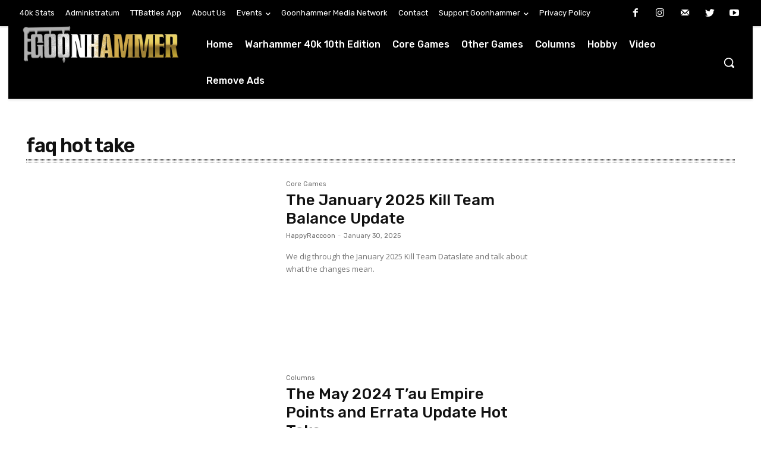

--- FILE ---
content_type: text/html; charset=UTF-8
request_url: https://www.goonhammer.com/tag/faq-hot-take/
body_size: 2246
content:
<!DOCTYPE html>
<html lang="en">
<head>
    <meta charset="utf-8">
    <meta name="viewport" content="width=device-width, initial-scale=1">
    <title></title>
    <style>
        body {
            font-family: "Arial";
        }
    </style>
    <script type="text/javascript">
    window.awsWafCookieDomainList = [];
    window.gokuProps = {
"key":"AQIDAHjcYu/GjX+QlghicBgQ/7bFaQZ+m5FKCMDnO+vTbNg96AHf0QDR8N4FZ0BkUn8kcucXAAAAfjB8BgkqhkiG9w0BBwagbzBtAgEAMGgGCSqGSIb3DQEHATAeBglghkgBZQMEAS4wEQQMuq52ahLIzXS391ltAgEQgDujRkBXrrIUjgs1lAsFcu/9kgpI/IuavohSG7yE1BYsDzpFl4iqc4edkSwfTozI/iGO7lnWq3QC9N4X1w==",
          "iv":"A6x+ZAEt9AAABM0L",
          "context":"t1Pur0RIRWab2xnH210QuaBItx5LnavbnXsRk79gXyyTfeVJFVE5FcGeQVyJOZfK5T1XTSo9k4juqnhTO+ziDOpvwjjVwXhSjB9QKLgfPuQvMDzZqQ0u3orX00coddxs3xT5HkIzSjLa1IGOsMwe11nitb83YQup/d0A6rNt5CzDf2wJyJ/esLwEjUdwAGPwfOr5iZWjwrwkokRYROKGEWwZ1xz72MbMa7zf6iqvJz4lBiOQzk72xAOFBZEfxrfUfyed1iQpMpO6MqQcmrgKZBY/[base64]/qrxbMBaCC0AFeHKz4s4PCK7GrFv54N68305RTnPeZxeRWa5ERCrsLq9w8IdCS/ac9I6pKJ5ixM/3FmTpXd4fLfgkBsL+hXnTKUHkvsgi5I+pFfKKK8D56WUghr0El8criKzM1cdssFdfn5UnDfYjKgvHnyrthzler7A7J34yXMiRmcQvB2tQ0tPkF7WUTjIHXzHLAAl9Scqa/0ub3gtlGaZetsCCHSGzScu9BaSFGS5ssMZzQ72Rx2OACSgOZCy785RScfXdKoL2kO1nyKeVQ=="
};
    </script>
    <script src="https://e7148e4b80d2.f47c32ba.us-east-2.token.awswaf.com/e7148e4b80d2/1e3af989b16e/b8505ae3ee9c/challenge.js"></script>
</head>
<body>
    <div id="challenge-container"></div>
    <script type="text/javascript">
        AwsWafIntegration.saveReferrer();
        AwsWafIntegration.checkForceRefresh().then((forceRefresh) => {
            if (forceRefresh) {
                AwsWafIntegration.forceRefreshToken().then(() => {
                    window.location.reload(true);
                });
            } else {
                AwsWafIntegration.getToken().then(() => {
                    window.location.reload(true);
                });
            }
        });
    </script>
    <noscript>
        <h1>JavaScript is disabled</h1>
        In order to continue, we need to verify that you're not a robot.
        This requires JavaScript. Enable JavaScript and then reload the page.
    </noscript>
</body>
</html>

--- FILE ---
content_type: text/html; charset=UTF-8
request_url: https://www.goonhammer.com/tag/faq-hot-take/
body_size: 64455
content:
<!doctype html >
<!--[if IE 8]>    <html class="ie8" lang="en"> <![endif]-->
<!--[if IE 9]>    <html class="ie9" lang="en"> <![endif]-->
<!--[if gt IE 8]><!--> <html lang="en-GB"> <!--<![endif]-->
<head>
    <title>faq hot take | Goonhammer</title>
    <meta charset="UTF-8" />
    <meta name="viewport" content="width=device-width, initial-scale=1.0">
    <link rel="pingback" href="https://www.goonhammer.com/xmlrpc.php" />
    
<!-- Author Meta Tags by Molongui Authorship 4.4.4, visit: https://wordpress.org/plugins/molongui-authorship/ -->
<!-- /Molongui Authorship -->

<meta name='robots' content='max-image-preview:large' />
<link rel="icon" type="image/png" href="https://d1w82usnq70pt2.cloudfront.net/wp-content/uploads/2018/10/cropped-Screenshot-2018-10-11-at-11.01.25-300x300.png"><link rel='dns-prefetch' href='//deckbox.org' />
<link rel='dns-prefetch' href='//secure.gravatar.com' />
<link rel='dns-prefetch' href='//fonts.googleapis.com' />
<link rel='dns-prefetch' href='//s.w.org' />
<link rel='dns-prefetch' href='//v0.wordpress.com' />
<link rel='dns-prefetch' href='//c0.wp.com' />
<link rel="alternate" type="application/rss+xml" title="Goonhammer &raquo; Feed" href="https://www.goonhammer.com/feed/" />
<link rel="alternate" type="application/rss+xml" title="Goonhammer &raquo; Comments Feed" href="https://www.goonhammer.com/comments/feed/" />
<link rel="alternate" type="application/rss+xml" title="Goonhammer &raquo; faq hot take Tag Feed" href="https://www.goonhammer.com/tag/faq-hot-take/feed/" />
		<script type="text/javascript">
			window._wpemojiSettings = {"baseUrl":"https:\/\/s.w.org\/images\/core\/emoji\/13.1.0\/72x72\/","ext":".png","svgUrl":"https:\/\/s.w.org\/images\/core\/emoji\/13.1.0\/svg\/","svgExt":".svg","source":{"concatemoji":"https:\/\/www.goonhammer.com\/wp-includes\/js\/wp-emoji-release.min.js?ver=5.8.1"}};
			!function(e,a,t){var n,r,o,i=a.createElement("canvas"),p=i.getContext&&i.getContext("2d");function s(e,t){var a=String.fromCharCode;p.clearRect(0,0,i.width,i.height),p.fillText(a.apply(this,e),0,0);e=i.toDataURL();return p.clearRect(0,0,i.width,i.height),p.fillText(a.apply(this,t),0,0),e===i.toDataURL()}function c(e){var t=a.createElement("script");t.src=e,t.defer=t.type="text/javascript",a.getElementsByTagName("head")[0].appendChild(t)}for(o=Array("flag","emoji"),t.supports={everything:!0,everythingExceptFlag:!0},r=0;r<o.length;r++)t.supports[o[r]]=function(e){if(!p||!p.fillText)return!1;switch(p.textBaseline="top",p.font="600 32px Arial",e){case"flag":return s([127987,65039,8205,9895,65039],[127987,65039,8203,9895,65039])?!1:!s([55356,56826,55356,56819],[55356,56826,8203,55356,56819])&&!s([55356,57332,56128,56423,56128,56418,56128,56421,56128,56430,56128,56423,56128,56447],[55356,57332,8203,56128,56423,8203,56128,56418,8203,56128,56421,8203,56128,56430,8203,56128,56423,8203,56128,56447]);case"emoji":return!s([10084,65039,8205,55357,56613],[10084,65039,8203,55357,56613])}return!1}(o[r]),t.supports.everything=t.supports.everything&&t.supports[o[r]],"flag"!==o[r]&&(t.supports.everythingExceptFlag=t.supports.everythingExceptFlag&&t.supports[o[r]]);t.supports.everythingExceptFlag=t.supports.everythingExceptFlag&&!t.supports.flag,t.DOMReady=!1,t.readyCallback=function(){t.DOMReady=!0},t.supports.everything||(n=function(){t.readyCallback()},a.addEventListener?(a.addEventListener("DOMContentLoaded",n,!1),e.addEventListener("load",n,!1)):(e.attachEvent("onload",n),a.attachEvent("onreadystatechange",function(){"complete"===a.readyState&&t.readyCallback()})),(n=t.source||{}).concatemoji?c(n.concatemoji):n.wpemoji&&n.twemoji&&(c(n.twemoji),c(n.wpemoji)))}(window,document,window._wpemojiSettings);
		</script>
		<style type="text/css">
img.wp-smiley,
img.emoji {
	display: inline !important;
	border: none !important;
	box-shadow: none !important;
	height: 1em !important;
	width: 1em !important;
	margin: 0 .07em !important;
	vertical-align: -0.1em !important;
	background: none !important;
	padding: 0 !important;
}
</style>
	<link rel='stylesheet' id='wp-block-library-css'  href='https://c0.wp.com/c/5.8.1/wp-includes/css/dist/block-library/style.min.css' type='text/css' media='all' />
<style id='wp-block-library-inline-css' type='text/css'>
.has-text-align-justify{text-align:justify;}
</style>
<link rel='stylesheet' id='mediaelement-css'  href='https://c0.wp.com/c/5.8.1/wp-includes/js/mediaelement/mediaelementplayer-legacy.min.css' type='text/css' media='all' />
<link rel='stylesheet' id='wp-mediaelement-css'  href='https://c0.wp.com/c/5.8.1/wp-includes/js/mediaelement/wp-mediaelement.min.css' type='text/css' media='all' />
<link rel='stylesheet' id='collapseomatic-css-css'  href='https://www.goonhammer.com/wp-content/plugins/jquery-collapse-o-matic/light_style.css?ver=1.6' type='text/css' media='all' />
<link rel='stylesheet' id='patreon-wordpress-css-css'  href='https://www.goonhammer.com/wp-content/plugins/patreon-connect/assets/css/app.css?ver=5.8.1' type='text/css' media='all' />
<link rel='stylesheet' id='wp-polls-css'  href='https://www.goonhammer.com/wp-content/plugins/wp-polls/polls-css.css?ver=2.75.6' type='text/css' media='all' />
<style id='wp-polls-inline-css' type='text/css'>
.wp-polls .pollbar {
	margin: 1px;
	font-size: 6px;
	line-height: 8px;
	height: 8px;
	background-image: url('https://d1w82usnq70pt2.cloudfront.net/wp-content/plugins/wp-polls/images/default/pollbg.gif');
	border: 1px solid #c8c8c8;
}

</style>
<link rel='stylesheet' id='ez-icomoon-css'  href='https://www.goonhammer.com/wp-content/plugins/easy-table-of-contents/vendor/icomoon/style.min.css?ver=2.0.17' type='text/css' media='all' />
<link rel='stylesheet' id='ez-toc-css'  href='https://www.goonhammer.com/wp-content/plugins/easy-table-of-contents/assets/css/screen.min.css?ver=2.0.17' type='text/css' media='all' />
<style id='ez-toc-inline-css' type='text/css'>
div#ez-toc-container p.ez-toc-title {font-size: 120%;}div#ez-toc-container p.ez-toc-title {font-weight: 500;}div#ez-toc-container ul li {font-size: 95%;}
</style>
<link rel='stylesheet' id='td-plugin-newsletter-css'  href='https://www.goonhammer.com/wp-content/plugins/td-newsletter/style.css?ver=11.2' type='text/css' media='all' />
<link rel='stylesheet' id='td-plugin-multi-purpose-css'  href='https://www.goonhammer.com/wp-content/plugins/td-composer/td-multi-purpose/style.css?ver=5496ac087ca179a9788dadb779dbc160' type='text/css' media='all' />
<link rel='stylesheet' id='google-fonts-style-css'  href='https://fonts.googleapis.com/css?family=Open+Sans%3A400%2C600%2C700%2C100%2C200%2C300%2C500%2C800%2C900%7CRoboto%3A400%2C500%2C700%2C100%2C200%2C300%2C600%2C800%2C900%7CRubik%3A400%2C500%2C300%2C600%7CPT+Serif%3A400&#038;display=swap&#038;ver=11.2' type='text/css' media='all' />
<link rel='stylesheet' id='tablepress-default-css'  href='https://www.goonhammer.com/wp-content/plugins/tablepress/css/default.min.css?ver=1.14' type='text/css' media='all' />
<link rel='stylesheet' id='cb_p6-css-main-css'  href='https://www.goonhammer.com/wp-content/plugins/patron-button-and-widgets-by-codebard/plugin/templates/default/style.css?ver=5.8.1' type='text/css' media='all' />
<link rel='stylesheet' id='td-theme-css'  href='https://www.goonhammer.com/wp-content/themes/Newspaper/style.css?ver=11.2' type='text/css' media='all' />
<style id='td-theme-inline-css' type='text/css'>
    
        @media (max-width: 767px) {
            .td-header-desktop-wrap {
                display: none;
            }
        }
        @media (min-width: 767px) {
            .td-header-mobile-wrap {
                display: none;
            }
        }
    
	
</style>
<link rel='stylesheet' id='td-theme-child-css'  href='https://www.goonhammer.com/wp-content/themes/Newspaper-child/style.css?ver=11.2c' type='text/css' media='all' />
<link rel='stylesheet' id='td-multipurpose-css'  href='https://www.goonhammer.com/wp-content/plugins/td-composer/assets/fonts/td-multipurpose/td-multipurpose.css?ver=5496ac087ca179a9788dadb779dbc160' type='text/css' media='all' />
<link rel='stylesheet' id='nextgen_widgets_style-css'  href='https://www.goonhammer.com/wp-content/plugins/nextgen-gallery/products/photocrati_nextgen/modules/widget/static/widgets.css?ver=3.17' type='text/css' media='all' />
<link rel='stylesheet' id='nextgen_basic_thumbnails_style-css'  href='https://www.goonhammer.com/wp-content/plugins/nextgen-gallery/products/photocrati_nextgen/modules/nextgen_basic_gallery/static/thumbnails/nextgen_basic_thumbnails.css?ver=3.17' type='text/css' media='all' />
<link rel='stylesheet' id='nextgen_basic_slideshow_style-css'  href='https://www.goonhammer.com/wp-content/plugins/nextgen-gallery/products/photocrati_nextgen/modules/nextgen_basic_gallery/static/slideshow/ngg_basic_slideshow.css?ver=3.17' type='text/css' media='all' />
<link rel='stylesheet' id='moove_gdpr_frontend-css'  href='https://www.goonhammer.com/wp-content/plugins/gdpr-cookie-compliance/dist/styles/gdpr-main.css?ver=4.7.7' type='text/css' media='all' />
<style id='moove_gdpr_frontend-inline-css' type='text/css'>
#moove_gdpr_cookie_modal,#moove_gdpr_cookie_info_bar,.gdpr_cookie_settings_shortcode_content{font-family:Nunito,sans-serif}#moove_gdpr_save_popup_settings_button{background-color:#373737;color:#fff}#moove_gdpr_save_popup_settings_button:hover{background-color:#000}#moove_gdpr_cookie_info_bar .moove-gdpr-info-bar-container .moove-gdpr-info-bar-content a.mgbutton,#moove_gdpr_cookie_info_bar .moove-gdpr-info-bar-container .moove-gdpr-info-bar-content button.mgbutton{background-color:#0C4DA2}#moove_gdpr_cookie_modal .moove-gdpr-modal-content .moove-gdpr-modal-footer-content .moove-gdpr-button-holder a.mgbutton,#moove_gdpr_cookie_modal .moove-gdpr-modal-content .moove-gdpr-modal-footer-content .moove-gdpr-button-holder button.mgbutton,.gdpr_cookie_settings_shortcode_content .gdpr-shr-button.button-green{background-color:#0C4DA2;border-color:#0C4DA2}#moove_gdpr_cookie_modal .moove-gdpr-modal-content .moove-gdpr-modal-footer-content .moove-gdpr-button-holder a.mgbutton:hover,#moove_gdpr_cookie_modal .moove-gdpr-modal-content .moove-gdpr-modal-footer-content .moove-gdpr-button-holder button.mgbutton:hover,.gdpr_cookie_settings_shortcode_content .gdpr-shr-button.button-green:hover{background-color:#fff;color:#0C4DA2}#moove_gdpr_cookie_modal .moove-gdpr-modal-content .moove-gdpr-modal-close i,#moove_gdpr_cookie_modal .moove-gdpr-modal-content .moove-gdpr-modal-close span.gdpr-icon{background-color:#0C4DA2;border:1px solid #0C4DA2}#moove_gdpr_cookie_info_bar span.change-settings-button.focus-g{-webkit-box-shadow:0 0 1px 3px #0C4DA2;-moz-box-shadow:0 0 1px 3px #0C4DA2;box-shadow:0 0 1px 3px #0C4DA2}#moove_gdpr_cookie_modal .moove-gdpr-modal-content .moove-gdpr-modal-close i:hover,#moove_gdpr_cookie_modal .moove-gdpr-modal-content .moove-gdpr-modal-close span.gdpr-icon:hover,#moove_gdpr_cookie_info_bar span[data-href]>u.change-settings-button{color:#0C4DA2}#moove_gdpr_cookie_modal .moove-gdpr-modal-content .moove-gdpr-modal-left-content #moove-gdpr-menu li.menu-item-selected a span.gdpr-icon,#moove_gdpr_cookie_modal .moove-gdpr-modal-content .moove-gdpr-modal-left-content #moove-gdpr-menu li.menu-item-selected button span.gdpr-icon{color:inherit}#moove_gdpr_cookie_modal .moove-gdpr-modal-content .moove-gdpr-modal-left-content #moove-gdpr-menu li a span.gdpr-icon,#moove_gdpr_cookie_modal .moove-gdpr-modal-content .moove-gdpr-modal-left-content #moove-gdpr-menu li button span.gdpr-icon{color:inherit}#moove_gdpr_cookie_modal .gdpr-acc-link{line-height:0;font-size:0;color:transparent;position:absolute}#moove_gdpr_cookie_modal .moove-gdpr-modal-content .moove-gdpr-modal-close:hover i,#moove_gdpr_cookie_modal .moove-gdpr-modal-content .moove-gdpr-modal-left-content #moove-gdpr-menu li a,#moove_gdpr_cookie_modal .moove-gdpr-modal-content .moove-gdpr-modal-left-content #moove-gdpr-menu li button,#moove_gdpr_cookie_modal .moove-gdpr-modal-content .moove-gdpr-modal-left-content #moove-gdpr-menu li button i,#moove_gdpr_cookie_modal .moove-gdpr-modal-content .moove-gdpr-modal-left-content #moove-gdpr-menu li a i,#moove_gdpr_cookie_modal .moove-gdpr-modal-content .moove-gdpr-tab-main .moove-gdpr-tab-main-content a:hover,#moove_gdpr_cookie_info_bar.moove-gdpr-dark-scheme .moove-gdpr-info-bar-container .moove-gdpr-info-bar-content a.mgbutton:hover,#moove_gdpr_cookie_info_bar.moove-gdpr-dark-scheme .moove-gdpr-info-bar-container .moove-gdpr-info-bar-content button.mgbutton:hover,#moove_gdpr_cookie_info_bar.moove-gdpr-dark-scheme .moove-gdpr-info-bar-container .moove-gdpr-info-bar-content a:hover,#moove_gdpr_cookie_info_bar.moove-gdpr-dark-scheme .moove-gdpr-info-bar-container .moove-gdpr-info-bar-content button:hover,#moove_gdpr_cookie_info_bar.moove-gdpr-dark-scheme .moove-gdpr-info-bar-container .moove-gdpr-info-bar-content span.change-settings-button:hover,#moove_gdpr_cookie_info_bar.moove-gdpr-dark-scheme .moove-gdpr-info-bar-container .moove-gdpr-info-bar-content u.change-settings-button:hover,#moove_gdpr_cookie_info_bar span[data-href]>u.change-settings-button,#moove_gdpr_cookie_info_bar.moove-gdpr-dark-scheme .moove-gdpr-info-bar-container .moove-gdpr-info-bar-content a.mgbutton.focus-g,#moove_gdpr_cookie_info_bar.moove-gdpr-dark-scheme .moove-gdpr-info-bar-container .moove-gdpr-info-bar-content button.mgbutton.focus-g,#moove_gdpr_cookie_info_bar.moove-gdpr-dark-scheme .moove-gdpr-info-bar-container .moove-gdpr-info-bar-content a.focus-g,#moove_gdpr_cookie_info_bar.moove-gdpr-dark-scheme .moove-gdpr-info-bar-container .moove-gdpr-info-bar-content button.focus-g,#moove_gdpr_cookie_info_bar.moove-gdpr-dark-scheme .moove-gdpr-info-bar-container .moove-gdpr-info-bar-content span.change-settings-button.focus-g,#moove_gdpr_cookie_info_bar.moove-gdpr-dark-scheme .moove-gdpr-info-bar-container .moove-gdpr-info-bar-content u.change-settings-button.focus-g{color:#0C4DA2}#moove_gdpr_cookie_modal.gdpr_lightbox-hide{display:none}
</style>
<link rel='stylesheet' id='td-legacy-framework-front-style-css'  href='https://www.goonhammer.com/wp-content/plugins/td-composer/legacy/Newspaper/assets/css/td_legacy_main.css?ver=5496ac087ca179a9788dadb779dbc160' type='text/css' media='all' />
<link rel='stylesheet' id='td-standard-pack-framework-front-style-css'  href='https://www.goonhammer.com/wp-content/plugins/td-standard-pack/Newspaper/assets/css/td_standard_pack_main.css?ver=9214a050dc0a6c6eeaa5c1aa35f9cfe3' type='text/css' media='all' />
<link rel='stylesheet' id='jetpack_css-css'  href='https://c0.wp.com/p/jetpack/10.2/css/jetpack.css' type='text/css' media='all' />
<script type='text/javascript' src='https://c0.wp.com/c/5.8.1/wp-includes/js/jquery/jquery.min.js' id='jquery-core-js'></script>
<script type='text/javascript' src='https://c0.wp.com/c/5.8.1/wp-includes/js/jquery/jquery-migrate.min.js' id='jquery-migrate-js'></script>
<script type='text/javascript' src='https://www.goonhammer.com/wp-content/plugins/card-tooltips/resources/hover_pic.js?ver=5.8.1' id='whuw_hover_pic-js'></script>
<script type='text/javascript' src='https://www.goonhammer.com/wp-content/plugins/card-tooltips/resources/deck_pic.js?ver=5.8.1' id='whuw_deck_pic-js'></script>
<script type='text/javascript' src='https://deckbox.org/javascripts/tooltip.js?ver=5.8.1' id='deckbox-js'></script>
<script type='text/javascript' src='https://www.goonhammer.com/wp-content/plugins/magic-the-gathering-card-tooltips/resources/tooltip_extension.js?ver=5.8.1' id='deckbox_extensions-js'></script>
<link rel="https://api.w.org/" href="https://www.goonhammer.com/wp-json/" /><link rel="alternate" type="application/json" href="https://www.goonhammer.com/wp-json/wp/v2/tags/3469" /><link rel="EditURI" type="application/rsd+xml" title="RSD" href="https://www.goonhammer.com/xmlrpc.php?rsd" />
<link rel="wlwmanifest" type="application/wlwmanifest+xml" href="https://www.goonhammer.com/wp-includes/wlwmanifest.xml" /> 
<meta name="generator" content="WordPress 5.8.1" />
<script type='text/javascript' src='https://app-905306-1.api.oneall.com/socialize/library.js' id='oa_social_library-js'></script>
<style>@font-face {
			font-family: 'Libre Franklin Extra Bold';
			src: url('https://www.goonhammer.com/wp-content/plugins/patreon-connect/assets/fonts/librefranklin-extrabold-webfont.woff2') format('woff2'),
				 url('https://www.goonhammer.com/wp-content/plugins/patreon-connect/assets/fonts/librefranklin-extrabold-webfont.woff') format('woff');
			font-weight: bold;
			}</style><style type='text/css'>img#wpstats{display:none}</style>
		<!--[if lt IE 9]><script src="https://cdnjs.cloudflare.com/ajax/libs/html5shiv/3.7.3/html5shiv.js"></script><![endif]-->
        <script>
        window.tdb_globals = {"wpRestNonce":"f8f9031efc","wpRestUrl":"https:\/\/www.goonhammer.com\/wp-json\/","permalinkStructure":"\/%postname%\/","isAjax":false,"isAdminBarShowing":false,"autoloadScrollPercent":50};
    </script>
    			<script>
				window.tdwGlobal = {"adminUrl":"https:\/\/www.goonhammer.com\/wp-admin\/","wpRestNonce":"f8f9031efc","wpRestUrl":"https:\/\/www.goonhammer.com\/wp-json\/","permalinkStructure":"\/%postname%\/"};
			</script>
			    <script>
        window.tdaGlobal = {"adminUrl":"https:\/\/www.goonhammer.com\/wp-admin\/","wpRestNonce":"f8f9031efc","wpRestUrl":"https:\/\/www.goonhammer.com\/wp-json\/","permalinkStructure":"\/%postname%\/"};
    </script>
    <link type="text/css" rel="stylesheet" href="https://www.goonhammer.com/wp-content/plugins/card-tooltips/resources/css/wp_deckbox_whuw.css" media="screen" />
<link type="text/css" rel="stylesheet" href="https://www.goonhammer.com/wp-content/plugins/magic-the-gathering-card-tooltips/resources/css/wp_deckbox_mtg.css" media="screen" />

<!-- Jetpack Open Graph Tags -->
<meta property="og:type" content="website" />
<meta property="og:title" content="faq hot take &#8211; Goonhammer" />
<meta property="og:url" content="https://www.goonhammer.com/tag/faq-hot-take/" />
<meta property="og:site_name" content="Goonhammer" />
<meta property="og:image" content="https://d1w82usnq70pt2.cloudfront.net/wp-content/uploads/2018/10/cropped-Screenshot-2018-10-11-at-11.01.25.png" />
<meta property="og:image:width" content="512" />
<meta property="og:image:height" content="512" />
<meta property="og:locale" content="en_GB" />

<!-- End Jetpack Open Graph Tags -->

<!-- JS generated by theme -->

<script>
    
    

	    var tdBlocksArray = []; //here we store all the items for the current page

	    //td_block class - each ajax block uses a object of this class for requests
	    function tdBlock() {
		    this.id = '';
		    this.block_type = 1; //block type id (1-234 etc)
		    this.atts = '';
		    this.td_column_number = '';
		    this.td_current_page = 1; //
		    this.post_count = 0; //from wp
		    this.found_posts = 0; //from wp
		    this.max_num_pages = 0; //from wp
		    this.td_filter_value = ''; //current live filter value
		    this.is_ajax_running = false;
		    this.td_user_action = ''; // load more or infinite loader (used by the animation)
		    this.header_color = '';
		    this.ajax_pagination_infinite_stop = ''; //show load more at page x
	    }


        // td_js_generator - mini detector
        (function(){
            var htmlTag = document.getElementsByTagName("html")[0];

	        if ( navigator.userAgent.indexOf("MSIE 10.0") > -1 ) {
                htmlTag.className += ' ie10';
            }

            if ( !!navigator.userAgent.match(/Trident.*rv\:11\./) ) {
                htmlTag.className += ' ie11';
            }

	        if ( navigator.userAgent.indexOf("Edge") > -1 ) {
                htmlTag.className += ' ieEdge';
            }

            if ( /(iPad|iPhone|iPod)/g.test(navigator.userAgent) ) {
                htmlTag.className += ' td-md-is-ios';
            }

            var user_agent = navigator.userAgent.toLowerCase();
            if ( user_agent.indexOf("android") > -1 ) {
                htmlTag.className += ' td-md-is-android';
            }

            if ( -1 !== navigator.userAgent.indexOf('Mac OS X')  ) {
                htmlTag.className += ' td-md-is-os-x';
            }

            if ( /chrom(e|ium)/.test(navigator.userAgent.toLowerCase()) ) {
               htmlTag.className += ' td-md-is-chrome';
            }

            if ( -1 !== navigator.userAgent.indexOf('Firefox') ) {
                htmlTag.className += ' td-md-is-firefox';
            }

            if ( -1 !== navigator.userAgent.indexOf('Safari') && -1 === navigator.userAgent.indexOf('Chrome') ) {
                htmlTag.className += ' td-md-is-safari';
            }

            if( -1 !== navigator.userAgent.indexOf('IEMobile') ){
                htmlTag.className += ' td-md-is-iemobile';
            }

        })();




        var tdLocalCache = {};

        ( function () {
            "use strict";

            tdLocalCache = {
                data: {},
                remove: function (resource_id) {
                    delete tdLocalCache.data[resource_id];
                },
                exist: function (resource_id) {
                    return tdLocalCache.data.hasOwnProperty(resource_id) && tdLocalCache.data[resource_id] !== null;
                },
                get: function (resource_id) {
                    return tdLocalCache.data[resource_id];
                },
                set: function (resource_id, cachedData) {
                    tdLocalCache.remove(resource_id);
                    tdLocalCache.data[resource_id] = cachedData;
                }
            };
        })();

    
    
var td_viewport_interval_list=[{"limitBottom":767,"sidebarWidth":228},{"limitBottom":1018,"sidebarWidth":300},{"limitBottom":1140,"sidebarWidth":324}];
var tds_general_modal_image="yes";
var tdc_is_installed="yes";
var td_ajax_url="https:\/\/www.goonhammer.com\/wp-admin\/admin-ajax.php?td_theme_name=Newspaper&v=11.2";
var td_get_template_directory_uri="https:\/\/www.goonhammer.com\/wp-content\/plugins\/td-composer\/legacy\/common";
var tds_snap_menu="";
var tds_logo_on_sticky="";
var tds_header_style="4";
var td_please_wait="Please wait...";
var td_email_user_pass_incorrect="User or password incorrect!";
var td_email_user_incorrect="Email or username incorrect!";
var td_email_incorrect="Email incorrect!";
var tds_more_articles_on_post_enable="";
var tds_more_articles_on_post_time_to_wait="";
var tds_more_articles_on_post_pages_distance_from_top=0;
var tds_theme_color_site_wide="#4db2ec";
var tds_smart_sidebar="enabled";
var tdThemeName="Newspaper";
var td_magnific_popup_translation_tPrev="Previous (Left arrow key)";
var td_magnific_popup_translation_tNext="Next (Right arrow key)";
var td_magnific_popup_translation_tCounter="%curr% of %total%";
var td_magnific_popup_translation_ajax_tError="The content from %url% could not be loaded.";
var td_magnific_popup_translation_image_tError="The image #%curr% could not be loaded.";
var tdBlockNonce="c2cec94b43";
var tdDateNamesI18n={"month_names":["January","February","March","April","May","June","July","August","September","October","November","December"],"month_names_short":["Jan","Feb","Mar","Apr","May","Jun","Jul","Aug","Sep","Oct","Nov","Dec"],"day_names":["Sunday","Monday","Tuesday","Wednesday","Thursday","Friday","Saturday"],"day_names_short":["Sun","Mon","Tue","Wed","Thu","Fri","Sat"]};
var td_ad_background_click_link="";
var td_ad_background_click_target="";
</script>


<!-- Header style compiled by theme -->

<style>
    
.td-menu-background:before,
    .td-search-background:before {
        background: #333145;
        background: -moz-linear-gradient(top, #333145 0%, rgba(38,111,239,0.82) 100%);
        background: -webkit-gradient(left top, left bottom, color-stop(0%, #333145), color-stop(100%, rgba(38,111,239,0.82)));
        background: -webkit-linear-gradient(top, #333145 0%, rgba(38,111,239,0.82) 100%);
        background: -o-linear-gradient(top, #333145 0%, rgba(38,111,239,0.82) 100%);
        background: -ms-linear-gradient(top, #333145 0%, rgba(38,111,239,0.82) 100%);
        background: linear-gradient(to bottom, #333145 0%, rgba(38,111,239,0.82) 100%);
        filter: progid:DXImageTransform.Microsoft.gradient( startColorstr='#333145', endColorstr='rgba(38,111,239,0.82)', GradientType=0 );
    }

    
    .td-mobile-content .current-menu-item > a,
    .td-mobile-content .current-menu-ancestor > a,
    .td-mobile-content .current-category-ancestor > a,
    #td-mobile-nav .td-menu-login-section a:hover,
    #td-mobile-nav .td-register-section a:hover,
    #td-mobile-nav .td-menu-socials-wrap a:hover i,
    .td-search-close a:hover i {
        color: #deea4b;
    }

    
    .white-popup-block:after {
        background: rgba(49,59,69,0.8);
        background: -moz-linear-gradient(45deg, rgba(49,59,69,0.8) 0%, rgba(38,111,239,0.8) 100%);
        background: -webkit-gradient(left bottom, right top, color-stop(0%, rgba(49,59,69,0.8)), color-stop(100%, rgba(38,111,239,0.8)));
        background: -webkit-linear-gradient(45deg, rgba(49,59,69,0.8) 0%, rgba(38,111,239,0.8) 100%);
        background: linear-gradient(45deg, rgba(49,59,69,0.8) 0%, rgba(38,111,239,0.8) 100%);
    }


    
    .white-popup-block:before {
        background-image: url('https://goonhammer.flywheelsites.com/wp-content/uploads/2021/07/12.jpg');
    }.td-header-bg:before {
        background-image: url('https://d1w82usnq70pt2.cloudfront.net/wp-content/uploads/2021/07/GH_Hobby_Banner2-bg-1024x188.png');
    }

    
    .post blockquote p,
    .page blockquote p,
    .td-post-text-content blockquote p {
        font-size:18px;
	line-height:22px;
	font-weight:normal;
	text-transform:none;
	
    }
.td-menu-background:before,
    .td-search-background:before {
        background: #333145;
        background: -moz-linear-gradient(top, #333145 0%, rgba(38,111,239,0.82) 100%);
        background: -webkit-gradient(left top, left bottom, color-stop(0%, #333145), color-stop(100%, rgba(38,111,239,0.82)));
        background: -webkit-linear-gradient(top, #333145 0%, rgba(38,111,239,0.82) 100%);
        background: -o-linear-gradient(top, #333145 0%, rgba(38,111,239,0.82) 100%);
        background: -ms-linear-gradient(top, #333145 0%, rgba(38,111,239,0.82) 100%);
        background: linear-gradient(to bottom, #333145 0%, rgba(38,111,239,0.82) 100%);
        filter: progid:DXImageTransform.Microsoft.gradient( startColorstr='#333145', endColorstr='rgba(38,111,239,0.82)', GradientType=0 );
    }

    
    .td-mobile-content .current-menu-item > a,
    .td-mobile-content .current-menu-ancestor > a,
    .td-mobile-content .current-category-ancestor > a,
    #td-mobile-nav .td-menu-login-section a:hover,
    #td-mobile-nav .td-register-section a:hover,
    #td-mobile-nav .td-menu-socials-wrap a:hover i,
    .td-search-close a:hover i {
        color: #deea4b;
    }

    
    .white-popup-block:after {
        background: rgba(49,59,69,0.8);
        background: -moz-linear-gradient(45deg, rgba(49,59,69,0.8) 0%, rgba(38,111,239,0.8) 100%);
        background: -webkit-gradient(left bottom, right top, color-stop(0%, rgba(49,59,69,0.8)), color-stop(100%, rgba(38,111,239,0.8)));
        background: -webkit-linear-gradient(45deg, rgba(49,59,69,0.8) 0%, rgba(38,111,239,0.8) 100%);
        background: linear-gradient(45deg, rgba(49,59,69,0.8) 0%, rgba(38,111,239,0.8) 100%);
    }


    
    .white-popup-block:before {
        background-image: url('https://goonhammer.flywheelsites.com/wp-content/uploads/2021/07/12.jpg');
    }.td-header-bg:before {
        background-image: url('https://d1w82usnq70pt2.cloudfront.net/wp-content/uploads/2021/07/GH_Hobby_Banner2-bg-1024x188.png');
    }

    
    .post blockquote p,
    .page blockquote p,
    .td-post-text-content blockquote p {
        font-size:18px;
	line-height:22px;
	font-weight:normal;
	text-transform:none;
	
    }
</style>

<script async src="https://www.googletagmanager.com/gtag/js?id=G-3GMZNYKBR5"></script>
<script>
  window.dataLayer = window.dataLayer || [];
  function gtag(){dataLayer.push(arguments);}
  gtag('js', new Date());

  gtag('config', 'G-3GMZNYKBR5');
</script>

<script data-cfasync="false">
if(document.cookie.indexOf('patreon_token') == -1) {
  window.ramp = window.ramp || {};
  window.ramp.que = window.ramp.que || [];
}
</script><link rel="icon" href="https://d1w82usnq70pt2.cloudfront.net/wp-content/uploads/2018/10/cropped-Screenshot-2018-10-11-at-11.01.25-32x32.png" sizes="32x32" />
<link rel="icon" href="https://d1w82usnq70pt2.cloudfront.net/wp-content/uploads/2018/10/cropped-Screenshot-2018-10-11-at-11.01.25-192x192.png" sizes="192x192" />
<link rel="apple-touch-icon" href="https://d1w82usnq70pt2.cloudfront.net/wp-content/uploads/2018/10/cropped-Screenshot-2018-10-11-at-11.01.25-180x180.png" />
<meta name="msapplication-TileImage" content="https://d1w82usnq70pt2.cloudfront.net/wp-content/uploads/2018/10/cropped-Screenshot-2018-10-11-at-11.01.25-270x270.png" />
<style type="text/css" id="wp-custom-css">.tagdiv-type blockquote p {
  font-family: 'Roboto', sans-serif;
  font-size: 18px;
  line-height: 22px;
  font-weight: 400;
  color: #4db2ec;
  word-wrap: break-word;
  /* responsive portrait tablet */
  /* responsive portrait phone */
}

/*
* remove bad author box
*/

[name="author-box-wrap"] {
  display:none;
}

/* Multi author formatting */
.tdb_single_author .tdb-author-name{
	word-spacing:3px;
}
/*.tdb_single_author .tdb-author-photo img{
	height:auto;
	max-width: 50px;
   width: 100%;
}*/
.tdb_single_author.tdb-post-meta .tdb-author-name-wrap{
	display:inline-block;
	line-height:1.6em;
}
.tdb_single_author_box.tdi_149 .tdb-author-info{
	  display: flex;
    width: 100%;
    flex-wrap: wrap;
    float: left;
    text-align: center;
}
.single-post .tdb-author-box .tdb-author-name{
	display:contents;
}
.archive.author .td-editor-date{
	display:none;
}</style>
<!-- Button style compiled by theme -->

<style>
    
</style>

</head>

<body class="archive tag tag-faq-hot-take tag-3469 td-standard-pack global-block-template-1 td-romania-news tdb-template  tdc-header-template td-full-layout" itemscope="itemscope" itemtype="https://schema.org/WebPage">

            <div class="td-scroll-up  td-hide-scroll-up-on-mob" style="display:none;"><i class="td-icon-menu-up"></i></div>
    
    <div class="td-menu-background"></div>
<div id="td-mobile-nav">
    <div class="td-mobile-container">
        <!-- mobile menu top section -->
        <div class="td-menu-socials-wrap">
            <!-- socials -->
            <div class="td-menu-socials">
                
        <span class="td-social-icon-wrap">
            <a target="_blank" href="https://www.facebook.com/goonhammertv" title="Facebook">
                <i class="td-icon-font td-icon-facebook"></i>
            </a>
        </span>
        <span class="td-social-icon-wrap">
            <a target="_blank" href="https://instagram.com/goonhammertv" title="Instagram">
                <i class="td-icon-font td-icon-instagram"></i>
            </a>
        </span>
        <span class="td-social-icon-wrap">
            <a target="_blank" href="https://twitter.com/goonhammer" title="Twitter">
                <i class="td-icon-font td-icon-twitter"></i>
            </a>
        </span>
        <span class="td-social-icon-wrap">
            <a target="_blank" href="https://www.youtube.com/channel/UCqNPAELQ-nykTacjChe0r6w" title="Youtube">
                <i class="td-icon-font td-icon-youtube"></i>
            </a>
        </span>            </div>
            <!-- close button -->
            <div class="td-mobile-close">
                <a href="#" aria-label="Close"><i class="td-icon-close-mobile"></i></a>
            </div>
        </div>

        <!-- login section -->
        
        <!-- menu section -->
        <div class="td-mobile-content">
            <div class="menu-category-menu-main-menu-container"><ul id="menu-category-menu-main-menu" class="td-mobile-main-menu"><li id="menu-item-51477" class="menu-item menu-item-type-post_type menu-item-object-page menu-item-home menu-item-first menu-item-51477"><a href="https://www.goonhammer.com/">Home</a></li>
<li id="menu-item-140640" class="menu-item menu-item-type-post_type menu-item-object-page menu-item-140640"><a href="https://www.goonhammer.com/warhammer-40k-10th-edition/">Warhammer 40k 10th Edition</a></li>
<li id="menu-item-94709" class="menu-item menu-item-type-taxonomy menu-item-object-category menu-item-has-children menu-item-94709"><a href="https://www.goonhammer.com/category/core-games/">Core Games<i class="td-icon-menu-right td-element-after"></i></a>
<ul class="sub-menu">
	<li id="menu-item-0" class="menu-item-0"><a href="https://www.goonhammer.com/category/core-games/age-of-sigmar/">Age of Sigmar</a></li>
	<li class="menu-item-0"><a href="https://www.goonhammer.com/category/core-games/battletech/">Battletech</a></li>
	<li class="menu-item-0"><a href="https://www.goonhammer.com/category/core-games/historicals/">Historicals</a></li>
	<li class="menu-item-0"><a href="https://www.goonhammer.com/category/core-games/horus-heresy/">Horus Heresy</a></li>
	<li class="menu-item-0"><a href="https://www.goonhammer.com/category/core-games/kill-team/">Kill Team</a></li>
	<li class="menu-item-0"><a href="https://www.goonhammer.com/category/core-games/magic-the-gathering/">Magic the Gathering</a></li>
	<li class="menu-item-0"><a href="https://www.goonhammer.com/category/core-games/necromunda/">Necromunda</a></li>
	<li class="menu-item-0"><a href="https://www.goonhammer.com/category/core-games/trench-crusade/">Trench Crusade</a></li>
	<li class="menu-item-0"><a href="https://www.goonhammer.com/category/core-games/warhammer-40k/">Warhammer 40k</a></li>
</ul>
</li>
<li id="menu-item-94710" class="menu-item menu-item-type-taxonomy menu-item-object-category menu-item-has-children menu-item-94710"><a href="https://www.goonhammer.com/category/other-games/">Other Games<i class="td-icon-menu-right td-element-after"></i></a>
<ul class="sub-menu">
	<li class="menu-item-0"><a href="https://www.goonhammer.com/category/other-games/adeptus-titanicus/">Adeptus Titanicus</a></li>
	<li class="menu-item-0"><a href="https://www.goonhammer.com/category/other-games/blood-bowl/">Blood Bowl</a></li>
	<li class="menu-item-0"><a href="https://www.goonhammer.com/category/other-games/board-games/">Board Games</a></li>
	<li class="menu-item-0"><a href="https://www.goonhammer.com/category/other-games/conquest/">Conquest</a></li>
	<li class="menu-item-0"><a href="https://www.goonhammer.com/category/other-games/crisis-protocol/">Crisis Protocol</a></li>
	<li class="menu-item-0"><a href="https://www.goonhammer.com/category/other-games/eldfall-chronicles/">Eldfall Chronicles</a></li>
	<li class="menu-item-0"><a href="https://www.goonhammer.com/category/other-games/fallout-factions/">Fallout Factions</a></li>
	<li class="menu-item-0"><a href="https://www.goonhammer.com/category/other-games/infinity/">Infinity</a></li>
	<li class="menu-item-0"><a href="https://www.goonhammer.com/category/other-games/kings-of-war/">Kings of War</a></li>
	<li class="menu-item-0"><a href="https://www.goonhammer.com/category/other-games/legions-imperialis/">Legions Imperialis</a></li>
	<li class="menu-item-0"><a href="https://www.goonhammer.com/category/other-games/lorcana/">Lorcana</a></li>
	<li class="menu-item-0"><a href="https://www.goonhammer.com/category/other-games/malifaux/">Malifaux</a></li>
	<li class="menu-item-0"><a href="https://www.goonhammer.com/category/other-games/middle-earth/">Middle Earth</a></li>
	<li class="menu-item-0"><a href="https://www.goonhammer.com/category/other-games/shatterpoint/">Shatterpoint</a></li>
	<li class="menu-item-0"><a href="https://www.goonhammer.com/category/other-games/song-of-ice-and-fire/">Song of Ice and Fire</a></li>
	<li class="menu-item-0"><a href="https://www.goonhammer.com/category/other-games/theoldworld/">The Old World</a></li>
	<li class="menu-item-0"><a href="https://www.goonhammer.com/category/other-games/the-walking-dead/">The Walking Dead</a></li>
	<li class="menu-item-0"><a href="https://www.goonhammer.com/category/other-games/umamusume/">Umamusume</a></li>
	<li class="menu-item-0"><a href="https://www.goonhammer.com/category/other-games/warcry/">Warcry</a></li>
	<li class="menu-item-0"><a href="https://www.goonhammer.com/category/other-games/warhammer-underworlds/">Warhammer Underworlds</a></li>
</ul>
</li>
<li id="menu-item-51464" class="menu-item menu-item-type-taxonomy menu-item-object-category menu-item-has-children menu-item-51464"><a href="https://www.goonhammer.com/category/columns/">Columns<i class="td-icon-menu-right td-element-after"></i></a>
<ul class="sub-menu">
	<li class="menu-item-0"><a href="https://www.goonhammer.com/category/columns/40k-competitive-innovations/">40K Competitive Innovations</a></li>
	<li class="menu-item-0"><a href="https://www.goonhammer.com/category/columns/a-history-of-miniature-violence/">A History of Miniature Violence</a></li>
	<li class="menu-item-0"><a href="https://www.goonhammer.com/category/columns/aos-competitive-innovations/">AOS Competitive Innovations</a></li>
	<li class="menu-item-0"><a href="https://www.goonhammer.com/category/columns/black-library/">Black Library</a></li>
	<li class="menu-item-0"><a href="https://www.goonhammer.com/category/columns/century-of-the-vampire/">Century of the Vampire</a></li>
	<li class="menu-item-0"><a href="https://www.goonhammer.com/category/columns/content-we-liked/">Content We Liked</a></li>
	<li class="menu-item-0"><a href="https://www.goonhammer.com/category/columns/getting-started/">Getting Started</a></li>
	<li class="menu-item-0"><a href="https://www.goonhammer.com/category/columns/hammer-of-math/">Hammer of Math</a></li>
	<li class="menu-item-0"><a href="https://www.goonhammer.com/category/columns/hear-me-out/">Hear Me Out</a></li>
	<li class="menu-item-0"><a href="https://www.goonhammer.com/category/columns/hobby-round-up/">Hobby Round-up</a></li>
	<li class="menu-item-0"><a href="https://www.goonhammer.com/category/columns/hot-take/">Hot Take</a></li>
	<li class="menu-item-0"><a href="https://www.goonhammer.com/category/columns/indie-games-round-up/">Indie Games Round-Up</a></li>
	<li class="menu-item-0"><a href="https://www.goonhammer.com/category/columns/industry-news/">Industry News</a></li>
	<li class="menu-item-0"><a href="https://www.goonhammer.com/category/columns/lore-explainer/">Lore Explainer</a></li>
	<li class="menu-item-0"><a href="https://www.goonhammer.com/category/columns/mayday-miss-marcy/">Mayday Miss Marcy</a></li>
	<li class="menu-item-0"><a href="https://www.goonhammer.com/category/columns/round-table/">Round Table</a></li>
	<li class="menu-item-0"><a href="https://www.goonhammer.com/category/columns/ruleshammer/">Ruleshammer</a></li>
	<li class="menu-item-0"><a href="https://www.goonhammer.com/category/columns/start-competing/">Start Competing</a></li>
	<li class="menu-item-0"><a href="https://www.goonhammer.com/category/columns/the-lore-explainer/">The Lore Explainer</a></li>
	<li class="menu-item-0"><a href="https://www.goonhammer.com/category/columns/thechirurgeons-road/">TheChirurgeon&#8217;s Road</a></li>
	<li class="menu-item-0"><a href="https://www.goonhammer.com/category/columns/turnorder/">Turn Order</a></li>
	<li class="menu-item-0"><a href="https://www.goonhammer.com/category/columns/utc-recap/">UTC Recap</a></li>
	<li class="menu-item-0"><a href="https://www.goonhammer.com/category/columns/warlord-wednesdays/">Warlord Wednesdays</a></li>
</ul>
</li>
<li id="menu-item-51469" class="menu-item menu-item-type-taxonomy menu-item-object-category menu-item-has-children menu-item-51469"><a href="https://www.goonhammer.com/category/hobby/">Hobby<i class="td-icon-menu-right td-element-after"></i></a>
<ul class="sub-menu">
	<li class="menu-item-0"><a href="https://www.goonhammer.com/category/hobby/gundam/">Gundam</a></li>
	<li class="menu-item-0"><a href="https://www.goonhammer.com/category/hobby/hobby-101/">Hobby 101</a></li>
	<li class="menu-item-0"><a href="https://www.goonhammer.com/category/hobby/hobby-heresy/">Hobby Heresy</a></li>
	<li class="menu-item-0"><a href="https://www.goonhammer.com/category/hobby/how-to-paint-everything/">How To Paint Everything</a></li>
	<li class="menu-item-0"><a href="https://www.goonhammer.com/category/hobby/miniature-reviews/">Miniature Reviews</a></li>
	<li class="menu-item-0"><a href="https://www.goonhammer.com/category/hobby/painting/">Painting</a></li>
	<li class="menu-item-0"><a href="https://www.goonhammer.com/category/hobby/the-fabricator-general/">The Fabricator General</a></li>
	<li class="menu-item-0"><a href="https://www.goonhammer.com/category/hobby/the-narrative-forge/">The Narrative Forge</a></li>
	<li class="menu-item-0"><a href="https://www.goonhammer.com/category/hobby/tutorials/">Tutorials</a></li>
</ul>
</li>
<li id="menu-item-193476" class="menu-item menu-item-type-post_type menu-item-object-page menu-item-193476"><a href="https://www.goonhammer.com/video/">Video</a></li>
<li id="menu-item-186887" class="menu-item menu-item-type-custom menu-item-object-custom menu-item-186887"><a href="https://www.patreon.com/oauth2/authorize?response_type=code&#038;client_id=yvc_GAK8qgTMAy5Vww0kuhO9eqkmDaAY605lIE971wTpOhZLxI8bHQZvIxWXWAYM&#038;redirect_uri=https://www.goonhammer.com/patreon.php">Remove Ads</a></li>
</ul></div>        </div>
    </div>

    <!-- register/login section -->
    </div>    <div class="td-search-background"></div>
<div class="td-search-wrap-mob">
	<div class="td-drop-down-search">
		<form method="get" class="td-search-form" action="https://www.goonhammer.com/">
			<!-- close button -->
			<div class="td-search-close">
				<a href="#"><i class="td-icon-close-mobile"></i></a>
			</div>
			<div role="search" class="td-search-input">
				<span>Search</span>
				<input id="td-header-search-mob" type="text" value="" name="s" autocomplete="off" />
			</div>
		</form>
		<div id="td-aj-search-mob" class="td-ajax-search-flex"></div>
	</div>
</div>

    <div id="td-outer-wrap" class="td-theme-wrap">
    
                    <div class="td-header-template-wrap" style="position: relative">
                                    <div class="td-header-mobile-wrap ">
                        <!-- LOGIN MODAL -->

                <div  id="login-form" class="white-popup-block mfp-hide mfp-with-anim">
                    <div class="td-login-wrap">
                        <a href="#" aria-label="Back" class="td-back-button"><i class="td-icon-modal-back"></i></a>
                        <div id="td-login-div" class="td-login-form-div td-display-block">
                            <div class="td-login-panel-title">Sign in</div>
                            <div class="td-login-panel-descr">Welcome! Log into your account</div>
                            <div class="td_display_err"></div>
                            <form action="#" method="post">
                            <div class="td-login-inputs"><input class="td-login-input" autocomplete="username" type="text" name="login_email" id="login_email" value="" required><label for="login_email">your username</label></div>
	                        <div class="td-login-inputs"><input class="td-login-input" autocomplete="current-password" type="password" name="login_pass" id="login_pass" value="" required><label for="login_pass">your password</label></div>
                            <input type="button" name="login_button" id="login_button" class="wpb_button btn td-login-button" value="Login">
                            </form>
                            <div class="td-login-info-text"><a href="#" id="forgot-pass-link">Forgot your password? Get help</a></div>
                            
                            
                            
                            <div class="td-login-info-text"><a class="privacy-policy-link" href="https://www.goonhammer.com/privacy-policy/">Privacy Policy</a></div>
                        </div>

                        

                         <div id="td-forgot-pass-div" class="td-login-form-div td-display-none">
                            <div class="td-login-panel-title">Password recovery</div>
                            <div class="td-login-panel-descr">Recover your password</div>
                            <div class="td_display_err"></div>
                            <div class="td-login-inputs"><input class="td-login-input" type="text" name="forgot_email" id="forgot_email" value="" required><label for="forgot_email">your email</label></div>
                            <input type="button" name="forgot_button" id="forgot_button" class="wpb_button btn td-login-button" value="Send My Password">
                            <div class="td-login-info-text">A password will be e-mailed to you.</div>
                        </div>
                        
                        
                    </div>
                </div>
                <div id="tdi_1" class="tdc-zone"><div class="tdc_zone tdi_2 mobile-menu-zone-mobile wpb_row td-pb-row tdc-element-style"  >
<style scoped>

/* custom css */
.tdi_2{
                    min-height: 0;
                }.td-header-mobile-wrap{
                    position: relative;
                    width: 100%;
                }

/* phone */
@media (max-width: 767px){
.tdi_2:before{
                    content: '';
                    display: block;
                    width: 100vw;
                    height: 100%;
                    position: absolute;
                    left: 50%;
                    transform: translateX(-50%);
                    box-shadow:  0px 1px 1px 1px rgba(0, 0, 0, 0.08);
                    z-index: 20;
                    pointer-events: none;
                }@media (max-width: 767px) {
                    .tdi_2:before {
                        width: 100%;
                    }
                }
}
/* inline tdc_css att */

/* phone */
@media (max-width: 767px)
{
.tdi_2{
position:relative;
}
}

</style>
<div class="tdi_1_rand_style td-element-style" ><style>
/* phone */
@media (max-width: 767px)
{
.tdi_1_rand_style{
background-color:#ffffff !important;
}
}
 </style></div><div id="tdi_3" class="tdc-row stretch_row_content td-stretch-content"><div class="vc_row tdi_4 mobile-row-upper wpb_row td-pb-row tdc-element-style" >
<style scoped>

/* custom css */
.tdi_4,
                .tdi_4 .tdc-columns{
                    min-height: 0;
                }.tdi_4,
				.tdi_4 .tdc-columns{
				    display: block;
				}.tdi_4 .tdc-columns{
				    width: 100%;
				}
/* inline tdc_css att */

/* phone */
@media (max-width: 767px)
{
.tdi_4{
position:relative;
}
}

</style>
<div class="tdi_3_rand_style td-element-style" ><div class="td-element-style-before"><style>
/* phone */
@media (max-width: 767px)
{
.tdi_3_rand_style > .td-element-style-before{
content:'' !important;
width:100% !important;
height:100% !important;
position:absolute !important;
top:0 !important;
left:0 !important;
display:block !important;
z-index:0 !important;
background-image:url("http://goonhammer.flywheelsites.com/wp-content/uploads/2021/07/ghoulhammer-banner-web-1024x187.png") !important;
background-size:cover !important;
background-position:center top !important;
}
}
</style></div></div><div class="vc_column tdi_6 mobile-column-upper wpb_column vc_column_container tdc-column td-pb-span12">
<style scoped>

/* custom css */
.tdi_6{
                    vertical-align: baseline;
                }.tdi_6 > .wpb_wrapper,
				.tdi_6 > .wpb_wrapper > .tdc-elements{
				    display: block;
				}.tdi_6 > .wpb_wrapper > .tdc-elements{
				    width: 100%;
				}.tdi_6 > .wpb_wrapper > .vc_row_inner{
				    width: auto;
				}.tdi_6 > .wpb_wrapper{
				    width: auto;
				    height: auto;
				}

/* phone */
@media (max-width: 767px){
.tdi_6{
				    flex-grow: 0;
				}
}
</style><div class="wpb_wrapper"><div class="wpb_wrapper td_block_single_image td_block_wrap td-no-img-custom-url td_block_wrap vc_single_image tdi_7  td-single-image- td-pb-border-top td_block_template_1 "  data-td-block-uid="tdi_7"><a 
			class="td_single_image_bg" 
			style="background-image: url('https://d1w82usnq70pt2.cloudfront.net/wp-content/uploads/2021/07/goonhammer-logo-508x100-1.png');" 
			href="#"  ></a>
<style>

/* inline tdc_css att */

/* phone */
@media (max-width: 767px)
{
.tdi_7{
margin-top:0px !important;
margin-bottom:0px !important;
padding-top:0px !important;
padding-bottom:0px !important;
z-index:1 !important;
position:relative;
}
}

</style>
<style>
/* custom css */
.td_block_single_image.td-image-video-modal{
                  cursor: pointer;
                }.td_block_single_image a{
                  display: block;
                }.td_block_single_image.td-no-img-custom-url a{
                  pointer-events: none;
                  cursor: default;
                }.vc_single_image a{
                  position: relative;
                
                  width: 100%;
                  display: block;
                  background-size: cover;
                }.td-single-image-style-rounded a,
                .td-single-image-style-rounded a:before,
                .td-single-image-style-rounded a:after{
                  border-radius: 4px;
                }.td-single-image-style-border,
                .td-single-image-style-round-border,
                .td-single-image-style-circle-border,
                .td-single-image-style-outline,
                .td-single-image-style-bordered-shadow,
                .td-single-image-style-round-outline,
                .td-single-image-style-round-border-shadow,
                .td-single-image-style-circle-outline,
                .td-single-image-style-circle-border-shadow{
                  margin-bottom: 22px;
                  background-color: #EBEBEB;
                }.td-single-image-style-border,
                .td-single-image-style-round-border,
                .td-single-image-style-circle-border{
                  padding: 6px;
                }.td-single-image-style-outline,
                .td-single-image-style-bordered-shadow,
                .td-single-image-style-round-outline,
                .td-single-image-style-round-border-shadow,
                .td-single-image-style-circle-outline,
                .td-single-image-style-circle-border-shadow{
                  padding: 1px;
                }.td-single-image-style-outline a:before,
                .td-single-image-style-bordered-shadow a:before,
                .td-single-image-style-round-outline a:before,
                .td-single-image-style-round-border-shadow a:before,
                .td-single-image-style-circle-outline a:before,
                .td-single-image-style-circle-border-shadow a:before,
                .td-single-image-style-outline a:after,
                .td-single-image-style-bordered-shadow a:after,
                .td-single-image-style-round-outline a:after,
                .td-single-image-style-round-border-shadow a:after,
                .td-single-image-style-circle-outline a:after,
                .td-single-image-style-circle-border-shadow a:after{
                  content: '';
                  position: absolute;
                  top: 0;
                  left: 0;
                  width: 100%;
                  height: 100%;
                }.td-single-image-style-outline a:after,
                .td-single-image-style-bordered-shadow a:after,
                .td-single-image-style-round-outline a:after,
                .td-single-image-style-round-border-shadow a:after,
                .td-single-image-style-circle-outline a:after,
                .td-single-image-style-circle-border-shadow a:after{
                  color: #fff;
                  -webkit-box-shadow: inset 0px 0px 0px 6px;
                  box-shadow: inset 0px 0px 0px 6px;
                }.td-single-image-style-outline a:before,
                .td-single-image-style-bordered-shadow a:before,
                .td-single-image-style-round-outline a:before,
                .td-single-image-style-round-border-shadow a:before,
                .td-single-image-style-circle-outline a:before,
                .td-single-image-style-circle-border-shadow a:before{
                  color: #EBEBEB;
                  -webkit-box-shadow: inset 0px 0px 0px 7px;
                  box-shadow: inset 0px 0px 0px 7px;
                }.td-single-image-style-shadow a,
                .td-single-image-style-bordered-shadow a,
                .td-single-image-style-round-shadow a,
                .td-single-image-style-round-border-shadow a,
                .td-single-image-style-circle-shadow a,
                .td-single-image-style-circle-border-shadow a{
                  -webkit-box-shadow: 0 0 6px rgba(0, 0, 0, 0.1);
                  box-shadow: 0 0 6px rgba(0, 0, 0, 0.1);
                }.td-single-image-style-3d-shadow{
                  position: relative;
                }.td-single-image-style-3d-shadow:before,
                .td-single-image-style-3d-shadow:after{
                  content: '';
                  position: absolute;
                  bottom: 0;
                  height: 30%;
                  -webkit-box-shadow: 0 15px 10px rgba(0, 0, 0, 0.6);
                  box-shadow: 0 15px 10px rgba(0, 0, 0, 0.6);
                  z-index: 0;
                }.td-single-image-style-3d-shadow:before{
                  left: 5px;
                  right: 50%;
                  -webkit-transform: skewY(-6deg);
                  transform: skewY(-6deg);
                  -webkit-transform-origin: 0 0;
                  transform-origin: 0 0;
                }.td-single-image-style-3d-shadow:after{
                  left: 50%;
                  right: 5px;
                  -webkit-transform: skewY(6deg);
                  transform: skewY(6deg);
                  -webkit-transform-origin: 100% 0;
                  transform-origin: 100% 0;
                }.td-single-image-style-3d-shadow a{
                  z-index: 1;
                }.td-single-image-style-round,
                .td-single-image-style-round-border,
                .td-single-image-style-round-outline,
                .td-single-image-style-round-shadow,
                .td-single-image-style-round-border-shadow,
                .td-single-image-style-circle,
                .td-single-image-style-circle-border,
                .td-single-image-style-circle-outline,
                .td-single-image-style-circle-shadow,
                .td-single-image-style-circle-border-shadow{
                  border-radius: 50%;
                }.td-single-image-style-round a,
                .td-single-image-style-round-border a,
                .td-single-image-style-round-outline a,
                .td-single-image-style-round-shadow a,
                .td-single-image-style-round-border-shadow a,
                .td-single-image-style-circle a,
                .td-single-image-style-circle-border a,
                .td-single-image-style-circle-outline a,
                .td-single-image-style-circle-shadow a,
                .td-single-image-style-circle-border-shadow a,
                .td-single-image-style-round a:before,
                .td-single-image-style-round-border a:before,
                .td-single-image-style-round-outline a:before,
                .td-single-image-style-round-shadow a:before,
                .td-single-image-style-round-border-shadow a:before,
                .td-single-image-style-circle a:before,
                .td-single-image-style-circle-border a:before,
                .td-single-image-style-circle-outline a:before,
                .td-single-image-style-circle-shadow a:before,
                .td-single-image-style-circle-border-shadow a:before,
                .td-single-image-style-round a:after,
                .td-single-image-style-round-border a:after,
                .td-single-image-style-round-outline a:after,
                .td-single-image-style-round-shadow a:after,
                .td-single-image-style-round-border-shadow a:after,
                .td-single-image-style-circle a:after,
                .td-single-image-style-circle-border a:after,
                .td-single-image-style-circle-outline a:after,
                .td-single-image-style-circle-shadow a:after,
                .td-single-image-style-circle-border-shadow a:after{
                  border-radius: 50%;
                }.td-single-image-style-round-outline a:before,
                .td-single-image-style-round-border-shadow a:before,
                .td-single-image-style-circle-outline a:before,
                .td-single-image-style-circle-border-shadow a:before,
                .td-single-image-style-round-outline a:before:before,
                .td-single-image-style-round-border-shadow a:before:before,
                .td-single-image-style-circle-outline a:before:before,
                .td-single-image-style-circle-border-shadow a:before:before,
                .td-single-image-style-round-outline a:after:before,
                .td-single-image-style-round-border-shadow a:after:before,
                .td-single-image-style-circle-outline a:after:before,
                .td-single-image-style-circle-border-shadow a:after:before,
                .td-single-image-style-round-outline a:after,
                .td-single-image-style-round-border-shadow a:after,
                .td-single-image-style-circle-outline a:after,
                .td-single-image-style-circle-border-shadow a:after,
                .td-single-image-style-round-outline a:before:after,
                .td-single-image-style-round-border-shadow a:before:after,
                .td-single-image-style-circle-outline a:before:after,
                .td-single-image-style-circle-border-shadow a:before:after,
                .td-single-image-style-round-outline a:after:after,
                .td-single-image-style-round-border-shadow a:after:after,
                .td-single-image-style-circle-outline a:after:after,
                .td-single-image-style-circle-border-shadow a:after:after{
                  border-radius: 50%;
                }.td-single-image-style-circle a,
                .td-single-image-style-circle-border a,
                .td-single-image-style-circle-outline a,
                .td-single-image-style-circle-shadow a,
                .td-single-image-style-circle-border-shadow a{
                  height: 0;
                  padding-bottom: 100%;
                }.tdi_7 .td_single_image_bg{
					height: 400px;
					padding-bottom: 0;
				
				background-size: contain;
				
                background-repeat: no-repeat;
				
                background-position: center top;
				}.tdi_7:hover .td_single_image_bg:before{
                    opacity: 0;
                }@media (max-width: 767px) {
                  .td-stretch-content .td_block_single_image {
                    margin-right: -20px;
                    margin-left: -20px;
                  }
                }@media (max-width: 767px) {
                  .td-single-image-style-border,
                  .td-single-image-style-round-border,
                  .td-single-image-style-circle-border,
                  .td-single-image-style-outline,
                  .td-single-image-style-bordered-shadow,
                  .td-single-image-style-round-outline,
                  .td-single-image-style-round-border-shadow,
                  .td-single-image-style-circle-outline,
                  .td-single-image-style-circle-border-shadow {
                    margin-bottom: 32px;
                  }
                }

/* phone */
@media (max-width: 767px){
.tdi_7 .td_single_image_bg{
					height: 90px;
					padding-bottom: 0;
				}
}
</style>
<div class="tdi_7_rand_style td-element-style">
<div class="td-element-style-before"><style>
/* phone */
@media (max-width: 767px)
{
.tdi_7_rand_style > .td-element-style-before{
content:'' !important;
width:100% !important;
height:100% !important;
position:absolute !important;
top:0 !important;
left:0 !important;
display:block !important;
z-index:0 !important;
background-image:none !important;
background-size:cover !important;
background-position:center top !important;
}
}
</style></div><style> </style></div></div></div></div></div></div><div id="tdi_8" class="tdc-row stretch_row_1400 td-stretch-content"><div class="vc_row tdi_9 mobile-row-lower wpb_row td-pb-row tdc-element-style" >
<style scoped>

/* custom css */
.tdi_9,
                .tdi_9 .tdc-columns{
                    min-height: 0;
                }.tdi_9,
				.tdi_9 .tdc-columns{
				    display: block;
				}.tdi_9 .tdc-columns{
				    width: 100%;
				}
/* inline tdc_css att */

/* phone */
@media (max-width: 767px)
{
.tdi_9{
position:relative;
}
}

</style>
<div class="tdi_8_rand_style td-element-style" ><style>
/* phone */
@media (max-width: 767px)
{
.tdi_8_rand_style{
background-color:#000000 !important;
}
}
 </style></div><div class="vc_column tdi_11 mobile-column-lower wpb_column vc_column_container tdc-column td-pb-span12">
<style scoped>

/* custom css */
.tdi_11{
                    vertical-align: baseline;
                }.tdi_11 > .wpb_wrapper,
				.tdi_11 > .wpb_wrapper > .tdc-elements{
				    display: block;
				}.tdi_11 > .wpb_wrapper > .tdc-elements{
				    width: 100%;
				}.tdi_11 > .wpb_wrapper > .vc_row_inner{
				    width: auto;
				}.tdi_11 > .wpb_wrapper{
				    width: auto;
				    height: auto;
				}
</style><div class="wpb_wrapper"><div class="td_block_wrap tdb_mobile_search tdi_12 td-pb-border-top td_block_template_1 tdb-header-align"  data-td-block-uid="tdi_12" >
<style>

/* inline tdc_css att */

/* phone */
@media (max-width: 767px)
{
.tdi_12{
margin-right:-12px !important;
}
}

</style>
<style>
/* custom css */
.tdb-header-align{
                  vertical-align: middle;
                }.tdb_mobile_search{
                  margin-bottom: 0;
                  clear: none;
                }.tdb_mobile_search a{
                  display: inline-block !important;
                  position: relative;
                  text-align: center;
                  color: #4db2ec;
                }.tdb_mobile_search a > span{
                  display: flex;
                  align-items: center;
                  justify-content: center;
                }.tdb_mobile_search svg{
                  height: auto;
                }.tdb_mobile_search svg,
                .tdb_mobile_search svg *{
                  fill: #4db2ec;
                }#tdc-live-iframe .tdb_mobile_search a{
                  pointer-events: none;
                }.tdi_12{
                    display: inline-block;
                
                    float: right;
                    clear: none;
                }.tdi_12 .tdb-header-search-button-mob i{
                    font-size: 22px;
                
                    width: 55px;
					height: 55px;
					line-height:  55px;
                }.tdi_12 .tdb-header-search-button-mob svg{
                    width: 22px;
                }.tdi_12 .tdb-header-search-button-mob .tdb-mobile-search-icon-svg{
                    width: 55px;
					height: 55px;
					display: flex;
                    justify-content: center;
                }.tdi_12 .tdb-header-search-button-mob{
                    color: #ffffff;
                }.tdi_12 .tdb-header-search-button-mob svg,
                .tdi_12 .tdb-header-search-button-mob svg *{
                    fill: #ffffff;
                }.tdi_12 .tdb-header-search-button-mob:hover{
                    color: #1e73be;
                }

/* phone */
@media (max-width: 767px){
.tdi_12 .tdb-header-search-button-mob i{
                    font-size: 20px;
                
                    width: 50px;
					height: 50px;
					line-height:  50px;
                }.tdi_12 .tdb-header-search-button-mob svg{
                    width: 20px;
                }.tdi_12 .tdb-header-search-button-mob .tdb-mobile-search-icon-svg{
                    width: 50px;
					height: 50px;
					display: flex;
                    justify-content: center;
                }
}
</style><div class="tdb-block-inner td-fix-index"><a class="tdb-header-search-button-mob dropdown-toggle" href="#" role="button" aria-label="Search" data-toggle="dropdown"><span class="tdb-mobile-search-icon tdb-mobile-search-icon-svg"><svg version="1.1" xmlns="http://www.w3.org/2000/svg" viewBox="0 0 1024 1024"><path d="M946.371 843.601l-125.379-125.44c43.643-65.925 65.495-142.1 65.475-218.040 0.051-101.069-38.676-202.588-115.835-279.706-77.117-77.148-178.606-115.948-279.644-115.886-101.079-0.061-202.557 38.738-279.665 115.876-77.169 77.128-115.937 178.627-115.907 279.716-0.031 101.069 38.728 202.588 115.907 279.665 77.117 77.117 178.616 115.825 279.665 115.804 75.94 0.020 152.136-21.862 218.061-65.495l125.348 125.46c30.915 30.904 81.029 30.904 111.954 0.020 30.915-30.935 30.915-81.029 0.020-111.974zM705.772 714.925c-59.443 59.341-136.899 88.842-214.784 88.924-77.896-0.082-155.341-29.583-214.784-88.924-59.443-59.484-88.975-136.919-89.037-214.804 0.061-77.885 29.604-155.372 89.037-214.825 59.464-59.443 136.878-88.945 214.784-89.016 77.865 0.082 155.3 29.583 214.784 89.016 59.361 59.464 88.914 136.919 88.945 214.825-0.041 77.885-29.583 155.361-88.945 214.804z"></path></svg></span></a></div></div> <!-- ./block --><div class="td_block_wrap tdb_mobile_menu tdi_13 td-pb-border-top td_block_template_1 tdb-header-align"  data-td-block-uid="tdi_13" >
<style>

/* inline tdc_css att */

/* phone */
@media (max-width: 767px)
{
.tdi_13{
margin-top:3px !important;
margin-left:-12px !important;
}
}

</style>
<style>
/* custom css */
.tdb_mobile_menu{
                  margin-bottom: 0;
                  clear: none;
                }.tdb_mobile_menu a{
                  display: inline-block !important;
                  position: relative;
                  text-align: center;
                  color: #4db2ec;
                }.tdb_mobile_menu a > span{
                  display: flex;
                  align-items: center;
                  justify-content: center;
                }.tdb_mobile_menu svg{
                  height: auto;
                }.tdb_mobile_menu svg,
                .tdb_mobile_menu svg *{
                  fill: #4db2ec;
                }#tdc-live-iframe .tdb_mobile_menu a{
                  pointer-events: none;
                }.tdi_13{
                    display: inline-block;
                }.tdi_13 .tdb-mobile-menu-button i{
                    font-size: 27px;
                
                    width: 54px;
					height: 54px;
					line-height:  54px;
                }.tdi_13 .tdb-mobile-menu-button svg{
                    width: 27px;
                }.tdi_13 .tdb-mobile-menu-button .tdb-mobile-menu-icon-svg{
                    width: 54px;
					height: 54px;
                }.tdi_13 .tdb-mobile-menu-button{
                    color: #ffffff;
                }.tdi_13 .tdb-mobile-menu-button svg,
                .tdi_13 .tdb-mobile-menu-button svg *{
                    fill: #ffffff;
                }.tdi_13 .tdb-mobile-menu-button:hover{
                    color: #1e73be;
                }.tdi_13 .tdb-mobile-menu-button:hover svg,
                .tdi_13 .tdb-mobile-menu-button:hover svg *{
                    fill: #1e73be;
                }

/* phone */
@media (max-width: 767px){
.tdi_13 .tdb-mobile-menu-button i{
                    width: 43.2px;
					height: 43.2px;
					line-height:  43.2px;
                }.tdi_13 .tdb-mobile-menu-button .tdb-mobile-menu-icon-svg{
                    width: 43.2px;
					height: 43.2px;
                }
}
</style><div class="tdb-block-inner td-fix-index"><a class="tdb-mobile-menu-button" aria-label="menu-button" href="#"><span class="tdb-mobile-menu-icon tdb-mobile-menu-icon-svg"><svg version="1.1" xmlns="http://www.w3.org/2000/svg" viewBox="0 0 1024 1024"><path d="M903.864 490.013h-783.749c-17.172 0-31.109 13.937-31.109 31.109 0 17.234 13.937 31.15 31.109 31.15h783.739c17.213 0 31.13-13.916 31.13-31.15 0.010-17.162-13.916-31.109-31.119-31.109zM903.864 226.835h-783.749c-17.172 0-31.109 13.916-31.109 31.16 0 17.213 13.937 31.109 31.109 31.109h783.739c17.213 0 31.13-13.896 31.13-31.109 0.010-17.234-13.916-31.16-31.119-31.16zM903.864 753.181h-783.749c-17.172 0-31.109 13.916-31.109 31.099 0 17.244 13.937 31.16 31.109 31.16h783.739c17.213 0 31.13-13.916 31.13-31.16 0.010-17.172-13.916-31.099-31.119-31.099z"></path></svg></span></a></div></div> <!-- ./block -->

<script>

var tdb_login_sing_in_shortcode="on";

</script>

<div class="td_block_wrap tdb_header_user tdi_14 td-pb-border-top td_block_template_1 tdb-header-align"  data-td-block-uid="tdi_14" >
<style>

/* inline tdc_css att */

/* portrait */
@media (min-width: 768px) and (max-width: 1018px)
{
.tdi_14{
margin-left:14px !important;
display:none !important;
}
}

/* phone */
@media (max-width: 767px)
{
.tdi_14{
display:none !important;
}
}

</style>
<style>
/* custom css */
.tdb_header_user{
                  margin-bottom: 0;
                  clear: none;
                }.tdb_header_user .tdb-block-inner{
                  display: flex;
                  align-items: center;
                }.tdb_header_user .tdb-head-usr-item{
                  font-family: 'Open Sans', 'Open Sans Regular', sans-serif;
                  font-size: 11px;
                  line-height: 1;
                  color: #000;
                }.tdb_header_user .tdb-head-usr-item:hover{
                  color: #4db2ec;
                }.tdb_header_user .tdb-head-usr-avatar{
                  position: relative;
                  width: 20px;
                  height: 0;
                  padding-bottom: 20px;
                  margin-right: 6px;
                  background-size: cover;
                  background-position: center center;
                }.tdb_header_user .tdb-head-usr-name{
                  margin-right: 16px;
                  font-weight: 700;
                }.tdb_header_user .tdb-head-usr-log{
                  display: flex;
                  align-items: center;
                }.tdb_header_user .tdb-head-usr-log i{
                  font-size: 10px;
                }.tdb_header_user .tdb-head-usr-log-icon{
                  position: relative;
                }.tdb_header_user .tdb-head-usr-log-icon-svg{
                  line-height: 0;
                }.tdb_header_user .tdb-head-usr-log-icon-svg svg{
                  width: 10px;
                  height: auto;
                }.tdi_14{
                    display: inline-block;
                
                    float: right;
                    clear: none;
                }.tdi_14 .tdb-head-usr-avatar{
                    margin-right: 10px;
                
                    border-radius: 50px;
                }.tdi_14 .tdb-head-usr-name{
                    margin-right: 20px;
                
                    color: #ffffff;
                
                    font-family:Rubik !important;font-size:13px !important;line-height:48px !important;font-weight:400 !important;
                }.tdi_14 .tdb-head-usr-log i{
                    font-size: 16px;
                
                    color: #ffffff;
                }.tdi_14 .tdb-head-usr-log-icon-svg svg{
                    width: 16px;
                }.tdi_14 .tdb-head-usr-log .tdb-head-usr-log-icon{
                    margin-right: 10px;
                
                    top: 0px;
                }.tdi_14 .tdb-head-usr-name:hover{
                    color: #266fef;
                }.tdi_14 .tdb-head-usr-log{
                    color: #ffffff;
                
                    font-family:Rubik !important;font-size:13px !important;line-height:48px !important;font-weight:400 !important;
                }.tdi_14 .tdb-head-usr-log-icon-svg svg,
                .tdi_14 .tdb-head-usr-log-icon-svg svg *{
                    fill: #ffffff;
                
                    fill: #ffffff;
                }.tdi_14 .tdb-head-usr-log:hover{
                    color: #266fef;
                }.tdi_14 .tdb-head-usr-log:hover svg,
                .tdi_14 .tdb-head-usr-log:hover svg *{
                    fill: #266fef;
                
                    fill: #1e73be;
                }.tdi_14 .tdb-head-usr-log:hover i{
                    color: #1e73be;
                }

/* landscape */
@media (min-width: 1019px) and (max-width: 1140px){
.tdi_14 .tdb-head-usr-log i{
                    font-size: 12px;
                }.tdi_14 .tdb-head-usr-log-icon-svg svg{
                    width: 12px;
                }
}

/* portrait */
@media (min-width: 768px) and (max-width: 1018px){
.tdi_14 .tdb-head-usr-log i{
                    font-size: 12px;
                }.tdi_14 .tdb-head-usr-log-icon-svg svg{
                    width: 12px;
                }.tdi_14 .tdb-head-usr-name{
                    font-family:Rubik !important;font-size:11px !important;line-height:31px !important;font-weight:400 !important;
                }.tdi_14 .tdb-head-usr-log{
                    font-family:Rubik !important;font-size:11px !important;line-height:31px !important;font-weight:400 !important;
                }
}

/* phone */
@media (max-width: 767px){
.tdi_14 .tdb-head-usr-name{
                    margin-right: 8px;
                }.tdi_14 .tdb-head-usr-log i{
                    font-size: 14px;
                }.tdi_14 .tdb-head-usr-log-icon-svg svg{
                    width: 14px;
                }.tdi_14 .tdb-head-usr-log .tdb-head-usr-log-icon{
                    margin-right: 8px;
                }
}
</style><div class="tdb-block-inner td-fix-index"><a class="td-login-modal-js tdb-head-usr-item tdb-head-usr-log" href="#login-form" data-effect="mpf-td-login-effect"><i class="tdb-head-usr-log-icon td-icon-user"></i><span class="tdb-head-usr-log-txt">Sign in / Join</span></a></div></div> <!-- ./block --><div class="td_block_wrap tdb_mobile_horiz_menu tdi_15 td-pb-border-top td_block_template_1 tdb-header-align"  data-td-block-uid="tdi_15"  style=" z-index: 999;">
<style>

/* inline tdc_css att */

/* portrait */
@media (min-width: 768px) and (max-width: 1018px)
{
.tdi_15{
display:none !important;
}
}

</style>
<style>
/* custom css */
.tdb_mobile_horiz_menu{
                  margin-bottom: 0;
                  clear: none;
                }.tdb_mobile_horiz_menu.tdb-horiz-menu-singleline{
                  width: 100%;
                }.tdb_mobile_horiz_menu.tdb-horiz-menu-singleline .tdb-horiz-menu{
                  display: block;
                  width: 100%;
                  overflow-x: auto;
                  overflow-y: hidden;
                  font-size: 0;
                  white-space: nowrap;
                }.tdb_mobile_horiz_menu.tdb-horiz-menu-singleline .tdb-horiz-menu > li{
                  position: static;
                  display: inline-block;
                  float: none;
                }.tdb_mobile_horiz_menu.tdb-horiz-menu-singleline .tdb-horiz-menu ul{
                  left: 0;
                  width: 100%;
                  z-index: -1;
                }.tdb-horiz-menu{
                  display: table;
                  margin: 0;
                }.tdb-horiz-menu,
                .tdb-horiz-menu ul{
                  list-style-type: none;
                }.tdb-horiz-menu ul,
                .tdb-horiz-menu li{
                  line-height: 1;
                }.tdb-horiz-menu li{
                  margin: 0;
                  font-family: 'Open Sans', 'Open Sans Regular', sans-serif;
                }.tdb-horiz-menu li.current-menu-item > a,
                .tdb-horiz-menu li.current-menu-ancestor > a,
                .tdb-horiz-menu li.current-category-ancestor > a,
                .tdb-horiz-menu li:hover > a,
                .tdb-horiz-menu li.tdb-hover > a{
                  color: #4db2ec;
                }.tdb-horiz-menu li.current-menu-item > a .tdb-sub-menu-icon-svg,
                .tdb-horiz-menu li.current-menu-ancestor > a .tdb-sub-menu-icon-svg,
                .tdb-horiz-menu li.current-category-ancestor > a .tdb-sub-menu-icon-svg,
                .tdb-horiz-menu li:hover > a .tdb-sub-menu-icon-svg,
                .tdb-horiz-menu li.tdb-hover > a .tdb-sub-menu-icon-svg,
                .tdb-horiz-menu li.current-menu-item > a .tdb-sub-menu-icon-svg *,
                .tdb-horiz-menu li.current-menu-ancestor > a .tdb-sub-menu-icon-svg *,
                .tdb-horiz-menu li.current-category-ancestor > a .tdb-sub-menu-icon-svg *,
                .tdb-horiz-menu li:hover > a .tdb-sub-menu-icon-svg *,
                .tdb-horiz-menu li.tdb-hover > a .tdb-sub-menu-icon-svg *{
                  fill: #4db2ec;
                }.tdb-horiz-menu > li{
                  position: relative;
                  float: left;
                  font-size: 0;
                }.tdb-horiz-menu > li:hover ul{
                  visibility: visible;
                  opacity: 1;
                }.tdb-horiz-menu > li > a{
                  display: inline-block;
                  padding: 0 9px;
                  font-weight: 700;
                  font-size: 13px;
                  line-height: 41px;
                  vertical-align: middle;
                  -webkit-backface-visibility: hidden;
                  color: #000;
                }.tdb-horiz-menu > li > a > .tdb-menu-item-text{
                  display: inline-block;
                }.tdb-horiz-menu > li > a .tdb-sub-menu-icon{
                  margin: 0 0 0 6px;
                }.tdb-horiz-menu > li > a .tdb-sub-menu-icon-svg svg{
                  position: relative;
                  top: -1px;
                  width: 13px;
                }.tdb-horiz-menu > li .tdb-menu-sep{
                  position: relative;
                }.tdb-horiz-menu > li:last-child .tdb-menu-sep{
                  display: none;
                }.tdb-horiz-menu .tdb-sub-menu-icon-svg,
                .tdb-horiz-menu .tdb-menu-sep-svg{
                  line-height: 0;
                }.tdb-horiz-menu .tdb-sub-menu-icon-svg svg,
                .tdb-horiz-menu .tdb-menu-sep-svg svg{
                  height: auto;
                }.tdb-horiz-menu .tdb-sub-menu-icon-svg svg,
                .tdb-horiz-menu .tdb-menu-sep-svg svg,
                .tdb-horiz-menu .tdb-sub-menu-icon-svg svg *,
                .tdb-horiz-menu .tdb-menu-sep-svg svg *{
                  fill: #000;
                }.tdb-horiz-menu .tdb-sub-menu-icon{
                  vertical-align: middle;
                
                  position: relative;
                  top: 0;
                  padding-left: 0;
                }.tdb-horiz-menu .tdb-menu-sep{
                  vertical-align: middle;
                  font-size: 12px;
                }.tdb-horiz-menu .tdb-menu-sep-svg svg{
                  width: 12px;
                }.tdb-horiz-menu ul{
                  position: absolute;
                  top: auto;
                  left: -7px;
                  padding: 8px 0;
                  background-color: #fff;
                  visibility: hidden;
                  opacity: 0;
                }.tdb-horiz-menu ul li > a{
                  white-space: nowrap;
                  display: block;
                  padding: 5px 18px;
                  font-size: 11px;
                  line-height: 18px;
                  color: #111;
                }.tdb-horiz-menu ul li > a .tdb-sub-menu-icon{
                  float: right;
                  font-size: 7px;
                  line-height: 20px;
                }.tdb-horiz-menu ul li > a .tdb-sub-menu-icon-svg svg{
                  width: 7px;
                }.tdc-dragged .tdb-horiz-menu ul{
                  visibility: hidden !important;
                  opacity: 0 !important;
                  -webkit-transition: all 0.3s ease;
                  transition: all 0.3s ease;
                }.tdi_15{
                    display: inline-block;
                }.tdi_15 .tdb-horiz-menu > li .tdb-menu-sep{
                    top: 0px;
                }.tdi_15 .tdb-horiz-menu > li > a  .tdb-sub-menu-icon{
                    top: 1px;
                }.tdi_15 .tdb-horiz-menu > li > a{
                    color: #ffffff;
                
                    font-family:Rubik !important;font-size:13px !important;line-height:44px !important;font-weight:400 !important;
                }.tdi_15 .tdb-horiz-menu > li > a .tdb-sub-menu-icon-svg svg,
                .tdi_15 .tdb-horiz-menu > li > a .tdb-sub-menu-icon-svg svg *{
                    fill: #ffffff;
                }.tdi_15 .tdb-horiz-menu > li.current-menu-item > a,
                .tdi_15 .tdb-horiz-menu > li.current-menu-ancestor > a,
                .tdi_15 .tdb-horiz-menu > li.current-category-ancestor > a,
                .tdi_15 .tdb-horiz-menu > li:hover > a{
                    color: #266fef;
                }.tdi_15 .tdb-horiz-menu > li.current-menu-item > a .tdb-sub-menu-icon-svg svg,
                .tdi_15 .tdb-horiz-menu > li.current-menu-item > a .tdb-sub-menu-icon-svg svg *,
                .tdi_15 .tdb-horiz-menu > li.current-menu-ancestor > a .tdb-sub-menu-icon-svg svg,
                .tdi_15 .tdb-horiz-menu > li.current-menu-ancestor > a .tdb-sub-menu-icon-svg svg *,
                .tdi_15 .tdb-horiz-menu > li.current-category-ancestor > a .tdb-sub-menu-icon-svg svg,
                .tdi_15 .tdb-horiz-menu > li.current-category-ancestor > a .tdb-sub-menu-icon-svg svg *,
                .tdi_15 .tdb-horiz-menu > li:hover > a .tdb-sub-menu-icon-svg svg,
                .tdi_15 .tdb-horiz-menu > li:hover > a .tdb-sub-menu-icon-svg svg *{
                    fill: #266fef;
                }.tdi_15 .tdb-horiz-menu ul li.current-menu-item > a,
                .tdi_15 .tdb-horiz-menu ul li.current-menu-ancestor > a,
                .tdi_15 .tdb-horiz-menu ul li.current-category-ancestor > a,
                .tdi_15 .tdb-horiz-menu ul li:hover > a{
                    color: #266fef;
                }.tdi_15 .tdb-horiz-menu ul{
                    box-shadow:  1px 1px 4px 0px rgba(0, 0, 0, 0.15);
                }.tdi_15 .tdb-horiz-menu ul li > a{
                    font-family:Rubik !important;
                }

/* landscape */
@media (min-width: 1019px) and (max-width: 1140px){
.tdi_15 .tdb-horiz-menu > li > a{
                    padding: 0 8px;
                
                    font-family:Rubik !important;font-size:11px !important;line-height:31px !important;font-weight:400 !important;
                }
}
</style><div id=tdi_15 class="td_block_inner td-fix-index"><div class="menu-top-menu-container"><ul id="menu-top-menu" class="tdb-horiz-menu"><li id="menu-item-108289" class="menu-item menu-item-type-custom menu-item-object-custom menu-item-108289"><a href="https://40kstats.goonhammer.com/"><div class="tdb-menu-item-text">40k Stats</div></a></li>
<li id="menu-item-108290" class="menu-item menu-item-type-custom menu-item-object-custom menu-item-108290"><a href="https://administratum.goonhammer.com/"><div class="tdb-menu-item-text">Administratum</div></a></li>
<li id="menu-item-109604" class="menu-item menu-item-type-custom menu-item-object-custom menu-item-109604"><a href="https://ttba.goonhammer.com/"><div class="tdb-menu-item-text">TTBattles App</div></a></li>
<li id="menu-item-51478" class="menu-item menu-item-type-post_type menu-item-object-page menu-item-51478"><a href="https://www.goonhammer.com/about-us/"><div class="tdb-menu-item-text">About Us</div></a></li>
<li id="menu-item-94155" class="menu-item menu-item-type-custom menu-item-object-custom menu-item-has-children menu-item-94155 tdb-menu-item-inactive"><a><div class="tdb-menu-item-text">Events</div><i class="tdb-sub-menu-icon td-icon-down"></i></a>
<ul class="sub-menu">
	<li id="menu-item-117782" class="menu-item menu-item-type-custom menu-item-object-custom menu-item-117782"><a href="https://www.goonhammer.com/goonhammer-open-canada/"><div class="tdb-menu-item-text">Goonhammer Open Canada</div></a></li>
	<li id="menu-item-113389" class="menu-item menu-item-type-custom menu-item-object-custom menu-item-113389"><a href="https://www.goonhammer.com/goonhammer-open-us/"><div class="tdb-menu-item-text">Goonhammer Open US</div></a></li>
	<li id="menu-item-94154" class="menu-item menu-item-type-custom menu-item-object-custom menu-item-94154"><a href="https://www.goonhammer.com/the-goonhammer-open-uk/"><div class="tdb-menu-item-text">Goonhammer Open UK</div></a></li>
</ul>
</li>
<li id="menu-item-131072" class="menu-item menu-item-type-custom menu-item-object-custom menu-item-131072"><a href="https://media.goonhammer.com/"><div class="tdb-menu-item-text">Goonhammer Media Network</div></a></li>
<li id="menu-item-51480" class="menu-item menu-item-type-post_type menu-item-object-page menu-item-51480"><a href="https://www.goonhammer.com/contact/"><div class="tdb-menu-item-text">Contact</div></a></li>
<li id="menu-item-117200" class="menu-item menu-item-type-custom menu-item-object-custom menu-item-has-children menu-item-117200 tdb-menu-item-inactive"><a><div class="tdb-menu-item-text">Support Goonhammer</div><i class="tdb-sub-menu-icon td-icon-down"></i></a>
<ul class="sub-menu">
	<li id="menu-item-125580" class="menu-item menu-item-type-custom menu-item-object-custom menu-item-125580"><a href="https://www.goonhammer.com/how-to-support-goonhammer/"><div class="tdb-menu-item-text">Support Goonhammer</div></a></li>
	<li id="menu-item-117202" class="menu-item menu-item-type-custom menu-item-object-custom menu-item-117202"><a href="https://www.patreon.com/goonhammer"><div class="tdb-menu-item-text">Our Patreon</div></a></li>
	<li id="menu-item-117201" class="menu-item menu-item-type-custom menu-item-object-custom menu-item-117201"><a href="https://www.patreon.com/oauth2/authorize?response_type=code&#038;client_id=yvc_GAK8qgTMAy5Vww0kuhO9eqkmDaAY605lIE971wTpOhZLxI8bHQZvIxWXWAYM&#038;redirect_uri=https://www.goonhammer.com/patreon.php"><div class="tdb-menu-item-text">Patrons: Click here to disable ads</div></a></li>
</ul>
</li>
<li id="menu-item-180754" class="menu-item menu-item-type-post_type menu-item-object-page menu-item-privacy-policy menu-item-180754"><a href="https://www.goonhammer.com/privacy-policy/"><div class="tdb-menu-item-text">Privacy Policy</div></a></li>
</ul></div></div></div></div></div></div></div></div></div>                    </div>
                                    <div class="td-header-mobile-sticky-wrap tdc-zone-sticky-invisible tdc-zone-sticky-inactive" style="display: none">
                        <div id="tdi_16" class="tdc-zone"><div class="tdc_zone tdi_17  wpb_row td-pb-row" data-sticky-offset="0" >
<style scoped>

/* custom css */
.tdi_17{
                    min-height: 0;
                }.td-header-mobile-sticky-wrap.td-header-active{
                    opacity: 1;
                }
</style><div id="tdi_18" class="tdc-row"><div class="vc_row tdi_19  wpb_row td-pb-row" >
<style scoped>

/* custom css */
.tdi_19,
                .tdi_19 .tdc-columns{
                    min-height: 0;
                }.tdi_19,
				.tdi_19 .tdc-columns{
				    display: block;
				}.tdi_19 .tdc-columns{
				    width: 100%;
				}
</style><div class="vc_column tdi_21  wpb_column vc_column_container tdc-column td-pb-span12">
<style scoped>

/* custom css */
.tdi_21{
                    vertical-align: baseline;
                }.tdi_21 > .wpb_wrapper,
				.tdi_21 > .wpb_wrapper > .tdc-elements{
				    display: block;
				}.tdi_21 > .wpb_wrapper > .tdc-elements{
				    width: 100%;
				}.tdi_21 > .wpb_wrapper > .vc_row_inner{
				    width: auto;
				}.tdi_21 > .wpb_wrapper{
				    width: auto;
				    height: auto;
				}
</style><div class="wpb_wrapper"></div></div></div></div></div></div>                    </div>
                
                    <div class="td-header-desktop-wrap ">
                        <div id="tdi_22" class="tdc-zone"><div class="tdc_zone tdi_23 header-menu-zone-desktop wpb_row td-pb-row tdc-element-style"  >
<style scoped>

/* custom css */
.tdi_23{
                    min-height: 0;
                }.td-header-desktop-wrap{
                    position: relative;
                }
/* inline tdc_css att */

.tdi_23{
z-index:2 !important;
position:relative;
}

</style>
<div class="tdi_22_rand_style td-element-style" ><style>
.tdi_22_rand_style{
background-color:#ffffff !important;
}
 </style></div><div id="tdi_24" class="tdc-row stretch_row_1600 td-stretch-content"><div class="vc_row tdi_25  wpb_row td-pb-row tdc-element-style" >
<style scoped>

/* custom css */
.tdi_25,
                .tdi_25 .tdc-columns{
                    min-height: 0;
                }.tdi_25:before{
                    display: block;
                    width: 100vw; 
                    height: 100%;
                    position: absolute;
                    left: 50%;
                    transform: translateX(-50%);
                    box-shadow:  0px 2px 2px 0px rgba(10,0,0,0.15);
                    z-index: 20;
                    pointer-events: none;
                    top: 0;
                }.tdi_25,
				.tdi_25 .tdc-columns{
				    display: block;
				}.tdi_25 .tdc-columns{
				    width: 100%;
				}
/* inline tdc_css att */

.tdi_25{
z-index:1000 !important;
position:relative;
}

.tdi_25 .td_block_wrap{ text-align:left }

</style>
<div class="tdi_24_rand_style td-element-style" ><style>
.tdi_24_rand_style{
background-color:#000000 !important;
}
 </style></div><div class="vc_column tdi_27  wpb_column vc_column_container tdc-column td-pb-span12">
<style scoped>

/* custom css */
.tdi_27{
                    vertical-align: baseline;
                }.tdi_27 > .wpb_wrapper,
				.tdi_27 > .wpb_wrapper > .tdc-elements{
				    display: block;
				}.tdi_27 > .wpb_wrapper > .tdc-elements{
				    width: 100%;
				}.tdi_27 > .wpb_wrapper > .vc_row_inner{
				    width: auto;
				}.tdi_27 > .wpb_wrapper{
				    width: auto;
				    height: auto;
				}
/* inline tdc_css att */

/* phone */
@media (max-width: 767px)
{
.tdi_27{
position:relative;
}
}

</style>
<div class="tdi_26_rand_style td-element-style" ><div class="td-element-style-before"><style>
/* phone */
@media (max-width: 767px)
{
.tdi_26_rand_style > .td-element-style-before{
content:'' !important;
width:100% !important;
height:100% !important;
position:absolute !important;
top:0 !important;
left:0 !important;
display:block !important;
z-index:0 !important;
background-image:none !important;
background-size:cover !important;
background-position:center top !important;
}
}
</style></div></div><div class="wpb_wrapper"><div class="td_block_wrap tdb_mobile_horiz_menu tdi_28 td-pb-border-top td_block_template_1 tdb-header-align"  data-td-block-uid="tdi_28"  style=" z-index: 999;">
<style>

/* inline tdc_css att */

/* portrait */
@media (min-width: 768px) and (max-width: 1018px)
{
.tdi_28{
display:none !important;
}
}

</style>
<style>
/* custom css */
.tdi_28{
                    display: inline-block;
                }.tdi_28 .tdb-horiz-menu > li .tdb-menu-sep{
                    top: 0px;
                }.tdi_28 .tdb-horiz-menu > li > a  .tdb-sub-menu-icon{
                    top: 1px;
                }.tdi_28 .tdb-horiz-menu > li > a{
                    color: #ffffff;
                
                    font-family:Rubik !important;font-size:13px !important;line-height:44px !important;font-weight:400 !important;
                }.tdi_28 .tdb-horiz-menu > li > a .tdb-sub-menu-icon-svg svg,
                .tdi_28 .tdb-horiz-menu > li > a .tdb-sub-menu-icon-svg svg *{
                    fill: #ffffff;
                }.tdi_28 .tdb-horiz-menu > li.current-menu-item > a,
                .tdi_28 .tdb-horiz-menu > li.current-menu-ancestor > a,
                .tdi_28 .tdb-horiz-menu > li.current-category-ancestor > a,
                .tdi_28 .tdb-horiz-menu > li:hover > a{
                    color: #266fef;
                }.tdi_28 .tdb-horiz-menu > li.current-menu-item > a .tdb-sub-menu-icon-svg svg,
                .tdi_28 .tdb-horiz-menu > li.current-menu-item > a .tdb-sub-menu-icon-svg svg *,
                .tdi_28 .tdb-horiz-menu > li.current-menu-ancestor > a .tdb-sub-menu-icon-svg svg,
                .tdi_28 .tdb-horiz-menu > li.current-menu-ancestor > a .tdb-sub-menu-icon-svg svg *,
                .tdi_28 .tdb-horiz-menu > li.current-category-ancestor > a .tdb-sub-menu-icon-svg svg,
                .tdi_28 .tdb-horiz-menu > li.current-category-ancestor > a .tdb-sub-menu-icon-svg svg *,
                .tdi_28 .tdb-horiz-menu > li:hover > a .tdb-sub-menu-icon-svg svg,
                .tdi_28 .tdb-horiz-menu > li:hover > a .tdb-sub-menu-icon-svg svg *{
                    fill: #266fef;
                }.tdi_28 .tdb-horiz-menu ul li.current-menu-item > a,
                .tdi_28 .tdb-horiz-menu ul li.current-menu-ancestor > a,
                .tdi_28 .tdb-horiz-menu ul li.current-category-ancestor > a,
                .tdi_28 .tdb-horiz-menu ul li:hover > a{
                    color: #266fef;
                }.tdi_28 .tdb-horiz-menu ul{
                    box-shadow:  1px 1px 4px 0px rgba(0, 0, 0, 0.15);
                }.tdi_28 .tdb-horiz-menu ul li > a{
                    font-family:Rubik !important;
                }

/* landscape */
@media (min-width: 1019px) and (max-width: 1140px){
.tdi_28 .tdb-horiz-menu > li > a{
                    padding: 0 8px;
                
                    font-family:Rubik !important;font-size:11px !important;line-height:31px !important;font-weight:400 !important;
                }
}
</style><div id=tdi_28 class="td_block_inner td-fix-index"><div class="menu-top-menu-container"><ul id="menu-top-menu-1" class="tdb-horiz-menu"><li class="menu-item menu-item-type-custom menu-item-object-custom menu-item-108289"><a href="https://40kstats.goonhammer.com/"><div class="tdb-menu-item-text">40k Stats</div></a></li>
<li class="menu-item menu-item-type-custom menu-item-object-custom menu-item-108290"><a href="https://administratum.goonhammer.com/"><div class="tdb-menu-item-text">Administratum</div></a></li>
<li class="menu-item menu-item-type-custom menu-item-object-custom menu-item-109604"><a href="https://ttba.goonhammer.com/"><div class="tdb-menu-item-text">TTBattles App</div></a></li>
<li class="menu-item menu-item-type-post_type menu-item-object-page menu-item-51478"><a href="https://www.goonhammer.com/about-us/"><div class="tdb-menu-item-text">About Us</div></a></li>
<li class="menu-item menu-item-type-custom menu-item-object-custom menu-item-has-children menu-item-94155 tdb-menu-item-inactive"><a><div class="tdb-menu-item-text">Events</div><i class="tdb-sub-menu-icon td-icon-down"></i></a>
<ul class="sub-menu">
	<li class="menu-item menu-item-type-custom menu-item-object-custom menu-item-117782"><a href="https://www.goonhammer.com/goonhammer-open-canada/"><div class="tdb-menu-item-text">Goonhammer Open Canada</div></a></li>
	<li class="menu-item menu-item-type-custom menu-item-object-custom menu-item-113389"><a href="https://www.goonhammer.com/goonhammer-open-us/"><div class="tdb-menu-item-text">Goonhammer Open US</div></a></li>
	<li class="menu-item menu-item-type-custom menu-item-object-custom menu-item-94154"><a href="https://www.goonhammer.com/the-goonhammer-open-uk/"><div class="tdb-menu-item-text">Goonhammer Open UK</div></a></li>
</ul>
</li>
<li class="menu-item menu-item-type-custom menu-item-object-custom menu-item-131072"><a href="https://media.goonhammer.com/"><div class="tdb-menu-item-text">Goonhammer Media Network</div></a></li>
<li class="menu-item menu-item-type-post_type menu-item-object-page menu-item-51480"><a href="https://www.goonhammer.com/contact/"><div class="tdb-menu-item-text">Contact</div></a></li>
<li class="menu-item menu-item-type-custom menu-item-object-custom menu-item-has-children menu-item-117200 tdb-menu-item-inactive"><a><div class="tdb-menu-item-text">Support Goonhammer</div><i class="tdb-sub-menu-icon td-icon-down"></i></a>
<ul class="sub-menu">
	<li class="menu-item menu-item-type-custom menu-item-object-custom menu-item-125580"><a href="https://www.goonhammer.com/how-to-support-goonhammer/"><div class="tdb-menu-item-text">Support Goonhammer</div></a></li>
	<li class="menu-item menu-item-type-custom menu-item-object-custom menu-item-117202"><a href="https://www.patreon.com/goonhammer"><div class="tdb-menu-item-text">Our Patreon</div></a></li>
	<li class="menu-item menu-item-type-custom menu-item-object-custom menu-item-117201"><a href="https://www.patreon.com/oauth2/authorize?response_type=code&#038;client_id=yvc_GAK8qgTMAy5Vww0kuhO9eqkmDaAY605lIE971wTpOhZLxI8bHQZvIxWXWAYM&#038;redirect_uri=https://www.goonhammer.com/patreon.php"><div class="tdb-menu-item-text">Patrons: Click here to disable ads</div></a></li>
</ul>
</li>
<li class="menu-item menu-item-type-post_type menu-item-object-page menu-item-privacy-policy menu-item-180754"><a href="https://www.goonhammer.com/privacy-policy/"><div class="tdb-menu-item-text">Privacy Policy</div></a></li>
</ul></div></div></div>

<script>

var tdb_login_sing_in_shortcode="on";

</script>

<div class="td_block_wrap tdb_header_user tdi_29 td-pb-border-top td_block_template_1 tdb-header-align"  data-td-block-uid="tdi_29" >
<style>

/* inline tdc_css att */

.tdi_29{
margin-left:30px !important;
}

/* desktop */ @media(min-width: 1141px) { .tdi_29 { 
display:none !important;
} }

/* portrait */
@media (min-width: 768px) and (max-width: 1018px)
{
.tdi_29{
margin-left:14px !important;
display:none !important;
}
}

/* landscape */
@media (min-width: 1019px) and (max-width: 1140px)
{
.tdi_29{
margin-top:1px !important;
margin-left:14px !important;
display:none !important;
}
}

/* phone */
@media (max-width: 767px)
{
.tdi_29{
display:none !important;
}
}

</style>
<style>
/* custom css */
.tdi_29{
                    display: inline-block;
                
                    float: right;
                    clear: none;
                }.tdi_29 .tdb-head-usr-avatar{
                    margin-right: 10px;
                
                    border-radius: 50px;
                }.tdi_29 .tdb-head-usr-name{
                    margin-right: 10px;
                
                    color: #ffffff;
                
                    font-family:Rubik !important;font-size:13px !important;line-height:44px !important;font-weight:400 !important;
                }.tdi_29 .tdb-head-usr-log i{
                    font-size: 13px;
                
                    color: #ffffff;
                }.tdi_29 .tdb-head-usr-log-icon-svg svg{
                    width: 13px;
                }.tdi_29 .tdb-head-usr-log .tdb-head-usr-log-icon{
                    margin-right: 10px;
                
                    top: 0px;
                }.tdi_29 .tdb-head-usr-name:hover{
                    color: #266fef;
                }.tdi_29 .tdb-head-usr-log{
                    color: #ffffff;
                
                    font-family:Rubik !important;font-size:13px !important;line-height:44px !important;font-weight:400 !important;
                }.tdi_29 .tdb-head-usr-log-icon-svg svg,
                .tdi_29 .tdb-head-usr-log-icon-svg svg *{
                    fill: #ffffff;
                
                    fill: #ffffff;
                }.tdi_29 .tdb-head-usr-log:hover{
                    color: #266fef;
                }.tdi_29 .tdb-head-usr-log:hover svg,
                .tdi_29 .tdb-head-usr-log:hover svg *{
                    fill: #266fef;
                }

/* landscape */
@media (min-width: 1019px) and (max-width: 1140px){
.tdi_29 .tdb-head-usr-name{
                    margin-right: 5px;
                
                    font-family:Rubik !important;font-size:11px !important;line-height:31px !important;font-weight:400 !important;
                }.tdi_29 .tdb-head-usr-log i{
                    font-size: 12px;
                }.tdi_29 .tdb-head-usr-log-icon-svg svg{
                    width: 12px;
                }.tdi_29 .tdb-head-usr-log .tdb-head-usr-log-icon{
                    margin-right: 5px;
                }.tdi_29 .tdb-head-usr-log{
                    font-family:Rubik !important;font-size:11px !important;line-height:31px !important;font-weight:400 !important;
                }
}

/* portrait */
@media (min-width: 768px) and (max-width: 1018px){
.tdi_29 .tdb-head-usr-name{
                    margin-right: 5px;
                
                    font-family:Rubik !important;font-size:11px !important;line-height:31px !important;font-weight:400 !important;
                }.tdi_29 .tdb-head-usr-log i{
                    font-size: 12px;
                }.tdi_29 .tdb-head-usr-log-icon-svg svg{
                    width: 12px;
                }.tdi_29 .tdb-head-usr-log .tdb-head-usr-log-icon{
                    margin-right: 5px;
                }.tdi_29 .tdb-head-usr-log{
                    font-family:Rubik !important;font-size:11px !important;line-height:31px !important;font-weight:400 !important;
                }
}
</style><div class="tdb-block-inner td-fix-index"><a class="td-login-modal-js tdb-head-usr-item tdb-head-usr-log" href="#login-form" data-effect="mpf-td-login-effect"><i class="tdb-head-usr-log-icon td-icon-user"></i><span class="tdb-head-usr-log-txt">Sign in / Join</span></a></div></div> <!-- ./block --><div class="tdm_block td_block_wrap tdm_block_socials tdi_30 tdm-inline-block tdm-content-horiz-left td-pb-border-top td_block_template_1"  data-td-block-uid="tdi_30" >
<style>

/* inline tdc_css att */

.tdi_30{
margin-top:2px !important;
}

/* portrait */
@media (min-width: 768px) and (max-width: 1018px)
{
.tdi_30{
margin-top:0px !important;
}
}

</style>
<style>
/* custom css */
.tdm_block.tdm_block_socials{
                  margin-bottom: 0;
                }.tdm-social-wrapper{
                  *zoom: 1;
                }.tdm-social-wrapper:before,
                .tdm-social-wrapper:after{
                  display: table;
                  content: '';
                  line-height: 0;
                }.tdm-social-wrapper:after{
                  clear: both;
                }.tdm-social-item-wrap{
                  display: inline-block;
                }.tdm-social-item{
                  position: relative;
                  display: inline-block;
                  vertical-align: middle;
                  -webkit-transition: all 0.2s;
                  transition: all 0.2s;
                  text-align: center;
                  -webkit-transform: translateZ(0);
                  transform: translateZ(0);
                }.tdm-social-item i{
                  font-size: 14px;
                  color: #4db2ec;
                  -webkit-transition: all 0.2s;
                  transition: all 0.2s;
                }.tdm-social-text{
                  display: none;
                  margin-top: -1px;
                  vertical-align: middle;
                  font-size: 13px;
                  color: #4db2ec;
                  -webkit-transition: all 0.2s;
                  transition: all 0.2s;
                }.tdm-social-item-wrap:hover i,
                .tdm-social-item-wrap:hover .tdm-social-text{
                  color: #000;
                }.tdm-social-item-wrap:last-child .tdm-social-text{
                  margin-right: 0 !important;
                }.tdi_30{
                    float: right;
                    clear: none;
                }
</style>
<style>
.tdi_31 .tdm-social-item i{
					font-size: 16px;
					vertical-align: middle;
				
					line-height: 41.6px;
				}.tdi_31 .tdm-social-item i.td-icon-twitter,
				.tdi_31 .tdm-social-item i.td-icon-linkedin,
				.tdi_31 .tdm-social-item i.td-icon-pinterest,
				.tdi_31 .tdm-social-item i.td-icon-blogger,
				.tdi_31 .tdm-social-item i.td-icon-vimeo{
					font-size: 12.8px;
				}.tdi_31 .tdm-social-item{
					width: 41.6px;
					height: 41.6px;
				
				    margin: 0px 0px 0px 0;
				}.tdi_31 .tdm-social-item-wrap:last-child .tdm-social-item{
				    margin-right: 0 !important;
				}.tdi_31 .tdm-social-item i,
				.tds-team-member2 .tdi_31.tds-social1 .tdm-social-item i{
					color: #ffffff;
				}.tdi_31 .tdm-social-item-wrap:hover i,
				.tds-team-member2 .tdi_31.tds-social1 .tdm-social-item:hover i{
					color: #266fef;
				}.tdi_31 .tdm-social-text{
					margin-left: 2px;
				
					margin-right: 18px;
				}

/* landscape */
@media (min-width: 1019px) and (max-width: 1140px){
.tdi_31 .tdm-social-item i{
					font-size: 12px;
					vertical-align: middle;
				
					line-height: 31.2px;
				}.tdi_31 .tdm-social-item i.td-icon-twitter,
				.tdi_31 .tdm-social-item i.td-icon-linkedin,
				.tdi_31 .tdm-social-item i.td-icon-pinterest,
				.tdi_31 .tdm-social-item i.td-icon-blogger,
				.tdi_31 .tdm-social-item i.td-icon-vimeo{
					font-size: 9.6px;
				}.tdi_31 .tdm-social-item{
					width: 31.2px;
					height: 31.2px;
				}
}

/* portrait */
@media (min-width: 768px) and (max-width: 1018px){
.tdi_31 .tdm-social-item i{
					font-size: 12px;
					vertical-align: middle;
				
					line-height: 31.2px;
				}.tdi_31 .tdm-social-item i.td-icon-twitter,
				.tdi_31 .tdm-social-item i.td-icon-linkedin,
				.tdi_31 .tdm-social-item i.td-icon-pinterest,
				.tdi_31 .tdm-social-item i.td-icon-blogger,
				.tdi_31 .tdm-social-item i.td-icon-vimeo{
					font-size: 9.6px;
				}.tdi_31 .tdm-social-item{
					width: 31.2px;
					height: 31.2px;
				}
}
</style><div class="tdm-social-wrapper tds-social1 tdi_31"><div class="tdm-social-item-wrap"><a href="https://www.facebook.com/goonhammertv"  title="Facebook" class="tdm-social-item"><i class="td-icon-font td-icon-facebook"></i></a><a href="https://www.facebook.com/goonhammertv" class="tdm-social-text" >Facebook</a></div><div class="tdm-social-item-wrap"><a href="https://www.instagram.com/goonhammertv/"  title="Instagram" class="tdm-social-item"><i class="td-icon-font td-icon-instagram"></i></a><a href="https://www.instagram.com/goonhammertv/" class="tdm-social-text" >Instagram</a></div><div class="tdm-social-item-wrap"><a href="https://www.goonhammer.com/newsletter/"  title="Mail" class="tdm-social-item"><i class="td-icon-font td-icon-mail-1"></i></a><a href="https://www.goonhammer.com/newsletter/" class="tdm-social-text" >Mail</a></div><div class="tdm-social-item-wrap"><a href="https://twitter.com/goonhammer"  title="Twitter" class="tdm-social-item"><i class="td-icon-font td-icon-twitter"></i></a><a href="https://twitter.com/goonhammer" class="tdm-social-text" >Twitter</a></div><div class="tdm-social-item-wrap"><a href="https://www.youtube.com/channel/UCqNPAELQ-nykTacjChe0r6w/featured"  title="Youtube" class="tdm-social-item"><i class="td-icon-font td-icon-youtube"></i></a><a href="https://www.youtube.com/channel/UCqNPAELQ-nykTacjChe0r6w/featured" class="tdm-social-text" >Youtube</a></div></div></div></div></div></div></div><div id="tdi_32" class="tdc-row stretch_row_1600 td-stretch-content"><div class="vc_row tdi_33 desktop-row-1 wpb_row td-pb-row tdc-element-style" >
<style scoped>

/* custom css */
.tdi_33,
                .tdi_33 .tdc-columns{
                    min-height: 0;
                }.tdi_33 > .td-element-style > .td-element-style-before{
                    transition: none;
                    -webkit-transition: none;
                    opacity: 1;
                }.tdi_33,
				.tdi_33 .tdc-columns{
				    display: block;
				}.tdi_33 .tdc-columns{
				    width: 100%;
				}
/* inline tdc_css att */

.tdi_33{
position:relative;
}

.tdi_33 .td_block_wrap{ text-align:left }

</style>
<div class="tdi_32_rand_style td-element-style" ><div class="td-element-style-before"><style>
.tdi_32_rand_style > .td-element-style-before {
content:'' !important;
width:100% !important;
height:100% !important;
position:absolute !important;
top:0 !important;
left:0 !important;
display:block !important;
z-index:0 !important;
background-image:url("https://goonhammer.flywheelsites.com/wp-content/uploads/2021/07/GH_Hobby_Banner2-bg.png") !important;
background-size:cover !important;
background-position:center top !important;
}
</style></div></div><div class="vc_column tdi_35 desktop-column-1 wpb_column vc_column_container tdc-column td-pb-span12">
<style scoped>

/* custom css */
.tdi_35{
                    vertical-align: baseline;
                }.tdi_35 > .wpb_wrapper,
				.tdi_35 > .wpb_wrapper > .tdc-elements{
				    display: block;
				}.tdi_35 > .wpb_wrapper > .tdc-elements{
				    width: 100%;
				}.tdi_35 > .wpb_wrapper > .vc_row_inner{
				    width: auto;
				}.tdi_35 > .wpb_wrapper{
				    width: auto;
				    height: auto;
				}
/* inline tdc_css att */

.tdi_35{
margin-bottom:0px !important;
}

/* landscape */
@media (min-width: 1019px) and (max-width: 1140px)
{
.tdi_35{
margin-bottom:0px !important;
}
}

/* portrait */
@media (min-width: 768px) and (max-width: 1018px)
{
.tdi_35{
margin-bottom:0px !important;
}
}

</style><div class="wpb_wrapper"><div class="vc_row_inner tdi_37  vc_row vc_inner wpb_row td-pb-row" >
<style scoped>

/* custom css */
.tdi_37{
                    position: relative !important;
                    top: 0;
                    transform: none;
                    -webkit-transform: none;
                }.tdi_37,
				.tdi_37 .tdc-inner-columns{
				    display: block;
				}.tdi_37 .tdc-inner-columns{
				    width: 100%;
				}@media (min-width: 768px) {
	                .tdi_37 {
	                    margin-left: -0px;
	                    margin-right: -0px;
	                }
	                .tdi_37 .vc_column_inner {
	                    padding-left: 0px;
	                    padding-right: 0px;
	                }
                }
/* inline tdc_css att */

.tdi_37{
padding-top:40px !important;
padding-right:15px !important;
padding-bottom:50px !important;
padding-left:15px !important;
position:relative;
}

.tdi_37 .td_block_wrap{ text-align:left }

/* desktop */ @media(min-width: 1141px) { .tdi_37 { 
display:none !important;
} }

/* landscape */
@media (min-width: 1019px) and (max-width: 1140px)
{
.tdi_37{
padding-top:40px !important;
padding-bottom:44px !important;
display:none !important;
}
}

/* portrait */
@media (min-width: 768px) and (max-width: 1018px)
{
.tdi_37{
padding-top:30px !important;
padding-bottom:34px !important;
display:none !important;
}
}

</style>
<div class="tdi_36_rand_style td-element-style" ><div class="td-element-style-before"><style>
.tdi_36_rand_style > .td-element-style-before {
content:'' !important;
width:100% !important;
height:100% !important;
position:absolute !important;
top:0 !important;
left:0 !important;
display:block !important;
z-index:0 !important;
background-image:url("https://d1w82usnq70pt2.cloudfront.net/wp-content/uploads/2021/07/GH_Hobby_Banner2-bg-1-1024x188.png") !important;
background-position:center center !important;
background-size:cover !important;
}
</style></div><style>
.tdi_36_rand_style{
background-color:#095b05 !important;
}
 </style></div><div class="vc_column_inner tdi_39  wpb_column vc_column_container tdc-inner-column td-pb-span12">
<style scoped>

/* custom css */
.tdi_39{
                    vertical-align: baseline;
                }.tdi_39 .vc_column-inner > .wpb_wrapper,
				.tdi_39 .vc_column-inner > .wpb_wrapper .tdc-elements{
				    display: block;
				}.tdi_39 .vc_column-inner > .wpb_wrapper .tdc-elements{
				    width: 100%;
				}
</style><div class="vc_column-inner"><div class="wpb_wrapper"><div class="wpb_wrapper td_block_single_image td_block_wrap td_block_wrap vc_single_image tdi_40  td-single-image- td-pb-border-top td_block_template_1 "  data-td-block-uid="tdi_40"><a 
			class="td_single_image_bg" 
			style="background-image: url('https://d1w82usnq70pt2.cloudfront.net/wp-content/uploads/2021/07/GH_Hobby_Banner2-logo.png');" 
			href="/"  ></a>
<style>

/* inline tdc_css att */

.tdi_40{
margin-top:0px !important;
margin-bottom:0px !important;
z-index:100 !important;
}

</style>
<style>
/* custom css */
.tdi_40 .td_single_image_bg{
					height: 200px;
					padding-bottom: 0;
				
				background-size: contain;
				
                background-repeat: no-repeat;
				
                background-position: center top;
				}.tdi_40:hover .td_single_image_bg:before{
                    opacity: 0;
                }
</style></div></div></div></div></div><div class="vc_row_inner tdi_42 desktop-inner-row-1 vc_row vc_inner wpb_row td-pb-row" >
<style scoped>

/* custom css */
.tdi_42:before{
                    display: block;
                    width: 100%;
                    height: 100%;
                    position: absolute;
                    left: 50%;
                    transform: translateX(-50%);
                    box-shadow:  0px 3px 3px 0px rgba(0, 0, 0, 0.08);
                    z-index: 20;
                    pointer-events: none;
                    top: 0;
                }.tdi_42{
                    position: relative !important;
                    top: 0;
                    transform: none;
                    -webkit-transform: none;
                }.tdi_42,
				.tdi_42 .tdc-inner-columns{
				    display: flex;
				
				    flex-direction: row-reverse;
				
				    flex-wrap: nowrap;
				
				    justify-content: center;
				
				    align-items: flex-start;
				}.tdi_42 .tdc-inner-columns{
				    width: 100%;
				}@media (min-width: 768px) {
	                .tdi_42 {
	                    margin-left: -10px;
	                    margin-right: -10px;
	                }
	                .tdi_42 .vc_column_inner {
	                    padding-left: 10px;
	                    padding-right: 10px;
	                }
                }
/* inline tdc_css att */

.tdi_42{
border-color:#000000 !important;
border-style:solid !important;
border-width:0 !important;
position:relative;
}

.tdi_42 .td_block_wrap{ text-align:left }

</style>
<div class="tdi_41_rand_style td-element-style" ><style>
.tdi_41_rand_style{
background-color:#000000 !important;
}
 </style></div><div class="vc_column_inner tdi_44 desktop-inner-column-2 wpb_column vc_column_container tdc-inner-column td-pb-span9">
<style scoped>

/* custom css */
.tdi_44{
                    vertical-align: baseline;
                }.tdi_44 .vc_column-inner > .wpb_wrapper,
				.tdi_44 .vc_column-inner > .wpb_wrapper .tdc-elements{
				    display: flex;
				
				    flex-direction: row;
				
				    flex-wrap: nowrap;
				
				    justify-content: flex-end;
				
				    align-items: center;
				}.tdi_44 .vc_column-inner > .wpb_wrapper .tdc-elements{
				    width: 100%;
				}.tdi_44 .vc_column-inner,
				.tdi_44 .vc_column-inner > .wpb_wrapper{
				    width: 100%;
				    height: 100%;
				}
</style><div class="vc_column-inner"><div class="wpb_wrapper"><div class="td_block_wrap tdb_header_menu tdi_45 tds_menu_active1 tds_menu_sub_active1 tdb-head-menu-inline tdb-mm-align-screen td-pb-border-top td_block_template_1 tdb-header-align"  data-td-block-uid="tdi_45"  style=" z-index: 999;">
<style>

/* inline tdc_css att */

/* portrait */
@media (min-width: 768px) and (max-width: 1018px)
{
.tdi_45{
margin-top:1px !important;
}
}

</style>
<style>
/* custom css */
.tdb_header_menu{
                  margin-bottom: 0;
                  z-index: 999;
                  clear: none;
                }.tdb_header_menu .tdb-menu{
                  display: inline-block;
                  vertical-align: middle;
                  margin: 0;
                }.tdb_header_menu .tdb-menu .tdb-mega-menu-inactive,
                .tdb_header_menu .tdb-menu .tdb-menu-item-inactive{
                  pointer-events: none;
                }.tdb_header_menu .tdb-menu .tdb-mega-menu-inactive > ul,
                .tdb_header_menu .tdb-menu .tdb-menu-item-inactive > ul{
                  visibility: hidden;
                  opacity: 0;
                }.tdb_header_menu .tdb-menu .sub-menu{
                  font-size: 14px;
                
                  position: absolute;
                  top: -999em;
                  background-color: #fff;
                  z-index: 99;
                }.tdb_header_menu .tdb-menu .sub-menu > li{
                  list-style-type: none;
                  margin: 0;
                  font-family: 'Open Sans', 'Open Sans Regular', sans-serif;
                }.tdb_header_menu .tdb-menu > li{
                  float: left;
                  list-style-type: none;
                  margin: 0;
                }.tdb_header_menu .tdb-menu > li > a{
                  position: relative;
                  display: inline-block;
                  padding: 0 14px;
                  font-weight: 700;
                  font-size: 14px;
                  line-height: 48px;
                  vertical-align: middle;
                  text-transform: uppercase;
                  -webkit-backface-visibility: hidden;
                  color: #000;
                  font-family: 'Open Sans', 'Open Sans Regular', sans-serif;
                }.tdb_header_menu .tdb-menu > li > a:after{
                  content: '';
                  position: absolute;
                  bottom: 0;
                  left: 0;
                  right: 0;
                  margin: 0 auto;
                  width: 0;
                  height: 3px;
                  background-color: #4db2ec;
                  -webkit-transform: translate3d(0, 0, 0);
                  transform: translate3d(0, 0, 0);
                  -webkit-transition: width 0.2s ease;
                  transition: width 0.2s ease;
                }.tdb_header_menu .tdb-menu > li > a > .tdb-menu-item-text{
                  display: inline-block;
                }.tdb_header_menu .tdb-menu > li > a .tdb-menu-item-text,
                .tdb_header_menu .tdb-menu > li > a span{
                  vertical-align: middle;
                  float: left;
                }.tdb_header_menu .tdb-menu > li > a .tdb-sub-menu-icon{
                  margin: 0 0 0 7px;
                }.tdb_header_menu .tdb-menu > li > a .tdb-sub-menu-icon-svg{
                  float: none;
                  line-height: 0;
                }.tdb_header_menu .tdb-menu > li > a .tdb-sub-menu-icon-svg svg{
                  width: 14px;
                  height: auto;
                }.tdb_header_menu .tdb-menu > li > a .tdb-sub-menu-icon-svg svg,
                .tdb_header_menu .tdb-menu > li > a .tdb-sub-menu-icon-svg svg *{
                  fill: #000;
                }.tdb_header_menu .tdb-menu > li.current-menu-item > a:after,
                .tdb_header_menu .tdb-menu > li.current-menu-ancestor > a:after,
                .tdb_header_menu .tdb-menu > li.current-category-ancestor > a:after,
                .tdb_header_menu .tdb-menu > li:hover > a:after,
                .tdb_header_menu .tdb-menu > li.tdb-hover > a:after{
                  width: 100%;
                }.tdb_header_menu .tdb-menu > li:hover > ul,
                .tdb_header_menu .tdb-menu > li.tdb-hover > ul{
                  top: auto;
                }.tdb_header_menu .tdb-menu > li.td-normal-menu > ul.sub-menu{
                  top: auto;
                  left: 0;
                  z-index: 99;
                }.tdb_header_menu .tdb-menu > li .tdb-menu-sep{
                  position: relative;
                  vertical-align: middle;
                  font-size: 14px;
                }.tdb_header_menu .tdb-menu > li .tdb-menu-sep-svg{
                  line-height: 0;
                }.tdb_header_menu .tdb-menu > li .tdb-menu-sep-svg svg{
                  width: 14px;
                  height: auto;
                }.tdb_header_menu .tdb-menu > li:last-child .tdb-menu-sep{
                  display: none;
                }.tdb_header_menu .tdb-menu-item-text{
                  word-wrap: break-word;
                }.tdb_header_menu .tdb-menu-item-text,
                .tdb_header_menu .tdb-sub-menu-icon,
                .tdb_header_menu .tdb-menu-more-subicon{
                  vertical-align: middle;
                }.tdb_header_menu .tdb-sub-menu-icon,
                .tdb_header_menu .tdb-menu-more-subicon{
                  position: relative;
                  top: 0;
                  padding-left: 0;
                }.tdb_header_menu .tdb-normal-menu{
                  position: relative;
                }.tdb_header_menu .tdb-normal-menu ul{
                  left: 0;
                  padding: 15px 0;
                  text-align: left;
                }.tdb_header_menu .tdb-normal-menu ul ul{
                  margin-top: -15px;
                }.tdb_header_menu .tdb-normal-menu ul .tdb-menu-item{
                  position: relative;
                  list-style-type: none;
                }.tdb_header_menu .tdb-normal-menu ul .tdb-menu-item > a{
                  position: relative;
                  display: block;
                  padding: 7px 30px;
                  font-size: 12px;
                  line-height: 20px;
                  color: #111;
                }.tdb_header_menu .tdb-normal-menu ul .tdb-menu-item > a .tdb-sub-menu-icon{
                  position: absolute;
                  top: 50%;
                  -webkit-transform: translateY(-50%);
                  transform: translateY(-50%);
                  right: 0;
                  padding-right: inherit;
                  font-size: 7px;
                  line-height: 20px;
                }.tdb_header_menu .tdb-normal-menu ul .tdb-menu-item > a .tdb-sub-menu-icon-svg{
                  line-height: 0;
                }.tdb_header_menu .tdb-normal-menu ul .tdb-menu-item > a .tdb-sub-menu-icon-svg svg{
                  width: 7px;
                  height: auto;
                }.tdb_header_menu .tdb-normal-menu ul .tdb-menu-item > a .tdb-sub-menu-icon-svg svg,
                .tdb_header_menu .tdb-normal-menu ul .tdb-menu-item > a .tdb-sub-menu-icon-svg svg *{
                  fill: #000;
                }.tdb_header_menu .tdb-normal-menu ul .tdb-menu-item:hover > ul,
                .tdb_header_menu .tdb-normal-menu ul .tdb-menu-item.tdb-hover > ul{
                  top: 0;
                }.tdb_header_menu .tdb-normal-menu ul .tdb-menu-item.current-menu-item > a,
                .tdb_header_menu .tdb-normal-menu ul .tdb-menu-item.current-menu-ancestor > a,
                .tdb_header_menu .tdb-normal-menu ul .tdb-menu-item.current-category-ancestor > a,
                .tdb_header_menu .tdb-normal-menu ul .tdb-menu-item.tdb-hover > a,
                .tdb_header_menu .tdb-normal-menu ul .tdb-menu-item:hover > a{
                  color: #4db2ec;
                }.tdb_header_menu .tdb-normal-menu > ul{
                  left: -15px;
                }.tdb_header_menu.tdb-menu-sub-inline .tdb-normal-menu ul,
                .tdb_header_menu.tdb-menu-sub-inline .td-pulldown-filter-list{
                  width: 100% !important;
                }.tdb_header_menu.tdb-menu-sub-inline .tdb-normal-menu ul li,
                .tdb_header_menu.tdb-menu-sub-inline .td-pulldown-filter-list li{
                  display: inline-block;
                  width: auto !important;
                }.tdb_header_menu.tdb-menu-sub-inline .tdb-normal-menu,
                .tdb_header_menu.tdb-menu-sub-inline .tdb-normal-menu .tdb-menu-item{
                  position: static;
                }.tdb_header_menu.tdb-menu-sub-inline .tdb-normal-menu ul ul{
                  margin-top: 0 !important;
                }.tdb_header_menu.tdb-menu-sub-inline .tdb-normal-menu > ul{
                  left: 0 !important;
                }.tdb_header_menu.tdb-menu-sub-inline .tdb-normal-menu .tdb-menu-item > a .tdb-sub-menu-icon{
                  float: none;
                  line-height: 1;
                }.tdb_header_menu.tdb-menu-sub-inline .tdb-normal-menu .tdb-menu-item:hover > ul,
                .tdb_header_menu.tdb-menu-sub-inline .tdb-normal-menu .tdb-menu-item.tdb-hover > ul{
                  top: 100%;
                }.tdb_header_menu.tdb-menu-sub-inline .tdb-menu-items-dropdown{
                  position: static;
                }.tdb_header_menu.tdb-menu-sub-inline .td-pulldown-filter-list{
                  left: 0 !important;
                }.tdb-menu .tdb-mega-menu .sub-menu{
                  -webkit-transition: opacity 0.3s ease;
                  transition: opacity 0.3s ease;
                  width: 1114px !important;
                }.tdb-menu .tdb-mega-menu .sub-menu,
                .tdb-menu .tdb-mega-menu .sub-menu > li{
                  position: absolute;
                  left: 50%;
                  -webkit-transform: translateX(-50%);
                  transform: translateX(-50%);
                }.tdb-menu .tdb-mega-menu .sub-menu > li{
                  top: 0;
                  width: 100%;
                  max-width: 1114px !important;
                  height: auto;
                  background-color: #fff;
                  border: 1px solid #eaeaea;
                  overflow: hidden;
                }.tdc-dragged .tdb-block-menu ul{
                  visibility: hidden !important;
                  opacity: 0 !important;
                  -webkit-transition: all 0.3s ease;
                  transition: all 0.3s ease;
                }.tdb-mm-align-screen .tdb-menu .tdb-mega-menu .sub-menu{
                  -webkit-transform: translateX(0);
                  transform: translateX(0);
                }.tdb-mm-align-parent .tdb-menu .tdb-mega-menu{
                  position: relative;
                }.tdi_45{
                    display: inline-block;
                }.tdi_45 .td_block_inner{
                    text-align: center;
                }.tdi_45 .tdb-menu > li > a,
                .tdi_45 .td-subcat-more{
                    padding: 0 10px;
                
                    color: #ffffff;
                }.tdi_45 .tdb-menu > li .tdb-menu-sep,
                .tdi_45 .tdb-menu-items-dropdown .tdb-menu-sep{
                    top: -1px;
                
                    color: #ebebeb;
                }.tdi_45 .tdb-menu > li > a .tdb-sub-menu-icon-svg svg,
                .tdi_45 .td-subcat-more .tdb-menu-more-subicon-svg svg{
                    width: 10px;
                }.tdi_45 .tdb-menu > li > a .tdb-sub-menu-icon,
                .tdi_45 .td-subcat-more .tdb-menu-more-subicon{
                    top: 0px;
                }.tdi_45 .td-subcat-more .tdb-menu-more-icon{
                    top: 0px;
                }.tdi_45 .tdb-menu > li > a .tdb-sub-menu-icon-svg svg,
                .tdi_45 .tdb-menu > li > a .tdb-sub-menu-icon-svg svg *,
                .tdi_45 .td-subcat-more .tdb-menu-more-subicon-svg svg,
                .tdi_45 .td-subcat-more .tdb-menu-more-subicon-svg svg *,
                .tdi_45 .td-subcat-more .tdb-menu-more-icon-svg,
                .tdi_45 .td-subcat-more .tdb-menu-more-icon-svg *{
                    fill: #ffffff;
                }.tdi_45 .tdb-menu > li .tdb-menu-sep-svg svg,
                .tdi_45 .tdb-menu > li .tdb-menu-sep-svg svg *,
                .tdi_45 .tdb-menu-items-dropdown .tdb-menu-sep-svg svg,
                .tdi_45 .tdb-menu-items-dropdown .tdb-menu-sep-svg svg *{
                    fill: #ebebeb;
                }.tdi_45 .tdb-menu > li > a,
                .tdi_45 .td-subcat-more,
                .tdi_45 .td-subcat-more > .tdb-menu-item-text{
                    font-family:Rubik !important;font-size:16px !important;line-height:61px !important;font-weight:500 !important;text-transform:none !important;
                }.tdi_45 .tdb-normal-menu ul ul{
                    margin-top: -18px;
                }.tdi_45 .tdb-menu .tdb-normal-menu ul,
                .tdi_45 .td-pulldown-filter-list{
                    padding: 18px 0;
                
                    box-shadow:  0px 0px 1px 0px rgba(0,0,0,0.14);
                }.tdi_45 .tdb-menu .tdb-normal-menu ul .tdb-menu-item > a,
                .tdi_45 .td-pulldown-filter-list li a{
                    padding: 4px 28px;
                
                    color: #919191;
                
                    font-family:Rubik !important;font-size:13px !important;
                }.tdi_45 .tdb-normal-menu ul .tdb-menu-item > a .tdb-sub-menu-icon{
                    font-size: 10px;
                
                    right: 0;
                
                    margin-top: 2px;
                }.tdi_45 .tdb-normal-menu ul .tdb-menu-item > a .tdb-menu-item-text{
                    margin-right: 7px;
                }.tdi_45 .tdb-menu .tdb-normal-menu ul .tdb-menu-item > a .tdb-sub-menu-icon-svg svg,
                .tdi_45 .tdb-menu .tdb-normal-menu ul .tdb-menu-item > a .tdb-sub-menu-icon-svg svg *{
                    fill: #919191;
                }.tdi_45:not(.tdb-mm-align-screen) .tdb-mega-menu .sub-menu,
                .tdi_45 .tdb-mega-menu .sub-menu > li{
                    max-width: 1402px !important;
                }.tdi_45 .tdb-menu .tdb-mega-menu .sub-menu > li{
					box-shadow: none;
				}@media (max-width: 1140px) {
                  .tdb-menu .tdb-mega-menu .sub-menu > li {
                    width: 100% !important;
                  }
                }

/* landscape */
@media (min-width: 1019px) and (max-width: 1140px){
.tdi_45 .tdb-menu > li > a .tdb-sub-menu-icon-svg svg,
                .tdi_45 .td-subcat-more .tdb-menu-more-subicon-svg svg{
                    width: 8px;
                }.tdi_45 .tdb-menu > li > a,
                .tdi_45 .td-subcat-more,
                .tdi_45 .td-subcat-more > .tdb-menu-item-text{
                    font-family:Rubik !important;font-size:15px !important;line-height:51px !important;font-weight:500 !important;text-transform:none !important;
                }
}

/* portrait */
@media (min-width: 768px) and (max-width: 1018px){
.tdi_45 .tdb-menu > li > a .tdb-sub-menu-icon-svg svg,
                .tdi_45 .td-subcat-more .tdb-menu-more-subicon-svg svg{
                    width: 6px;
                }.tdi_45 .tdb-menu > li > a .tdb-sub-menu-icon,
                .tdi_45 .td-subcat-more .tdb-menu-more-subicon{
                    margin-left: 7px;
                }.tdi_45 .tdb-menu > li > a,
                .tdi_45 .td-subcat-more,
                .tdi_45 .td-subcat-more > .tdb-menu-item-text{
                    font-family:Rubik !important;font-size:13px !important;line-height:51px !important;font-weight:500 !important;text-transform:none !important;
                }.tdi_45 .tdb-menu .tdb-normal-menu ul .tdb-menu-item > a,
                .tdi_45 .td-pulldown-filter-list li a{
                    padding: 4px 26px;
                
                    font-family:Rubik !important;font-size:11px !important;
                }.tdi_45 .tdb-normal-menu ul .tdb-menu-item > a .tdb-sub-menu-icon{
                    margin-top: 3px;
                }
}
</style>
<style>
.tdi_45 .tdb-menu > li.current-menu-item > a,
				.tdi_45 .tdb-menu > li.current-menu-ancestor > a,
				.tdi_45 .tdb-menu > li.current-category-ancestor > a,
				.tdi_45 .tdb-menu > li:hover > a,
				.tdi_45 .tdb-menu > li.tdb-hover > a,
				.tdi_45 .tdb-menu-items-dropdown:hover .td-subcat-more{
					color: #266fef;
				}.tdi_45 .tdb-menu > li.current-menu-item > a .tdb-sub-menu-icon-svg svg,
				.tdi_45 .tdb-menu > li.current-menu-item > a .tdb-sub-menu-icon-svg svg *,
				.tdi_45 .tdb-menu > li.current-menu-ancestor > a .tdb-sub-menu-icon-svg svg,
				.tdi_45 .tdb-menu > li.current-menu-ancestor > a .tdb-sub-menu-icon-svg svg *,
				.tdi_45 .tdb-menu > li.current-category-ancestor > a .tdb-sub-menu-icon-svg svg,
				.tdi_45 .tdb-menu > li.current-category-ancestor > a .tdb-sub-menu-icon-svg svg *,
				.tdi_45 .tdb-menu > li:hover > a .tdb-sub-menu-icon-svg svg,
				.tdi_45 .tdb-menu > li:hover > a .tdb-sub-menu-icon-svg svg *,
				.tdi_45 .tdb-menu > li.tdb-hover > a .tdb-sub-menu-icon-svg svg,
				.tdi_45 .tdb-menu > li.tdb-hover > a .tdb-sub-menu-icon-svg svg *,
				.tdi_45 .tdb-menu-items-dropdown:hover .td-subcat-more .tdb-menu-more-icon-svg svg,
				.tdi_45 .tdb-menu-items-dropdown:hover .td-subcat-more .tdb-menu-more-icon-svg svg *{
					fill: #266fef;
				}.tdi_45 .tdb-menu > li > a:after,
				.tdi_45 .tdb-menu-items-dropdown .td-subcat-more:after{
					background-color:     ;
				
					height: 0px;
				
					bottom: 0px;
				}
</style>
<style>
.tdi_45 .tdb-menu ul .tdb-normal-menu.current-menu-item > a,
				.tdi_45 .tdb-menu ul .tdb-normal-menu.current-menu-ancestor > a,
				.tdi_45 .tdb-menu ul .tdb-normal-menu.current-category-ancestor > a,
				.tdi_45 .tdb-menu ul .tdb-normal-menu.tdb-hover > a,
				.tdi_45 .tdb-menu ul .tdb-normal-menu:hover > a,
				.tdi_45 .td-pulldown-filter-list li:hover a{
					color: #266fef;
				
					background-color: rgba(2,75,107,0.05);
				}.tdi_45 .tdb-menu ul .tdb-normal-menu.current-menu-item > a .tdb-sub-menu-icon-svg svg,
				.tdi_45 .tdb-menu ul .tdb-normal-menu.current-menu-item > a .tdb-sub-menu-icon-svg svg *,
				.tdi_45 .tdb-menu ul .tdb-normal-menu.current-menu-ancestor > a .tdb-sub-menu-icon-svg svg,
				.tdi_45 .tdb-menu ul .tdb-normal-menu.current-menu-ancestor > a .tdb-sub-menu-icon-svg svg *,
				.tdi_45 .tdb-menu ul .tdb-normal-menu.current-category-ancestor > a .tdb-sub-menu-icon-svg svg,
				.tdi_45 .tdb-menu ul .tdb-normal-menu.current-category-ancestor > a .tdb-sub-menu-icon-svg svg *,
				.tdi_45 .tdb-menu ul .tdb-normal-menu.tdb-hover > a .tdb-sub-menu-icon-svg svg,
				.tdi_45 .tdb-menu ul .tdb-normal-menu.tdb-hover > a .tdb-sub-menu-icon-svg svg *,
				.tdi_45 .tdb-menu ul .tdb-normal-menu:hover > a .tdb-sub-menu-icon-svg svg,
				.tdi_45 .tdb-menu ul .tdb-normal-menu:hover > a .tdb-sub-menu-icon-svg svg *,
				.tdi_45 .td-pulldown-filter-list li:hover a .tdb-sub-menu-icon-svg svg,
				.tdi_45 .td-pulldown-filter-list li:hover a .tdb-sub-menu-icon-svg svg *{
					fill: #266fef;
				}
</style><div id=tdi_45 class="td_block_inner td-fix-index"><ul id="menu-category-menu-main-menu-1" class="tdb-block-menu tdb-menu tdb-menu-items-visible"><li class="menu-item menu-item-type-post_type menu-item-object-page menu-item-home tdb-cur-menu-item menu-item-first tdb-menu-item-button tdb-menu-item tdb-normal-menu menu-item-51477"><a href="https://www.goonhammer.com/"><div class="tdb-menu-item-text">Home</div></a></li>
<li class="menu-item menu-item-type-post_type menu-item-object-page tdb-menu-item-button tdb-menu-item tdb-normal-menu menu-item-140640"><a href="https://www.goonhammer.com/warhammer-40k-10th-edition/"><div class="tdb-menu-item-text">Warhammer 40k 10th Edition</div></a></li>
<li class="menu-item menu-item-type-taxonomy menu-item-object-category tdb-menu-item-button tdb-menu-item tdb-mega-menu tdb-mega-menu-inactive tdb-mega-menu-cats-first menu-item-94709"><a href="https://www.goonhammer.com/category/core-games/"><div class="tdb-menu-item-text">Core Games</div></a>
<ul class="sub-menu">
	<li class="menu-item-0"><div class="tdb-menu-item-text"><div class="tdb_header_mega_menu tdi_48 td_with_ajax_pagination td-pb-border-top td_block_template_1"  data-td-block-uid="tdi_48" >
<style>
/* custom css */
.tdb_module_header{
                  width: 100%;
                  padding-bottom: 0;
                }.tdb_module_header .td-module-container{
                  display: flex;
                  flex-direction: column;
                  position: relative;
                }.tdb_module_header .td-module-container:before{
                  content: '';
                  position: absolute;
                  bottom: 0;
                  left: 0;
                  width: 100%;
                  height: 1px;
                }.tdb_module_header .td-image-wrap{
                  display: block;
                  position: relative;
                  padding-bottom: 70%;
                }.tdb_module_header .td-image-container{
                  position: relative;
                  width: 100%;
                  height: 100%;
                  flex: 1;
                  flex-grow: initial;
                }.tdb_module_header .td-module-thumb{
                  margin-bottom: 0;
                }.tdb_module_header .td-module-meta-info{
                  width: 100%;
                  margin-bottom: 0;
                  padding: 7px 0 0 0;
                  z-index: 1;
                  border: 0 solid #eaeaea;
                  min-height: 0;
                }.tdb_module_header .entry-title{
                  margin: 0;
                  font-size: 13px;
                  font-weight: 500;
                  line-height: 18px;
                }.tdb_module_header .td-post-author-name,
                .tdb_module_header .td-post-date,
                .tdb_module_header .td-module-comments{
                  vertical-align: text-top;
                }.tdb_module_header .td-post-author-name,
                .tdb_module_header .td-post-date{
                  top: 3px;
                }.tdb_module_header .td-thumb-css{
                  width: 100%;
                  height: 100%;
                  position: absolute;
                  background-size: cover;
                  background-position: center center;
                }.tdb_module_header .td-category-pos-image .td-post-category,
                .tdb_module_header .td-post-vid-time{
                  position: absolute;
                  z-index: 2;
                  bottom: 0;
                }.tdb_module_header .td-category-pos-image .td-post-category{
                  left: 0;
                }.tdb_module_header .td-post-vid-time{
                  right: 0;
                  background-color: #000;
                  padding: 3px 6px 4px;
                  font-family: 'Open Sans', 'Open Sans Regular', sans-serif;
                  font-size: 10px;
                  font-weight: 600;
                  line-height: 1;
                  color: #fff;
                }.tdb_module_header .td-excerpt{
                  margin: 20px 0 0;
                  line-height: 21px;
                }.tdb_module_header .td-read-more{
                  margin: 20px 0 0;
                }.tdb_header_mega_menu{
                  display: flex;
                  overflow: visible;
                }.tdb_header_mega_menu .block-mega-child-cats{
                  position: relative;
                  padding: 22px 0;
                  width: 200px;
                  max-height: none;
                  vertical-align: top;
                  text-align: left;
                  overflow: visible;
                }.tdb_header_mega_menu .block-mega-child-cats:before{
                  content: '';
                  position: absolute;
                  top: 0;
                  right: 0;
                  width: 100vw;
                  height: 100%;
                  background-color: #fafafa;
                  z-index: -1;
                }.tdb_header_mega_menu .block-mega-child-cats:after{
                  content: '';
                  position: absolute;
                  top: 0;
                  left: 0;
                  width: 100%;
                  height: 100%;
                  border-width: 0 1px 0 0;
                  border-style: solid;
                  border-color: #eaeaea;
                }.tdb_header_mega_menu .block-mega-child-cats a{
                  display: block;
                  font-size: 13px;
                  font-weight: 600;
                  color: #333;
                  padding: 5px 22px;
                  position: relative;
                  vertical-align: middle;
                  border-width: 1px 0;
                  border-style: solid;
                  border-color: transparent;
                  z-index: 99;
                }.tdb_header_mega_menu .block-mega-child-cats .cur-sub-cat{
                  background-color: #fff;
                  color: #4db2ec;
                  border-color: #eaeaea;
                  z-index: 99;
                }.tdb_header_mega_menu .td-next-prev-wrap{
                  text-align: left;
                }.tdb_header_mega_menu .td-next-prev-wrap a{
                  width: auto;
                  height: auto;
                  min-width: 25px;
                  min-height: 25px;
                }.td-js-loaded .tdb_header_mega_menu .td-audio-player{
                  visibility: inherit;
                }.tdb-mega-modules-wrap{
                  flex: 1;
                  padding: 22px;
                  display: flex;
                  flex-direction: column;
                  justify-content: space-between;
                }.tdb-mega-modules-wrap .td_block_inner{
                  *zoom: 1;
                }.tdb-mega-modules-wrap .td_block_inner:before,
                .tdb-mega-modules-wrap .td_block_inner:after{
                  display: table;
                  content: '';
                  line-height: 0;
                }.tdb-mega-modules-wrap .td_block_inner:after{
                  clear: both;
                }.tdb_module_mm .td-author-photo{
                  display: inline-block;
                }.tdb_module_mm .td-author-photo,
                .tdb_module_mm .td-author-photo img{
                  vertical-align: middle;
                }.tdb_module_mm .td-module-meta-info{
                  text-align: left;
                }.tdi_48 .tdb-mega-modules-wrap{
					padding: 30px;
				}.tdi_48 .block-mega-child-cats:after{
				    border-width: 0 1px 0 0;
				
					border-color: rgba(10,0,0,0.05);
				}.tdi_48 .block-mega-child-cats a{
					padding: 2px 22px;
				
					color: #000000;
				
					background: rgba(0,0,0,0);
				
					font-family:Rubik !important;font-size:13px !important;font-weight:400 !important;
				}.tdi_48 .block-mega-child-cats{
					text-align: right;
				}.tdi_48:not(.td-no-subcats) .td_module_wrap{
					width: 20%;
					float: left;
				}.td-md-is-safari .tdi_48:not(.td-no-subcats) .td_module_wrap{
				    margin-right: -1px;
				}.tdi_48.td-no-subcats .td_module_wrap{
					width: 20%;
					float: left;
				}.td-md-is-safari .tdi_48.td-no-subcats .td_module_wrap{
				    margin-right: -1px;
				}.tdi_48 .td_module_wrap:nth-last-child(-n+5){
					margin-bottom: 0;
					padding-bottom: 0;
				}.tdi_48 .td_module_wrap:nth-last-child(-n+5) .td-module-container:before{
					display: none;
				}.tdi_48 .td_module_wrap{
					padding-left: 10px;
					padding-right: 10px;
				
					padding-bottom: 18px;
					margin-bottom: 18px;
				
			        display: flex;
			        flex-direction: column;
			    }.tdi_48 .td_block_inner{
					margin-left: -10px;
					margin-right: -10px;
				
			        display: flex;
			        flex-wrap: wrap;
			    }.tdi_48 .td-module-container:before{
					bottom: -18px;
				
					border-color: #eaeaea;
				}.tdi_48 .td-module-container{
				    border-color: #eaeaea;
				
					flex-direction: column;
				
			        flex: 1;
                    flex-basis: auto;
			    
					background-color: #ffffff;
				}.tdi_48 .entry-thumb{
					background-position: center 50%;
				}.tdi_48 .td-image-wrap{
					padding-bottom: 56%;
				}.tdi_48 .td-image-container{
                	display: block; order: 0;
                }.ie10 .tdi_48 .td-module-meta-info,
				.ie11 .tdi_48 .td-module-meta-info{
				 	flex: auto;
			    }.tdi_48 .td-post-vid-time{
					display: block;
				}.tdi_48 .entry-title{
					margin: 1px 0 4px 0;
				
					font-family:Rubik !important;font-size:16px !important;line-height:1.2 !important;
				}.tdi_48 .td-excerpt{
					column-count: 1;
				
					column-gap: 48px;
				
					display: none;
				}.tdi_48 .td-audio-player{
					font-size: 12px;
				
					opacity: 1;
					visibility: visible;
					height: auto;
				}.tdi_48 .td-module-meta-info{
					border-color: #eaeaea;
				}.tdi_48 .td-post-category{
					padding: 6px 0;
				
					background-color: rgba(0,0,0,0);
				
					color: #666666;
				
					font-family:Rubik !important;font-size:11px !important;line-height:1 !important;font-weight:400 !important;
				}.tdi_48 .td-author-date{
					display: inline;
				}.tdi_48 .entry-review-stars{
					display: inline-block;
				}.tdi_48 .td-icon-star,
                .tdi_48 .td-icon-star-empty,
                .tdi_48 .td-icon-star-half{
					font-size: 15px;
				}.tdi_48 .td-module-comments{
					display: none;
				}.tdi_48 .td-author-photo .avatar{
				    width: 20px;
				    height: 20px;
				
				    margin-right: 6px;
				
				    border-radius: 50%;
				}.tdi_48:not(.td-no-subcats) .block-mega-child-cats:before{
					background-color: #ffffff;
				}.tdi_48 .block-mega-child-cats .cur-sub-cat{
					color: #266fef;
				
					background: rgba(0,0,0,0);
				
					border-color: rgba(0,0,0,0);
				}.tdi_48 .td-post-category:hover{
					color: #000000;
				}.tdi_48 .td-module-title a{
					color: #051d2d;
				}.tdi_48 .td_module_wrap:hover .td-module-title a{
					color: #266fef !important;
				}.tdi_48 .td-post-author-name a{
					color: #666666;
				}.tdi_48 .td-post-author-name:hover a{
					color: #000000;
				}.tdi_48.td_with_ajax_pagination .td-next-prev-wrap a:hover,
				.tdi_48 .td-load-more-wrap a:hover{    
					background-color: #266fef !important;
					border-color: #266fef !important;
				
					border-color: #266fef !important;
				}.tdi_48 .td-editor-date,
				.tdi_48 .td-editor-date .td-post-author-name,
				.tdi_48 .td-module-comments a{
					font-family:Rubik !important;font-size:11px !important;font-weight:400 !important;
				}html:not([class*='ie']) .tdi_48 .td-module-container:hover .entry-thumb:before{
                    opacity: 0;
                }

/* landscape */
@media (min-width: 1019px) and (max-width: 1140px){
.tdi_48 .tdb-mega-modules-wrap{
					padding: 20px;
				}.tdi_48 .block-mega-child-cats{
					width: 190px;
				}.tdi_48 .td_module_wrap{
					padding-bottom: 18px !important;
					margin-bottom: 18px !important;
				
					padding-bottom: 18px;
					margin-bottom: 18px;
				}.tdi_48 .td_module_wrap:nth-last-child(-n+5){
					margin-bottom: 0 !important;
					padding-bottom: 0 !important;
				}.tdi_48 .td_module_wrap .td-module-container:before{
					display: block !important;
				}.tdi_48 .td_module_wrap:nth-last-child(-n+5) .td-module-container:before{
					display: none !important;
				}.tdi_48 .td-module-container:before{
					bottom: -18px;
				}.tdi_48 .block-mega-child-cats a{
					font-family:Rubik !important;font-size:11px !important;font-weight:400 !important;
				}.tdi_48 .entry-title{
					font-family:Rubik !important;font-size:14px !important;line-height:1.2 !important;
				}
}

/* portrait */
@media (min-width: 768px) and (max-width: 1018px){
.tdi_48 .tdb-mega-modules-wrap{
					padding: 15px;
				}.tdi_48 .block-mega-child-cats{
					width: 120px;
				
					padding: 15px 0;
				}.tdi_48 .block-mega-child-cats a{
					padding: 0 22px;
				
					font-family:Rubik !important;font-size:11px !important;font-weight:400 !important;
				}.tdi_48 .td_module_wrap{
					padding-bottom: 18px !important;
					margin-bottom: 18px !important;
				
					padding-left: 7.5px;
					padding-right: 7.5px;
				
					padding-bottom: 18px;
					margin-bottom: 18px;
				}.tdi_48 .td_module_wrap:nth-last-child(-n+5){
					margin-bottom: 0 !important;
					padding-bottom: 0 !important;
				}.tdi_48 .td_module_wrap .td-module-container:before{
					display: block !important;
				}.tdi_48 .td_module_wrap:nth-last-child(-n+5) .td-module-container:before{
					display: none !important;
				}.tdi_48 .td_block_inner{
					margin-left: -7.5px;
					margin-right: -7.5px;
				}.tdi_48 .td-module-container:before{
					bottom: -18px;
				}.tdi_48 .entry-title{
					margin: 2px 0 6px 0;
				
					font-family:Rubik !important;font-size:13px !important;line-height:1.2 !important;
				}.tdi_48 .td-post-author-name{
					display: none;
				}
}

/* phone */
@media (max-width: 767px){
.tdi_48 .td_module_wrap{
					padding-bottom: 18px !important;
					margin-bottom: 18px !important;
				
					padding-bottom: 18px;
					margin-bottom: 18px;
				}.tdi_48 .td_module_wrap:nth-last-child(-n+5){
					margin-bottom: 0 !important;
					padding-bottom: 0 !important;
				}.tdi_48 .td_module_wrap .td-module-container:before{
					display: block !important;
				}.tdi_48 .td_module_wrap:nth-last-child(-n+5) .td-module-container:before{
					display: none !important;
				}.tdi_48 .td-module-container:before{
					bottom: -18px;
				}
}
</style><script>var block_tdi_48 = new tdBlock();
block_tdi_48.id = "tdi_48";
block_tdi_48.atts = '{"sub_tdicon":"td-icon-right","mm_align_horiz":"content-horiz-center","modules_on_row_regular":"20%","modules_on_row_cats":"20%","image_size":"","modules_category":"above","show_excerpt":"none","show_com":"none","show_date":"","show_author":"eyJwb3J0cmFpdCI6Im5vbmUifQ==","mm_sub_align_horiz":"content-horiz-right","mm_elem_align_horiz":"content-horiz-right","inline":"yes","tds_menu_active1-line_height":"0","menu_id":"4786","f_elem_font_family":"712","f_elem_font_weight":"500","f_elem_font_size":"eyJhbGwiOiIxNiIsInBvcnRyYWl0IjoiMTMiLCJsYW5kc2NhcGUiOiIxNSJ9","elem_padd":"eyJhbGwiOiIwIDEwcHgiLCJsYW5kc2NhcGUiOiIwIDEwcHgiLCJwb3J0cmFpdCI6IjAgMTBweCJ9","mm_align_screen":"yes","f_title_font_family":"712","f_title_font_weight":"","f_ex_font_family":"","f_title_font_size":"eyJhbGwiOiIxNiIsInBvcnRyYWl0IjoiMTMiLCJsYW5kc2NhcGUiOiIxNCJ9","image_height":"56","m_bg":"#ffffff","art_title":"eyJwb3J0cmFpdCI6IjJweCAwIDZweCAwIiwiYWxsIjoiMXB4IDAgNHB4IDAifQ==","h_effect":"","meta_info_horiz":"content-horiz-left","f_sub_elem_font_family":"712","f_mm_sub_font_family":"712","mm_elem_color_a":"#266fef","title_txt_hover":"#266fef","tds_menu_sub_active1-sub_text_color_h":"#266fef","f_sub_elem_font_transform":"","f_sub_elem_font_size":"eyJhbGwiOiIxMyIsInBvcnRyYWl0IjoiMTEifQ==","f_sub_elem_font_weight":"","sub_elem_padd":"eyJhbGwiOiI0cHggMjhweCIsInBvcnRyYWl0IjoiNHB4IDI2cHgifQ==","mm_subcats_border_color":"rgba(10,0,0,0.05)","mm_elem_bg":"rgba(0,0,0,0)","mm_elem_bg_a":"rgba(0,0,0,0)","mm_elem_border_color_a":"rgba(0,0,0,0)","pag_h_bg":"#266fef","pag_h_border":"#266fef","f_elem_font_line_height":"eyJhbGwiOiI2MXB4IiwibGFuZHNjYXBlIjoiNTFweCIsInBvcnRyYWl0IjoiNTFweCJ9","f_title_font_transform":"","f_mm_sub_font_size":"eyJsYW5kc2NhcGUiOiIxMSIsImFsbCI6IjEzIiwicG9ydHJhaXQiOiIxMSJ9","mm_elem_padd":"eyJwb3J0cmFpdCI6IjAgMjJweCIsImFsbCI6IjJweCAyMnB4In0=","mm_sub_width":"eyJsYW5kc2NhcGUiOiIxOTAiLCJwb3J0cmFpdCI6IjEyMCJ9","modules_gap":"eyJwb3J0cmFpdCI6IjE1IiwiYWxsIjoiMjAiLCJsYW5kc2NhcGUiOiIyMCJ9","mm_padd":"eyJwb3J0cmFpdCI6IjE1IiwiYWxsIjoiMzAiLCJsYW5kc2NhcGUiOiIyMCJ9","mm_sub_padd":"eyJwb3J0cmFpdCI6IjE1cHggMCJ9","main_sub_icon_space":"eyJwb3J0cmFpdCI6IjcifQ==","tds_menu_sub_active1-sub_elem_bg_color_h":"rgba(2,75,107,0.05)","f_title_font_line_height":"1.2","tds_menu_sub_active":"tds_menu_sub_active1","sub_shadow_shadow_offset_horizontal":"0","sep_color":"#ebebeb","f_cat_font_family":"712","f_cat_font_weight":"400","f_cat_font_transform":"","f_cat_font_size":"11","modules_category_padding":"6px 0","f_meta_font_family":"712","f_meta_font_weight":"400","f_meta_font_size":"11","mm_shadow_shadow_size":"0","mm_shadow_shadow_offset_vertical":"0","f_mm_sub_font_weight":"400","f_mm_sub_font_transform":"","mm_elem_color":"#000000","sub_shadow_shadow_size":"1","sub_align_horiz":"content-horiz-left","sub_icon_pos":"","sub_icon_space":"7","sub_icon_size":"10","sub_shadow_shadow_color":"rgba(0,0,0,0.14)","f_elem_font_transform":"none","tds_menu_active":"tds_menu_active1","title_txt":"#051d2d","mm_width":"1402","f_cat_font_line_height":"1","sub_padd":"18px 0","sub_text_color":"#919191","sub_rest_top":"-18","main_sub_icon_size":"eyJhbGwiOiIxMCIsImxhbmRzY2FwZSI6IjgiLCJwb3J0cmFpdCI6IjYifQ==","main_sub_icon_align":"0","sub_icon_align":"eyJhbGwiOjIsInBvcnRyYWl0IjoiMyJ9","show_cat":"","cat_bg":"rgba(0,0,0,0)","cat_txt":"#666666","mm_subcats_bg":"#ffffff","cat_txt_hover":"#000000","author_txt":"#666666","author_txt_hover":"#000000","tds_menu_active1-text_color_h":"#266fef","sub_shadow_shadow_offset_vertical":"0","mc1_title_tag":"p","mm_subcats_posts_limit":"5","mm_child_cats":"24","text_color":"#ffffff","align_horiz":"content-horiz-center","block_type":"tdb_header_mega_menu","show_subcat":"","show_mega":"","show_mega_cats":"","separator":"","width":"","more":"","float_right":"","elem_space":"","main_sub_tdicon":"","sep_tdicon":"","sep_icon_size":"","sep_icon_space":"","sep_icon_align":"-1","more_txt":"","more_tdicon":"","more_icon_size":"","more_icon_align":"0","sub_width":"","sub_first_left":"","sub_elem_inline":"","sub_elem_space":"","sub_elem_radius":"0","mm_content_width":"","mm_height":"","mm_offset":"","mm_posts_limit":"5","mm_ajax_preloading":"","mm_hide_all_item":"","mm_sub_border":"","mm_sub_inline":"","mm_elem_order":"name","mm_elem_space":"","mm_elem_border":"","mm_elem_border_a":"","mm_elem_border_rad":"","mc1_tl":"","mc1_el":"","m_padding":"","all_modules_space":"36","modules_border_size":"","modules_border_style":"","modules_border_color":"#eaeaea","modules_divider":"","modules_divider_color":"#eaeaea","image_alignment":"50","image_width":"","image_floated":"no_float","image_radius":"","hide_image":"","video_icon":"","show_vid_t":"block","vid_t_margin":"","vid_t_padding":"","vid_t_color":"","vid_t_bg_color":"","f_vid_time_font_header":"","f_vid_time_font_title":"Video duration text","f_vid_time_font_settings":"","f_vid_time_font_family":"","f_vid_time_font_size":"","f_vid_time_font_line_height":"","f_vid_time_font_style":"","f_vid_time_font_weight":"","f_vid_time_font_transform":"","f_vid_time_font_spacing":"","f_vid_time_":"","show_audio":"block","hide_audio":"","art_audio":"","art_audio_size":"1","meta_info_align":"","meta_width":"","meta_margin":"","meta_padding":"","meta_info_border_size":"","meta_info_border_style":"","meta_info_border_color":"#eaeaea","modules_category_margin":"","modules_cat_border":"","modules_category_radius":"0","author_photo":"","author_photo_size":"","author_photo_space":"","author_photo_radius":"","show_modified_date":"","time_ago":"","time_ago_add_txt":"ago","art_excerpt":"","excerpt_col":"1","excerpt_gap":"","excerpt_middle":"","show_review":"inline-block","review_space":"","review_size":"2.5","review_distance":"","show_pagination":"","pag_space":"","pag_padding":"","pag_border_width":"","pag_border_radius":"","prev_tdicon":"","next_tdicon":"","pag_icons_size":"","main_sub_color":"","more_icon_color":"","hover_opacity":"","f_elem_font_header":"","f_elem_font_title":"Elements text","f_elem_font_settings":"","f_elem_font_style":"","f_elem_font_spacing":"","f_elem_":"","sub_bg_color":"","sub_border_size":"","sub_border_color":"","sub_elem_bg_color":"","sub_color":"","sub_shadow_shadow_header":"","sub_shadow_shadow_title":"Shadow","sub_shadow_shadow_spread":"","f_sub_elem_font_header":"","f_sub_elem_font_title":"Elements text","f_sub_elem_font_settings":"","f_sub_elem_font_line_height":"","f_sub_elem_font_style":"","f_sub_elem_font_spacing":"","f_sub_elem_":"","mm_bg":"","mm_border_size":"","mm_border_color":"","mm_shadow_shadow_header":"","mm_shadow_shadow_title":"Shadow","mm_shadow_shadow_offset_horizontal":"","mm_shadow_shadow_spread":"","mm_shadow_shadow_color":"","mm_elem_border_color":"","mm_elem_shadow_shadow_header":"","mm_elem_shadow_shadow_title":"Elements shadow","mm_elem_shadow_shadow_size":"","mm_elem_shadow_shadow_offset_horizontal":"","mm_elem_shadow_shadow_offset_vertical":"","mm_elem_shadow_shadow_spread":"","mm_elem_shadow_shadow_color":"","f_mm_sub_font_header":"","f_mm_sub_font_title":"Sub categories elements","f_mm_sub_font_settings":"","f_mm_sub_font_line_height":"","f_mm_sub_font_style":"","f_mm_sub_font_spacing":"","f_mm_sub_":"","color_overlay":"","shadow_shadow_header":"","shadow_shadow_title":"Module Shadow","shadow_shadow_size":"","shadow_shadow_offset_horizontal":"","shadow_shadow_offset_vertical":"","shadow_shadow_spread":"","shadow_shadow_color":"","all_underline_height":"","all_underline_color":"#000","cat_bg_hover":"","cat_border":"","cat_border_hover":"","meta_bg":"","date_txt":"","ex_txt":"","com_bg":"","com_txt":"","rev_txt":"","shadow_m_shadow_header":"","shadow_m_shadow_title":"Meta info shadow","shadow_m_shadow_size":"","shadow_m_shadow_offset_horizontal":"","shadow_m_shadow_offset_vertical":"","shadow_m_shadow_spread":"","shadow_m_shadow_color":"","audio_btn_color":"","audio_time_color":"","audio_bar_color":"","audio_bar_curr_color":"","pag_text":"","pag_h_text":"","pag_bg":"","pag_border":"","f_title_font_header":"","f_title_font_title":"Article title","f_title_font_settings":"","f_title_font_style":"","f_title_font_spacing":"","f_title_":"","f_cat_font_title":"Article category tag","f_cat_font_settings":"","f_cat_font_style":"","f_cat_font_spacing":"","f_cat_":"","f_meta_font_title":"Article meta info","f_meta_font_settings":"","f_meta_font_line_height":"","f_meta_font_style":"","f_meta_font_transform":"","f_meta_font_spacing":"","f_meta_":"","f_ex_font_title":"Article excerpt","f_ex_font_settings":"","f_ex_font_size":"","f_ex_font_line_height":"","f_ex_font_style":"","f_ex_font_weight":"","f_ex_font_transform":"","f_ex_font_spacing":"","f_ex_":"","mix_color":"","mix_type":"","fe_brightness":"1","fe_contrast":"1","fe_saturate":"1","mix_color_h":"","mix_type_h":"","fe_brightness_h":"1","fe_contrast_h":"1","fe_saturate_h":"1","el_class":"","block_template_id":"","td_column_number":3,"header_color":"","ajax_pagination_infinite_stop":"","offset":"","limit":"5","td_ajax_preloading":"","td_ajax_filter_type":"td_category_ids_filter","td_filter_default_txt":"","td_ajax_filter_ids":"","color_preset":"","ajax_pagination":"next_prev","border_top":"","css":"","tdc_css_class":"tdi_48","tdc_css_class_style":"tdi_48_rand_style","category_id":"4941","subcats_posts_limit":"5","child_cats_limit":"24","hide_all":"","tdc_css":"","class":"tdi_48"}';
block_tdi_48.td_column_number = "3";
block_tdi_48.block_type = "tdb_header_mega_menu";
block_tdi_48.post_count = "5";
block_tdi_48.found_posts = "6275";
block_tdi_48.header_color = "";
block_tdi_48.ajax_pagination_infinite_stop = "";
block_tdi_48.max_num_pages = "1255";
tdBlocksArray.push(block_tdi_48);
</script><div class="block-mega-child-cats"><a 
                        class="cur-sub-cat mega-menu-sub-cat-tdi_48" 
                        id="tdi_49" 
                        data-td_block_id="tdi_48" 
                        data-td_filter_value="" 
                        href="https://www.goonhammer.com/category/core-games/"
                    >All</a><a 
                        class="mega-menu-sub-cat-tdi_48" 
                        id="tdi_50" 
                        data-td_block_id="tdi_48" 
                        data-td_filter_value="456" 
                        href="https://www.goonhammer.com/category/core-games/age-of-sigmar/"
                    >Age of Sigmar</a><a 
                        class="mega-menu-sub-cat-tdi_48" 
                        id="tdi_51" 
                        data-td_block_id="tdi_48" 
                        data-td_filter_value="6520" 
                        href="https://www.goonhammer.com/category/core-games/battletech/"
                    >Battletech</a><a 
                        class="mega-menu-sub-cat-tdi_48" 
                        id="tdi_52" 
                        data-td_block_id="tdi_48" 
                        data-td_filter_value="3003" 
                        href="https://www.goonhammer.com/category/core-games/historicals/"
                    >Historicals</a><a 
                        class="mega-menu-sub-cat-tdi_48" 
                        id="tdi_53" 
                        data-td_block_id="tdi_48" 
                        data-td_filter_value="5864" 
                        href="https://www.goonhammer.com/category/core-games/horus-heresy/"
                    >Horus Heresy</a><a 
                        class="mega-menu-sub-cat-tdi_48" 
                        id="tdi_54" 
                        data-td_block_id="tdi_48" 
                        data-td_filter_value="902" 
                        href="https://www.goonhammer.com/category/core-games/kill-team/"
                    >Kill Team</a><a 
                        class="mega-menu-sub-cat-tdi_48" 
                        id="tdi_55" 
                        data-td_block_id="tdi_48" 
                        data-td_filter_value="3030" 
                        href="https://www.goonhammer.com/category/core-games/magic-the-gathering/"
                    >Magic the Gathering</a><a 
                        class="mega-menu-sub-cat-tdi_48" 
                        id="tdi_56" 
                        data-td_block_id="tdi_48" 
                        data-td_filter_value="459" 
                        href="https://www.goonhammer.com/category/core-games/necromunda/"
                    >Necromunda</a><a 
                        class="mega-menu-sub-cat-tdi_48" 
                        id="tdi_57" 
                        data-td_block_id="tdi_48" 
                        data-td_filter_value="10859" 
                        href="https://www.goonhammer.com/category/core-games/trench-crusade/"
                    >Trench Crusade</a><a 
                        class="mega-menu-sub-cat-tdi_48" 
                        id="tdi_58" 
                        data-td_block_id="tdi_48" 
                        data-td_filter_value="925" 
                        href="https://www.goonhammer.com/category/core-games/warhammer-40k/"
                    >Warhammer 40k</a></div><div class="tdb-mega-modules-wrap"><div id=tdi_48 class="td_block_inner">
        <div class="tdb_module_header tdb_module_mm td_module_wrap td-animation-stack ">
            <div class="td-module-container td-category-pos-above">
                                    <div class="td-image-container">
                                                <div class="td-module-thumb"><a href="https://www.goonhammer.com/cyrac-kill-team-december-2025-tournament-stats/" rel="bookmark" class="td-image-wrap " title="CYRAC: Kill Team December 2025 Tournament Stats" ><span class="lazyload entry-thumb td-thumb-css " data-bg="https://d1w82usnq70pt2.cloudfront.net/wp-content/uploads/2026/01/Kill-Team-December-2025-Stats-696x392.jpg" style="background-image: url(data:image/svg+xml,%3Csvg%20xmlns=%22http://www.w3.org/2000/svg%22%20viewBox=%220%200%20500%20300%22%3E%3C/svg%3E)" ></span></a></div>                                            </div>
                
                <div class="td-module-meta-info">
                    <a href="https://www.goonhammer.com/category/core-games/kill-team/" class="td-post-category">Kill Team</a>
                    <p class="entry-title td-module-title"><a href="https://www.goonhammer.com/cyrac-kill-team-december-2025-tournament-stats/" rel="bookmark" title="CYRAC: Kill Team December 2025 Tournament Stats">CYRAC: Kill Team December 2025 Tournament Stats</a></p>
                    
                                            <div class="td-editor-date">
                            
                                                            <span class="td-author-date">
                                                                            <span class="td-author-info">
                                                                                        <span class="td-post-author-name"><a href="https://www.goonhammer.com/author/canyourollacrit/">canyourollacrit</a> <span>-</span> </span>                                        </span>
                                    
                                    <span class="td-post-date"><time class="entry-date updated td-module-date" datetime="2026-01-21T10:00:42+00:00" >January 21, 2026</time></span>                                                                                                        </span>
                                                    </div>
                    
                    
                                    </div>
            </div>
        </div>

        
        <div class="tdb_module_header tdb_module_mm td_module_wrap td-animation-stack ">
            <div class="td-module-container td-category-pos-above">
                                    <div class="td-image-container">
                                                <div class="td-module-thumb"><a href="https://www.goonhammer.com/games-industry-news-roundup-january-20th-2025/" rel="bookmark" class="td-image-wrap " title="Games Industry News Roundup- January 20th, 2025" ><span class="lazyload entry-thumb td-thumb-css " data-bg="https://d1w82usnq70pt2.cloudfront.net/wp-content/uploads/2023/11/Games-Industry-News-Round-Up-1-696x392.png" style="background-image: url(data:image/svg+xml,%3Csvg%20xmlns=%22http://www.w3.org/2000/svg%22%20viewBox=%220%200%20500%20300%22%3E%3C/svg%3E)" ></span></a></div>                                            </div>
                
                <div class="td-module-meta-info">
                    <a href="https://www.goonhammer.com/category/core-games/age-of-sigmar/" class="td-post-category">Age of Sigmar</a>
                    <p class="entry-title td-module-title"><a href="https://www.goonhammer.com/games-industry-news-roundup-january-20th-2025/" rel="bookmark" title="Games Industry News Roundup- January 20th, 2025">Games Industry News Roundup- January 20th, 2025</a></p>
                    
                                            <div class="td-editor-date">
                            
                                                            <span class="td-author-date">
                                                                            <span class="td-author-info">
                                                                                        <span class="td-post-author-name"><a href="https://www.goonhammer.com/author/swiftblade93/">Dan "Swiftblade" Richardson</a> <span>-</span> </span>                                        </span>
                                    
                                    <span class="td-post-date"><time class="entry-date updated td-module-date" datetime="2026-01-20T19:00:17+00:00" >January 20, 2026</time></span>                                                                                                        </span>
                                                    </div>
                    
                    
                                    </div>
            </div>
        </div>

        
        <div class="tdb_module_header tdb_module_mm td_module_wrap td-animation-stack ">
            <div class="td-module-container td-category-pos-above">
                                    <div class="td-image-container">
                                                <div class="td-module-thumb"><a href="https://www.goonhammer.com/setting-up-a-table-for-narrative-play-part-5-hills/" rel="bookmark" class="td-image-wrap " title="Setting Up a Table for Narrative Play, Part 5: Hills" ><span class="lazyload entry-thumb td-thumb-css " data-bg="https://d1w82usnq70pt2.cloudfront.net/wp-content/uploads/2019/09/Narrative_Forge_Banner.png" style="background-image: url(data:image/svg+xml,%3Csvg%20xmlns=%22http://www.w3.org/2000/svg%22%20viewBox=%220%200%20500%20300%22%3E%3C/svg%3E)" ></span></a></div>                                            </div>
                
                <div class="td-module-meta-info">
                    <a href="https://www.goonhammer.com/category/core-games/" class="td-post-category">Core Games</a>
                    <p class="entry-title td-module-title"><a href="https://www.goonhammer.com/setting-up-a-table-for-narrative-play-part-5-hills/" rel="bookmark" title="Setting Up a Table for Narrative Play, Part 5: Hills">Setting Up a Table for Narrative Play, Part 5: Hills</a></p>
                    
                                            <div class="td-editor-date">
                            
                                                            <span class="td-author-date">
                                                                            <span class="td-author-info">
                                                                                        <span class="td-post-author-name"><a href="https://www.goonhammer.com/author/thechirurgeon/">Robert "TheChirurgeon" Jones</a> <span>-</span> </span>                                        </span>
                                    
                                    <span class="td-post-date"><time class="entry-date updated td-module-date" datetime="2026-01-20T18:00:46+00:00" >January 20, 2026</time></span>                                                                                                        </span>
                                                    </div>
                    
                    
                                    </div>
            </div>
        </div>

        
        <div class="tdb_module_header tdb_module_mm td_module_wrap td-animation-stack ">
            <div class="td-module-container td-category-pos-above">
                                    <div class="td-image-container">
                                                <div class="td-module-thumb"><a href="https://www.goonhammer.com/magic-the-gathering-lorwyn-eclipsed-review-part-3-of-4-white-blue-black-cards/" rel="bookmark" class="td-image-wrap " title="Magic: The Gathering Lorwyn Eclipsed Review, Part 3 of 4: White, Blue, &#038; Black Cards" ><span class="lazyload entry-thumb td-thumb-css " data-bg="https://d1w82usnq70pt2.cloudfront.net/wp-content/uploads/2026/01/keyart2-696x392.png" style="background-image: url(data:image/svg+xml,%3Csvg%20xmlns=%22http://www.w3.org/2000/svg%22%20viewBox=%220%200%20500%20300%22%3E%3C/svg%3E)" ></span></a></div>                                            </div>
                
                <div class="td-module-meta-info">
                    <a href="https://www.goonhammer.com/category/core-games/" class="td-post-category">Core Games</a>
                    <p class="entry-title td-module-title"><a href="https://www.goonhammer.com/magic-the-gathering-lorwyn-eclipsed-review-part-3-of-4-white-blue-black-cards/" rel="bookmark" title="Magic: The Gathering Lorwyn Eclipsed Review, Part 3 of 4: White, Blue, &#038; Black Cards">Magic: The Gathering Lorwyn Eclipsed Review, Part 3 of 4: White, Blue, &#038; Black Cards</a></p>
                    
                                            <div class="td-editor-date">
                            
                                                            <span class="td-author-date">
                                                                            <span class="td-author-info">
                                                                                        <span class="td-post-author-name"><a href="https://www.goonhammer.com/author/saffronspringbok/%3Fmolongui_byline=true%26mca=https://www.goonhammer.com/author/fromtheshire/%26mca=https://www.goonhammer.com/author/loxi/%26mca=https://www.goonhammer.com/author/b-phillipyork/">Carter "Saffgor" Kachmarik, FromTheShire, Will "Loxi" Angarella and B Phillip York</a> <span>-</span> </span>                                        </span>
                                    
                                    <span class="td-post-date"><time class="entry-date updated td-module-date" datetime="2026-01-20T17:00:35+00:00" >January 20, 2026</time></span>                                                                                                        </span>
                                                    </div>
                    
                    
                                    </div>
            </div>
        </div>

        
        <div class="tdb_module_header tdb_module_mm td_module_wrap td-animation-stack ">
            <div class="td-module-container td-category-pos-above">
                                    <div class="td-image-container">
                                                <div class="td-module-thumb"><a href="https://www.goonhammer.com/necromunday-scumathon26-announcement/" rel="bookmark" class="td-image-wrap " title="Necromunday: Scumathon26 Announcement" ><span class="lazyload entry-thumb td-thumb-css " data-bg="https://d1w82usnq70pt2.cloudfront.net/wp-content/uploads/2026/01/scumathon1-696x392.png" style="background-image: url(data:image/svg+xml,%3Csvg%20xmlns=%22http://www.w3.org/2000/svg%22%20viewBox=%220%200%20500%20300%22%3E%3C/svg%3E)" ></span></a></div>                                            </div>
                
                <div class="td-module-meta-info">
                    <a href="https://www.goonhammer.com/category/core-games/" class="td-post-category">Core Games</a>
                    <p class="entry-title td-module-title"><a href="https://www.goonhammer.com/necromunday-scumathon26-announcement/" rel="bookmark" title="Necromunday: Scumathon26 Announcement">Necromunday: Scumathon26 Announcement</a></p>
                    
                                            <div class="td-editor-date">
                            
                                                            <span class="td-author-date">
                                                                            <span class="td-author-info">
                                                                                        <span class="td-post-author-name"><a href="#molongui-disabled-link">Hive Market Minis</a> <span>-</span> </span>                                        </span>
                                    
                                    <span class="td-post-date"><time class="entry-date updated td-module-date" datetime="2026-01-19T19:00:07+00:00" >January 19, 2026</time></span>                                                                                                        </span>
                                                    </div>
                    
                    
                                    </div>
            </div>
        </div>

        </div><div class="td-next-prev-wrap"><a href="#" class="td-ajax-prev-page ajax-page-disabled" aria-label="prev-page" id="prev-page-tdi_48" data-td_block_id="tdi_48"><i class="td-next-prev-icon td-icon-font td-icon-menu-left"></i></a><a href="#"  class="td-ajax-next-page" aria-label="next-page" id="next-page-tdi_48" data-td_block_id="tdi_48"><i class="td-next-prev-icon td-icon-font td-icon-menu-right"></i></a></div></div></div> <!-- ./block1 --></div></li>
</ul>
</li>
<li class="menu-item menu-item-type-taxonomy menu-item-object-category tdb-menu-item-button tdb-menu-item tdb-mega-menu tdb-mega-menu-inactive menu-item-94710"><a href="https://www.goonhammer.com/category/other-games/"><div class="tdb-menu-item-text">Other Games</div></a>
<ul class="sub-menu">
	<li class="menu-item-0"><div class="tdb-menu-item-text"><div class="tdb_header_mega_menu tdi_59 td_with_ajax_pagination td-pb-border-top td_block_template_1"  data-td-block-uid="tdi_59" >
<style>
/* custom css */
.tdi_59 .tdb-mega-modules-wrap{
					padding: 30px;
				}.tdi_59 .block-mega-child-cats:after{
				    border-width: 0 1px 0 0;
				
					border-color: rgba(10,0,0,0.05);
				}.tdi_59 .block-mega-child-cats a{
					padding: 2px 22px;
				
					color: #000000;
				
					background: rgba(0,0,0,0);
				
					font-family:Rubik !important;font-size:13px !important;font-weight:400 !important;
				}.tdi_59 .block-mega-child-cats{
					text-align: right;
				}.tdi_59:not(.td-no-subcats) .td_module_wrap{
					width: 20%;
					float: left;
				}.td-md-is-safari .tdi_59:not(.td-no-subcats) .td_module_wrap{
				    margin-right: -1px;
				}.tdi_59.td-no-subcats .td_module_wrap{
					width: 20%;
					float: left;
				}.td-md-is-safari .tdi_59.td-no-subcats .td_module_wrap{
				    margin-right: -1px;
				}.tdi_59 .td_module_wrap:nth-last-child(-n+5){
					margin-bottom: 0;
					padding-bottom: 0;
				}.tdi_59 .td_module_wrap:nth-last-child(-n+5) .td-module-container:before{
					display: none;
				}.tdi_59 .td_module_wrap{
					padding-left: 10px;
					padding-right: 10px;
				
					padding-bottom: 18px;
					margin-bottom: 18px;
				
			        display: flex;
			        flex-direction: column;
			    }.tdi_59 .td_block_inner{
					margin-left: -10px;
					margin-right: -10px;
				
			        display: flex;
			        flex-wrap: wrap;
			    }.tdi_59 .td-module-container:before{
					bottom: -18px;
				
					border-color: #eaeaea;
				}.tdi_59 .td-module-container{
				    border-color: #eaeaea;
				
					flex-direction: column;
				
			        flex: 1;
                    flex-basis: auto;
			    
					background-color: #ffffff;
				}.tdi_59 .entry-thumb{
					background-position: center 50%;
				}.tdi_59 .td-image-wrap{
					padding-bottom: 56%;
				}.tdi_59 .td-image-container{
                	display: block; order: 0;
                }.ie10 .tdi_59 .td-module-meta-info,
				.ie11 .tdi_59 .td-module-meta-info{
				 	flex: auto;
			    }.tdi_59 .td-post-vid-time{
					display: block;
				}.tdi_59 .entry-title{
					margin: 1px 0 4px 0;
				
					font-family:Rubik !important;font-size:16px !important;line-height:1.2 !important;
				}.tdi_59 .td-excerpt{
					column-count: 1;
				
					column-gap: 48px;
				
					display: none;
				}.tdi_59 .td-audio-player{
					font-size: 12px;
				
					opacity: 1;
					visibility: visible;
					height: auto;
				}.tdi_59 .td-module-meta-info{
					border-color: #eaeaea;
				}.tdi_59 .td-post-category{
					padding: 6px 0;
				
					background-color: rgba(0,0,0,0);
				
					color: #666666;
				
					font-family:Rubik !important;font-size:11px !important;line-height:1 !important;font-weight:400 !important;
				}.tdi_59 .td-author-date{
					display: inline;
				}.tdi_59 .entry-review-stars{
					display: inline-block;
				}.tdi_59 .td-icon-star,
                .tdi_59 .td-icon-star-empty,
                .tdi_59 .td-icon-star-half{
					font-size: 15px;
				}.tdi_59 .td-module-comments{
					display: none;
				}.tdi_59 .td-author-photo .avatar{
				    width: 20px;
				    height: 20px;
				
				    margin-right: 6px;
				
				    border-radius: 50%;
				}.tdi_59:not(.td-no-subcats) .block-mega-child-cats:before{
					background-color: #ffffff;
				}.tdi_59 .block-mega-child-cats .cur-sub-cat{
					color: #266fef;
				
					background: rgba(0,0,0,0);
				
					border-color: rgba(0,0,0,0);
				}.tdi_59 .td-post-category:hover{
					color: #000000;
				}.tdi_59 .td-module-title a{
					color: #051d2d;
				}.tdi_59 .td_module_wrap:hover .td-module-title a{
					color: #266fef !important;
				}.tdi_59 .td-post-author-name a{
					color: #666666;
				}.tdi_59 .td-post-author-name:hover a{
					color: #000000;
				}.tdi_59.td_with_ajax_pagination .td-next-prev-wrap a:hover,
				.tdi_59 .td-load-more-wrap a:hover{    
					background-color: #266fef !important;
					border-color: #266fef !important;
				
					border-color: #266fef !important;
				}.tdi_59 .td-editor-date,
				.tdi_59 .td-editor-date .td-post-author-name,
				.tdi_59 .td-module-comments a{
					font-family:Rubik !important;font-size:11px !important;font-weight:400 !important;
				}html:not([class*='ie']) .tdi_59 .td-module-container:hover .entry-thumb:before{
                    opacity: 0;
                }

/* landscape */
@media (min-width: 1019px) and (max-width: 1140px){
.tdi_59 .tdb-mega-modules-wrap{
					padding: 20px;
				}.tdi_59 .block-mega-child-cats{
					width: 190px;
				}.tdi_59 .td_module_wrap{
					padding-bottom: 18px !important;
					margin-bottom: 18px !important;
				
					padding-bottom: 18px;
					margin-bottom: 18px;
				}.tdi_59 .td_module_wrap:nth-last-child(-n+5){
					margin-bottom: 0 !important;
					padding-bottom: 0 !important;
				}.tdi_59 .td_module_wrap .td-module-container:before{
					display: block !important;
				}.tdi_59 .td_module_wrap:nth-last-child(-n+5) .td-module-container:before{
					display: none !important;
				}.tdi_59 .td-module-container:before{
					bottom: -18px;
				}.tdi_59 .block-mega-child-cats a{
					font-family:Rubik !important;font-size:11px !important;font-weight:400 !important;
				}.tdi_59 .entry-title{
					font-family:Rubik !important;font-size:14px !important;line-height:1.2 !important;
				}
}

/* portrait */
@media (min-width: 768px) and (max-width: 1018px){
.tdi_59 .tdb-mega-modules-wrap{
					padding: 15px;
				}.tdi_59 .block-mega-child-cats{
					width: 120px;
				
					padding: 15px 0;
				}.tdi_59 .block-mega-child-cats a{
					padding: 0 22px;
				
					font-family:Rubik !important;font-size:11px !important;font-weight:400 !important;
				}.tdi_59 .td_module_wrap{
					padding-bottom: 18px !important;
					margin-bottom: 18px !important;
				
					padding-left: 7.5px;
					padding-right: 7.5px;
				
					padding-bottom: 18px;
					margin-bottom: 18px;
				}.tdi_59 .td_module_wrap:nth-last-child(-n+5){
					margin-bottom: 0 !important;
					padding-bottom: 0 !important;
				}.tdi_59 .td_module_wrap .td-module-container:before{
					display: block !important;
				}.tdi_59 .td_module_wrap:nth-last-child(-n+5) .td-module-container:before{
					display: none !important;
				}.tdi_59 .td_block_inner{
					margin-left: -7.5px;
					margin-right: -7.5px;
				}.tdi_59 .td-module-container:before{
					bottom: -18px;
				}.tdi_59 .entry-title{
					margin: 2px 0 6px 0;
				
					font-family:Rubik !important;font-size:13px !important;line-height:1.2 !important;
				}.tdi_59 .td-post-author-name{
					display: none;
				}
}

/* phone */
@media (max-width: 767px){
.tdi_59 .td_module_wrap{
					padding-bottom: 18px !important;
					margin-bottom: 18px !important;
				
					padding-bottom: 18px;
					margin-bottom: 18px;
				}.tdi_59 .td_module_wrap:nth-last-child(-n+5){
					margin-bottom: 0 !important;
					padding-bottom: 0 !important;
				}.tdi_59 .td_module_wrap .td-module-container:before{
					display: block !important;
				}.tdi_59 .td_module_wrap:nth-last-child(-n+5) .td-module-container:before{
					display: none !important;
				}.tdi_59 .td-module-container:before{
					bottom: -18px;
				}
}
</style><script>var block_tdi_59 = new tdBlock();
block_tdi_59.id = "tdi_59";
block_tdi_59.atts = '{"sub_tdicon":"td-icon-right","mm_align_horiz":"content-horiz-center","modules_on_row_regular":"20%","modules_on_row_cats":"20%","image_size":"","modules_category":"above","show_excerpt":"none","show_com":"none","show_date":"","show_author":"eyJwb3J0cmFpdCI6Im5vbmUifQ==","mm_sub_align_horiz":"content-horiz-right","mm_elem_align_horiz":"content-horiz-right","inline":"yes","tds_menu_active1-line_height":"0","menu_id":"4786","f_elem_font_family":"712","f_elem_font_weight":"500","f_elem_font_size":"eyJhbGwiOiIxNiIsInBvcnRyYWl0IjoiMTMiLCJsYW5kc2NhcGUiOiIxNSJ9","elem_padd":"eyJhbGwiOiIwIDEwcHgiLCJsYW5kc2NhcGUiOiIwIDEwcHgiLCJwb3J0cmFpdCI6IjAgMTBweCJ9","mm_align_screen":"yes","f_title_font_family":"712","f_title_font_weight":"","f_ex_font_family":"","f_title_font_size":"eyJhbGwiOiIxNiIsInBvcnRyYWl0IjoiMTMiLCJsYW5kc2NhcGUiOiIxNCJ9","image_height":"56","m_bg":"#ffffff","art_title":"eyJwb3J0cmFpdCI6IjJweCAwIDZweCAwIiwiYWxsIjoiMXB4IDAgNHB4IDAifQ==","h_effect":"","meta_info_horiz":"content-horiz-left","f_sub_elem_font_family":"712","f_mm_sub_font_family":"712","mm_elem_color_a":"#266fef","title_txt_hover":"#266fef","tds_menu_sub_active1-sub_text_color_h":"#266fef","f_sub_elem_font_transform":"","f_sub_elem_font_size":"eyJhbGwiOiIxMyIsInBvcnRyYWl0IjoiMTEifQ==","f_sub_elem_font_weight":"","sub_elem_padd":"eyJhbGwiOiI0cHggMjhweCIsInBvcnRyYWl0IjoiNHB4IDI2cHgifQ==","mm_subcats_border_color":"rgba(10,0,0,0.05)","mm_elem_bg":"rgba(0,0,0,0)","mm_elem_bg_a":"rgba(0,0,0,0)","mm_elem_border_color_a":"rgba(0,0,0,0)","pag_h_bg":"#266fef","pag_h_border":"#266fef","f_elem_font_line_height":"eyJhbGwiOiI2MXB4IiwibGFuZHNjYXBlIjoiNTFweCIsInBvcnRyYWl0IjoiNTFweCJ9","f_title_font_transform":"","f_mm_sub_font_size":"eyJsYW5kc2NhcGUiOiIxMSIsImFsbCI6IjEzIiwicG9ydHJhaXQiOiIxMSJ9","mm_elem_padd":"eyJwb3J0cmFpdCI6IjAgMjJweCIsImFsbCI6IjJweCAyMnB4In0=","mm_sub_width":"eyJsYW5kc2NhcGUiOiIxOTAiLCJwb3J0cmFpdCI6IjEyMCJ9","modules_gap":"eyJwb3J0cmFpdCI6IjE1IiwiYWxsIjoiMjAiLCJsYW5kc2NhcGUiOiIyMCJ9","mm_padd":"eyJwb3J0cmFpdCI6IjE1IiwiYWxsIjoiMzAiLCJsYW5kc2NhcGUiOiIyMCJ9","mm_sub_padd":"eyJwb3J0cmFpdCI6IjE1cHggMCJ9","main_sub_icon_space":"eyJwb3J0cmFpdCI6IjcifQ==","tds_menu_sub_active1-sub_elem_bg_color_h":"rgba(2,75,107,0.05)","f_title_font_line_height":"1.2","tds_menu_sub_active":"tds_menu_sub_active1","sub_shadow_shadow_offset_horizontal":"0","sep_color":"#ebebeb","f_cat_font_family":"712","f_cat_font_weight":"400","f_cat_font_transform":"","f_cat_font_size":"11","modules_category_padding":"6px 0","f_meta_font_family":"712","f_meta_font_weight":"400","f_meta_font_size":"11","mm_shadow_shadow_size":"0","mm_shadow_shadow_offset_vertical":"0","f_mm_sub_font_weight":"400","f_mm_sub_font_transform":"","mm_elem_color":"#000000","sub_shadow_shadow_size":"1","sub_align_horiz":"content-horiz-left","sub_icon_pos":"","sub_icon_space":"7","sub_icon_size":"10","sub_shadow_shadow_color":"rgba(0,0,0,0.14)","f_elem_font_transform":"none","tds_menu_active":"tds_menu_active1","title_txt":"#051d2d","mm_width":"1402","f_cat_font_line_height":"1","sub_padd":"18px 0","sub_text_color":"#919191","sub_rest_top":"-18","main_sub_icon_size":"eyJhbGwiOiIxMCIsImxhbmRzY2FwZSI6IjgiLCJwb3J0cmFpdCI6IjYifQ==","main_sub_icon_align":"0","sub_icon_align":"eyJhbGwiOjIsInBvcnRyYWl0IjoiMyJ9","show_cat":"","cat_bg":"rgba(0,0,0,0)","cat_txt":"#666666","mm_subcats_bg":"#ffffff","cat_txt_hover":"#000000","author_txt":"#666666","author_txt_hover":"#000000","tds_menu_active1-text_color_h":"#266fef","sub_shadow_shadow_offset_vertical":"0","mc1_title_tag":"p","mm_subcats_posts_limit":"5","mm_child_cats":"24","text_color":"#ffffff","align_horiz":"content-horiz-center","block_type":"tdb_header_mega_menu","show_subcat":"","show_mega":"","show_mega_cats":"","separator":"","width":"","more":"","float_right":"","elem_space":"","main_sub_tdicon":"","sep_tdicon":"","sep_icon_size":"","sep_icon_space":"","sep_icon_align":"-1","more_txt":"","more_tdicon":"","more_icon_size":"","more_icon_align":"0","sub_width":"","sub_first_left":"","sub_elem_inline":"","sub_elem_space":"","sub_elem_radius":"0","mm_content_width":"","mm_height":"","mm_offset":"","mm_posts_limit":"5","mm_ajax_preloading":"","mm_hide_all_item":"","mm_sub_border":"","mm_sub_inline":"","mm_elem_order":"name","mm_elem_space":"","mm_elem_border":"","mm_elem_border_a":"","mm_elem_border_rad":"","mc1_tl":"","mc1_el":"","m_padding":"","all_modules_space":"36","modules_border_size":"","modules_border_style":"","modules_border_color":"#eaeaea","modules_divider":"","modules_divider_color":"#eaeaea","image_alignment":"50","image_width":"","image_floated":"no_float","image_radius":"","hide_image":"","video_icon":"","show_vid_t":"block","vid_t_margin":"","vid_t_padding":"","vid_t_color":"","vid_t_bg_color":"","f_vid_time_font_header":"","f_vid_time_font_title":"Video duration text","f_vid_time_font_settings":"","f_vid_time_font_family":"","f_vid_time_font_size":"","f_vid_time_font_line_height":"","f_vid_time_font_style":"","f_vid_time_font_weight":"","f_vid_time_font_transform":"","f_vid_time_font_spacing":"","f_vid_time_":"","show_audio":"block","hide_audio":"","art_audio":"","art_audio_size":"1","meta_info_align":"","meta_width":"","meta_margin":"","meta_padding":"","meta_info_border_size":"","meta_info_border_style":"","meta_info_border_color":"#eaeaea","modules_category_margin":"","modules_cat_border":"","modules_category_radius":"0","author_photo":"","author_photo_size":"","author_photo_space":"","author_photo_radius":"","show_modified_date":"","time_ago":"","time_ago_add_txt":"ago","art_excerpt":"","excerpt_col":"1","excerpt_gap":"","excerpt_middle":"","show_review":"inline-block","review_space":"","review_size":"2.5","review_distance":"","show_pagination":"","pag_space":"","pag_padding":"","pag_border_width":"","pag_border_radius":"","prev_tdicon":"","next_tdicon":"","pag_icons_size":"","main_sub_color":"","more_icon_color":"","hover_opacity":"","f_elem_font_header":"","f_elem_font_title":"Elements text","f_elem_font_settings":"","f_elem_font_style":"","f_elem_font_spacing":"","f_elem_":"","sub_bg_color":"","sub_border_size":"","sub_border_color":"","sub_elem_bg_color":"","sub_color":"","sub_shadow_shadow_header":"","sub_shadow_shadow_title":"Shadow","sub_shadow_shadow_spread":"","f_sub_elem_font_header":"","f_sub_elem_font_title":"Elements text","f_sub_elem_font_settings":"","f_sub_elem_font_line_height":"","f_sub_elem_font_style":"","f_sub_elem_font_spacing":"","f_sub_elem_":"","mm_bg":"","mm_border_size":"","mm_border_color":"","mm_shadow_shadow_header":"","mm_shadow_shadow_title":"Shadow","mm_shadow_shadow_offset_horizontal":"","mm_shadow_shadow_spread":"","mm_shadow_shadow_color":"","mm_elem_border_color":"","mm_elem_shadow_shadow_header":"","mm_elem_shadow_shadow_title":"Elements shadow","mm_elem_shadow_shadow_size":"","mm_elem_shadow_shadow_offset_horizontal":"","mm_elem_shadow_shadow_offset_vertical":"","mm_elem_shadow_shadow_spread":"","mm_elem_shadow_shadow_color":"","f_mm_sub_font_header":"","f_mm_sub_font_title":"Sub categories elements","f_mm_sub_font_settings":"","f_mm_sub_font_line_height":"","f_mm_sub_font_style":"","f_mm_sub_font_spacing":"","f_mm_sub_":"","color_overlay":"","shadow_shadow_header":"","shadow_shadow_title":"Module Shadow","shadow_shadow_size":"","shadow_shadow_offset_horizontal":"","shadow_shadow_offset_vertical":"","shadow_shadow_spread":"","shadow_shadow_color":"","all_underline_height":"","all_underline_color":"#000","cat_bg_hover":"","cat_border":"","cat_border_hover":"","meta_bg":"","date_txt":"","ex_txt":"","com_bg":"","com_txt":"","rev_txt":"","shadow_m_shadow_header":"","shadow_m_shadow_title":"Meta info shadow","shadow_m_shadow_size":"","shadow_m_shadow_offset_horizontal":"","shadow_m_shadow_offset_vertical":"","shadow_m_shadow_spread":"","shadow_m_shadow_color":"","audio_btn_color":"","audio_time_color":"","audio_bar_color":"","audio_bar_curr_color":"","pag_text":"","pag_h_text":"","pag_bg":"","pag_border":"","f_title_font_header":"","f_title_font_title":"Article title","f_title_font_settings":"","f_title_font_style":"","f_title_font_spacing":"","f_title_":"","f_cat_font_title":"Article category tag","f_cat_font_settings":"","f_cat_font_style":"","f_cat_font_spacing":"","f_cat_":"","f_meta_font_title":"Article meta info","f_meta_font_settings":"","f_meta_font_line_height":"","f_meta_font_style":"","f_meta_font_transform":"","f_meta_font_spacing":"","f_meta_":"","f_ex_font_title":"Article excerpt","f_ex_font_settings":"","f_ex_font_size":"","f_ex_font_line_height":"","f_ex_font_style":"","f_ex_font_weight":"","f_ex_font_transform":"","f_ex_font_spacing":"","f_ex_":"","mix_color":"","mix_type":"","fe_brightness":"1","fe_contrast":"1","fe_saturate":"1","mix_color_h":"","mix_type_h":"","fe_brightness_h":"1","fe_contrast_h":"1","fe_saturate_h":"1","el_class":"","block_template_id":"","td_column_number":3,"header_color":"","ajax_pagination_infinite_stop":"","offset":"","limit":"5","td_ajax_preloading":"","td_ajax_filter_type":"td_category_ids_filter","td_filter_default_txt":"","td_ajax_filter_ids":"","color_preset":"","ajax_pagination":"next_prev","border_top":"","css":"","tdc_css_class":"tdi_59","tdc_css_class_style":"tdi_59_rand_style","category_id":"4942","subcats_posts_limit":"5","child_cats_limit":"24","hide_all":"","tdc_css":"","class":"tdi_59"}';
block_tdi_59.td_column_number = "3";
block_tdi_59.block_type = "tdb_header_mega_menu";
block_tdi_59.post_count = "5";
block_tdi_59.found_posts = "1911";
block_tdi_59.header_color = "";
block_tdi_59.ajax_pagination_infinite_stop = "";
block_tdi_59.max_num_pages = "383";
tdBlocksArray.push(block_tdi_59);
</script><div class="block-mega-child-cats"><a 
                        class="cur-sub-cat mega-menu-sub-cat-tdi_59" 
                        id="tdi_60" 
                        data-td_block_id="tdi_59" 
                        data-td_filter_value="" 
                        href="https://www.goonhammer.com/category/other-games/"
                    >All</a><a 
                        class="mega-menu-sub-cat-tdi_59" 
                        id="tdi_61" 
                        data-td_block_id="tdi_59" 
                        data-td_filter_value="1096" 
                        href="https://www.goonhammer.com/category/other-games/adeptus-titanicus/"
                    >Adeptus Titanicus</a><a 
                        class="mega-menu-sub-cat-tdi_59" 
                        id="tdi_62" 
                        data-td_block_id="tdi_59" 
                        data-td_filter_value="2167" 
                        href="https://www.goonhammer.com/category/other-games/blood-bowl/"
                    >Blood Bowl</a><a 
                        class="mega-menu-sub-cat-tdi_59" 
                        id="tdi_63" 
                        data-td_block_id="tdi_59" 
                        data-td_filter_value="6304" 
                        href="https://www.goonhammer.com/category/other-games/board-games/"
                    >Board Games</a><a 
                        class="mega-menu-sub-cat-tdi_59" 
                        id="tdi_64" 
                        data-td_block_id="tdi_59" 
                        data-td_filter_value="6503" 
                        href="https://www.goonhammer.com/category/other-games/conquest/"
                    >Conquest</a><a 
                        class="mega-menu-sub-cat-tdi_59" 
                        id="tdi_65" 
                        data-td_block_id="tdi_59" 
                        data-td_filter_value="3206" 
                        href="https://www.goonhammer.com/category/other-games/crisis-protocol/"
                    >Crisis Protocol</a><a 
                        class="mega-menu-sub-cat-tdi_59" 
                        id="tdi_66" 
                        data-td_block_id="tdi_59" 
                        data-td_filter_value="7222" 
                        href="https://www.goonhammer.com/category/other-games/eldfall-chronicles/"
                    >Eldfall Chronicles</a><a 
                        class="mega-menu-sub-cat-tdi_59" 
                        id="tdi_67" 
                        data-td_block_id="tdi_59" 
                        data-td_filter_value="9324" 
                        href="https://www.goonhammer.com/category/other-games/fallout-factions/"
                    >Fallout Factions</a><a 
                        class="mega-menu-sub-cat-tdi_59" 
                        id="tdi_68" 
                        data-td_block_id="tdi_59" 
                        data-td_filter_value="2406" 
                        href="https://www.goonhammer.com/category/other-games/infinity/"
                    >Infinity</a><a 
                        class="mega-menu-sub-cat-tdi_59" 
                        id="tdi_69" 
                        data-td_block_id="tdi_59" 
                        data-td_filter_value="4431" 
                        href="https://www.goonhammer.com/category/other-games/kings-of-war/"
                    >Kings of War</a><a 
                        class="mega-menu-sub-cat-tdi_59" 
                        id="tdi_70" 
                        data-td_block_id="tdi_59" 
                        data-td_filter_value="8491" 
                        href="https://www.goonhammer.com/category/other-games/legions-imperialis/"
                    >Legions Imperialis</a><a 
                        class="mega-menu-sub-cat-tdi_59" 
                        id="tdi_71" 
                        data-td_block_id="tdi_59" 
                        data-td_filter_value="8334" 
                        href="https://www.goonhammer.com/category/other-games/lorcana/"
                    >Lorcana</a><a 
                        class="mega-menu-sub-cat-tdi_59" 
                        id="tdi_72" 
                        data-td_block_id="tdi_59" 
                        data-td_filter_value="5277" 
                        href="https://www.goonhammer.com/category/other-games/malifaux/"
                    >Malifaux</a><a 
                        class="mega-menu-sub-cat-tdi_59" 
                        id="tdi_73" 
                        data-td_block_id="tdi_59" 
                        data-td_filter_value="4504" 
                        href="https://www.goonhammer.com/category/other-games/middle-earth/"
                    >Middle Earth</a><a 
                        class="mega-menu-sub-cat-tdi_59" 
                        id="tdi_74" 
                        data-td_block_id="tdi_59" 
                        data-td_filter_value="7526" 
                        href="https://www.goonhammer.com/category/other-games/shatterpoint/"
                    >Shatterpoint</a><a 
                        class="mega-menu-sub-cat-tdi_59" 
                        id="tdi_75" 
                        data-td_block_id="tdi_59" 
                        data-td_filter_value="4732" 
                        href="https://www.goonhammer.com/category/other-games/song-of-ice-and-fire/"
                    >Song of Ice and Fire</a><a 
                        class="mega-menu-sub-cat-tdi_59" 
                        id="tdi_76" 
                        data-td_block_id="tdi_59" 
                        data-td_filter_value="8832" 
                        href="https://www.goonhammer.com/category/other-games/theoldworld/"
                    >The Old World</a><a 
                        class="mega-menu-sub-cat-tdi_59" 
                        id="tdi_77" 
                        data-td_block_id="tdi_59" 
                        data-td_filter_value="8995" 
                        href="https://www.goonhammer.com/category/other-games/the-walking-dead/"
                    >The Walking Dead</a><a 
                        class="mega-menu-sub-cat-tdi_59" 
                        id="tdi_78" 
                        data-td_block_id="tdi_59" 
                        data-td_filter_value="12011" 
                        href="https://www.goonhammer.com/category/other-games/umamusume/"
                    >Umamusume</a><a 
                        class="mega-menu-sub-cat-tdi_59" 
                        id="tdi_79" 
                        data-td_block_id="tdi_59" 
                        data-td_filter_value="440" 
                        href="https://www.goonhammer.com/category/other-games/warcry/"
                    >Warcry</a><a 
                        class="mega-menu-sub-cat-tdi_59" 
                        id="tdi_80" 
                        data-td_block_id="tdi_59" 
                        data-td_filter_value="182" 
                        href="https://www.goonhammer.com/category/other-games/warhammer-underworlds/"
                    >Warhammer Underworlds</a></div><div class="tdb-mega-modules-wrap"><div id=tdi_59 class="td_block_inner">
        <div class="tdb_module_header tdb_module_mm td_module_wrap td-animation-stack ">
            <div class="td-module-container td-category-pos-above">
                                    <div class="td-image-container">
                                                <div class="td-module-thumb"><a href="https://www.goonhammer.com/games-industry-news-roundup-january-20th-2025/" rel="bookmark" class="td-image-wrap " title="Games Industry News Roundup- January 20th, 2025" ><span class="lazyload entry-thumb td-thumb-css " data-bg="https://d1w82usnq70pt2.cloudfront.net/wp-content/uploads/2023/11/Games-Industry-News-Round-Up-1-696x392.png" style="background-image: url(data:image/svg+xml,%3Csvg%20xmlns=%22http://www.w3.org/2000/svg%22%20viewBox=%220%200%20500%20300%22%3E%3C/svg%3E)" ></span></a></div>                                            </div>
                
                <div class="td-module-meta-info">
                    <a href="https://www.goonhammer.com/category/core-games/age-of-sigmar/" class="td-post-category">Age of Sigmar</a>
                    <p class="entry-title td-module-title"><a href="https://www.goonhammer.com/games-industry-news-roundup-january-20th-2025/" rel="bookmark" title="Games Industry News Roundup- January 20th, 2025">Games Industry News Roundup- January 20th, 2025</a></p>
                    
                                            <div class="td-editor-date">
                            
                                                            <span class="td-author-date">
                                                                            <span class="td-author-info">
                                                                                        <span class="td-post-author-name"><a href="https://www.goonhammer.com/author/swiftblade93/">Dan "Swiftblade" Richardson</a> <span>-</span> </span>                                        </span>
                                    
                                    <span class="td-post-date"><time class="entry-date updated td-module-date" datetime="2026-01-20T19:00:17+00:00" >January 20, 2026</time></span>                                                                                                        </span>
                                                    </div>
                    
                    
                                    </div>
            </div>
        </div>

        
        <div class="tdb_module_header tdb_module_mm td_module_wrap td-animation-stack ">
            <div class="td-module-container td-category-pos-above">
                                    <div class="td-image-container">
                                                <div class="td-module-thumb"><a href="https://www.goonhammer.com/an-introduction-to-eldfall-chronicles-and-northern-wind-updated-december-15-2025/" rel="bookmark" class="td-image-wrap " title="An Introduction to Eldfall Chronicles and Northern Wind (Updated January 20, 2026)" ><span class="lazyload entry-thumb td-thumb-css " data-bg="https://d1w82usnq70pt2.cloudfront.net/wp-content/uploads/2023/03/EldfallChronicles-696x377.jpg" style="background-image: url(data:image/svg+xml,%3Csvg%20xmlns=%22http://www.w3.org/2000/svg%22%20viewBox=%220%200%20500%20300%22%3E%3C/svg%3E)" ></span></a></div>                                            </div>
                
                <div class="td-module-meta-info">
                    <a href="https://www.goonhammer.com/category/other-games/eldfall-chronicles/" class="td-post-category">Eldfall Chronicles</a>
                    <p class="entry-title td-module-title"><a href="https://www.goonhammer.com/an-introduction-to-eldfall-chronicles-and-northern-wind-updated-december-15-2025/" rel="bookmark" title="An Introduction to Eldfall Chronicles and Northern Wind (Updated January 20, 2026)">An Introduction to Eldfall Chronicles and Northern Wind (Updated January 20, 2026)</a></p>
                    
                                            <div class="td-editor-date">
                            
                                                            <span class="td-author-date">
                                                                            <span class="td-author-info">
                                                                                        <span class="td-post-author-name"><a href="https://www.goonhammer.com/author/pierrethemime/%3Fmolongui_byline=true%26mca=https://www.goonhammer.com/author/togepi/">PierreTheMime and Togepi</a> <span>-</span> </span>                                        </span>
                                    
                                    <span class="td-post-date"><time class="entry-date updated td-module-date" datetime="2026-01-20T15:30:01+00:00" >January 20, 2026</time></span>                                                                                                        </span>
                                                    </div>
                    
                    
                                    </div>
            </div>
        </div>

        
        <div class="tdb_module_header tdb_module_mm td_module_wrap td-animation-stack ">
            <div class="td-module-container td-category-pos-above">
                                    <div class="td-image-container">
                                                <div class="td-module-thumb"><a href="https://www.goonhammer.com/goonhammer-review-conquest-spires-2026-rework/" rel="bookmark" class="td-image-wrap " title="Goonhammer Review: Conquest Spires 2026 Rework" ><span class="lazyload entry-thumb td-thumb-css " data-bg="https://d1w82usnq70pt2.cloudfront.net/wp-content/uploads/2025/08/Conquest-1536x864-1-696x392.png" style="background-image: url(data:image/svg+xml,%3Csvg%20xmlns=%22http://www.w3.org/2000/svg%22%20viewBox=%220%200%20500%20300%22%3E%3C/svg%3E)" ></span></a></div>                                            </div>
                
                <div class="td-module-meta-info">
                    <a href="https://www.goonhammer.com/category/other-games/conquest/" class="td-post-category">Conquest</a>
                    <p class="entry-title td-module-title"><a href="https://www.goonhammer.com/goonhammer-review-conquest-spires-2026-rework/" rel="bookmark" title="Goonhammer Review: Conquest Spires 2026 Rework">Goonhammer Review: Conquest Spires 2026 Rework</a></p>
                    
                                            <div class="td-editor-date">
                            
                                                            <span class="td-author-date">
                                                                            <span class="td-author-info">
                                                                                        <span class="td-post-author-name"><a href="https://www.goonhammer.com/author/robertshepherd/%3Fmolongui_byline=true%26mca=https://www.goonhammer.com/author/thanqol-decadion/">Robert Cantrell and Thanqol Decadion</a> <span>-</span> </span>                                        </span>
                                    
                                    <span class="td-post-date"><time class="entry-date updated td-module-date" datetime="2026-01-20T14:00:05+00:00" >January 20, 2026</time></span>                                                                                                        </span>
                                                    </div>
                    
                    
                                    </div>
            </div>
        </div>

        
        <div class="tdb_module_header tdb_module_mm td_module_wrap td-animation-stack ">
            <div class="td-module-container td-category-pos-above">
                                    <div class="td-image-container">
                                                <div class="td-module-thumb"><a href="https://www.goonhammer.com/best-trainees-for-the-sagitarrius-cup-in-umamusume-pretty-derby/" rel="bookmark" class="td-image-wrap " title="Best Trainees for the Sagitarrius Cup in Umamusume Pretty Derby" ><span class="lazyload entry-thumb td-thumb-css " data-bg="https://d1w82usnq70pt2.cloudfront.net/wp-content/uploads/2026/01/G9Sg7zzbUAADyop.jpg" style="background-image: url(data:image/svg+xml,%3Csvg%20xmlns=%22http://www.w3.org/2000/svg%22%20viewBox=%220%200%20500%20300%22%3E%3C/svg%3E)" ></span></a></div>                                            </div>
                
                <div class="td-module-meta-info">
                    <a href="https://www.goonhammer.com/category/other-games/umamusume/" class="td-post-category">Umamusume</a>
                    <p class="entry-title td-module-title"><a href="https://www.goonhammer.com/best-trainees-for-the-sagitarrius-cup-in-umamusume-pretty-derby/" rel="bookmark" title="Best Trainees for the Sagitarrius Cup in Umamusume Pretty Derby">Best Trainees for the Sagitarrius Cup in Umamusume Pretty Derby</a></p>
                    
                                            <div class="td-editor-date">
                            
                                                            <span class="td-author-date">
                                                                            <span class="td-author-info">
                                                                                        <span class="td-post-author-name"><a href="https://www.goonhammer.com/author/marcy/">Marcille "Marcy" Donato</a> <span>-</span> </span>                                        </span>
                                    
                                    <span class="td-post-date"><time class="entry-date updated td-module-date" datetime="2026-01-19T18:00:30+00:00" >January 19, 2026</time></span>                                                                                                        </span>
                                                    </div>
                    
                    
                                    </div>
            </div>
        </div>

        
        <div class="tdb_module_header tdb_module_mm td_module_wrap td-animation-stack ">
            <div class="td-module-container td-category-pos-above">
                                    <div class="td-image-container">
                                                <div class="td-module-thumb"><a href="https://www.goonhammer.com/marvel-crisis-protocol-valkyrie-and-elendil-warriors-three/" rel="bookmark" class="td-image-wrap " title="Marvel Crisis Protocol: Valkyrie and Elendil &#038; Warriors Three" ><span class="lazyload entry-thumb td-thumb-css " data-bg="https://d1w82usnq70pt2.cloudfront.net/wp-content/uploads/2026/01/Valkyrie-Warriors-Three-696x378.png" style="background-image: url(data:image/svg+xml,%3Csvg%20xmlns=%22http://www.w3.org/2000/svg%22%20viewBox=%220%200%20500%20300%22%3E%3C/svg%3E)" ></span></a></div>                                            </div>
                
                <div class="td-module-meta-info">
                    <a href="https://www.goonhammer.com/category/other-games/crisis-protocol/" class="td-post-category">Crisis Protocol</a>
                    <p class="entry-title td-module-title"><a href="https://www.goonhammer.com/marvel-crisis-protocol-valkyrie-and-elendil-warriors-three/" rel="bookmark" title="Marvel Crisis Protocol: Valkyrie and Elendil &#038; Warriors Three">Marvel Crisis Protocol: Valkyrie and Elendil &#038; Warriors Three</a></p>
                    
                                            <div class="td-editor-date">
                            
                                                            <span class="td-author-date">
                                                                            <span class="td-author-info">
                                                                                        <span class="td-post-author-name"><a href="https://www.goonhammer.com/author/jamie_2025/">A True Poster</a> <span>-</span> </span>                                        </span>
                                    
                                    <span class="td-post-date"><time class="entry-date updated td-module-date" datetime="2026-01-19T15:00:45+00:00" >January 19, 2026</time></span>                                                                                                        </span>
                                                    </div>
                    
                    
                                    </div>
            </div>
        </div>

        </div><div class="td-next-prev-wrap"><a href="#" class="td-ajax-prev-page ajax-page-disabled" aria-label="prev-page" id="prev-page-tdi_59" data-td_block_id="tdi_59"><i class="td-next-prev-icon td-icon-font td-icon-menu-left"></i></a><a href="#"  class="td-ajax-next-page" aria-label="next-page" id="next-page-tdi_59" data-td_block_id="tdi_59"><i class="td-next-prev-icon td-icon-font td-icon-menu-right"></i></a></div></div></div> <!-- ./block1 --></div></li>
</ul>
</li>
<li class="menu-item menu-item-type-taxonomy menu-item-object-category tdb-menu-item-button tdb-menu-item tdb-mega-menu tdb-mega-menu-inactive menu-item-51464"><a href="https://www.goonhammer.com/category/columns/"><div class="tdb-menu-item-text">Columns</div></a>
<ul class="sub-menu">
	<li class="menu-item-0"><div class="tdb-menu-item-text"><div class="tdb_header_mega_menu tdi_81 td_with_ajax_pagination td-pb-border-top td_block_template_1"  data-td-block-uid="tdi_81" >
<style>
/* custom css */
.tdi_81 .tdb-mega-modules-wrap{
					padding: 30px;
				}.tdi_81 .block-mega-child-cats:after{
				    border-width: 0 1px 0 0;
				
					border-color: rgba(10,0,0,0.05);
				}.tdi_81 .block-mega-child-cats a{
					padding: 2px 22px;
				
					color: #000000;
				
					background: rgba(0,0,0,0);
				
					font-family:Rubik !important;font-size:13px !important;font-weight:400 !important;
				}.tdi_81 .block-mega-child-cats{
					text-align: right;
				}.tdi_81:not(.td-no-subcats) .td_module_wrap{
					width: 20%;
					float: left;
				}.td-md-is-safari .tdi_81:not(.td-no-subcats) .td_module_wrap{
				    margin-right: -1px;
				}.tdi_81.td-no-subcats .td_module_wrap{
					width: 20%;
					float: left;
				}.td-md-is-safari .tdi_81.td-no-subcats .td_module_wrap{
				    margin-right: -1px;
				}.tdi_81 .td_module_wrap:nth-last-child(-n+5){
					margin-bottom: 0;
					padding-bottom: 0;
				}.tdi_81 .td_module_wrap:nth-last-child(-n+5) .td-module-container:before{
					display: none;
				}.tdi_81 .td_module_wrap{
					padding-left: 10px;
					padding-right: 10px;
				
					padding-bottom: 18px;
					margin-bottom: 18px;
				
			        display: flex;
			        flex-direction: column;
			    }.tdi_81 .td_block_inner{
					margin-left: -10px;
					margin-right: -10px;
				
			        display: flex;
			        flex-wrap: wrap;
			    }.tdi_81 .td-module-container:before{
					bottom: -18px;
				
					border-color: #eaeaea;
				}.tdi_81 .td-module-container{
				    border-color: #eaeaea;
				
					flex-direction: column;
				
			        flex: 1;
                    flex-basis: auto;
			    
					background-color: #ffffff;
				}.tdi_81 .entry-thumb{
					background-position: center 50%;
				}.tdi_81 .td-image-wrap{
					padding-bottom: 56%;
				}.tdi_81 .td-image-container{
                	display: block; order: 0;
                }.ie10 .tdi_81 .td-module-meta-info,
				.ie11 .tdi_81 .td-module-meta-info{
				 	flex: auto;
			    }.tdi_81 .td-post-vid-time{
					display: block;
				}.tdi_81 .entry-title{
					margin: 1px 0 4px 0;
				
					font-family:Rubik !important;font-size:16px !important;line-height:1.2 !important;
				}.tdi_81 .td-excerpt{
					column-count: 1;
				
					column-gap: 48px;
				
					display: none;
				}.tdi_81 .td-audio-player{
					font-size: 12px;
				
					opacity: 1;
					visibility: visible;
					height: auto;
				}.tdi_81 .td-module-meta-info{
					border-color: #eaeaea;
				}.tdi_81 .td-post-category{
					padding: 6px 0;
				
					background-color: rgba(0,0,0,0);
				
					color: #666666;
				
					font-family:Rubik !important;font-size:11px !important;line-height:1 !important;font-weight:400 !important;
				}.tdi_81 .td-author-date{
					display: inline;
				}.tdi_81 .entry-review-stars{
					display: inline-block;
				}.tdi_81 .td-icon-star,
                .tdi_81 .td-icon-star-empty,
                .tdi_81 .td-icon-star-half{
					font-size: 15px;
				}.tdi_81 .td-module-comments{
					display: none;
				}.tdi_81 .td-author-photo .avatar{
				    width: 20px;
				    height: 20px;
				
				    margin-right: 6px;
				
				    border-radius: 50%;
				}.tdi_81:not(.td-no-subcats) .block-mega-child-cats:before{
					background-color: #ffffff;
				}.tdi_81 .block-mega-child-cats .cur-sub-cat{
					color: #266fef;
				
					background: rgba(0,0,0,0);
				
					border-color: rgba(0,0,0,0);
				}.tdi_81 .td-post-category:hover{
					color: #000000;
				}.tdi_81 .td-module-title a{
					color: #051d2d;
				}.tdi_81 .td_module_wrap:hover .td-module-title a{
					color: #266fef !important;
				}.tdi_81 .td-post-author-name a{
					color: #666666;
				}.tdi_81 .td-post-author-name:hover a{
					color: #000000;
				}.tdi_81.td_with_ajax_pagination .td-next-prev-wrap a:hover,
				.tdi_81 .td-load-more-wrap a:hover{    
					background-color: #266fef !important;
					border-color: #266fef !important;
				
					border-color: #266fef !important;
				}.tdi_81 .td-editor-date,
				.tdi_81 .td-editor-date .td-post-author-name,
				.tdi_81 .td-module-comments a{
					font-family:Rubik !important;font-size:11px !important;font-weight:400 !important;
				}html:not([class*='ie']) .tdi_81 .td-module-container:hover .entry-thumb:before{
                    opacity: 0;
                }

/* landscape */
@media (min-width: 1019px) and (max-width: 1140px){
.tdi_81 .tdb-mega-modules-wrap{
					padding: 20px;
				}.tdi_81 .block-mega-child-cats{
					width: 190px;
				}.tdi_81 .td_module_wrap{
					padding-bottom: 18px !important;
					margin-bottom: 18px !important;
				
					padding-bottom: 18px;
					margin-bottom: 18px;
				}.tdi_81 .td_module_wrap:nth-last-child(-n+5){
					margin-bottom: 0 !important;
					padding-bottom: 0 !important;
				}.tdi_81 .td_module_wrap .td-module-container:before{
					display: block !important;
				}.tdi_81 .td_module_wrap:nth-last-child(-n+5) .td-module-container:before{
					display: none !important;
				}.tdi_81 .td-module-container:before{
					bottom: -18px;
				}.tdi_81 .block-mega-child-cats a{
					font-family:Rubik !important;font-size:11px !important;font-weight:400 !important;
				}.tdi_81 .entry-title{
					font-family:Rubik !important;font-size:14px !important;line-height:1.2 !important;
				}
}

/* portrait */
@media (min-width: 768px) and (max-width: 1018px){
.tdi_81 .tdb-mega-modules-wrap{
					padding: 15px;
				}.tdi_81 .block-mega-child-cats{
					width: 120px;
				
					padding: 15px 0;
				}.tdi_81 .block-mega-child-cats a{
					padding: 0 22px;
				
					font-family:Rubik !important;font-size:11px !important;font-weight:400 !important;
				}.tdi_81 .td_module_wrap{
					padding-bottom: 18px !important;
					margin-bottom: 18px !important;
				
					padding-left: 7.5px;
					padding-right: 7.5px;
				
					padding-bottom: 18px;
					margin-bottom: 18px;
				}.tdi_81 .td_module_wrap:nth-last-child(-n+5){
					margin-bottom: 0 !important;
					padding-bottom: 0 !important;
				}.tdi_81 .td_module_wrap .td-module-container:before{
					display: block !important;
				}.tdi_81 .td_module_wrap:nth-last-child(-n+5) .td-module-container:before{
					display: none !important;
				}.tdi_81 .td_block_inner{
					margin-left: -7.5px;
					margin-right: -7.5px;
				}.tdi_81 .td-module-container:before{
					bottom: -18px;
				}.tdi_81 .entry-title{
					margin: 2px 0 6px 0;
				
					font-family:Rubik !important;font-size:13px !important;line-height:1.2 !important;
				}.tdi_81 .td-post-author-name{
					display: none;
				}
}

/* phone */
@media (max-width: 767px){
.tdi_81 .td_module_wrap{
					padding-bottom: 18px !important;
					margin-bottom: 18px !important;
				
					padding-bottom: 18px;
					margin-bottom: 18px;
				}.tdi_81 .td_module_wrap:nth-last-child(-n+5){
					margin-bottom: 0 !important;
					padding-bottom: 0 !important;
				}.tdi_81 .td_module_wrap .td-module-container:before{
					display: block !important;
				}.tdi_81 .td_module_wrap:nth-last-child(-n+5) .td-module-container:before{
					display: none !important;
				}.tdi_81 .td-module-container:before{
					bottom: -18px;
				}
}
</style><script>var block_tdi_81 = new tdBlock();
block_tdi_81.id = "tdi_81";
block_tdi_81.atts = '{"sub_tdicon":"td-icon-right","mm_align_horiz":"content-horiz-center","modules_on_row_regular":"20%","modules_on_row_cats":"20%","image_size":"","modules_category":"above","show_excerpt":"none","show_com":"none","show_date":"","show_author":"eyJwb3J0cmFpdCI6Im5vbmUifQ==","mm_sub_align_horiz":"content-horiz-right","mm_elem_align_horiz":"content-horiz-right","inline":"yes","tds_menu_active1-line_height":"0","menu_id":"4786","f_elem_font_family":"712","f_elem_font_weight":"500","f_elem_font_size":"eyJhbGwiOiIxNiIsInBvcnRyYWl0IjoiMTMiLCJsYW5kc2NhcGUiOiIxNSJ9","elem_padd":"eyJhbGwiOiIwIDEwcHgiLCJsYW5kc2NhcGUiOiIwIDEwcHgiLCJwb3J0cmFpdCI6IjAgMTBweCJ9","mm_align_screen":"yes","f_title_font_family":"712","f_title_font_weight":"","f_ex_font_family":"","f_title_font_size":"eyJhbGwiOiIxNiIsInBvcnRyYWl0IjoiMTMiLCJsYW5kc2NhcGUiOiIxNCJ9","image_height":"56","m_bg":"#ffffff","art_title":"eyJwb3J0cmFpdCI6IjJweCAwIDZweCAwIiwiYWxsIjoiMXB4IDAgNHB4IDAifQ==","h_effect":"","meta_info_horiz":"content-horiz-left","f_sub_elem_font_family":"712","f_mm_sub_font_family":"712","mm_elem_color_a":"#266fef","title_txt_hover":"#266fef","tds_menu_sub_active1-sub_text_color_h":"#266fef","f_sub_elem_font_transform":"","f_sub_elem_font_size":"eyJhbGwiOiIxMyIsInBvcnRyYWl0IjoiMTEifQ==","f_sub_elem_font_weight":"","sub_elem_padd":"eyJhbGwiOiI0cHggMjhweCIsInBvcnRyYWl0IjoiNHB4IDI2cHgifQ==","mm_subcats_border_color":"rgba(10,0,0,0.05)","mm_elem_bg":"rgba(0,0,0,0)","mm_elem_bg_a":"rgba(0,0,0,0)","mm_elem_border_color_a":"rgba(0,0,0,0)","pag_h_bg":"#266fef","pag_h_border":"#266fef","f_elem_font_line_height":"eyJhbGwiOiI2MXB4IiwibGFuZHNjYXBlIjoiNTFweCIsInBvcnRyYWl0IjoiNTFweCJ9","f_title_font_transform":"","f_mm_sub_font_size":"eyJsYW5kc2NhcGUiOiIxMSIsImFsbCI6IjEzIiwicG9ydHJhaXQiOiIxMSJ9","mm_elem_padd":"eyJwb3J0cmFpdCI6IjAgMjJweCIsImFsbCI6IjJweCAyMnB4In0=","mm_sub_width":"eyJsYW5kc2NhcGUiOiIxOTAiLCJwb3J0cmFpdCI6IjEyMCJ9","modules_gap":"eyJwb3J0cmFpdCI6IjE1IiwiYWxsIjoiMjAiLCJsYW5kc2NhcGUiOiIyMCJ9","mm_padd":"eyJwb3J0cmFpdCI6IjE1IiwiYWxsIjoiMzAiLCJsYW5kc2NhcGUiOiIyMCJ9","mm_sub_padd":"eyJwb3J0cmFpdCI6IjE1cHggMCJ9","main_sub_icon_space":"eyJwb3J0cmFpdCI6IjcifQ==","tds_menu_sub_active1-sub_elem_bg_color_h":"rgba(2,75,107,0.05)","f_title_font_line_height":"1.2","tds_menu_sub_active":"tds_menu_sub_active1","sub_shadow_shadow_offset_horizontal":"0","sep_color":"#ebebeb","f_cat_font_family":"712","f_cat_font_weight":"400","f_cat_font_transform":"","f_cat_font_size":"11","modules_category_padding":"6px 0","f_meta_font_family":"712","f_meta_font_weight":"400","f_meta_font_size":"11","mm_shadow_shadow_size":"0","mm_shadow_shadow_offset_vertical":"0","f_mm_sub_font_weight":"400","f_mm_sub_font_transform":"","mm_elem_color":"#000000","sub_shadow_shadow_size":"1","sub_align_horiz":"content-horiz-left","sub_icon_pos":"","sub_icon_space":"7","sub_icon_size":"10","sub_shadow_shadow_color":"rgba(0,0,0,0.14)","f_elem_font_transform":"none","tds_menu_active":"tds_menu_active1","title_txt":"#051d2d","mm_width":"1402","f_cat_font_line_height":"1","sub_padd":"18px 0","sub_text_color":"#919191","sub_rest_top":"-18","main_sub_icon_size":"eyJhbGwiOiIxMCIsImxhbmRzY2FwZSI6IjgiLCJwb3J0cmFpdCI6IjYifQ==","main_sub_icon_align":"0","sub_icon_align":"eyJhbGwiOjIsInBvcnRyYWl0IjoiMyJ9","show_cat":"","cat_bg":"rgba(0,0,0,0)","cat_txt":"#666666","mm_subcats_bg":"#ffffff","cat_txt_hover":"#000000","author_txt":"#666666","author_txt_hover":"#000000","tds_menu_active1-text_color_h":"#266fef","sub_shadow_shadow_offset_vertical":"0","mc1_title_tag":"p","mm_subcats_posts_limit":"5","mm_child_cats":"24","text_color":"#ffffff","align_horiz":"content-horiz-center","block_type":"tdb_header_mega_menu","show_subcat":"","show_mega":"","show_mega_cats":"","separator":"","width":"","more":"","float_right":"","elem_space":"","main_sub_tdicon":"","sep_tdicon":"","sep_icon_size":"","sep_icon_space":"","sep_icon_align":"-1","more_txt":"","more_tdicon":"","more_icon_size":"","more_icon_align":"0","sub_width":"","sub_first_left":"","sub_elem_inline":"","sub_elem_space":"","sub_elem_radius":"0","mm_content_width":"","mm_height":"","mm_offset":"","mm_posts_limit":"5","mm_ajax_preloading":"","mm_hide_all_item":"","mm_sub_border":"","mm_sub_inline":"","mm_elem_order":"name","mm_elem_space":"","mm_elem_border":"","mm_elem_border_a":"","mm_elem_border_rad":"","mc1_tl":"","mc1_el":"","m_padding":"","all_modules_space":"36","modules_border_size":"","modules_border_style":"","modules_border_color":"#eaeaea","modules_divider":"","modules_divider_color":"#eaeaea","image_alignment":"50","image_width":"","image_floated":"no_float","image_radius":"","hide_image":"","video_icon":"","show_vid_t":"block","vid_t_margin":"","vid_t_padding":"","vid_t_color":"","vid_t_bg_color":"","f_vid_time_font_header":"","f_vid_time_font_title":"Video duration text","f_vid_time_font_settings":"","f_vid_time_font_family":"","f_vid_time_font_size":"","f_vid_time_font_line_height":"","f_vid_time_font_style":"","f_vid_time_font_weight":"","f_vid_time_font_transform":"","f_vid_time_font_spacing":"","f_vid_time_":"","show_audio":"block","hide_audio":"","art_audio":"","art_audio_size":"1","meta_info_align":"","meta_width":"","meta_margin":"","meta_padding":"","meta_info_border_size":"","meta_info_border_style":"","meta_info_border_color":"#eaeaea","modules_category_margin":"","modules_cat_border":"","modules_category_radius":"0","author_photo":"","author_photo_size":"","author_photo_space":"","author_photo_radius":"","show_modified_date":"","time_ago":"","time_ago_add_txt":"ago","art_excerpt":"","excerpt_col":"1","excerpt_gap":"","excerpt_middle":"","show_review":"inline-block","review_space":"","review_size":"2.5","review_distance":"","show_pagination":"","pag_space":"","pag_padding":"","pag_border_width":"","pag_border_radius":"","prev_tdicon":"","next_tdicon":"","pag_icons_size":"","main_sub_color":"","more_icon_color":"","hover_opacity":"","f_elem_font_header":"","f_elem_font_title":"Elements text","f_elem_font_settings":"","f_elem_font_style":"","f_elem_font_spacing":"","f_elem_":"","sub_bg_color":"","sub_border_size":"","sub_border_color":"","sub_elem_bg_color":"","sub_color":"","sub_shadow_shadow_header":"","sub_shadow_shadow_title":"Shadow","sub_shadow_shadow_spread":"","f_sub_elem_font_header":"","f_sub_elem_font_title":"Elements text","f_sub_elem_font_settings":"","f_sub_elem_font_line_height":"","f_sub_elem_font_style":"","f_sub_elem_font_spacing":"","f_sub_elem_":"","mm_bg":"","mm_border_size":"","mm_border_color":"","mm_shadow_shadow_header":"","mm_shadow_shadow_title":"Shadow","mm_shadow_shadow_offset_horizontal":"","mm_shadow_shadow_spread":"","mm_shadow_shadow_color":"","mm_elem_border_color":"","mm_elem_shadow_shadow_header":"","mm_elem_shadow_shadow_title":"Elements shadow","mm_elem_shadow_shadow_size":"","mm_elem_shadow_shadow_offset_horizontal":"","mm_elem_shadow_shadow_offset_vertical":"","mm_elem_shadow_shadow_spread":"","mm_elem_shadow_shadow_color":"","f_mm_sub_font_header":"","f_mm_sub_font_title":"Sub categories elements","f_mm_sub_font_settings":"","f_mm_sub_font_line_height":"","f_mm_sub_font_style":"","f_mm_sub_font_spacing":"","f_mm_sub_":"","color_overlay":"","shadow_shadow_header":"","shadow_shadow_title":"Module Shadow","shadow_shadow_size":"","shadow_shadow_offset_horizontal":"","shadow_shadow_offset_vertical":"","shadow_shadow_spread":"","shadow_shadow_color":"","all_underline_height":"","all_underline_color":"#000","cat_bg_hover":"","cat_border":"","cat_border_hover":"","meta_bg":"","date_txt":"","ex_txt":"","com_bg":"","com_txt":"","rev_txt":"","shadow_m_shadow_header":"","shadow_m_shadow_title":"Meta info shadow","shadow_m_shadow_size":"","shadow_m_shadow_offset_horizontal":"","shadow_m_shadow_offset_vertical":"","shadow_m_shadow_spread":"","shadow_m_shadow_color":"","audio_btn_color":"","audio_time_color":"","audio_bar_color":"","audio_bar_curr_color":"","pag_text":"","pag_h_text":"","pag_bg":"","pag_border":"","f_title_font_header":"","f_title_font_title":"Article title","f_title_font_settings":"","f_title_font_style":"","f_title_font_spacing":"","f_title_":"","f_cat_font_title":"Article category tag","f_cat_font_settings":"","f_cat_font_style":"","f_cat_font_spacing":"","f_cat_":"","f_meta_font_title":"Article meta info","f_meta_font_settings":"","f_meta_font_line_height":"","f_meta_font_style":"","f_meta_font_transform":"","f_meta_font_spacing":"","f_meta_":"","f_ex_font_title":"Article excerpt","f_ex_font_settings":"","f_ex_font_size":"","f_ex_font_line_height":"","f_ex_font_style":"","f_ex_font_weight":"","f_ex_font_transform":"","f_ex_font_spacing":"","f_ex_":"","mix_color":"","mix_type":"","fe_brightness":"1","fe_contrast":"1","fe_saturate":"1","mix_color_h":"","mix_type_h":"","fe_brightness_h":"1","fe_contrast_h":"1","fe_saturate_h":"1","el_class":"","block_template_id":"","td_column_number":3,"header_color":"","ajax_pagination_infinite_stop":"","offset":"","limit":"5","td_ajax_preloading":"","td_ajax_filter_type":"td_category_ids_filter","td_filter_default_txt":"","td_ajax_filter_ids":"","color_preset":"","ajax_pagination":"next_prev","border_top":"","css":"","tdc_css_class":"tdi_81","tdc_css_class_style":"tdi_81_rand_style","category_id":"4785","subcats_posts_limit":"5","child_cats_limit":"24","hide_all":"","tdc_css":"","class":"tdi_81"}';
block_tdi_81.td_column_number = "3";
block_tdi_81.block_type = "tdb_header_mega_menu";
block_tdi_81.post_count = "5";
block_tdi_81.found_posts = "3309";
block_tdi_81.header_color = "";
block_tdi_81.ajax_pagination_infinite_stop = "";
block_tdi_81.max_num_pages = "662";
tdBlocksArray.push(block_tdi_81);
</script><div class="block-mega-child-cats"><a 
                        class="cur-sub-cat mega-menu-sub-cat-tdi_81" 
                        id="tdi_82" 
                        data-td_block_id="tdi_81" 
                        data-td_filter_value="" 
                        href="https://www.goonhammer.com/category/columns/"
                    >All</a><a 
                        class="mega-menu-sub-cat-tdi_81" 
                        id="tdi_83" 
                        data-td_block_id="tdi_81" 
                        data-td_filter_value="7834" 
                        href="https://www.goonhammer.com/category/columns/40k-competitive-innovations/"
                    >40K Competitive Innovations</a><a 
                        class="mega-menu-sub-cat-tdi_81" 
                        id="tdi_84" 
                        data-td_block_id="tdi_81" 
                        data-td_filter_value="5772" 
                        href="https://www.goonhammer.com/category/columns/a-history-of-miniature-violence/"
                    >A History of Miniature Violence</a><a 
                        class="mega-menu-sub-cat-tdi_81" 
                        id="tdi_85" 
                        data-td_block_id="tdi_81" 
                        data-td_filter_value="7833" 
                        href="https://www.goonhammer.com/category/columns/aos-competitive-innovations/"
                    >AOS Competitive Innovations</a><a 
                        class="mega-menu-sub-cat-tdi_81" 
                        id="tdi_86" 
                        data-td_block_id="tdi_81" 
                        data-td_filter_value="11101" 
                        href="https://www.goonhammer.com/category/columns/black-library/"
                    >Black Library</a><a 
                        class="mega-menu-sub-cat-tdi_81" 
                        id="tdi_87" 
                        data-td_block_id="tdi_81" 
                        data-td_filter_value="10955" 
                        href="https://www.goonhammer.com/category/columns/century-of-the-vampire/"
                    >Century of the Vampire</a><a 
                        class="mega-menu-sub-cat-tdi_81" 
                        id="tdi_88" 
                        data-td_block_id="tdi_81" 
                        data-td_filter_value="293" 
                        href="https://www.goonhammer.com/category/columns/content-we-liked/"
                    >Content We Liked</a><a 
                        class="mega-menu-sub-cat-tdi_81" 
                        id="tdi_89" 
                        data-td_block_id="tdi_81" 
                        data-td_filter_value="2348" 
                        href="https://www.goonhammer.com/category/columns/getting-started/"
                    >Getting Started</a><a 
                        class="mega-menu-sub-cat-tdi_81" 
                        id="tdi_90" 
                        data-td_block_id="tdi_81" 
                        data-td_filter_value="909" 
                        href="https://www.goonhammer.com/category/columns/hammer-of-math/"
                    >Hammer of Math</a><a 
                        class="mega-menu-sub-cat-tdi_81" 
                        id="tdi_91" 
                        data-td_block_id="tdi_81" 
                        data-td_filter_value="1523" 
                        href="https://www.goonhammer.com/category/columns/hear-me-out/"
                    >Hear Me Out</a><a 
                        class="mega-menu-sub-cat-tdi_81" 
                        id="tdi_92" 
                        data-td_block_id="tdi_81" 
                        data-td_filter_value="2034" 
                        href="https://www.goonhammer.com/category/columns/hobby-round-up/"
                    >Hobby Round-up</a><a 
                        class="mega-menu-sub-cat-tdi_81" 
                        id="tdi_93" 
                        data-td_block_id="tdi_81" 
                        data-td_filter_value="1804" 
                        href="https://www.goonhammer.com/category/columns/hot-take/"
                    >Hot Take</a><a 
                        class="mega-menu-sub-cat-tdi_81" 
                        id="tdi_94" 
                        data-td_block_id="tdi_81" 
                        data-td_filter_value="7618" 
                        href="https://www.goonhammer.com/category/columns/indie-games-round-up/"
                    >Indie Games Round-Up</a><a 
                        class="mega-menu-sub-cat-tdi_81" 
                        id="tdi_95" 
                        data-td_block_id="tdi_81" 
                        data-td_filter_value="8329" 
                        href="https://www.goonhammer.com/category/columns/industry-news/"
                    >Industry News</a><a 
                        class="mega-menu-sub-cat-tdi_81" 
                        id="tdi_96" 
                        data-td_block_id="tdi_81" 
                        data-td_filter_value="7589" 
                        href="https://www.goonhammer.com/category/columns/lore-explainer/"
                    >Lore Explainer</a><a 
                        class="mega-menu-sub-cat-tdi_81" 
                        id="tdi_97" 
                        data-td_block_id="tdi_81" 
                        data-td_filter_value="11627" 
                        href="https://www.goonhammer.com/category/columns/mayday-miss-marcy/"
                    >Mayday Miss Marcy</a><a 
                        class="mega-menu-sub-cat-tdi_81" 
                        id="tdi_98" 
                        data-td_block_id="tdi_81" 
                        data-td_filter_value="2269" 
                        href="https://www.goonhammer.com/category/columns/round-table/"
                    >Round Table</a><a 
                        class="mega-menu-sub-cat-tdi_81" 
                        id="tdi_99" 
                        data-td_block_id="tdi_81" 
                        data-td_filter_value="2090" 
                        href="https://www.goonhammer.com/category/columns/ruleshammer/"
                    >Ruleshammer</a><a 
                        class="mega-menu-sub-cat-tdi_81" 
                        id="tdi_100" 
                        data-td_block_id="tdi_81" 
                        data-td_filter_value="926" 
                        href="https://www.goonhammer.com/category/columns/start-competing/"
                    >Start Competing</a><a 
                        class="mega-menu-sub-cat-tdi_81" 
                        id="tdi_101" 
                        data-td_block_id="tdi_81" 
                        data-td_filter_value="7772" 
                        href="https://www.goonhammer.com/category/columns/the-lore-explainer/"
                    >The Lore Explainer</a><a 
                        class="mega-menu-sub-cat-tdi_81" 
                        id="tdi_102" 
                        data-td_block_id="tdi_81" 
                        data-td_filter_value="7164" 
                        href="https://www.goonhammer.com/category/columns/thechirurgeons-road/"
                    >TheChirurgeon's Road</a><a 
                        class="mega-menu-sub-cat-tdi_81" 
                        id="tdi_103" 
                        data-td_block_id="tdi_81" 
                        data-td_filter_value="1881" 
                        href="https://www.goonhammer.com/category/columns/turnorder/"
                    >Turn Order</a><a 
                        class="mega-menu-sub-cat-tdi_81" 
                        id="tdi_104" 
                        data-td_block_id="tdi_81" 
                        data-td_filter_value="9074" 
                        href="https://www.goonhammer.com/category/columns/utc-recap/"
                    >UTC Recap</a><a 
                        class="mega-menu-sub-cat-tdi_81" 
                        id="tdi_105" 
                        data-td_block_id="tdi_81" 
                        data-td_filter_value="1176" 
                        href="https://www.goonhammer.com/category/columns/warlord-wednesdays/"
                    >Warlord Wednesdays</a></div><div class="tdb-mega-modules-wrap"><div id=tdi_81 class="td_block_inner">
        <div class="tdb_module_header tdb_module_mm td_module_wrap td-animation-stack ">
            <div class="td-module-container td-category-pos-above">
                                    <div class="td-image-container">
                                                <div class="td-module-thumb"><a href="https://www.goonhammer.com/games-industry-news-roundup-january-20th-2025/" rel="bookmark" class="td-image-wrap " title="Games Industry News Roundup- January 20th, 2025" ><span class="lazyload entry-thumb td-thumb-css " data-bg="https://d1w82usnq70pt2.cloudfront.net/wp-content/uploads/2023/11/Games-Industry-News-Round-Up-1-696x392.png" style="background-image: url(data:image/svg+xml,%3Csvg%20xmlns=%22http://www.w3.org/2000/svg%22%20viewBox=%220%200%20500%20300%22%3E%3C/svg%3E)" ></span></a></div>                                            </div>
                
                <div class="td-module-meta-info">
                    <a href="https://www.goonhammer.com/category/core-games/age-of-sigmar/" class="td-post-category">Age of Sigmar</a>
                    <p class="entry-title td-module-title"><a href="https://www.goonhammer.com/games-industry-news-roundup-january-20th-2025/" rel="bookmark" title="Games Industry News Roundup- January 20th, 2025">Games Industry News Roundup- January 20th, 2025</a></p>
                    
                                            <div class="td-editor-date">
                            
                                                            <span class="td-author-date">
                                                                            <span class="td-author-info">
                                                                                        <span class="td-post-author-name"><a href="https://www.goonhammer.com/author/swiftblade93/">Dan "Swiftblade" Richardson</a> <span>-</span> </span>                                        </span>
                                    
                                    <span class="td-post-date"><time class="entry-date updated td-module-date" datetime="2026-01-20T19:00:17+00:00" >January 20, 2026</time></span>                                                                                                        </span>
                                                    </div>
                    
                    
                                    </div>
            </div>
        </div>

        
        <div class="tdb_module_header tdb_module_mm td_module_wrap td-animation-stack ">
            <div class="td-module-container td-category-pos-above">
                                    <div class="td-image-container">
                                                <div class="td-module-thumb"><a href="https://www.goonhammer.com/black-library-weekly-auspex-scans-clear-for-now/" rel="bookmark" class="td-image-wrap " title="Black Library Weekly: Auspex Scans Clear&#8230;For Now" ><span class="lazyload entry-thumb td-thumb-css " data-bg="https://d1w82usnq70pt2.cloudfront.net/wp-content/uploads/2025/09/BlackLibraryHeader-696x392.png" style="background-image: url(data:image/svg+xml,%3Csvg%20xmlns=%22http://www.w3.org/2000/svg%22%20viewBox=%220%200%20500%20300%22%3E%3C/svg%3E)" ></span></a></div>                                            </div>
                
                <div class="td-module-meta-info">
                    <a href="https://www.goonhammer.com/category/columns/black-library/" class="td-post-category">Black Library</a>
                    <p class="entry-title td-module-title"><a href="https://www.goonhammer.com/black-library-weekly-auspex-scans-clear-for-now/" rel="bookmark" title="Black Library Weekly: Auspex Scans Clear&#8230;For Now">Black Library Weekly: Auspex Scans Clear&#8230;For Now</a></p>
                    
                                            <div class="td-editor-date">
                            
                                                            <span class="td-author-date">
                                                                            <span class="td-author-info">
                                                                                        <span class="td-post-author-name"><a href="https://www.goonhammer.com/author/jay-kirkman/">Jay "Lorehunter" Kirkman</a> <span>-</span> </span>                                        </span>
                                    
                                    <span class="td-post-date"><time class="entry-date updated td-module-date" datetime="2026-01-19T16:00:19+00:00" >January 19, 2026</time></span>                                                                                                        </span>
                                                    </div>
                    
                    
                                    </div>
            </div>
        </div>

        
        <div class="tdb_module_header tdb_module_mm td_module_wrap td-animation-stack ">
            <div class="td-module-container td-category-pos-above">
                                    <div class="td-image-container">
                                                <div class="td-module-thumb"><a href="https://www.goonhammer.com/content-we-liked-18th-january-2026/" rel="bookmark" class="td-image-wrap " title="Content We Liked: 18th January, 2026" ><span class="lazyload entry-thumb td-thumb-css " data-bg="https://d1w82usnq70pt2.cloudfront.net/wp-content/uploads/2020/11/Content_We_Liked_Banner2-e1662672760172.png" style="background-image: url(data:image/svg+xml,%3Csvg%20xmlns=%22http://www.w3.org/2000/svg%22%20viewBox=%220%200%20500%20300%22%3E%3C/svg%3E)" ></span></a></div>                                            </div>
                
                <div class="td-module-meta-info">
                    <a href="https://www.goonhammer.com/category/columns/content-we-liked/" class="td-post-category">Content We Liked</a>
                    <p class="entry-title td-module-title"><a href="https://www.goonhammer.com/content-we-liked-18th-january-2026/" rel="bookmark" title="Content We Liked: 18th January, 2026">Content We Liked: 18th January, 2026</a></p>
                    
                                            <div class="td-editor-date">
                            
                                                            <span class="td-author-date">
                                                                            <span class="td-author-info">
                                                                                        <span class="td-post-author-name"><a href="https://www.goonhammer.com/author/steel-mentor/">Steel Mentor</a> <span>-</span> </span>                                        </span>
                                    
                                    <span class="td-post-date"><time class="entry-date updated td-module-date" datetime="2026-01-18T20:37:45+00:00" >January 18, 2026</time></span>                                                                                                        </span>
                                                    </div>
                    
                    
                                    </div>
            </div>
        </div>

        
        <div class="tdb_module_header tdb_module_mm td_module_wrap td-animation-stack ">
            <div class="td-module-container td-category-pos-above">
                                    <div class="td-image-container">
                                                <div class="td-module-thumb"><a href="https://www.goonhammer.com/the-2025-goonhammer-book-awards-vote-for-the-winners/" rel="bookmark" class="td-image-wrap " title="The 2025 Goonhammer Book Awards: Vote for the Winners!" ><span class="lazyload entry-thumb td-thumb-css " data-bg="https://d1w82usnq70pt2.cloudfront.net/wp-content/uploads/2025/09/BlackLibraryHeader-696x392.png" style="background-image: url(data:image/svg+xml,%3Csvg%20xmlns=%22http://www.w3.org/2000/svg%22%20viewBox=%220%200%20500%20300%22%3E%3C/svg%3E)" ></span></a></div>                                            </div>
                
                <div class="td-module-meta-info">
                    <a href="https://www.goonhammer.com/category/columns/black-library/" class="td-post-category">Black Library</a>
                    <p class="entry-title td-module-title"><a href="https://www.goonhammer.com/the-2025-goonhammer-book-awards-vote-for-the-winners/" rel="bookmark" title="The 2025 Goonhammer Book Awards: Vote for the Winners!">The 2025 Goonhammer Book Awards: Vote for the Winners!</a></p>
                    
                                            <div class="td-editor-date">
                            
                                                            <span class="td-author-date">
                                                                            <span class="td-author-info">
                                                                                        <span class="td-post-author-name"><a href="https://www.goonhammer.com/author/jay-kirkman/">Jay "Lorehunter" Kirkman</a> <span>-</span> </span>                                        </span>
                                    
                                    <span class="td-post-date"><time class="entry-date updated td-module-date" datetime="2026-01-17T16:00:28+00:00" >January 17, 2026</time></span>                                                                                                        </span>
                                                    </div>
                    
                    
                                    </div>
            </div>
        </div>

        
        <div class="tdb_module_header tdb_module_mm td_module_wrap td-animation-stack ">
            <div class="td-module-container td-category-pos-above">
                                    <div class="td-image-container">
                                                <div class="td-module-thumb"><a href="https://www.goonhammer.com/century-of-the-vampire-let-me-in-2010/" rel="bookmark" class="td-image-wrap " title="Century of the Vampire: Let Me In (2010)" ><span class="lazyload entry-thumb td-thumb-css " data-bg="https://d1w82usnq70pt2.cloudfront.net/wp-content/uploads/2025/01/Century_of_the_Vampire_Banner-696x392.png" style="background-image: url(data:image/svg+xml,%3Csvg%20xmlns=%22http://www.w3.org/2000/svg%22%20viewBox=%220%200%20500%20300%22%3E%3C/svg%3E)" ></span></a></div>                                            </div>
                
                <div class="td-module-meta-info">
                    <a href="https://www.goonhammer.com/category/columns/century-of-the-vampire/" class="td-post-category">Century of the Vampire</a>
                    <p class="entry-title td-module-title"><a href="https://www.goonhammer.com/century-of-the-vampire-let-me-in-2010/" rel="bookmark" title="Century of the Vampire: Let Me In (2010)">Century of the Vampire: Let Me In (2010)</a></p>
                    
                                            <div class="td-editor-date">
                            
                                                            <span class="td-author-date">
                                                                            <span class="td-author-info">
                                                                                        <span class="td-post-author-name"><a href="https://www.goonhammer.com/author/crion/">Jonathan Bernhardt</a> <span>-</span> </span>                                        </span>
                                    
                                    <span class="td-post-date"><time class="entry-date updated td-module-date" datetime="2026-01-16T19:00:10+00:00" >January 16, 2026</time></span>                                                                                                        </span>
                                                    </div>
                    
                    
                                    </div>
            </div>
        </div>

        </div><div class="td-next-prev-wrap"><a href="#" class="td-ajax-prev-page ajax-page-disabled" aria-label="prev-page" id="prev-page-tdi_81" data-td_block_id="tdi_81"><i class="td-next-prev-icon td-icon-font td-icon-menu-left"></i></a><a href="#"  class="td-ajax-next-page" aria-label="next-page" id="next-page-tdi_81" data-td_block_id="tdi_81"><i class="td-next-prev-icon td-icon-font td-icon-menu-right"></i></a></div></div></div> <!-- ./block1 --></div></li>
</ul>
</li>
<li class="menu-item menu-item-type-taxonomy menu-item-object-category tdb-menu-item-button tdb-menu-item tdb-mega-menu tdb-mega-menu-inactive menu-item-51469"><a href="https://www.goonhammer.com/category/hobby/"><div class="tdb-menu-item-text">Hobby</div></a>
<ul class="sub-menu">
	<li class="menu-item-0"><div class="tdb-menu-item-text"><div class="tdb_header_mega_menu tdi_106 td_with_ajax_pagination td-pb-border-top td_block_template_1"  data-td-block-uid="tdi_106" >
<style>
/* custom css */
.tdi_106 .tdb-mega-modules-wrap{
					padding: 30px;
				}.tdi_106 .block-mega-child-cats:after{
				    border-width: 0 1px 0 0;
				
					border-color: rgba(10,0,0,0.05);
				}.tdi_106 .block-mega-child-cats a{
					padding: 2px 22px;
				
					color: #000000;
				
					background: rgba(0,0,0,0);
				
					font-family:Rubik !important;font-size:13px !important;font-weight:400 !important;
				}.tdi_106 .block-mega-child-cats{
					text-align: right;
				}.tdi_106:not(.td-no-subcats) .td_module_wrap{
					width: 20%;
					float: left;
				}.td-md-is-safari .tdi_106:not(.td-no-subcats) .td_module_wrap{
				    margin-right: -1px;
				}.tdi_106.td-no-subcats .td_module_wrap{
					width: 20%;
					float: left;
				}.td-md-is-safari .tdi_106.td-no-subcats .td_module_wrap{
				    margin-right: -1px;
				}.tdi_106 .td_module_wrap:nth-last-child(-n+5){
					margin-bottom: 0;
					padding-bottom: 0;
				}.tdi_106 .td_module_wrap:nth-last-child(-n+5) .td-module-container:before{
					display: none;
				}.tdi_106 .td_module_wrap{
					padding-left: 10px;
					padding-right: 10px;
				
					padding-bottom: 18px;
					margin-bottom: 18px;
				
			        display: flex;
			        flex-direction: column;
			    }.tdi_106 .td_block_inner{
					margin-left: -10px;
					margin-right: -10px;
				
			        display: flex;
			        flex-wrap: wrap;
			    }.tdi_106 .td-module-container:before{
					bottom: -18px;
				
					border-color: #eaeaea;
				}.tdi_106 .td-module-container{
				    border-color: #eaeaea;
				
					flex-direction: column;
				
			        flex: 1;
                    flex-basis: auto;
			    
					background-color: #ffffff;
				}.tdi_106 .entry-thumb{
					background-position: center 50%;
				}.tdi_106 .td-image-wrap{
					padding-bottom: 56%;
				}.tdi_106 .td-image-container{
                	display: block; order: 0;
                }.ie10 .tdi_106 .td-module-meta-info,
				.ie11 .tdi_106 .td-module-meta-info{
				 	flex: auto;
			    }.tdi_106 .td-post-vid-time{
					display: block;
				}.tdi_106 .entry-title{
					margin: 1px 0 4px 0;
				
					font-family:Rubik !important;font-size:16px !important;line-height:1.2 !important;
				}.tdi_106 .td-excerpt{
					column-count: 1;
				
					column-gap: 48px;
				
					display: none;
				}.tdi_106 .td-audio-player{
					font-size: 12px;
				
					opacity: 1;
					visibility: visible;
					height: auto;
				}.tdi_106 .td-module-meta-info{
					border-color: #eaeaea;
				}.tdi_106 .td-post-category{
					padding: 6px 0;
				
					background-color: rgba(0,0,0,0);
				
					color: #666666;
				
					font-family:Rubik !important;font-size:11px !important;line-height:1 !important;font-weight:400 !important;
				}.tdi_106 .td-author-date{
					display: inline;
				}.tdi_106 .entry-review-stars{
					display: inline-block;
				}.tdi_106 .td-icon-star,
                .tdi_106 .td-icon-star-empty,
                .tdi_106 .td-icon-star-half{
					font-size: 15px;
				}.tdi_106 .td-module-comments{
					display: none;
				}.tdi_106 .td-author-photo .avatar{
				    width: 20px;
				    height: 20px;
				
				    margin-right: 6px;
				
				    border-radius: 50%;
				}.tdi_106:not(.td-no-subcats) .block-mega-child-cats:before{
					background-color: #ffffff;
				}.tdi_106 .block-mega-child-cats .cur-sub-cat{
					color: #266fef;
				
					background: rgba(0,0,0,0);
				
					border-color: rgba(0,0,0,0);
				}.tdi_106 .td-post-category:hover{
					color: #000000;
				}.tdi_106 .td-module-title a{
					color: #051d2d;
				}.tdi_106 .td_module_wrap:hover .td-module-title a{
					color: #266fef !important;
				}.tdi_106 .td-post-author-name a{
					color: #666666;
				}.tdi_106 .td-post-author-name:hover a{
					color: #000000;
				}.tdi_106.td_with_ajax_pagination .td-next-prev-wrap a:hover,
				.tdi_106 .td-load-more-wrap a:hover{    
					background-color: #266fef !important;
					border-color: #266fef !important;
				
					border-color: #266fef !important;
				}.tdi_106 .td-editor-date,
				.tdi_106 .td-editor-date .td-post-author-name,
				.tdi_106 .td-module-comments a{
					font-family:Rubik !important;font-size:11px !important;font-weight:400 !important;
				}html:not([class*='ie']) .tdi_106 .td-module-container:hover .entry-thumb:before{
                    opacity: 0;
                }

/* landscape */
@media (min-width: 1019px) and (max-width: 1140px){
.tdi_106 .tdb-mega-modules-wrap{
					padding: 20px;
				}.tdi_106 .block-mega-child-cats{
					width: 190px;
				}.tdi_106 .td_module_wrap{
					padding-bottom: 18px !important;
					margin-bottom: 18px !important;
				
					padding-bottom: 18px;
					margin-bottom: 18px;
				}.tdi_106 .td_module_wrap:nth-last-child(-n+5){
					margin-bottom: 0 !important;
					padding-bottom: 0 !important;
				}.tdi_106 .td_module_wrap .td-module-container:before{
					display: block !important;
				}.tdi_106 .td_module_wrap:nth-last-child(-n+5) .td-module-container:before{
					display: none !important;
				}.tdi_106 .td-module-container:before{
					bottom: -18px;
				}.tdi_106 .block-mega-child-cats a{
					font-family:Rubik !important;font-size:11px !important;font-weight:400 !important;
				}.tdi_106 .entry-title{
					font-family:Rubik !important;font-size:14px !important;line-height:1.2 !important;
				}
}

/* portrait */
@media (min-width: 768px) and (max-width: 1018px){
.tdi_106 .tdb-mega-modules-wrap{
					padding: 15px;
				}.tdi_106 .block-mega-child-cats{
					width: 120px;
				
					padding: 15px 0;
				}.tdi_106 .block-mega-child-cats a{
					padding: 0 22px;
				
					font-family:Rubik !important;font-size:11px !important;font-weight:400 !important;
				}.tdi_106 .td_module_wrap{
					padding-bottom: 18px !important;
					margin-bottom: 18px !important;
				
					padding-left: 7.5px;
					padding-right: 7.5px;
				
					padding-bottom: 18px;
					margin-bottom: 18px;
				}.tdi_106 .td_module_wrap:nth-last-child(-n+5){
					margin-bottom: 0 !important;
					padding-bottom: 0 !important;
				}.tdi_106 .td_module_wrap .td-module-container:before{
					display: block !important;
				}.tdi_106 .td_module_wrap:nth-last-child(-n+5) .td-module-container:before{
					display: none !important;
				}.tdi_106 .td_block_inner{
					margin-left: -7.5px;
					margin-right: -7.5px;
				}.tdi_106 .td-module-container:before{
					bottom: -18px;
				}.tdi_106 .entry-title{
					margin: 2px 0 6px 0;
				
					font-family:Rubik !important;font-size:13px !important;line-height:1.2 !important;
				}.tdi_106 .td-post-author-name{
					display: none;
				}
}

/* phone */
@media (max-width: 767px){
.tdi_106 .td_module_wrap{
					padding-bottom: 18px !important;
					margin-bottom: 18px !important;
				
					padding-bottom: 18px;
					margin-bottom: 18px;
				}.tdi_106 .td_module_wrap:nth-last-child(-n+5){
					margin-bottom: 0 !important;
					padding-bottom: 0 !important;
				}.tdi_106 .td_module_wrap .td-module-container:before{
					display: block !important;
				}.tdi_106 .td_module_wrap:nth-last-child(-n+5) .td-module-container:before{
					display: none !important;
				}.tdi_106 .td-module-container:before{
					bottom: -18px;
				}
}
</style><script>var block_tdi_106 = new tdBlock();
block_tdi_106.id = "tdi_106";
block_tdi_106.atts = '{"sub_tdicon":"td-icon-right","mm_align_horiz":"content-horiz-center","modules_on_row_regular":"20%","modules_on_row_cats":"20%","image_size":"","modules_category":"above","show_excerpt":"none","show_com":"none","show_date":"","show_author":"eyJwb3J0cmFpdCI6Im5vbmUifQ==","mm_sub_align_horiz":"content-horiz-right","mm_elem_align_horiz":"content-horiz-right","inline":"yes","tds_menu_active1-line_height":"0","menu_id":"4786","f_elem_font_family":"712","f_elem_font_weight":"500","f_elem_font_size":"eyJhbGwiOiIxNiIsInBvcnRyYWl0IjoiMTMiLCJsYW5kc2NhcGUiOiIxNSJ9","elem_padd":"eyJhbGwiOiIwIDEwcHgiLCJsYW5kc2NhcGUiOiIwIDEwcHgiLCJwb3J0cmFpdCI6IjAgMTBweCJ9","mm_align_screen":"yes","f_title_font_family":"712","f_title_font_weight":"","f_ex_font_family":"","f_title_font_size":"eyJhbGwiOiIxNiIsInBvcnRyYWl0IjoiMTMiLCJsYW5kc2NhcGUiOiIxNCJ9","image_height":"56","m_bg":"#ffffff","art_title":"eyJwb3J0cmFpdCI6IjJweCAwIDZweCAwIiwiYWxsIjoiMXB4IDAgNHB4IDAifQ==","h_effect":"","meta_info_horiz":"content-horiz-left","f_sub_elem_font_family":"712","f_mm_sub_font_family":"712","mm_elem_color_a":"#266fef","title_txt_hover":"#266fef","tds_menu_sub_active1-sub_text_color_h":"#266fef","f_sub_elem_font_transform":"","f_sub_elem_font_size":"eyJhbGwiOiIxMyIsInBvcnRyYWl0IjoiMTEifQ==","f_sub_elem_font_weight":"","sub_elem_padd":"eyJhbGwiOiI0cHggMjhweCIsInBvcnRyYWl0IjoiNHB4IDI2cHgifQ==","mm_subcats_border_color":"rgba(10,0,0,0.05)","mm_elem_bg":"rgba(0,0,0,0)","mm_elem_bg_a":"rgba(0,0,0,0)","mm_elem_border_color_a":"rgba(0,0,0,0)","pag_h_bg":"#266fef","pag_h_border":"#266fef","f_elem_font_line_height":"eyJhbGwiOiI2MXB4IiwibGFuZHNjYXBlIjoiNTFweCIsInBvcnRyYWl0IjoiNTFweCJ9","f_title_font_transform":"","f_mm_sub_font_size":"eyJsYW5kc2NhcGUiOiIxMSIsImFsbCI6IjEzIiwicG9ydHJhaXQiOiIxMSJ9","mm_elem_padd":"eyJwb3J0cmFpdCI6IjAgMjJweCIsImFsbCI6IjJweCAyMnB4In0=","mm_sub_width":"eyJsYW5kc2NhcGUiOiIxOTAiLCJwb3J0cmFpdCI6IjEyMCJ9","modules_gap":"eyJwb3J0cmFpdCI6IjE1IiwiYWxsIjoiMjAiLCJsYW5kc2NhcGUiOiIyMCJ9","mm_padd":"eyJwb3J0cmFpdCI6IjE1IiwiYWxsIjoiMzAiLCJsYW5kc2NhcGUiOiIyMCJ9","mm_sub_padd":"eyJwb3J0cmFpdCI6IjE1cHggMCJ9","main_sub_icon_space":"eyJwb3J0cmFpdCI6IjcifQ==","tds_menu_sub_active1-sub_elem_bg_color_h":"rgba(2,75,107,0.05)","f_title_font_line_height":"1.2","tds_menu_sub_active":"tds_menu_sub_active1","sub_shadow_shadow_offset_horizontal":"0","sep_color":"#ebebeb","f_cat_font_family":"712","f_cat_font_weight":"400","f_cat_font_transform":"","f_cat_font_size":"11","modules_category_padding":"6px 0","f_meta_font_family":"712","f_meta_font_weight":"400","f_meta_font_size":"11","mm_shadow_shadow_size":"0","mm_shadow_shadow_offset_vertical":"0","f_mm_sub_font_weight":"400","f_mm_sub_font_transform":"","mm_elem_color":"#000000","sub_shadow_shadow_size":"1","sub_align_horiz":"content-horiz-left","sub_icon_pos":"","sub_icon_space":"7","sub_icon_size":"10","sub_shadow_shadow_color":"rgba(0,0,0,0.14)","f_elem_font_transform":"none","tds_menu_active":"tds_menu_active1","title_txt":"#051d2d","mm_width":"1402","f_cat_font_line_height":"1","sub_padd":"18px 0","sub_text_color":"#919191","sub_rest_top":"-18","main_sub_icon_size":"eyJhbGwiOiIxMCIsImxhbmRzY2FwZSI6IjgiLCJwb3J0cmFpdCI6IjYifQ==","main_sub_icon_align":"0","sub_icon_align":"eyJhbGwiOjIsInBvcnRyYWl0IjoiMyJ9","show_cat":"","cat_bg":"rgba(0,0,0,0)","cat_txt":"#666666","mm_subcats_bg":"#ffffff","cat_txt_hover":"#000000","author_txt":"#666666","author_txt_hover":"#000000","tds_menu_active1-text_color_h":"#266fef","sub_shadow_shadow_offset_vertical":"0","mc1_title_tag":"p","mm_subcats_posts_limit":"5","mm_child_cats":"24","text_color":"#ffffff","align_horiz":"content-horiz-center","block_type":"tdb_header_mega_menu","show_subcat":"","show_mega":"","show_mega_cats":"","separator":"","width":"","more":"","float_right":"","elem_space":"","main_sub_tdicon":"","sep_tdicon":"","sep_icon_size":"","sep_icon_space":"","sep_icon_align":"-1","more_txt":"","more_tdicon":"","more_icon_size":"","more_icon_align":"0","sub_width":"","sub_first_left":"","sub_elem_inline":"","sub_elem_space":"","sub_elem_radius":"0","mm_content_width":"","mm_height":"","mm_offset":"","mm_posts_limit":"5","mm_ajax_preloading":"","mm_hide_all_item":"","mm_sub_border":"","mm_sub_inline":"","mm_elem_order":"name","mm_elem_space":"","mm_elem_border":"","mm_elem_border_a":"","mm_elem_border_rad":"","mc1_tl":"","mc1_el":"","m_padding":"","all_modules_space":"36","modules_border_size":"","modules_border_style":"","modules_border_color":"#eaeaea","modules_divider":"","modules_divider_color":"#eaeaea","image_alignment":"50","image_width":"","image_floated":"no_float","image_radius":"","hide_image":"","video_icon":"","show_vid_t":"block","vid_t_margin":"","vid_t_padding":"","vid_t_color":"","vid_t_bg_color":"","f_vid_time_font_header":"","f_vid_time_font_title":"Video duration text","f_vid_time_font_settings":"","f_vid_time_font_family":"","f_vid_time_font_size":"","f_vid_time_font_line_height":"","f_vid_time_font_style":"","f_vid_time_font_weight":"","f_vid_time_font_transform":"","f_vid_time_font_spacing":"","f_vid_time_":"","show_audio":"block","hide_audio":"","art_audio":"","art_audio_size":"1","meta_info_align":"","meta_width":"","meta_margin":"","meta_padding":"","meta_info_border_size":"","meta_info_border_style":"","meta_info_border_color":"#eaeaea","modules_category_margin":"","modules_cat_border":"","modules_category_radius":"0","author_photo":"","author_photo_size":"","author_photo_space":"","author_photo_radius":"","show_modified_date":"","time_ago":"","time_ago_add_txt":"ago","art_excerpt":"","excerpt_col":"1","excerpt_gap":"","excerpt_middle":"","show_review":"inline-block","review_space":"","review_size":"2.5","review_distance":"","show_pagination":"","pag_space":"","pag_padding":"","pag_border_width":"","pag_border_radius":"","prev_tdicon":"","next_tdicon":"","pag_icons_size":"","main_sub_color":"","more_icon_color":"","hover_opacity":"","f_elem_font_header":"","f_elem_font_title":"Elements text","f_elem_font_settings":"","f_elem_font_style":"","f_elem_font_spacing":"","f_elem_":"","sub_bg_color":"","sub_border_size":"","sub_border_color":"","sub_elem_bg_color":"","sub_color":"","sub_shadow_shadow_header":"","sub_shadow_shadow_title":"Shadow","sub_shadow_shadow_spread":"","f_sub_elem_font_header":"","f_sub_elem_font_title":"Elements text","f_sub_elem_font_settings":"","f_sub_elem_font_line_height":"","f_sub_elem_font_style":"","f_sub_elem_font_spacing":"","f_sub_elem_":"","mm_bg":"","mm_border_size":"","mm_border_color":"","mm_shadow_shadow_header":"","mm_shadow_shadow_title":"Shadow","mm_shadow_shadow_offset_horizontal":"","mm_shadow_shadow_spread":"","mm_shadow_shadow_color":"","mm_elem_border_color":"","mm_elem_shadow_shadow_header":"","mm_elem_shadow_shadow_title":"Elements shadow","mm_elem_shadow_shadow_size":"","mm_elem_shadow_shadow_offset_horizontal":"","mm_elem_shadow_shadow_offset_vertical":"","mm_elem_shadow_shadow_spread":"","mm_elem_shadow_shadow_color":"","f_mm_sub_font_header":"","f_mm_sub_font_title":"Sub categories elements","f_mm_sub_font_settings":"","f_mm_sub_font_line_height":"","f_mm_sub_font_style":"","f_mm_sub_font_spacing":"","f_mm_sub_":"","color_overlay":"","shadow_shadow_header":"","shadow_shadow_title":"Module Shadow","shadow_shadow_size":"","shadow_shadow_offset_horizontal":"","shadow_shadow_offset_vertical":"","shadow_shadow_spread":"","shadow_shadow_color":"","all_underline_height":"","all_underline_color":"#000","cat_bg_hover":"","cat_border":"","cat_border_hover":"","meta_bg":"","date_txt":"","ex_txt":"","com_bg":"","com_txt":"","rev_txt":"","shadow_m_shadow_header":"","shadow_m_shadow_title":"Meta info shadow","shadow_m_shadow_size":"","shadow_m_shadow_offset_horizontal":"","shadow_m_shadow_offset_vertical":"","shadow_m_shadow_spread":"","shadow_m_shadow_color":"","audio_btn_color":"","audio_time_color":"","audio_bar_color":"","audio_bar_curr_color":"","pag_text":"","pag_h_text":"","pag_bg":"","pag_border":"","f_title_font_header":"","f_title_font_title":"Article title","f_title_font_settings":"","f_title_font_style":"","f_title_font_spacing":"","f_title_":"","f_cat_font_title":"Article category tag","f_cat_font_settings":"","f_cat_font_style":"","f_cat_font_spacing":"","f_cat_":"","f_meta_font_title":"Article meta info","f_meta_font_settings":"","f_meta_font_line_height":"","f_meta_font_style":"","f_meta_font_transform":"","f_meta_font_spacing":"","f_meta_":"","f_ex_font_title":"Article excerpt","f_ex_font_settings":"","f_ex_font_size":"","f_ex_font_line_height":"","f_ex_font_style":"","f_ex_font_weight":"","f_ex_font_transform":"","f_ex_font_spacing":"","f_ex_":"","mix_color":"","mix_type":"","fe_brightness":"1","fe_contrast":"1","fe_saturate":"1","mix_color_h":"","mix_type_h":"","fe_brightness_h":"1","fe_contrast_h":"1","fe_saturate_h":"1","el_class":"","block_template_id":"","td_column_number":3,"header_color":"","ajax_pagination_infinite_stop":"","offset":"","limit":"5","td_ajax_preloading":"","td_ajax_filter_type":"td_category_ids_filter","td_filter_default_txt":"","td_ajax_filter_ids":"","color_preset":"","ajax_pagination":"next_prev","border_top":"","css":"","tdc_css_class":"tdi_106","tdc_css_class_style":"tdi_106_rand_style","category_id":"916","subcats_posts_limit":"5","child_cats_limit":"24","hide_all":"","tdc_css":"","class":"tdi_106"}';
block_tdi_106.td_column_number = "3";
block_tdi_106.block_type = "tdb_header_mega_menu";
block_tdi_106.post_count = "5";
block_tdi_106.found_posts = "1612";
block_tdi_106.header_color = "";
block_tdi_106.ajax_pagination_infinite_stop = "";
block_tdi_106.max_num_pages = "323";
tdBlocksArray.push(block_tdi_106);
</script><div class="block-mega-child-cats"><a 
                        class="cur-sub-cat mega-menu-sub-cat-tdi_106" 
                        id="tdi_107" 
                        data-td_block_id="tdi_106" 
                        data-td_filter_value="" 
                        href="https://www.goonhammer.com/category/hobby/"
                    >All</a><a 
                        class="mega-menu-sub-cat-tdi_106" 
                        id="tdi_108" 
                        data-td_block_id="tdi_106" 
                        data-td_filter_value="5125" 
                        href="https://www.goonhammer.com/category/hobby/gundam/"
                    >Gundam</a><a 
                        class="mega-menu-sub-cat-tdi_106" 
                        id="tdi_109" 
                        data-td_block_id="tdi_106" 
                        data-td_filter_value="7727" 
                        href="https://www.goonhammer.com/category/hobby/hobby-101/"
                    >Hobby 101</a><a 
                        class="mega-menu-sub-cat-tdi_106" 
                        id="tdi_110" 
                        data-td_block_id="tdi_106" 
                        data-td_filter_value="2286" 
                        href="https://www.goonhammer.com/category/hobby/hobby-heresy/"
                    >Hobby Heresy</a><a 
                        class="mega-menu-sub-cat-tdi_106" 
                        id="tdi_111" 
                        data-td_block_id="tdi_106" 
                        data-td_filter_value="287" 
                        href="https://www.goonhammer.com/category/hobby/how-to-paint-everything/"
                    >How To Paint Everything</a><a 
                        class="mega-menu-sub-cat-tdi_106" 
                        id="tdi_112" 
                        data-td_block_id="tdi_106" 
                        data-td_filter_value="2677" 
                        href="https://www.goonhammer.com/category/hobby/miniature-reviews/"
                    >Miniature Reviews</a><a 
                        class="mega-menu-sub-cat-tdi_106" 
                        id="tdi_113" 
                        data-td_block_id="tdi_106" 
                        data-td_filter_value="5" 
                        href="https://www.goonhammer.com/category/hobby/painting/"
                    >Painting</a><a 
                        class="mega-menu-sub-cat-tdi_106" 
                        id="tdi_114" 
                        data-td_block_id="tdi_106" 
                        data-td_filter_value="1789" 
                        href="https://www.goonhammer.com/category/hobby/the-fabricator-general/"
                    >The Fabricator General</a><a 
                        class="mega-menu-sub-cat-tdi_106" 
                        id="tdi_115" 
                        data-td_block_id="tdi_106" 
                        data-td_filter_value="917" 
                        href="https://www.goonhammer.com/category/hobby/the-narrative-forge/"
                    >The Narrative Forge</a><a 
                        class="mega-menu-sub-cat-tdi_106" 
                        id="tdi_116" 
                        data-td_block_id="tdi_106" 
                        data-td_filter_value="14" 
                        href="https://www.goonhammer.com/category/hobby/tutorials/"
                    >Tutorials</a></div><div class="tdb-mega-modules-wrap"><div id=tdi_106 class="td_block_inner">
        <div class="tdb_module_header tdb_module_mm td_module_wrap td-animation-stack ">
            <div class="td-module-container td-category-pos-above">
                                    <div class="td-image-container">
                                                <div class="td-module-thumb"><a href="https://www.goonhammer.com/setting-up-a-table-for-narrative-play-part-5-hills/" rel="bookmark" class="td-image-wrap " title="Setting Up a Table for Narrative Play, Part 5: Hills" ><span class="lazyload entry-thumb td-thumb-css " data-bg="https://d1w82usnq70pt2.cloudfront.net/wp-content/uploads/2019/09/Narrative_Forge_Banner.png" style="background-image: url(data:image/svg+xml,%3Csvg%20xmlns=%22http://www.w3.org/2000/svg%22%20viewBox=%220%200%20500%20300%22%3E%3C/svg%3E)" ></span></a></div>                                            </div>
                
                <div class="td-module-meta-info">
                    <a href="https://www.goonhammer.com/category/core-games/" class="td-post-category">Core Games</a>
                    <p class="entry-title td-module-title"><a href="https://www.goonhammer.com/setting-up-a-table-for-narrative-play-part-5-hills/" rel="bookmark" title="Setting Up a Table for Narrative Play, Part 5: Hills">Setting Up a Table for Narrative Play, Part 5: Hills</a></p>
                    
                                            <div class="td-editor-date">
                            
                                                            <span class="td-author-date">
                                                                            <span class="td-author-info">
                                                                                        <span class="td-post-author-name"><a href="https://www.goonhammer.com/author/thechirurgeon/">Robert "TheChirurgeon" Jones</a> <span>-</span> </span>                                        </span>
                                    
                                    <span class="td-post-date"><time class="entry-date updated td-module-date" datetime="2026-01-20T18:00:46+00:00" >January 20, 2026</time></span>                                                                                                        </span>
                                                    </div>
                    
                    
                                    </div>
            </div>
        </div>

        
        <div class="tdb_module_header tdb_module_mm td_module_wrap td-animation-stack ">
            <div class="td-module-container td-category-pos-above">
                                    <div class="td-image-container">
                                                <div class="td-module-thumb"><a href="https://www.goonhammer.com/the-paint-review-two-thin-coats-the-dark-arts/" rel="bookmark" class="td-image-wrap " title="The Paint Review &#8211; Two Thin Coats: The Dark Arts" ><span class="lazyload entry-thumb td-thumb-css " data-bg="https://d1w82usnq70pt2.cloudfront.net/wp-content/uploads/2026/01/IMG_9411-696x748.jpeg" style="background-image: url(data:image/svg+xml,%3Csvg%20xmlns=%22http://www.w3.org/2000/svg%22%20viewBox=%220%200%20500%20300%22%3E%3C/svg%3E)" ></span></a></div>                                            </div>
                
                <div class="td-module-meta-info">
                    <a href="https://www.goonhammer.com/category/goonhammer/" class="td-post-category">Goonhammer</a>
                    <p class="entry-title td-module-title"><a href="https://www.goonhammer.com/the-paint-review-two-thin-coats-the-dark-arts/" rel="bookmark" title="The Paint Review &#8211; Two Thin Coats: The Dark Arts">The Paint Review &#8211; Two Thin Coats: The Dark Arts</a></p>
                    
                                            <div class="td-editor-date">
                            
                                                            <span class="td-author-date">
                                                                            <span class="td-author-info">
                                                                                        <span class="td-post-author-name"><a href="https://www.goonhammer.com/author/lenoon/">Aaron "Lenoon" Bowen</a> <span>-</span> </span>                                        </span>
                                    
                                    <span class="td-post-date"><time class="entry-date updated td-module-date" datetime="2026-01-20T16:00:20+00:00" >January 20, 2026</time></span>                                                                                                        </span>
                                                    </div>
                    
                    
                                    </div>
            </div>
        </div>

        
        <div class="tdb_module_header tdb_module_mm td_module_wrap td-animation-stack ">
            <div class="td-module-container td-category-pos-above">
                                    <div class="td-image-container">
                                                <div class="td-module-thumb"><a href="https://www.goonhammer.com/an-introduction-to-eldfall-chronicles-and-northern-wind-updated-december-15-2025/" rel="bookmark" class="td-image-wrap " title="An Introduction to Eldfall Chronicles and Northern Wind (Updated January 20, 2026)" ><span class="lazyload entry-thumb td-thumb-css " data-bg="https://d1w82usnq70pt2.cloudfront.net/wp-content/uploads/2023/03/EldfallChronicles-696x377.jpg" style="background-image: url(data:image/svg+xml,%3Csvg%20xmlns=%22http://www.w3.org/2000/svg%22%20viewBox=%220%200%20500%20300%22%3E%3C/svg%3E)" ></span></a></div>                                            </div>
                
                <div class="td-module-meta-info">
                    <a href="https://www.goonhammer.com/category/other-games/eldfall-chronicles/" class="td-post-category">Eldfall Chronicles</a>
                    <p class="entry-title td-module-title"><a href="https://www.goonhammer.com/an-introduction-to-eldfall-chronicles-and-northern-wind-updated-december-15-2025/" rel="bookmark" title="An Introduction to Eldfall Chronicles and Northern Wind (Updated January 20, 2026)">An Introduction to Eldfall Chronicles and Northern Wind (Updated January 20, 2026)</a></p>
                    
                                            <div class="td-editor-date">
                            
                                                            <span class="td-author-date">
                                                                            <span class="td-author-info">
                                                                                        <span class="td-post-author-name"><a href="https://www.goonhammer.com/author/pierrethemime/%3Fmolongui_byline=true%26mca=https://www.goonhammer.com/author/togepi/">PierreTheMime and Togepi</a> <span>-</span> </span>                                        </span>
                                    
                                    <span class="td-post-date"><time class="entry-date updated td-module-date" datetime="2026-01-20T15:30:01+00:00" >January 20, 2026</time></span>                                                                                                        </span>
                                                    </div>
                    
                    
                                    </div>
            </div>
        </div>

        
        <div class="tdb_module_header tdb_module_mm td_module_wrap td-animation-stack ">
            <div class="td-module-container td-category-pos-above">
                                    <div class="td-image-container">
                                                <div class="td-module-thumb"><a href="https://www.goonhammer.com/hobby-101-tools/" rel="bookmark" class="td-image-wrap " title="Hobby 101: Tools" ><span class="lazyload entry-thumb td-thumb-css " data-bg="https://d1w82usnq70pt2.cloudfront.net/wp-content/uploads/2023/06/Hobby101_Banner_1920-696x392.png" style="background-image: url(data:image/svg+xml,%3Csvg%20xmlns=%22http://www.w3.org/2000/svg%22%20viewBox=%220%200%20500%20300%22%3E%3C/svg%3E)" ></span></a></div>                                            </div>
                
                <div class="td-module-meta-info">
                    <a href="https://www.goonhammer.com/category/hobby/" class="td-post-category">Hobby</a>
                    <p class="entry-title td-module-title"><a href="https://www.goonhammer.com/hobby-101-tools/" rel="bookmark" title="Hobby 101: Tools">Hobby 101: Tools</a></p>
                    
                                            <div class="td-editor-date">
                            
                                                            <span class="td-author-date">
                                                                            <span class="td-author-info">
                                                                                        <span class="td-post-author-name"><a href="https://www.goonhammer.com/author/keewa/">keewa</a> <span>-</span> </span>                                        </span>
                                    
                                    <span class="td-post-date"><time class="entry-date updated td-module-date" datetime="2026-01-20T15:00:12+00:00" >January 20, 2026</time></span>                                                                                                        </span>
                                                    </div>
                    
                    
                                    </div>
            </div>
        </div>

        
        <div class="tdb_module_header tdb_module_mm td_module_wrap td-animation-stack ">
            <div class="td-module-container td-category-pos-above">
                                    <div class="td-image-container">
                                                <div class="td-module-thumb"><a href="https://www.goonhammer.com/necromunday-scumathon26-announcement/" rel="bookmark" class="td-image-wrap " title="Necromunday: Scumathon26 Announcement" ><span class="lazyload entry-thumb td-thumb-css " data-bg="https://d1w82usnq70pt2.cloudfront.net/wp-content/uploads/2026/01/scumathon1-696x392.png" style="background-image: url(data:image/svg+xml,%3Csvg%20xmlns=%22http://www.w3.org/2000/svg%22%20viewBox=%220%200%20500%20300%22%3E%3C/svg%3E)" ></span></a></div>                                            </div>
                
                <div class="td-module-meta-info">
                    <a href="https://www.goonhammer.com/category/core-games/" class="td-post-category">Core Games</a>
                    <p class="entry-title td-module-title"><a href="https://www.goonhammer.com/necromunday-scumathon26-announcement/" rel="bookmark" title="Necromunday: Scumathon26 Announcement">Necromunday: Scumathon26 Announcement</a></p>
                    
                                            <div class="td-editor-date">
                            
                                                            <span class="td-author-date">
                                                                            <span class="td-author-info">
                                                                                        <span class="td-post-author-name"><a href="#molongui-disabled-link">Hive Market Minis</a> <span>-</span> </span>                                        </span>
                                    
                                    <span class="td-post-date"><time class="entry-date updated td-module-date" datetime="2026-01-19T19:00:07+00:00" >January 19, 2026</time></span>                                                                                                        </span>
                                                    </div>
                    
                    
                                    </div>
            </div>
        </div>

        </div><div class="td-next-prev-wrap"><a href="#" class="td-ajax-prev-page ajax-page-disabled" aria-label="prev-page" id="prev-page-tdi_106" data-td_block_id="tdi_106"><i class="td-next-prev-icon td-icon-font td-icon-menu-left"></i></a><a href="#"  class="td-ajax-next-page" aria-label="next-page" id="next-page-tdi_106" data-td_block_id="tdi_106"><i class="td-next-prev-icon td-icon-font td-icon-menu-right"></i></a></div></div></div> <!-- ./block1 --></div></li>
</ul>
</li>
<li class="menu-item menu-item-type-post_type menu-item-object-page tdb-menu-item-button tdb-menu-item tdb-normal-menu menu-item-193476"><a href="https://www.goonhammer.com/video/"><div class="tdb-menu-item-text">Video</div></a></li>
<li class="menu-item menu-item-type-custom menu-item-object-custom tdb-menu-item-button tdb-menu-item tdb-normal-menu menu-item-186887"><a href="https://www.patreon.com/oauth2/authorize?response_type=code&#038;client_id=yvc_GAK8qgTMAy5Vww0kuhO9eqkmDaAY605lIE971wTpOhZLxI8bHQZvIxWXWAYM&#038;redirect_uri=https://www.goonhammer.com/patreon.php"><div class="tdb-menu-item-text">Remove Ads</div></a></li>
</ul></div></div><div class="td_block_wrap tdb_header_search tdi_117 td-pb-border-top td_block_template_1 tdb-header-align"  data-td-block-uid="tdi_117" >
<style>

/* inline tdc_css att */

/* portrait */
@media (min-width: 768px) and (max-width: 1018px)
{
.tdi_117{
margin-top:1px !important;
}
}

</style>
<style>
/* custom css */
.tdb_module_search .tdb-author-photo{
                  display: inline-block;
                }.tdb_module_search .tdb-author-photo,
                .tdb_module_search .tdb-author-photo img{
                  vertical-align: middle;
                }.tdb_module_search .td-post-author-name{
                  white-space: normal;
                }.tdb_header_search{
                  margin-bottom: 0;
                  z-index: 1000;
                  clear: none;
                }.tdb_header_search .tdb-block-inner{
                  position: relative;
                  display: inline-block;
                  width: 100%;
                }.tdb_header_search .tdb-head-search-btn{
                  display: flex;
                  align-items: center;
                  position: relative;
                  text-align: center;
                  color: #4db2ec;
                }.tdb_header_search .tdb-head-search-btn:after{
                  visibility: hidden;
                  opacity: 0;
                  content: '';
                  display: block;
                  position: absolute;
                  bottom: 0;
                  left: 0;
                  right: 0;
                  margin: 0 auto;
                  width: 0;
                  height: 0;
                  border-style: solid;
                  border-width: 0 6.5px 7px 6.5px;
                  -webkit-transform: translate3d(0, 20px, 0);
                  transform: translate3d(0, 20px, 0);
                  -webkit-transition: all 0.4s ease;
                  transition: all 0.4s ease;
                  border-color: transparent transparent #4db2ec transparent;
                }.tdb_header_search .tdb-drop-down-search-open + .tdb-head-search-btn:after{
                  visibility: visible;
                  opacity: 1;
                  -webkit-transform: translate3d(0, 0, 0);
                  transform: translate3d(0, 0, 0);
                }.tdb_header_search .tdb-search-icon,
                .tdb_header_search .tdb-search-txt,
                .tdb_header_search .tdb-search-icon-svg svg *{
                  -webkit-transition: all 0.3s ease-in-out;
                  transition: all 0.3s ease-in-out;
                }.tdb_header_search .tdb-search-icon-svg{
                  display: flex;
                  align-items: center;
                  justify-content: center;
                }.tdb_header_search .tdb-search-icon-svg svg{
                  height: auto;
                }.tdb_header_search .tdb-search-icon-svg svg,
                .tdb_header_search .tdb-search-icon-svg svg *{
                  fill: #4db2ec;
                }.tdb_header_search .tdb-search-txt{
                  position: relative;
                  line-height: 1;
                }.tdb_header_search .tdb-drop-down-search{
                  visibility: hidden;
                  opacity: 0;
                  position: absolute;
                  top: 100%;
                  left: 0;
                  -webkit-transform: translate3d(0, 20px, 0);
                  transform: translate3d(0, 20px, 0);
                  -webkit-transition: all 0.4s ease;
                  transition: all 0.4s ease;
                  pointer-events: none;
                  z-index: 10;
                }.tdb_header_search .tdb-drop-down-search-open{
                  visibility: visible;
                  opacity: 1;
                  -webkit-transform: translate3d(0, 0, 0);
                  transform: translate3d(0, 0, 0);
                }.tdb_header_search .tdb-drop-down-search-inner{
                  position: relative;
                  max-width: 300px;
                  pointer-events: all;
                }.tdb_header_search .tdb-search-form{
                  position: relative;
                  padding: 20px;
                  border-width: 3px 0 0;
                  border-style: solid;
                  border-color: #4db2ec;
                  pointer-events: auto;
                }.tdb_header_search .tdb-search-form:before{
                  content: '';
                  position: absolute;
                  top: 0;
                  left: 0;
                  width: 100%;
                  height: 100%;
                  background-color: #fff;
                }.tdb_header_search .tdb-search-form-inner{
                  position: relative;
                  display: flex;
                  background-color: #fff;
                }.tdb_header_search .tdb-search-form-inner:after{
                  content: '';
                  position: absolute;
                  top: 0;
                  left: 0;
                  width: 100%;
                  height: 100%;
                  border: 1px solid #e1e1e1;
                  pointer-events: none;
                }.tdb_header_search .tdb-head-search-placeholder{
                  position: absolute;
                  top: 50%;
                  transform: translateY(-50%);
                  padding: 3px 9px;
                  font-size: 12px;
                  line-height: 21px;
                  color: #999;
                  -webkit-transition: all 0.3s ease;
                  transition: all 0.3s ease;
                  pointer-events: none;
                }.tdb_header_search .tdb-head-search-form-input:focus + .tdb-head-search-placeholder{
                  opacity: 0;
                }.tdb_header_search .tdb-head-search-form-btn,
                .tdb_header_search .tdb-head-search-form-input{
                  height: auto;
                  min-height: 32px;
                }.tdb_header_search .tdb-head-search-form-input{
                  color: #444;
                  flex: 1;
                  background-color: transparent;
                  border: 0;
                }.tdb_header_search .tdb-head-search-form-input.tdb-head-search-nofocus{
                  color: transparent;
                  text-shadow: 0 0 0 #444;
                }.tdb_header_search .tdb-head-search-form-btn{
                  margin-bottom: 0;
                  padding: 0 15px;
                  background-color: #222222;
                  font-family: 'Roboto', sans-serif;
                  font-size: 13px;
                  font-weight: 500;
                  color: #fff;
                  -webkit-transition: all 0.3s ease;
                  transition: all 0.3s ease;
                  z-index: 1;
                }.tdb_header_search .tdb-head-search-form-btn:hover{
                  background-color: #4db2ec;
                }.tdb_header_search .tdb-head-search-form-btn i,
                .tdb_header_search .tdb-head-search-form-btn span{
                  display: inline-block;
                  vertical-align: middle;
                }.tdb_header_search .tdb-head-search-form-btn i{
                  font-size: 12px;
                }.tdb_header_search .tdb-head-search-form-btn .tdb-head-search-form-btn-icon{
                  position: relative;
                }.tdb_header_search .tdb-head-search-form-btn .tdb-head-search-form-btn-icon-svg{
                  line-height: 0;
                }.tdb_header_search .tdb-head-search-form-btn svg{
                  width: 12px;
                  height: auto;
                }.tdb_header_search .tdb-head-search-form-btn svg,
                .tdb_header_search .tdb-head-search-form-btn svg *{
                  fill: #fff;
                  -webkit-transition: all 0.3s ease;
                  transition: all 0.3s ease;
                }.tdb_header_search .tdb-aj-search-results{
                  padding: 20px;
                  background-color: rgba(144, 144, 144, 0.02);
                  border-width: 1px 0;
                  border-style: solid;
                  border-color: #ededed;
                  background-color: #fff;
                }.tdb_header_search .tdb-aj-search-results .td_module_wrap:last-child{
                  margin-bottom: 0;
                  padding-bottom: 0;
                }.tdb_header_search .tdb-aj-search-results .td_module_wrap:last-child .td-module-container:before{
                  display: none;
                }.tdb_header_search .tdb-aj-search-inner{
                  display: flex;
                  flex-wrap: wrap;
                  *zoom: 1;
                }.tdb_header_search .tdb-aj-search-inner:before,
                .tdb_header_search .tdb-aj-search-inner:after{
                  display: table;
                  content: '';
                  line-height: 0;
                }.tdb_header_search .tdb-aj-search-inner:after{
                  clear: both;
                }.tdb_header_search .result-msg{
                  padding: 4px 0 6px 0;
                  font-family: 'Roboto', sans-serif;
                  font-size: 12px;
                  font-style: italic;
                  background-color: #fff;
                }.tdb_header_search .result-msg a{
                  color: #222;
                }.tdb_header_search .result-msg a:hover{
                  color: #4db2ec;
                }.tdb_header_search .td-module-meta-info,
                .tdb_header_search .td-next-prev-wrap{
                  text-align: left;
                }.tdb_header_search .td_module_wrap:hover .entry-title a{
                  color: #4db2ec;
                }.tdb_header_search .tdb-aj-cur-element .entry-title a{
                  color: #4db2ec;
                }.tdc-dragged .tdb-head-search-btn:after,
                .tdc-dragged .tdb-drop-down-search{
                  visibility: hidden !important;
                  opacity: 0 !important;
                  -webkit-transition: all 0.3s ease;
                  transition: all 0.3s ease;
                }.tdi_117 .tdb-head-search-btn i{
                    font-size: 20px;
                
                    width: 60px;
					height: 60px;
					line-height:  60px;
                
                    color: #ffffff;
                }.tdi_117 .tdb-head-search-btn svg{
                    width: 20px;
                }.tdi_117 .tdb-search-icon-svg{
                    width: 60px;
					height: 60px;
                }.tdi_117{
                    display: inline-block;
                
                    float: right;
                    clear: none;
                }.tdi_117 .tdb-search-txt{
                    top: 0px;
                }.tdi_117 .tdb-drop-down-search{
                    top: calc(100% + 1px);
                
                    left: auto;
                    right: 0;
                }.tdi_117 .tdb-head-search-btn:after{
                    bottom: -1px;
                
                    border-bottom-color: #d6d6d6;
                }.tdi_117 .tdb-drop-down-search .tdb-drop-down-search-inner{
                    max-width: 700px;
                }.tdi_117 .tdb-search-form{
                    padding: 30px;
                
                    border-width: 0px;
                }.tdi_117 .tdb-drop-down-search-inner,
                .tdi_117 .tdb-search-form,
                .tdi_117 .tdb-aj-search{
                    margin-left: auto;
                    margin-right: 0;
                }.tdi_117 .tdb-head-search-form-input,
                .tdi_117 .tdb-head-search-placeholder{
                    padding: 0px;
                }.tdi_117 .tdb-search-form-inner:after{
                    border-width: 0 0 2px 0;
                
                    border-color: rgba(0,0,0,0.05);
                }.tdi_117 .tdb-head-search-form-btn i{
                    font-size: 12px;
                }.tdi_117 .tdb-head-search-form-btn-icon{
                    margin-left: 10px;
                
                    top: 0px;
                }.tdi_117 .tdb-head-search-form-btn{
                    padding: 8px 16px;
                
                    background: -webkit-linear-gradient(0deg,#004cff,#266fef);background: linear-gradient(0deg,#004cff,#266fef);
                
                    font-family:Rubik !important;font-size:14px !important;font-weight:400 !important;
                }.tdi_117 .tdb-aj-search-results{
                    padding: 0 30px 30px;
                
                    border-width: 0 0 1px 0;
                }.tdi_117 .result-msg{
                    padding: 10px 0;
                
                    text-align: center;
                
                    font-family:Rubik !important;font-style:normal !important;
                }.tdi_117 .tdb-head-search-btn svg,
                .tdi_117 .tdb-head-search-btn svg *{
                    fill: #ffffff;
                }.tdi_117 .tdb-head-search-btn:hover i{
                    color: #266fef;
                }.tdi_117 .tdb-head-search-btn:hover svg,
                .tdi_117 .tdb-head-search-btn:hover svg *{
                    fill: #266fef;
                }.tdi_117 .tdb-head-search-btn .tdb-search-txt{
                    color: #000000;
                }.tdi_117 .tdb-drop-down-search-inner{
                    box-shadow:  0px 0px 1px 0px rgba(0,0,0,0.11);
                }.tdi_117 .tdb-head-search-form-input:focus + .tdb-head-search-placeholder{
                    opacity: 0.01;
                }.tdi_117 .tdb-head-search-form-btn:hover{
                    background: -webkit-linear-gradient(-30deg,#06263a,#110021);background: linear-gradient(-30deg,#06263a,#110021);
                }.tdi_117 .result-msg,
                .tdi_117 .result-msg a{
                    color: #266fef;
                }.tdi_117 .result-msg a:hover{
                    color: #266fef;
                }.tdi_117 .tdb-head-search-form-input{
                    font-family:Rubik !important;font-size:14px !important;font-weight:400 !important;
                }.tdi_117 .tdb-head-search-placeholder{
                    font-family:Rubik !important;font-size:14px !important;font-weight:400 !important;
                }.tdi_117 .td_module_wrap{
					width: 50%;
					float: left;
				
					padding-left: 11px;
					padding-right: 11px;
				
					padding-bottom: 10px;
					margin-bottom: 10px;
				}.tdi_117 .td_module_wrap:nth-last-child(-n+2){
					margin-bottom: 0;
					padding-bottom: 0;
				}.tdi_117 .td_module_wrap:nth-last-child(-n+2) .td-module-container:before{
					display: none;
				}.tdi_117 .tdb-aj-search-inner{
					margin-left: -11px;
					margin-right: -11px;
				}.tdi_117 .td-module-container:before{
					bottom: -10px;
				
					border-color: rgba(127,127,127,0.1);
				}.tdi_117 .td-module-container{
				    border-color: #eaeaea;
				
					flex-direction: row;
				}.tdi_117 .entry-thumb{
					background-position: center 20%;
				}.tdi_117 .td-image-wrap{
					padding-bottom: 100%;
				}.tdi_117 .td-image-container{
				 	flex: 0 0 27%;
				 	width: 27%;
			    
                	display: block; order: 0;
                }.ie10 .tdi_117 .td-image-container,
				.ie11 .tdi_117 .td-image-container{
				 	flex: 0 0 auto;
			    }.ie10 .tdi_117 .td-module-meta-info,
				.ie11 .tdi_117 .td-module-meta-info{
				 	flex: 1;
			    }.tdi_117 .td-post-vid-time{
					display: block;
				}.tdi_117 .td-module-meta-info{
					padding: 0 0 0 16px;
				
					border-color: #eaeaea;
				}.tdi_117 .entry-title{
					margin: 0 0 2px;
				
					font-family:Rubik !important;font-size:14px !important;line-height:1.2 !important;font-weight:500 !important;
				}.tdi_117 .td-excerpt{
					column-count: 1;
				
					column-gap: 48px;
				
					display: none;
				
					color: #a5a5a5;
				}.tdi_117 .td-post-category{
					padding: 0 0 6px;
				
					display: inline-block;
				
					background-color: rgba(0,0,0,0);
				
					color: #666666;
				
					font-family:Rubik !important;font-size:11px !important;line-height:1 !important;font-weight:400 !important;
				}.tdi_117 .td-read-more{
					display: none;
				}.tdi_117 .td-author-date{
					display: inline;
				}.tdi_117 .entry-review-stars{
					display: none;
				}.tdi_117 .td-icon-star,
                .tdi_117 .td-icon-star-empty,
                .tdi_117 .td-icon-star-half{
					font-size: 15px;
				}.tdi_117 .td-module-comments{
					display: none;
				}.tdi_117 .tdb-author-photo .avatar{
				    width: 20px;
				    height: 20px;
				
				    margin-right: 6px;
				
				    border-radius: 50%;
				}.tdi_117 .td-post-category:hover{
					color: #000000;
				}.tdi_117 .td-module-title a{
					color: #051d2d;
				}.td-theme-wrap .tdi_117 .td_module_wrap:hover .td-module-title a,
				.tdi_117 .tdb-aj-cur-element .entry-title a{
					color: #266fef !important;
				}.tdi_117 .td-post-author-name a{
					color: #666666;
				}.tdi_117 .td-post-author-name:hover a{
					color: #000000;
				}.tdi_117 .td-editor-date,
				.tdi_117 .td-editor-date .td-post-author-name,
				.tdi_117 .td-module-comments a{
					font-family:Rubik !important;font-size:11px !important;font-weight:400 !important;
				}

/* landscape */
@media (min-width: 1019px) and (max-width: 1140px){
.tdi_117 .tdb-head-search-btn i{
                    font-size: 16px;
                
                    width: 51.2px;
					height: 51.2px;
					line-height:  51.2px;
                }.tdi_117 .tdb-head-search-btn svg{
                    width: 16px;
                }.tdi_117 .tdb-search-icon-svg{
                    width: 51.2px;
					height: 51.2px;
                }.tdi_117 .tdb-search-form{
                    padding: 20px;
                }.tdi_117 .tdb-aj-search-results{
                    padding: 0 20px 20px ;
                }.tdi_117 .result-msg{
                    padding: 6px 0;
                }.tdi_117 .td_module_wrap{
					padding-bottom: 10px !important;
					margin-bottom: 10px !important;
				
					padding-bottom: 10px;
					margin-bottom: 10px;
				}.tdi_117 .td_module_wrap:nth-last-child(-n+2){
					margin-bottom: 0 !important;
					padding-bottom: 0 !important;
				}.tdi_117 .td_module_wrap .td-module-container:before{
					display: block !important;
				}.tdi_117 .td_module_wrap:nth-last-child(-n+2) .td-module-container:before{
					display: none !important;
				}.tdi_117 .td-module-container:before{
					bottom: -10px;
				}
}

/* portrait */
@media (min-width: 768px) and (max-width: 1018px){
.tdi_117 .tdb-head-search-btn i{
                    font-size: 16px;
                
                    width: 51.2px;
					height: 51.2px;
					line-height:  51.2px;
                }.tdi_117 .tdb-head-search-btn svg{
                    width: 16px;
                }.tdi_117 .tdb-search-icon-svg{
                    width: 51.2px;
					height: 51.2px;
                }.tdi_117 .tdb-search-form{
                    padding: 20px;
                }.tdi_117 .tdb-head-search-form-btn{
                    padding: 6px 16px;
                }.tdi_117 .tdb-aj-search-results{
                    padding: 0 20px 20px;
                }.tdi_117 .result-msg{
                    padding: 4px 0;
                }.tdi_117 .td_module_wrap{
					padding-bottom: 10px !important;
					margin-bottom: 10px !important;
				
					padding-bottom: 10px;
					margin-bottom: 10px;
				}.tdi_117 .td_module_wrap:nth-last-child(-n+2){
					margin-bottom: 0 !important;
					padding-bottom: 0 !important;
				}.tdi_117 .td_module_wrap .td-module-container:before{
					display: block !important;
				}.tdi_117 .td_module_wrap:nth-last-child(-n+2) .td-module-container:before{
					display: none !important;
				}.tdi_117 .td-module-container:before{
					bottom: -10px;
				}
}

/* phone */
@media (max-width: 767px){
.tdi_117 .td_module_wrap{
					padding-bottom: 10px !important;
					margin-bottom: 10px !important;
				
					padding-bottom: 10px;
					margin-bottom: 10px;
				}.tdi_117 .td_module_wrap:nth-last-child(-n+2){
					margin-bottom: 0 !important;
					padding-bottom: 0 !important;
				}.tdi_117 .td_module_wrap .td-module-container:before{
					display: block !important;
				}.tdi_117 .td_module_wrap:nth-last-child(-n+2) .td-module-container:before{
					display: none !important;
				}.tdi_117 .td-module-container:before{
					bottom: -10px;
				}
}
</style><div class="tdb-block-inner td-fix-index"><div class="tdb-drop-down-search" aria-labelledby="td-header-search-button"><div class="tdb-drop-down-search-inner"><form method="get" class="tdb-search-form" action="https://www.goonhammer.com/"><div class="tdb-search-form-inner"><input class="tdb-head-search-form-input" type="text" value="" name="s" autocomplete="off" /><div class="tdb-head-search-placeholder">type here...</div><button class="wpb_button wpb_btn-inverse btn tdb-head-search-form-btn" type="submit"><span>Search</span><i class="tdb-head-search-form-btn-icon tdc-font-tdmp tdc-font-tdmp-arrow-cut-right"></i></button></div></form><div class="tdb-aj-search"></div></div></div><a href="#" role="button" aria-label="Search" class="tdb-head-search-btn dropdown-toggle" data-toggle="dropdown"><span class="tdb-search-icon tdb-search-icon-svg"><svg version="1.1" xmlns="http://www.w3.org/2000/svg" viewBox="0 0 1024 1024"><path d="M946.371 843.601l-125.379-125.44c43.643-65.925 65.495-142.1 65.475-218.040 0.051-101.069-38.676-202.588-115.835-279.706-77.117-77.148-178.606-115.948-279.644-115.886-101.079-0.061-202.557 38.738-279.665 115.876-77.169 77.128-115.937 178.627-115.907 279.716-0.031 101.069 38.728 202.588 115.907 279.665 77.117 77.117 178.616 115.825 279.665 115.804 75.94 0.020 152.136-21.862 218.061-65.495l125.348 125.46c30.915 30.904 81.029 30.904 111.954 0.020 30.915-30.935 30.915-81.029 0.020-111.974zM705.772 714.925c-59.443 59.341-136.899 88.842-214.784 88.924-77.896-0.082-155.341-29.583-214.784-88.924-59.443-59.484-88.975-136.919-89.037-214.804 0.061-77.885 29.604-155.372 89.037-214.825 59.464-59.443 136.878-88.945 214.784-89.016 77.865 0.082 155.3 29.583 214.784 89.016 59.361 59.464 88.914 136.919 88.945 214.825-0.041 77.885-29.583 155.361-88.945 214.804z"></path></svg></span></a></div></div> <!-- ./block --></div></div></div><div class="vc_column_inner tdi_119  wpb_column vc_column_container tdc-inner-column td-pb-span3">
<style scoped>

/* custom css */
.tdi_119{
                    vertical-align: baseline;
                }.tdi_119 .vc_column-inner > .wpb_wrapper,
				.tdi_119 .vc_column-inner > .wpb_wrapper .tdc-elements{
				    display: block;
				}.tdi_119 .vc_column-inner > .wpb_wrapper .tdc-elements{
				    width: 100%;
				}
/* inline tdc_css att */

.tdi_119{
margin-top:0px !important;
}

</style><div class="vc_column-inner"><div class="wpb_wrapper"><div class="wpb_wrapper td_block_single_image td_block_wrap td_block_wrap vc_single_image tdi_120  td-single-image- td-pb-border-top td_block_template_1 "  data-td-block-uid="tdi_120"><a 
			class="td_single_image_bg" 
			style="background-image: url('https://d1w82usnq70pt2.cloudfront.net/wp-content/uploads/2021/07/GH_Hobby_Banner2-logo.png');" 
			href="/"  ></a>
<style>

/* inline tdc_css att */

.tdi_120{
margin-top:0px !important;
margin-bottom:5px !important;
border-style:solid !important;
border-color:#888888 !important;
border-width: 0px 0px 0px 0px !important;
}

</style>
<style>
/* custom css */
.tdi_120 .td_single_image_bg{
					height: 65px;
					padding-bottom: 0;
				
				background-size: contain;
				
                background-repeat: no-repeat;
				
                background-position: center center;
				}.tdi_120:hover .td_single_image_bg:before{
                    opacity: 0;
                }
</style></div></div></div></div></div></div></div></div></div></div></div>                    </div>
                                <div class="td-header-desktop-sticky-wrap tdc-zone-sticky-invisible tdc-zone-sticky-inactive" style="display: none">
                    <div id="tdi_121" class="tdc-zone"><div class="tdc_zone tdi_122  wpb_row td-pb-row" data-sticky-offset="0" >
<style scoped>

/* custom css */
.tdi_122{
                    min-height: 0;
                }.td-header-desktop-sticky-wrap.td-header-active{
                    opacity: 1;
                }
</style><div id="tdi_123" class="tdc-row"><div class="vc_row tdi_124  wpb_row td-pb-row" >
<style scoped>

/* custom css */
.tdi_124,
                .tdi_124 .tdc-columns{
                    min-height: 0;
                }.tdi_124,
				.tdi_124 .tdc-columns{
				    display: block;
				}.tdi_124 .tdc-columns{
				    width: 100%;
				}
</style><div class="vc_column tdi_126  wpb_column vc_column_container tdc-column td-pb-span12">
<style scoped>

/* custom css */
.tdi_126{
                    vertical-align: baseline;
                }.tdi_126 > .wpb_wrapper,
				.tdi_126 > .wpb_wrapper > .tdc-elements{
				    display: block;
				}.tdi_126 > .wpb_wrapper > .tdc-elements{
				    width: 100%;
				}.tdi_126 > .wpb_wrapper > .vc_row_inner{
				    width: auto;
				}.tdi_126 > .wpb_wrapper{
				    width: auto;
				    height: auto;
				}
</style><div class="wpb_wrapper"></div></div></div></div></div></div>                </div>
            </div>
            
<div class="td-main-content-wrap td-container-wrap">
    <div class="tdc-content-wrap">
        <div id="tdi_127" class="tdc-zone"><div class="tdc_zone tdi_128  wpb_row td-pb-row"  >
<style scoped>

/* custom css */
.tdi_128{
                    min-height: 0;
                }
</style><div id="tdi_129" class="tdc-row stretch_row_1200 td-stretch-content"><div class="vc_row tdi_130  wpb_row td-pb-row" >
<style scoped>

/* custom css */
.tdi_130,
                .tdi_130 .tdc-columns{
                    min-height: 0;
                }.tdi_130,
				.tdi_130 .tdc-columns{
				    display: block;
				}.tdi_130 .tdc-columns{
				    width: 100%;
				}

/* portrait */
@media (min-width: 768px) and (max-width: 1018px){
@media (min-width: 768px) {
	                .tdi_130 {
	                    margin-left: -15px;
	                    margin-right: -15px;
	                }
	                .tdi_130 .tdc-row-video-background-error,
	                .tdi_130 .vc_column {
	                    padding-left: 15px;
	                    padding-right: 15px;
	                }
                }
}
</style><div class="vc_column tdi_132  wpb_column vc_column_container tdc-column td-pb-span12">
<style scoped>

/* custom css */
.tdi_132{
                    vertical-align: baseline;
                }.tdi_132 > .wpb_wrapper,
				.tdi_132 > .wpb_wrapper > .tdc-elements{
				    display: block;
				}.tdi_132 > .wpb_wrapper > .tdc-elements{
				    width: 100%;
				}.tdi_132 > .wpb_wrapper > .vc_row_inner{
				    width: auto;
				}.tdi_132 > .wpb_wrapper{
				    width: auto;
				    height: auto;
				}
/* inline tdc_css att */

.tdi_132{
padding-top:60px !important;
}

/* landscape */
@media (min-width: 1019px) and (max-width: 1140px)
{
.tdi_132{
padding-top:30px !important;
}
}

/* portrait */
@media (min-width: 768px) and (max-width: 1018px)
{
.tdi_132{
padding-top:20px !important;
}
}

/* phone */
@media (max-width: 767px)
{
.tdi_132{
padding-top:20px !important;
}
}

</style><div class="wpb_wrapper"><div class="td_block_wrap tdb_title tdi_133 tdb-tag-title td-pb-border-top td_block_template_1"  data-td-block-uid="tdi_133" >
<style>

/* inline tdc_css att */

.tdi_133{
margin-bottom:4px !important;
}

/* portrait */
@media (min-width: 768px) and (max-width: 1018px)
{
.tdi_133{
margin-bottom:0px !important;
}
}

</style>
<style>
/* custom css */
.tdb_title{
                  margin-bottom: 19px;
                }.tdb_title.tdb-content-horiz-center{
                  text-align: center;
                }.tdb_title.tdb-content-horiz-center .tdb-title-line{
                  margin: 0 auto;
                }.tdb_title.tdb-content-horiz-right{
                  text-align: right;
                }.tdb_title.tdb-content-horiz-right .tdb-title-line{
                  margin-left: auto;
                  margin-right: 0;
                }.tdb-title-text{
                  display: inline-block;
                  position: relative;
                  margin: 0;
                  word-wrap: break-word;
                  font-size: 30px;
                  line-height: 38px;
                  font-weight: 700;
                }.tdb-first-letter{
                  position: absolute;
                  -webkit-user-select: none;
                  user-select: none;
                  pointer-events: none;
                  text-transform: uppercase;
                  color: rgba(0, 0, 0, 0.08);
                  font-size: 6em;
                  font-weight: 300;
                  top: 50%;
                  -webkit-transform: translateY(-50%);
                  transform: translateY(-50%);
                  left: -0.36em;
                  z-index: -1;
                  -webkit-text-fill-color: initial;
                }.tdb-title-line{
                  display: none;
                  position: relative;
                }.tdb-title-line:after{
                  content: '';
                  width: 100%;
                  position: absolute;
                  background-color: #4db2ec;
                  top: 0;
                  left: 0;
                  margin: auto;
                }.tdb-tag-title .tdb-title-text{
                  font-weight: 400;
                }.tdi_133 .tdb-title-line:after{
					height: 2px;
				
					bottom: 40%;
				}.tdi_133 .tdb-title-line{
					height: 50px;
				}.td-theme-wrap .tdi_133{
					text-align: left;
				}.tdi_133 .tdb-first-letter{
					left: -0.36em;
					right: auto;
				}.tdi_133 .tdb-title-text{
					font-family:Rubik !important;font-size:33px !important;font-weight:600 !important;text-transform:none !important;letter-spacing:-1px !important;
				}

/* landscape */
@media (min-width: 1019px) and (max-width: 1140px){
.tdi_133 .tdb-title-text{
					font-family:Rubik !important;font-size:28px !important;font-weight:600 !important;text-transform:none !important;letter-spacing:-1px !important;
				}
}

/* portrait */
@media (min-width: 768px) and (max-width: 1018px){
.tdi_133 .tdb-title-text{
					font-family:Rubik !important;font-size:24px !important;font-weight:600 !important;text-transform:none !important;letter-spacing:-1px !important;
				}
}

/* phone */
@media (max-width: 767px){
.tdi_133 .tdb-title-text{
					font-family:Rubik !important;font-size:24px !important;font-weight:600 !important;text-transform:none !important;letter-spacing:-1px !important;
				}
}
</style><div class="tdb-block-inner td-fix-index"><h1 class="tdb-title-text">faq hot take</h1><div></div><div class="tdb-title-line"></div></div></div><div class="wpb_wrapper td_block_separator td_block_wrap vc_separator tdi_136  td_separator_dotted td_separator_center"><span style="border-color:#0a0a0a;border-width:1px;width:100%;"></span>
<style scoped>

/* custom css */
.td_block_separator{
                  width: 100%;
                  align-items: center;
                  margin-bottom: 38px;
                  padding-bottom: 10px;
                }.td_block_separator span{
                  position: relative;
                  display: block;
                  margin: 0 auto;
                  width: 100%;
                  height: 1px;
                  border-top: 1px solid #EBEBEB;
                }.td_separator_align_left span{
                  margin-left: 0;
                }.td_separator_align_right span{
                  margin-right: 0;
                }.td_separator_dashed span{
                  border-top-style: dashed;
                }.td_separator_dotted span{
                  border-top-style: dotted;
                }.td_separator_double span{
                  height: 3px;
                  border-bottom: 1px solid #EBEBEB;
                }.td_separator_shadow > span{
                  position: relative;
                  height: 20px;
                  overflow: hidden;
                  border: 0;
                  color: #EBEBEB;
                }.td_separator_shadow > span > span{
                  position: absolute;
                  top: -30px;
                  left: 0;
                  right: 0;
                  margin: 0 auto;
                  height: 13px;
                  width: 98%;
                  border-radius: 100%;
                }
/* inline tdc_css att */

.tdi_136{
margin-bottom:0px !important;
padding-bottom:1px !important;
}

</style></div><div class="wpb_wrapper td_block_separator td_block_wrap vc_separator tdi_138  td_separator_dotted td_separator_center"><span style="border-color:#0a0a0a;border-width:1px;width:100%;"></span>
<style scoped>

/* inline tdc_css att */

.tdi_138{
margin-bottom:0px !important;
padding-bottom:1px !important;
}

</style></div><div class="wpb_wrapper td_block_separator td_block_wrap vc_separator tdi_140  td_separator_dotted td_separator_center"><span style="border-color:#0a0a0a;border-width:1px;width:100%;"></span>
<style scoped>

/* inline tdc_css att */

.tdi_140{
margin-bottom:30px !important;
padding-bottom:1px !important;
}

/* portrait */
@media (min-width: 768px) and (max-width: 1018px)
{
.tdi_140{
margin-bottom:20px !important;
}
}

/* phone */
@media (max-width: 767px)
{
.tdi_140{
margin-bottom:20px !important;
}
}

</style></div></div></div></div></div><div id="tdi_141" class="tdc-row stretch_row_1200 td-stretch-content"><div class="vc_row tdi_142  wpb_row td-pb-row" >
<style scoped>

/* custom css */
.tdi_142,
                .tdi_142 .tdc-columns{
                    min-height: 0;
                }.tdi_142,
				.tdi_142 .tdc-columns{
				    display: block;
				}.tdi_142 .tdc-columns{
				    width: 100%;
				}@media (min-width: 768px) {
	                .tdi_142 {
	                    margin-left: -20px;
	                    margin-right: -20px;
	                }
	                .tdi_142 .tdc-row-video-background-error,
	                .tdi_142 .vc_column {
	                    padding-left: 20px;
	                    padding-right: 20px;
	                }
                }

/* portrait */
@media (min-width: 768px) and (max-width: 1018px){
@media (min-width: 768px) {
	                .tdi_142 {
	                    margin-left: -15px;
	                    margin-right: -15px;
	                }
	                .tdi_142 .tdc-row-video-background-error,
	                .tdi_142 .vc_column {
	                    padding-left: 15px;
	                    padding-right: 15px;
	                }
                }
}
</style><div class="vc_column tdi_144  wpb_column vc_column_container tdc-column td-pb-span8">
<style scoped>

/* custom css */
.tdi_144{
                    vertical-align: baseline;
                }.tdi_144 > .wpb_wrapper,
				.tdi_144 > .wpb_wrapper > .tdc-elements{
				    display: block;
				}.tdi_144 > .wpb_wrapper > .tdc-elements{
				    width: 100%;
				}.tdi_144 > .wpb_wrapper > .vc_row_inner{
				    width: auto;
				}.tdi_144 > .wpb_wrapper{
				    width: auto;
				    height: auto;
				}
/* inline tdc_css att */

.tdi_144{
width:calc(100% - 340px) !important;
}

/* portrait */
@media (min-width: 768px) and (max-width: 1018px)
{
.tdi_144{
width:calc(100% - 230px) !important;
}
}

/* phone */
@media (max-width: 767px)
{
.tdi_144{
width:auto !important;
}
}

</style><div class="wpb_wrapper"><div class="td_block_wrap tdb_loop tdi_145 tdb-numbered-pagination td_with_ajax_pagination td-pb-border-top td_block_template_1 tdb-category-loop-posts"  data-td-block-uid="tdi_145" >
<style>

/* inline tdc_css att */

/* portrait */
@media (min-width: 768px) and (max-width: 1018px)
{
.tdi_145{
margin-bottom:40px !important;
}
}

/* landscape */
@media (min-width: 1019px) and (max-width: 1140px)
{
.tdi_145{
margin-bottom:50px !important;
}
}

/* phone */
@media (max-width: 767px)
{
.tdi_145{
margin-bottom:40px !important;
}
}

</style>
<style>
/* custom css */
[class*="tdb_module_loop"] .td-module-container{
                  display: flex;
                  flex-direction: column;
                  position: relative;
                }[class*="tdb_module_loop"] .td-module-container:before{
                  content: '';
                  position: absolute;
                  bottom: 0;
                  left: 0;
                  width: 100%;
                  height: 1px;
                }[class*="tdb_module_loop"] .td-image-wrap{
                  display: block;
                  position: relative;
                  padding-bottom: 50%;
                }[class*="tdb_module_loop"] .td-image-container{
                  position: relative;
                  flex: 0 0 auto;
                  width: 100%;
                  height: 100%;
                }[class*="tdb_module_loop"] .td-module-thumb{
                  margin-bottom: 0;
                }[class*="tdb_module_loop"] .td-module-meta-info{
                  width: 100%;
                  padding: 13px 0 0 0;
                  margin-bottom: 0;
                  z-index: 1;
                  border: 0 solid #eaeaea;
                }[class*="tdb_module_loop"] .td-thumb-css{
                  width: 100%;
                  height: 100%;
                  position: absolute;
                  background-size: cover;
                  background-position: center center;
                }[class*="tdb_module_loop"] .td-category-pos-image .td-post-category,
                [class*="tdb_module_loop"] .td-post-vid-time{
                  position: absolute;
                  z-index: 2;
                  bottom: 0;
                }[class*="tdb_module_loop"] .td-category-pos-image .td-post-category{
                  left: 0;
                }[class*="tdb_module_loop"] .td-post-vid-time{
                  right: 0;
                  background-color: #000;
                  padding: 3px 6px 4px;
                  font-family: 'Open Sans', 'Open Sans Regular', sans-serif;
                  font-size: 10px;
                  font-weight: 600;
                  line-height: 1;
                  color: #fff;
                }[class*="tdb_module_loop"] .td-excerpt{
                  margin: 20px 0 0;
                  line-height: 21px;
                }.tdb_loop .tdb-block-inner:after,
                .tdb_loop .tdb-block-inner .td_module_wrap:after{
                  content: '';
                  display: table;
                  clear: both;
                }.tdb_loop .tdb-author-photo{
                  display: inline-block;
                }.tdb_loop .tdb-author-photo,
                .tdb_loop .tdb-author-photo img{
                  vertical-align: middle;
                }.tdb_loop .td-post-author-name,
                .tdb_loop .td-post-date,
                .tdb_loop .td-module-comments{
                  vertical-align: text-top;
                }.tdb_loop .entry-review-stars{
                  margin-left: 6px;
                  vertical-align: text-bottom;
                }.tdb_loop .td-load-more-wrap,
                .tdb_loop .td-next-prev-wrap{
                  margin: 20px 0 0;
                }.tdb_loop .page-nav{
                  position: relative;
                  margin: 54px 0 0;
                }.tdb_loop .page-nav a,
                .tdb_loop .page-nav span{
                  margin-top: 8px;
                  margin-bottom: 0;
                }.tdb_loop .td-next-prev-wrap a{
                  width: auto;
                  height: auto;
                  min-width: 25px;
                  min-height: 25px;
                }.tdb_loop{
                  display: inline-block;
                  width: 100%;
                  margin-bottom: 78px;
                  padding-bottom: 0;
                  overflow: visible !important;
                }.tdb_loop .td-module-title{
                  font-family: 'Roboto', sans-serif;
                  font-weight: 400;
                  font-size: 21px;
                  line-height: 25px;
                  margin: 0 0 6px 0;
                }.tdi_145 .td-image-wrap{
					padding-bottom: 66%;
				}.tdi_145 .td-image-container{
				 	flex: 0 0 49%;
				 	width: 49%;
			    
                	display: block; order: 0;
                }.ie10 .tdi_145 .td-image-container,
				.ie11 .tdi_145 .td-image-container{
				 	flex: 0 0 auto;
			    }.tdi_145 .td-module-container{
					flex-direction: row;
				
				    border-color: #eaeaea;
				}.ie10 .tdi_145 .td-module-meta-info,
				.ie11 .tdi_145 .td-module-meta-info{
				 	flex: 1;
			    }.tdi_145 .td-module-meta-info{
					padding: 0 0 0 20px;
				
					border-color: #eaeaea;
				}.tdi_145 .td_module_wrap{
					padding-left: 24px;
					padding-right: 24px;
				
					padding-bottom: 25px;
					margin-bottom: 25px;
				}.tdi_145 .tdb-block-inner{
					margin-left: -24px;
					margin-right: -24px;
				}.tdi_145 .td-module-container:before{
					bottom: -25px;
				
					border-color: #eaeaea;
				}.tdi_145 .td-post-vid-time{
					display: block;
				}.tdi_145 .td-post-category{
					padding: 0 0 6px;
				
					display: inline-block;
				
					background-color: rgba(0,0,0,0);
				
					color: #666666;
				
					font-family:Rubik !important;font-size:11px !important;line-height:1 !important;font-weight:400 !important;
				}.tdi_145 .tdb-author-photo .avatar{
				    width: 20px;
				    height: 20px;
				
				    margin-right: 6px;
				
				    border-radius: 50%;
				}.tdi_145 .td-audio-player{
					opacity: 1;
					visibility: visible;
					height: auto;
				
					font-size: 13px;
				}.tdi_145 .td-read-more{
					display: none;
				}.tdi_145 .td-author-date{
					display: inline;
				}.tdi_145 .td-post-author-name{
					display: inline-block;
				}.tdi_145 .td-post-date,
				.tdi_145 .td-post-author-name span{
					display: inline-block;
				}.tdi_145 .entry-review-stars{
					display: inline-block;
				}.tdi_145 .td-icon-star,
                .tdi_145 .td-icon-star-empty,
                .tdi_145 .td-icon-star-half{
					font-size: 15px;
				}.tdi_145 .td-module-comments{
					display: none;
				}.tdi_145 .td_module_wrap:nth-last-child(1){
					margin-bottom: 0;
					padding-bottom: 0;
				}.tdi_145 .td_module_wrap:nth-last-child(1) .td-module-container:before{
					display: none;
				}.tdi_145 .td-post-category:hover{
					color: #000000;
				}.tdi_145 .td_module_wrap:hover .td-module-title a{
					color: #266fef;
				}.tdi_145 .td-post-author-name a{
					color: #666666;
				}.tdi_145 .td-post-author-name:hover a{
					color: #000000;
				}.tdi_145.td_with_ajax_pagination .td-next-prev-wrap,
				.tdi_145 .page-nav,
				.tdi_145 .td-load-more-wrap{
					margin-top: 40px;
				}.tdi_145 .page-nav .current{
					background-color: #266fef;
				
					border-color: #266fef;
				}.tdi_145.td_with_ajax_pagination .td-next-prev-wrap a:hover,
				.tdi_145 .page-nav a:hover,
				.tdi_145 .td-load-more-wrap a:hover{
					color: #000000;
				    
					background-color: rgba(0,0,0,0);
				
					border-color: #266fef;
				}.tdi_145.td_with_ajax_pagination .td-next-prev-wrap a:hover .td-next-prev-icon-svg svg,
				.tdi_145.td_with_ajax_pagination .td-next-prev-wrap a:hover .td-next-prev-icon-svg svg *,
				.tdi_145 .page-nav a:hover .page-nav-icon-svg svg ,
				.tdi_145 .page-nav a:hover .page-nav-icon-svg svg *{
				    fill: #000000;
				}.tdi_145 .td-excerpt{
					column-count: 1;
				
					column-gap: 48px;
				}.tdi_145.td_with_ajax_pagination .td-next-prev-wrap a i,
				.tdi_145 .page-nav a,
				.tdi_145 .page-nav span,
				.tdi_145 .td-load-more-wrap a{
					font-family:Rubik !important;font-size:13px !important;
				}.tdi_145 .entry-title{
					font-family:Rubik !important;font-size:26px !important;line-height:1.2 !important;font-weight:500 !important;
				}.tdi_145 .td-author-date,
				.tdi_145 .tdb-author-photo,
				.tdi_145 .td-post-author-name a,
				.tdi_145 .td-author-date .entry-date,
				.tdi_145 .td-module-comments a{
					font-family:Rubik !important;font-size:11px !important;font-weight:400 !important;
				}html:not([class*='ie']) .tdi_145 .td-module-container:hover .entry-thumb:before{
                    opacity: 0;
                }@media (min-width: 768px) and (max-width: 1018px) {
                  .tdb_loop .td-module-title {
                    font-size: 17px;
                    line-height: 22px;
                  }
                }

/* landscape */
@media (min-width: 1019px) and (max-width: 1140px){
.tdi_145 .td-image-container{
				 	flex: 0 0 46%;
				 	width: 46%;
			    }.ie10 .tdi_145 .td-image-container,
				.ie11 .tdi_145 .td-image-container{
				 	flex: 0 0 auto;
			    }.tdi_145 .td_module_wrap{
					padding-left: 20px;
					padding-right: 20px;
				
					padding-bottom: 15px;
					margin-bottom: 15px;
				
					padding-bottom: 15px !important;
					margin-bottom: 15px !important;
				}.tdi_145 .tdb-block-inner{
					margin-left: -20px;
					margin-right: -20px;
				}.tdi_145 .td-module-container:before{
					bottom: -15px;
				}.tdi_145 .td_module_wrap:nth-last-child(1){
					margin-bottom: 0 !important;
					padding-bottom: 0 !important;
				}.tdi_145 .td_module_wrap .td-module-container:before{
					display: block !important;
				}.tdi_145 .td_module_wrap:nth-last-child(1) .td-module-container:before{
					display: none !important;
				}.tdi_145.td_with_ajax_pagination .td-next-prev-wrap,
				.tdi_145 .page-nav,
				.tdi_145 .td-load-more-wrap{
					margin-top: 20px;
				}.tdi_145 .entry-title{
					font-family:Rubik !important;font-size:18px !important;line-height:1.2 !important;font-weight:500 !important;
				}.tdi_145 .td-excerpt{
					font-size:12px !important;
				}
}

/* portrait */
@media (min-width: 768px) and (max-width: 1018px){
.tdi_145 .td-image-container{
				 	flex: 0 0 40%;
				 	width: 40%;
			    }.ie10 .tdi_145 .td-image-container,
				.ie11 .tdi_145 .td-image-container{
				 	flex: 0 0 auto;
			    }.tdi_145 .td_module_wrap{
					padding-left: 14px;
					padding-right: 14px;
				
					padding-bottom: 15px;
					margin-bottom: 15px;
				
					padding-bottom: 15px !important;
					margin-bottom: 15px !important;
				}.tdi_145 .tdb-block-inner{
					margin-left: -14px;
					margin-right: -14px;
				}.tdi_145 .td-module-container:before{
					bottom: -15px;
				}.tdi_145 .td-excerpt{
					display: none;
				}.tdi_145 .td_module_wrap:nth-last-child(1){
					margin-bottom: 0 !important;
					padding-bottom: 0 !important;
				}.tdi_145 .td_module_wrap .td-module-container:before{
					display: block !important;
				}.tdi_145 .td_module_wrap:nth-last-child(1) .td-module-container:before{
					display: none !important;
				}.tdi_145.td_with_ajax_pagination .td-next-prev-wrap,
				.tdi_145 .page-nav,
				.tdi_145 .td-load-more-wrap{
					margin-top: 20px;
				}.tdi_145.td_with_ajax_pagination .td-next-prev-wrap a,
				.tdi_145 .page-nav a,
				.tdi_145 .page-nav .current,
				.tdi_145 .page-nav .extend,
				.tdi_145 .page-nav .pages,
				.tdi_145 .td-load-more-wrap a{
					padding: 5px 10px;
				}.tdi_145 .page-nav .pages{
				    padding-right: 0;
				}.tdi_145.td_with_ajax_pagination .td-next-prev-wrap a i,
				.tdi_145 .page-nav a,
				.tdi_145 .page-nav span,
				.tdi_145 .td-load-more-wrap a{
					font-family:Rubik !important;font-size:11px !important;
				}.tdi_145 .entry-title{
					font-family:Rubik !important;font-size:18px !important;line-height:1.2 !important;font-weight:500 !important;
				}
}

/* phone */
@media (max-width: 767px){
.tdi_145 .td-image-wrap{
					padding-bottom: 100%;
				}.tdi_145 .td-image-container{
				 	flex: 0 0 26%;
				 	width: 26%;
			    }.ie10 .tdi_145 .td-image-container,
				.ie11 .tdi_145 .td-image-container{
				 	flex: 0 0 auto;
			    }.tdi_145 .td-module-meta-info{
					padding: 0 0 0 16px;
				}.tdi_145 .td_module_wrap{
					width: 100%;
					float: left;
				
					padding-bottom: 15px;
					margin-bottom: 15px;
				
					padding-bottom: 15px !important;
					margin-bottom: 15px !important;
				}.tdi_145 .td-module-container:before{
					bottom: -15px;
				}.tdi_145 .td-excerpt{
					display: none;
				}.tdi_145 .td_module_wrap:nth-last-child(1){
					margin-bottom: 0 !important;
					padding-bottom: 0 !important;
				}.tdi_145 .td_module_wrap .td-module-container:before{
					display: block !important;
				}.tdi_145 .td_module_wrap:nth-last-child(1) .td-module-container:before{
					display: none !important;
				}.tdi_145.td_with_ajax_pagination .td-next-prev-wrap,
				.tdi_145 .page-nav,
				.tdi_145 .td-load-more-wrap{
					margin-top: 25px;
				}.tdi_145 .entry-title{
					font-family:Rubik !important;font-size:16px !important;line-height:1.2 !important;font-weight:500 !important;
				}
}
</style><script>var block_tdi_145 = new tdBlock();
block_tdi_145.id = "tdi_145";
block_tdi_145.atts = '{"modules_on_row":"eyJwaG9uZSI6IjEwMCUifQ==","modules_gap":"eyJsYW5kc2NhcGUiOiI0MCIsInBvcnRyYWl0IjoiMjgifQ==","modules_category":"above","show_excerpt":"eyJwb3J0cmFpdCI6Im5vbmUiLCJwaG9uZSI6Im5vbmUifQ==","show_btn":"none","ajax_pagination":"numbered","image_height":"eyJhbGwiOiI2NiIsInBob25lIjoiMTAwIn0=","limit":"10","image_floated":"float_left","image_width":"eyJhbGwiOiI0OSIsImxhbmRzY2FwZSI6IjQ2IiwicG9ydHJhaXQiOiI0MCIsInBob25lIjoiMjYifQ==","meta_padding":"eyJhbGwiOiIwIDAgMCAyMHB4IiwicGhvbmUiOiIwIDAgMCAxNnB4In0=","modules_category_padding":"0 0 6px","show_com":"none","f_title_font_family":"712","f_title_font_size":"eyJhbGwiOiIyNiIsImxhbmRzY2FwZSI6IjE4IiwicG9ydHJhaXQiOiIxOCIsInBob25lIjoiMTYifQ==","f_title_font_line_height":"1.2","f_title_font_weight":"500","f_cat_font_family":"712","f_cat_font_size":"11","f_cat_font_weight":"400","f_cat_font_line_height":"1","f_meta_font_family":"712","f_meta_font_size":"11","f_meta_font_weight":"400","title_txt_hover":"#266fef","all_underline_color":"","cat_bg":"rgba(0,0,0,0)","cat_txt":"#666666","cat_txt_hover":"#000000","author_txt":"#666666","author_txt_hover":"#000000","mc1_el":"40","all_modules_space":"eyJhbGwiOiI1MCIsImxhbmRzY2FwZSI6IjMwIiwicG9ydHJhaXQiOiIzMCIsInBob25lIjoiMzAifQ==","pag_a_bg":"#266fef","pag_a_border":"#266fef","pag_h_border":"#266fef","pag_h_bg":"rgba(0,0,0,0)","pag_h_text":"#000000","f_pag_font_family":"712","f_pag_font_size":"eyJhbGwiOiIxMyIsInBvcnRyYWl0IjoiMTEifQ==","f_ex_font_size":"eyJsYW5kc2NhcGUiOiIxMiJ9","pag_space":"eyJsYW5kc2NhcGUiOiIyMCIsImFsbCI6IjQwIiwicG9ydHJhaXQiOiIyMCIsInBob25lIjoiMjUifQ==","tdc_css":"[base64]","pag_padding":"eyJwb3J0cmFpdCI6IjVweCAxMHB4In0=","tag_slug":"faq-hot-take","block_type":"tdb_loop","separator":"","custom_title":"","custom_url":"","block_template_id":"","title_tag":"","mc1_tl":"","mc1_title_tag":"","offset":"","post_ids":"","sort":"","ajax_pagination_infinite_stop":"","container_width":"","m_padding":"","m_radius":"","modules_border_size":"","modules_border_style":"","modules_border_color":"#eaeaea","modules_divider":"","modules_divider_color":"#eaeaea","h_effect":"","image_size":"","image_radius":"","hide_image":"","video_icon":"","video_popup":"yes","video_rec":"","spot_header":"","video_rec_title":"- Advertisement -","video_rec_color":"","video_rec_disable":"","show_vid_t":"block","vid_t_margin":"","vid_t_padding":"","video_title_color":"","video_title_color_h":"","video_bg":"","video_overlay":"","vid_t_color":"","vid_t_bg_color":"","f_vid_title_font_header":"","f_vid_title_font_title":"Video pop-up article title","f_vid_title_font_settings":"","f_vid_title_font_family":"","f_vid_title_font_size":"","f_vid_title_font_line_height":"","f_vid_title_font_style":"","f_vid_title_font_weight":"","f_vid_title_font_transform":"","f_vid_title_font_spacing":"","f_vid_title_":"","f_vid_time_font_title":"Video duration text","f_vid_time_font_settings":"","f_vid_time_font_family":"","f_vid_time_font_size":"","f_vid_time_font_line_height":"","f_vid_time_font_style":"","f_vid_time_font_weight":"","f_vid_time_font_transform":"","f_vid_time_font_spacing":"","f_vid_time_":"","meta_info_align":"","meta_info_horiz":"content-horiz-left","meta_width":"","meta_margin":"","meta_space":"","meta_info_border_size":"","meta_info_border_style":"","meta_info_border_color":"#eaeaea","meta_info_border_radius":"","art_title":"","art_btn":"","modules_category_margin":"","modules_cat_border":"","modules_category_radius":"0","show_cat":"inline-block","show_author":"inline-block","author_photo":"","author_photo_size":"","author_photo_space":"","author_photo_radius":"","show_date":"inline-block","show_modified_date":"","time_ago":"","time_ago_add_txt":"ago","show_review":"inline-block","review_space":"","review_size":"2.5","review_distance":"","art_excerpt":"","excerpt_col":"1","excerpt_gap":"","excerpt_middle":"","excerpt_inline":"","show_audio":"block","hide_audio":"","art_audio":"","art_audio_size":"1.5","btn_title":"","btn_margin":"","btn_padding":"","btn_border_width":"","btn_radius":"","pag_border_width":"","pag_border_radius":"","prev_tdicon":"","next_tdicon":"","pag_icons_size":"","f_header_font_header":"","f_header_font_title":"Block header","f_header_font_settings":"","f_header_font_family":"","f_header_font_size":"","f_header_font_line_height":"","f_header_font_style":"","f_header_font_weight":"","f_header_font_transform":"","f_header_font_spacing":"","f_header_":"","f_pag_font_title":"Pagination text","f_pag_font_settings":"","f_pag_font_line_height":"","f_pag_font_style":"","f_pag_font_weight":"","f_pag_font_transform":"","f_pag_font_spacing":"","f_pag_":"","f_title_font_header":"","f_title_font_title":"Article title","f_title_font_settings":"","f_title_font_style":"","f_title_font_transform":"","f_title_font_spacing":"","f_title_":"","f_cat_font_title":"Article category tag","f_cat_font_settings":"","f_cat_font_style":"","f_cat_font_transform":"","f_cat_font_spacing":"","f_cat_":"","f_meta_font_title":"Article meta info","f_meta_font_settings":"","f_meta_font_line_height":"","f_meta_font_style":"","f_meta_font_transform":"","f_meta_font_spacing":"","f_meta_":"","f_ex_font_title":"Article excerpt","f_ex_font_settings":"","f_ex_font_family":"","f_ex_font_line_height":"","f_ex_font_style":"","f_ex_font_weight":"","f_ex_font_transform":"","f_ex_font_spacing":"","f_ex_":"","f_btn_font_title":"Article read more button","f_btn_font_settings":"","f_btn_font_family":"","f_btn_font_size":"","f_btn_font_line_height":"","f_btn_font_style":"","f_btn_font_weight":"","f_btn_font_transform":"","f_btn_font_spacing":"","f_btn_":"","mix_color":"","mix_type":"","fe_brightness":"1","fe_contrast":"1","fe_saturate":"1","mix_color_h":"","mix_type_h":"","fe_brightness_h":"1","fe_contrast_h":"1","fe_saturate_h":"1","m_bg":"","shadow_shadow_header":"","shadow_shadow_title":"Module Shadow","shadow_shadow_size":"","shadow_shadow_offset_horizontal":"","shadow_shadow_offset_vertical":"","shadow_shadow_spread":"","shadow_shadow_color":"","title_txt":"","all_underline_height":"","cat_bg_hover":"","cat_border":"","cat_border_hover":"","meta_bg":"","date_txt":"","ex_txt":"","com_bg":"","com_txt":"","shadow_m_shadow_header":"","shadow_m_shadow_title":"Meta info shadow","shadow_m_shadow_size":"","shadow_m_shadow_offset_horizontal":"","shadow_m_shadow_offset_vertical":"","shadow_m_shadow_spread":"","shadow_m_shadow_color":"","audio_btn_color":"","audio_time_color":"","audio_bar_color":"","audio_bar_curr_color":"","btn_bg":"","btn_bg_hover":"","btn_txt":"","btn_txt_hover":"","btn_border":"","btn_border_hover":"","nextprev_border_h":"","pag_text":"","pag_a_text":"","pag_bg":"","pag_border":"","el_class":"","td_column_number":2,"header_color":"","td_ajax_preloading":"","td_ajax_filter_type":"","td_filter_default_txt":"","td_ajax_filter_ids":"","color_preset":"","border_top":"","css":"","class":"tdi_145","tdc_css_class":"tdi_145","tdc_css_class_style":"tdi_145_rand_style"}';
block_tdi_145.td_column_number = "2";
block_tdi_145.block_type = "tdb_loop";
block_tdi_145.post_count = "10";
block_tdi_145.found_posts = "58";
block_tdi_145.header_color = "";
block_tdi_145.ajax_pagination_infinite_stop = "";
block_tdi_145.max_num_pages = "6";
tdBlocksArray.push(block_tdi_145);
</script><div  id=tdi_145 class="td_block_inner tdb-block-inner td-fix-index">
        <div class="tdb_module_loop td_module_wrap td-animation-stack ">
            <div class="td-module-container td-category-pos-above">
                                    <div class="td-image-container">
                                                <div class="td-module-thumb"><a href="https://www.goonhammer.com/killteam-update-dataslate-january-2025/" rel="bookmark" class="td-image-wrap " title="The January 2025 Kill Team Balance Update" ><span class="lazyload entry-thumb td-thumb-css " data-bg="https://d1w82usnq70pt2.cloudfront.net/wp-content/uploads/2019/10/KillTeam_Banner.png" style="background-image: url(data:image/svg+xml,%3Csvg%20xmlns=%22http://www.w3.org/2000/svg%22%20viewBox=%220%200%20500%20300%22%3E%3C/svg%3E)"></span></a></div>                                            </div>
                
                <div class="td-module-meta-info">
                    <a href="https://www.goonhammer.com/category/core-games/" class="td-post-category">Core Games</a>
                    <h3 class="entry-title td-module-title"><a href="https://www.goonhammer.com/killteam-update-dataslate-january-2025/" rel="bookmark" title="The January 2025 Kill Team Balance Update">The January 2025 Kill Team Balance Update</a></h3>
                    
                                            <div class="td-editor-date">
                            
                                                            <span class="td-author-date">
                                                                        <span class="td-post-author-name"><a href="https://www.goonhammer.com/author/happyraccoon/">HappyRaccoon</a> <span>-</span> </span>                                    <span class="td-post-date"><time class="entry-date updated td-module-date" datetime="2025-01-30T14:46:34+00:00" >January 30, 2025</time></span>                                                                                                        </span>
                                                    </div>
                    
                    <div class="td-excerpt">We dig through the January 2025 Kill Team Dataslate and talk about what the changes mean.</div>
                    
                                    </div>
            </div>
        </div>

        
        <div class="tdb_module_loop td_module_wrap td-animation-stack ">
            <div class="td-module-container td-category-pos-above">
                                    <div class="td-image-container">
                                                <div class="td-module-thumb"><a href="https://www.goonhammer.com/the-may-2024-tau-empire-points-and-errata-update-hot-take/" rel="bookmark" class="td-image-wrap " title="The May 2024 T&#8217;au Empire Points and Errata Update Hot Take" ><span class="lazyload entry-thumb td-thumb-css " data-bg="https://d1w82usnq70pt2.cloudfront.net/wp-content/uploads/2023/08/Tau_Banner2-696x392.png" style="background-image: url(data:image/svg+xml,%3Csvg%20xmlns=%22http://www.w3.org/2000/svg%22%20viewBox=%220%200%20500%20300%22%3E%3C/svg%3E)"></span></a></div>                                            </div>
                
                <div class="td-module-meta-info">
                    <a href="https://www.goonhammer.com/category/columns/" class="td-post-category">Columns</a>
                    <h3 class="entry-title td-module-title"><a href="https://www.goonhammer.com/the-may-2024-tau-empire-points-and-errata-update-hot-take/" rel="bookmark" title="The May 2024 T&#8217;au Empire Points and Errata Update Hot Take">The May 2024 T&#8217;au Empire Points and Errata Update Hot Take</a></h3>
                    
                                            <div class="td-editor-date">
                            
                                                            <span class="td-author-date">
                                                                        <span class="td-post-author-name"><a href="https://www.goonhammer.com/author/thechirurgeon/">Robert "TheChirurgeon" Jones</a> <span>-</span> </span>                                    <span class="td-post-date"><time class="entry-date updated td-module-date" datetime="2024-05-08T17:54:26+00:00" >May 8, 2024</time></span>                                                                                                        </span>
                                                    </div>
                    
                    <div class="td-excerpt">We finally get points for 10th edition T'au. In the May 2024 T'au Empire Points and Errata Update Hot Take we look at what changed and what it means for T'au armies.</div>
                    
                                    </div>
            </div>
        </div>

        
        <div class="tdb_module_loop td_module_wrap td-animation-stack ">
            <div class="td-module-container td-category-pos-above">
                                    <div class="td-image-container">
                                                <div class="td-module-thumb"><a href="https://www.goonhammer.com/the-kill-team-q4-2023-dataslate-hot-take/" rel="bookmark" class="td-image-wrap " title="The Kill Team Q4 2023 Dataslate Hot Take" ><span class="lazyload entry-thumb td-thumb-css " data-bg="https://d1w82usnq70pt2.cloudfront.net/wp-content/uploads/2019/10/KillTeam_Banner.png" style="background-image: url(data:image/svg+xml,%3Csvg%20xmlns=%22http://www.w3.org/2000/svg%22%20viewBox=%220%200%20500%20300%22%3E%3C/svg%3E)"></span></a></div>                                            </div>
                
                <div class="td-module-meta-info">
                    <a href="https://www.goonhammer.com/category/columns/" class="td-post-category">Columns</a>
                    <h3 class="entry-title td-module-title"><a href="https://www.goonhammer.com/the-kill-team-q4-2023-dataslate-hot-take/" rel="bookmark" title="The Kill Team Q4 2023 Dataslate Hot Take">The Kill Team Q4 2023 Dataslate Hot Take</a></h3>
                    
                                            <div class="td-editor-date">
                            
                                                            <span class="td-author-date">
                                                                        <span class="td-post-author-name"><a href="https://www.goonhammer.com/author/happyraccoon/">HappyRaccoon</a> <span>-</span> </span>                                    <span class="td-post-date"><time class="entry-date updated td-module-date" datetime="2023-12-14T17:20:29+00:00" >December 14, 2023</time></span>                                                                                                        </span>
                                                    </div>
                    
                    <div class="td-excerpt">The Kill Team Q4 2023 Dataslate Hot Take - Everything's getting a major shake up, just in time for LVO! Find out what changed and what it means.</div>
                    
                                    </div>
            </div>
        </div>

        
        <div class="tdb_module_loop td_module_wrap td-animation-stack ">
            <div class="td-module-container td-category-pos-above">
                                    <div class="td-image-container">
                                                <div class="td-module-thumb"><a href="https://www.goonhammer.com/the-age-of-sigmar-dec-2023-faq-hot-take/" rel="bookmark" class="td-image-wrap " title="The Age of Sigmar Dec 2023 FAQ Hot Take" ><span class="lazyload entry-thumb td-thumb-css " data-bg="https://d1w82usnq70pt2.cloudfront.net/wp-content/uploads/2021/10/AOS_Banner_2021-696x392.png" style="background-image: url(data:image/svg+xml,%3Csvg%20xmlns=%22http://www.w3.org/2000/svg%22%20viewBox=%220%200%20500%20300%22%3E%3C/svg%3E)"></span></a></div>                                            </div>
                
                <div class="td-module-meta-info">
                    <a href="https://www.goonhammer.com/category/core-games/age-of-sigmar/" class="td-post-category">Age of Sigmar</a>
                    <h3 class="entry-title td-module-title"><a href="https://www.goonhammer.com/the-age-of-sigmar-dec-2023-faq-hot-take/" rel="bookmark" title="The Age of Sigmar Dec 2023 FAQ Hot Take">The Age of Sigmar Dec 2023 FAQ Hot Take</a></h3>
                    
                                            <div class="td-editor-date">
                            
                                                            <span class="td-author-date">
                                                                        <span class="td-post-author-name"><a href="https://www.goonhammer.com/author/bair/">Bair</a> <span>-</span> </span>                                    <span class="td-post-date"><time class="entry-date updated td-module-date" datetime="2023-12-13T16:30:12+00:00" >December 13, 2023</time></span>                                                                                                        </span>
                                                    </div>
                    
                    <div class="td-excerpt">It’s that time again when Games Workshop drop a slew of FAQs for us to scratch our heads at. Overall these are pretty minor but mostly buffs or side-grades to the armies present. A lot of these changes are...</div>
                    
                                    </div>
            </div>
        </div>

        
        <div class="tdb_module_loop td_module_wrap td-animation-stack ">
            <div class="td-module-container td-category-pos-above">
                                    <div class="td-image-container">
                                                <div class="td-module-thumb"><a href="https://www.goonhammer.com/the-december-2023-horus-heresy-faqs-hot-take/" rel="bookmark" class="td-image-wrap " title="The December 2023 Horus Heresy FAQs Hot Take" ><span class="lazyload entry-thumb td-thumb-css " data-bg="https://d1w82usnq70pt2.cloudfront.net/wp-content/uploads/2019/11/HH_Banner.png" style="background-image: url(data:image/svg+xml,%3Csvg%20xmlns=%22http://www.w3.org/2000/svg%22%20viewBox=%220%200%20500%20300%22%3E%3C/svg%3E)"></span></a></div>                                            </div>
                
                <div class="td-module-meta-info">
                    <a href="https://www.goonhammer.com/category/columns/" class="td-post-category">Columns</a>
                    <h3 class="entry-title td-module-title"><a href="https://www.goonhammer.com/the-december-2023-horus-heresy-faqs-hot-take/" rel="bookmark" title="The December 2023 Horus Heresy FAQs Hot Take">The December 2023 Horus Heresy FAQs Hot Take</a></h3>
                    
                                            <div class="td-editor-date">
                            
                                                            <span class="td-author-date">
                                                                        <span class="td-post-author-name"><a href="https://www.goonhammer.com/author/henryc/">NotThatHenryC</a> <span>-</span> </span>                                    <span class="td-post-date"><time class="entry-date updated td-module-date" datetime="2023-12-06T16:00:53+00:00" >December 6, 2023</time></span>                                                                                                        </span>
                                                    </div>
                    
                    <div class="td-excerpt">Games Workshop surprised us with the release of a handful of new FAQs for the Horus Heresy this week, making a number of changes to the game. We&#039;re taking a look at those changes, what they mean, and how...</div>
                    
                                    </div>
            </div>
        </div>

        
        <div class="tdb_module_loop td_module_wrap td-animation-stack ">
            <div class="td-module-container td-category-pos-above">
                                    <div class="td-image-container">
                                                <div class="td-module-thumb"><a href="https://www.goonhammer.com/goonhammer-hot-take-the-november-2023-blood-bowl-faq/" rel="bookmark" class="td-image-wrap " title="Goonhammer Hot Take: The November 2023 Blood Bowl FAQ" ><span class="lazyload entry-thumb td-thumb-css " data-bg="https://d1w82usnq70pt2.cloudfront.net/wp-content/uploads/2020/12/BloodBowl_Banner.png" style="background-image: url(data:image/svg+xml,%3Csvg%20xmlns=%22http://www.w3.org/2000/svg%22%20viewBox=%220%200%20500%20300%22%3E%3C/svg%3E)"></span></a></div>                                            </div>
                
                <div class="td-module-meta-info">
                    <a href="https://www.goonhammer.com/category/other-games/blood-bowl/" class="td-post-category">Blood Bowl</a>
                    <h3 class="entry-title td-module-title"><a href="https://www.goonhammer.com/goonhammer-hot-take-the-november-2023-blood-bowl-faq/" rel="bookmark" title="Goonhammer Hot Take: The November 2023 Blood Bowl FAQ">Goonhammer Hot Take: The November 2023 Blood Bowl FAQ</a></h3>
                    
                                            <div class="td-editor-date">
                            
                                                            <span class="td-author-date">
                                                                        <span class="td-post-author-name"><a href="https://www.goonhammer.com/author/the-sex-cannon1/">Dan "dittka" Boyd</a> <span>-</span> </span>                                    <span class="td-post-date"><time class="entry-date updated td-module-date" datetime="2023-11-29T18:34:00+00:00" >November 29, 2023</time></span>                                                                                                        </span>
                                                    </div>
                    
                    <div class="td-excerpt">Hello, Sports Fans! Welcome to the first Blood Bowl Hot Take in a while. This morning, GW graced us with a brand new FAQ for our favorite sports-themed skirmish game, so let’s dig in and see what we’ve got.

Dan...</div>
                    
                                    </div>
            </div>
        </div>

        
        <div class="tdb_module_loop td_module_wrap td-animation-stack ">
            <div class="td-module-container td-category-pos-above">
                                    <div class="td-image-container">
                                                <div class="td-module-thumb"><a href="https://www.goonhammer.com/the-final-9th-edition-datalsate-and-faq-update-the-goonhammer-hot-take/" rel="bookmark" class="td-image-wrap " title="The Final 9th Edition Dataslate and FAQ update: The Goonhammer Hot Take" ><span class="lazyload entry-thumb td-thumb-css " data-bg="https://d1w82usnq70pt2.cloudfront.net/wp-content/uploads/2021/10/Goonhammer_Comp40k_Banner.png" style="background-image: url(data:image/svg+xml,%3Csvg%20xmlns=%22http://www.w3.org/2000/svg%22%20viewBox=%220%200%20500%20300%22%3E%3C/svg%3E)"></span></a></div>                                            </div>
                
                <div class="td-module-meta-info">
                    <a href="https://www.goonhammer.com/category/gaming/competitive-play/" class="td-post-category">Competitive Play</a>
                    <h3 class="entry-title td-module-title"><a href="https://www.goonhammer.com/the-final-9th-edition-datalsate-and-faq-update-the-goonhammer-hot-take/" rel="bookmark" title="The Final 9th Edition Dataslate and FAQ update: The Goonhammer Hot Take">The Final 9th Edition Dataslate and FAQ update: The Goonhammer Hot Take</a></h3>
                    
                                            <div class="td-editor-date">
                            
                                                            <span class="td-author-date">
                                                                        <span class="td-post-author-name"><a href="https://www.goonhammer.com/author/corrode/">Liam "Corrode" Royle</a> <span>-</span> </span>                                    <span class="td-post-date"><time class="entry-date updated td-module-date" datetime="2023-04-13T15:10:51+00:00" >April 13, 2023</time></span>                                                                                                        </span>
                                                    </div>
                    
                    <div class="td-excerpt">Earlier today, Games Workshop released what will presumably be the last Balance Dataslate of 9th edition, which you can find here. Accompanying it is an updated FAQ for the Arks of Omen GT pack.

The combination of the December 2022...</div>
                    
                                    </div>
            </div>
        </div>

        
        <div class="tdb_module_loop td_module_wrap td-animation-stack ">
            <div class="td-module-container td-category-pos-above">
                                    <div class="td-image-container">
                                                <div class="td-module-thumb"><a href="https://www.goonhammer.com/40k-faq-update-games-workshop-fixes-supreme-commanders-in-arks-of-omen/" rel="bookmark" class="td-image-wrap " title="40k FAQ Update: Games Workshop Fixes Supreme Commanders in Arks of Omen" ><span class="lazyload entry-thumb td-thumb-css " data-bg="https://d1w82usnq70pt2.cloudfront.net/wp-content/uploads/2021/10/Goonhammer_Comp40k_Banner.png" style="background-image: url(data:image/svg+xml,%3Csvg%20xmlns=%22http://www.w3.org/2000/svg%22%20viewBox=%220%200%20500%20300%22%3E%3C/svg%3E)"></span></a></div>                                            </div>
                
                <div class="td-module-meta-info">
                    <a href="https://www.goonhammer.com/category/gaming/competitive-play/" class="td-post-category">Competitive Play</a>
                    <h3 class="entry-title td-module-title"><a href="https://www.goonhammer.com/40k-faq-update-games-workshop-fixes-supreme-commanders-in-arks-of-omen/" rel="bookmark" title="40k FAQ Update: Games Workshop Fixes Supreme Commanders in Arks of Omen">40k FAQ Update: Games Workshop Fixes Supreme Commanders in Arks of Omen</a></h3>
                    
                                            <div class="td-editor-date">
                            
                                                            <span class="td-author-date">
                                                                        <span class="td-post-author-name"><a href="https://www.goonhammer.com/author/thechirurgeon/">Robert "TheChirurgeon" Jones</a> <span>-</span> </span>                                    <span class="td-post-date"><time class="entry-date updated td-module-date" datetime="2023-01-19T13:56:49+00:00" >January 19, 2023</time></span>                                                                                                        </span>
                                                    </div>
                    
                    <div class="td-excerpt">Yesterday Games Workshop released an FAQ for the Arks of Omen GT Missions pack that gave us a couple of small tweaks. We noted in our hot take that there were still some unresolved issues with it, one of...</div>
                    
                                    </div>
            </div>
        </div>

        
        <div class="tdb_module_loop td_module_wrap td-animation-stack ">
            <div class="td-module-container td-category-pos-above">
                                    <div class="td-image-container">
                                                <div class="td-module-thumb"><a href="https://www.goonhammer.com/arks-of-omens-faq-the-goonhammer-hot-take/" rel="bookmark" class="td-image-wrap " title="Arks of Omens FAQ: The Goonhammer Hot Take" ><span class="lazyload entry-thumb td-thumb-css " data-bg="https://d1w82usnq70pt2.cloudfront.net/wp-content/uploads/2021/10/Goonhammer_Comp40k_Banner.png" style="background-image: url(data:image/svg+xml,%3Csvg%20xmlns=%22http://www.w3.org/2000/svg%22%20viewBox=%220%200%20500%20300%22%3E%3C/svg%3E)"></span></a></div>                                            </div>
                
                <div class="td-module-meta-info">
                    <a href="https://www.goonhammer.com/category/gaming/competitive-play/" class="td-post-category">Competitive Play</a>
                    <h3 class="entry-title td-module-title"><a href="https://www.goonhammer.com/arks-of-omens-faq-the-goonhammer-hot-take/" rel="bookmark" title="Arks of Omens FAQ: The Goonhammer Hot Take">Arks of Omens FAQ: The Goonhammer Hot Take</a></h3>
                    
                                            <div class="td-editor-date">
                            
                                                            <span class="td-author-date">
                                                                        <span class="td-post-author-name"><a href="https://www.goonhammer.com/author/thechirurgeon/">Robert "TheChirurgeon" Jones</a> <span>-</span> </span>                                    <span class="td-post-date"><time class="entry-date updated td-module-date" datetime="2023-01-18T18:12:19+00:00" >January 18, 2023</time></span>                                                                                                        </span>
                                                    </div>
                    
                    <div class="td-excerpt">Games Workshop released an FAQ today for the Arks of Omen GT pack. It&#039;s short but it addresses two of the major issues with the new missions packet (though not all of them, certainly). If you haven&#039;t seen the...</div>
                    
                                    </div>
            </div>
        </div>

        
        <div class="tdb_module_loop td_module_wrap td-animation-stack ">
            <div class="td-module-container td-category-pos-above">
                                    <div class="td-image-container">
                                                <div class="td-module-thumb"><a href="https://www.goonhammer.com/goonhammer-hot-take-star-wars-legion-december-2022-points-changes/" rel="bookmark" class="td-image-wrap " title="Goonhammer Hot Take: Star Wars Legion December 2022 points changes" ><span class="lazyload entry-thumb td-thumb-css " data-bg="https://d1w82usnq70pt2.cloudfront.net/wp-content/uploads/2021/07/Star_Wars_Legion.jpg" style="background-image: url(data:image/svg+xml,%3Csvg%20xmlns=%22http://www.w3.org/2000/svg%22%20viewBox=%220%200%20500%20300%22%3E%3C/svg%3E)"></span></a></div>                                            </div>
                
                <div class="td-module-meta-info">
                    <a href="https://www.goonhammer.com/category/gaming/competitive-play/" class="td-post-category">Competitive Play</a>
                    <h3 class="entry-title td-module-title"><a href="https://www.goonhammer.com/goonhammer-hot-take-star-wars-legion-december-2022-points-changes/" rel="bookmark" title="Goonhammer Hot Take: Star Wars Legion December 2022 points changes">Goonhammer Hot Take: Star Wars Legion December 2022 points changes</a></h3>
                    
                                            <div class="td-editor-date">
                            
                                                            <span class="td-author-date">
                                                                        <span class="td-post-author-name"><a href="https://www.goonhammer.com/author/magos-sockbert/">Magos Sockbert</a> <span>-</span> </span>                                    <span class="td-post-date"><time class="entry-date updated td-module-date" datetime="2022-12-09T14:30:23+00:00" >December 9, 2022</time></span>                                                                                                        </span>
                                                    </div>
                    
                    <div class="td-excerpt">After a wild year of battleforces, mercenaries, and Imperial oppression, AMG today released their 2022 points changes for Star Wars Legion. These are only the first of five (!) rules and erratta documents AMG has promised us before the...</div>
                    
                                    </div>
            </div>
        </div>

        </div><div class="page-nav td-pb-padding-side"><span class="current">1</span><a href="https://www.goonhammer.com/tag/faq-hot-take/page/2/" class="page" title="2">2</a><a href="https://www.goonhammer.com/tag/faq-hot-take/page/3/" class="page" title="3">3</a><span class="extend">...</span><a href="https://www.goonhammer.com/tag/faq-hot-take/page/6/" class="last" title="6">6</a><a href="https://www.goonhammer.com/tag/faq-hot-take/page/2/"  aria-label="next-page" ><i class="page-nav-icon td-icon-menu-right"></i></a><span class="pages">Page 1 of 6</span><div class="clearfix"></div></div></div></div></div><div class="vc_column tdi_147  wpb_column vc_column_container tdc-column td-pb-span4 td-is-sticky">
<style scoped>

/* custom css */
.tdi_147{
                    vertical-align: baseline;
                }.tdi_147 > .wpb_wrapper,
				.tdi_147 > .wpb_wrapper > .tdc-elements{
				    display: block;
				}.tdi_147 > .wpb_wrapper > .tdc-elements{
				    width: 100%;
				}.tdi_147 > .wpb_wrapper > .vc_row_inner{
				    width: auto;
				}.tdi_147 > .wpb_wrapper{
				    width: auto;
				    height: auto;
				}
/* inline tdc_css att */

.tdi_147{
width:340px !important;
}

/* portrait */
@media (min-width: 768px) and (max-width: 1018px)
{
.tdi_147{
width:230px !important;
}
}

/* phone */
@media (max-width: 767px)
{
.tdi_147{
width:auto !important;
}
}

</style><div class="wpb_wrapper"><div class="wpb_wrapper td_block_wrap vc_widget_sidebar tdi_149 " ></div></div></div></div></div></div></div><div class="cb_p6_patreon_button" style="text-align:center !important;margin-top:15px;margin-bottom:15px;"><a rel="nofollow" target="_blank" href="https://www.patreon.com/goonhammer?utm_content=post_button&utm_medium=patron_button_and_widgets_plugin&utm_campaign=3873277&utm_term=&utm_source=https://www.goonhammer.com/tdb_templates/tag-cloud-template-romania-news-pro/"><noscript><img style="margin-top: 10px;margin-bottom: 10px;max-width:200px;width:100%;height:auto;" src="https://d1w82usnq70pt2.cloudfront.net/wp-content/plugins/patron-button-and-widgets-by-codebard/images/become_a_patron_button.png"></noscript><img class="lazyload" style="margin-top: 10px;margin-bottom: 10px;max-width:200px;width:100%;height:auto;" src='data:image/svg+xml,%3Csvg%20xmlns=%22http://www.w3.org/2000/svg%22%20viewBox=%220%200%20210%20140%22%3E%3C/svg%3E' data-src="https://d1w82usnq70pt2.cloudfront.net/wp-content/plugins/patron-button-and-widgets-by-codebard/images/become_a_patron_button.png"></a></div>    </div>
</div>
<!-- Instagram -->

	
	
            <div class="tdc-footer-wrap ">

                <!-- Footer -->
				<div class="td-footer-wrapper td-footer-container td-container-wrap ">
    <div class="td-container">

	    <div class="td-pb-row">
		    <div class="td-pb-span12">
                		    </div>
	    </div>

        <div class="td-pb-row">

            <div class="td-pb-span4">
                <aside class="td_block_template_1 widget widget_media_image"><h4 class="block-title"><span>Age of Sigmar 4th Edition</span></h4><a href="https://www.goonhammer.com/age-of-sigmar-fourth-edition"><img width="750" height="173" src="https://d1w82usnq70pt2.cloudfront.net/wp-content/uploads/2019/08/WHAoSLogoNEW2018-web-1-750x173.png" class="image wp-image-5744  attachment-medium size-medium" alt="" style="max-width: 100%; height: auto;" srcset="https://d1w82usnq70pt2.cloudfront.net/wp-content/uploads/2019/08/WHAoSLogoNEW2018-web-1-750x173.png 750w, https://d1w82usnq70pt2.cloudfront.net/wp-content/uploads/2019/08/WHAoSLogoNEW2018-web-1-768x177.png 768w, https://d1w82usnq70pt2.cloudfront.net/wp-content/uploads/2019/08/WHAoSLogoNEW2018-web-1-1024x236.png 1024w, https://d1w82usnq70pt2.cloudfront.net/wp-content/uploads/2019/08/WHAoSLogoNEW2018-web-1-e1645724910586.png 650w" sizes="(max-width: 750px) 100vw, 750px" data-attachment-id="5744" data-permalink="https://www.goonhammer.com/?attachment_id=5744" data-orig-file="https://d1w82usnq70pt2.cloudfront.net/wp-content/uploads/2019/08/WHAoSLogoNEW2018-web-1-e1645724910586.png" data-orig-size="650,150" data-comments-opened="1" data-image-meta="{&quot;aperture&quot;:&quot;0&quot;,&quot;credit&quot;:&quot;&quot;,&quot;camera&quot;:&quot;&quot;,&quot;caption&quot;:&quot;&quot;,&quot;created_timestamp&quot;:&quot;0&quot;,&quot;copyright&quot;:&quot;&quot;,&quot;focal_length&quot;:&quot;0&quot;,&quot;iso&quot;:&quot;0&quot;,&quot;shutter_speed&quot;:&quot;0&quot;,&quot;title&quot;:&quot;&quot;,&quot;orientation&quot;:&quot;0&quot;}" data-image-title="WHAoSLogoNEW2018-web" data-image-description="" data-image-caption="" data-medium-file="https://d1w82usnq70pt2.cloudfront.net/wp-content/uploads/2019/08/WHAoSLogoNEW2018-web-1-750x173.png" data-large-file="https://d1w82usnq70pt2.cloudfront.net/wp-content/uploads/2019/08/WHAoSLogoNEW2018-web-1-1024x236.png" /></a></aside>            </div>

            <div class="td-pb-span4">
                <aside class="td_block_template_1 widget widget_media_image"><h4 class="block-title"><span>Warhammer 40,000 10th Edition</span></h4><a href="/warhammer-40k-10th-edition/"><noscript><img width="750" height="206" src="https://d1w82usnq70pt2.cloudfront.net/wp-content/uploads/2021/10/40k_NewLogo_1000px-750x206.png" class="image wp-image-92325  attachment-medium size-medium" alt="" style="max-width: 100%; height: auto;" title="Warhammer 40,000 10th Edition" srcset="https://d1w82usnq70pt2.cloudfront.net/wp-content/uploads/2021/10/40k_NewLogo_1000px-750x206.png 750w, https://d1w82usnq70pt2.cloudfront.net/wp-content/uploads/2021/10/40k_NewLogo_1000px-768x211.png 768w, https://d1w82usnq70pt2.cloudfront.net/wp-content/uploads/2021/10/40k_NewLogo_1000px.png 1000w" sizes="(max-width: 750px) 100vw, 750px" data-attachment-id="92325" data-permalink="https://www.goonhammer.com/tdb_templates/army-painter-template/40k_newlogo_1000px-2/" data-orig-file="https://d1w82usnq70pt2.cloudfront.net/wp-content/uploads/2021/10/40k_NewLogo_1000px.png" data-orig-size="1000,275" data-comments-opened="1" data-image-meta="{&quot;aperture&quot;:&quot;0&quot;,&quot;credit&quot;:&quot;&quot;,&quot;camera&quot;:&quot;&quot;,&quot;caption&quot;:&quot;&quot;,&quot;created_timestamp&quot;:&quot;0&quot;,&quot;copyright&quot;:&quot;&quot;,&quot;focal_length&quot;:&quot;0&quot;,&quot;iso&quot;:&quot;0&quot;,&quot;shutter_speed&quot;:&quot;0&quot;,&quot;title&quot;:&quot;&quot;,&quot;orientation&quot;:&quot;0&quot;}" data-image-title="40k_NewLogo_1000px" data-image-description="" data-image-caption="" data-medium-file="https://d1w82usnq70pt2.cloudfront.net/wp-content/uploads/2021/10/40k_NewLogo_1000px-750x206.png" data-large-file="https://d1w82usnq70pt2.cloudfront.net/wp-content/uploads/2021/10/40k_NewLogo_1000px.png" /></noscript><img width="750" height="206" src='data:image/svg+xml,%3Csvg%20xmlns=%22http://www.w3.org/2000/svg%22%20viewBox=%220%200%20750%20206%22%3E%3C/svg%3E' data-src="https://d1w82usnq70pt2.cloudfront.net/wp-content/uploads/2021/10/40k_NewLogo_1000px-750x206.png" class="lazyload image wp-image-92325  attachment-medium size-medium" alt="" style="max-width: 100%; height: auto;" title="Warhammer 40,000 10th Edition" data-srcset="https://d1w82usnq70pt2.cloudfront.net/wp-content/uploads/2021/10/40k_NewLogo_1000px-750x206.png 750w, https://d1w82usnq70pt2.cloudfront.net/wp-content/uploads/2021/10/40k_NewLogo_1000px-768x211.png 768w, https://d1w82usnq70pt2.cloudfront.net/wp-content/uploads/2021/10/40k_NewLogo_1000px.png 1000w" data-sizes="(max-width: 750px) 100vw, 750px" data-attachment-id="92325" data-permalink="https://www.goonhammer.com/tdb_templates/army-painter-template/40k_newlogo_1000px-2/" data-orig-file="https://d1w82usnq70pt2.cloudfront.net/wp-content/uploads/2021/10/40k_NewLogo_1000px.png" data-orig-size="1000,275" data-comments-opened="1" data-image-meta="{&quot;aperture&quot;:&quot;0&quot;,&quot;credit&quot;:&quot;&quot;,&quot;camera&quot;:&quot;&quot;,&quot;caption&quot;:&quot;&quot;,&quot;created_timestamp&quot;:&quot;0&quot;,&quot;copyright&quot;:&quot;&quot;,&quot;focal_length&quot;:&quot;0&quot;,&quot;iso&quot;:&quot;0&quot;,&quot;shutter_speed&quot;:&quot;0&quot;,&quot;title&quot;:&quot;&quot;,&quot;orientation&quot;:&quot;0&quot;}" data-image-title="40k_NewLogo_1000px" data-image-description="" data-image-caption="" data-medium-file="https://d1w82usnq70pt2.cloudfront.net/wp-content/uploads/2021/10/40k_NewLogo_1000px-750x206.png" data-large-file="https://d1w82usnq70pt2.cloudfront.net/wp-content/uploads/2021/10/40k_NewLogo_1000px.png" /></a></aside>            </div>

            <div class="td-pb-span4">
                              <aside class="td_block_template_1 widget widget_patreon_sidebar_site_widget">                  						
																<div style="text-align: center !important;font-size: 18px;margin-top: 10px;margin-bottom: 10px;">Support Goonhammer on Patreon and get access to our Discord and exclusive App features.</div>
															
          <div class="cb_p6_patreon_site_widget" style="text-align:center !important;"><a rel="nofollow" target="_blank" href="https://www.patreon.com/goonhammer?utm_content=site_sidebar_widget&utm_medium=patron_button_and_widgets_plugin&utm_campaign=3873277&utm_term=&utm_source=https://www.goonhammer.com/killteam-update-dataslate-january-2025/"><noscript><img style="margin-top: 10px;margin-bottom: 10px;max-width:200px;width:100%;height:auto;" src="https://d1w82usnq70pt2.cloudfront.net/wp-content/plugins/patron-button-and-widgets-by-codebard/images/become_a_patron_button.png"></noscript><img class="lazyload" style="margin-top: 10px;margin-bottom: 10px;max-width:200px;width:100%;height:auto;" src='data:image/svg+xml,%3Csvg%20xmlns=%22http://www.w3.org/2000/svg%22%20viewBox=%220%200%20210%20140%22%3E%3C/svg%3E' data-src="https://d1w82usnq70pt2.cloudfront.net/wp-content/plugins/patron-button-and-widgets-by-codebard/images/become_a_patron_button.png"></a></div>     
						
              </aside>        <aside class="td_block_template_1 widget widget_block"><script>if(document.cookie.indexOf('patreon_token') == -1){ <document.write('
<p><a href="https://www.patreon.com/oauth2/authorize?response_type=code&client_id=yvc_GAK8qgTMAy5Vww0kuhO9eqkmDaAY605lIE971wTpOhZLxI8bHQZvIxWXWAYM&redirect_uri=https://www.goonhammer.com/patreon.php">Patrons: click here to disable ads.</a></p>');} else {  document.write('<p>Thank you for being a friend.</p>');}</script>

<p><a data-href="#moove_gdpr_cookie_modal">Manage cookie settings</a></p></aside><aside class="td_block_template_1 widget widget_block"><div class="logged-out wp-block-loginout"><a href="https://www.goonhammer.com/wp-login.php">Log in</a></div></aside>            </div>
        </div>
    </div>
<div class="td-footer-bottom-full">
    <div class="td-container">
        <div class="td-pb-row">
            <div class="td-pb-span3"><aside class="footer-logo-wrap"><a href="https://www.goonhammer.com/"><noscript><img class="td-retina-data" src="https://d1w82usnq70pt2.cloudfront.net/wp-content/uploads/2021/07/goonhammer-logo-508x100-1.png" data-retina="https://d1w82usnq70pt2.cloudfront.net/wp-content/uploads/2021/07/goonhammer-logo-retina-1015x200-1.png" alt="goonhammer" title="yum yum here it come"   width="508" height="100" /></noscript><img class="lazyload td-retina-data" src='data:image/svg+xml,%3Csvg%20xmlns=%22http://www.w3.org/2000/svg%22%20viewBox=%220%200%20508%20100%22%3E%3C/svg%3E' data-src="https://d1w82usnq70pt2.cloudfront.net/wp-content/uploads/2021/07/goonhammer-logo-508x100-1.png" data-retina="https://d1w82usnq70pt2.cloudfront.net/wp-content/uploads/2021/07/goonhammer-logo-retina-1015x200-1.png" alt="goonhammer" title="yum yum here it come"   width="508" height="100" /></a></aside></div><div class="td-pb-span5"><aside class="footer-text-wrap"><div class="block-title"><span>ABOUT US</span></div>Goonhammer is an extremely real website full of Posts and Friends.</aside></div><div class="td-pb-span4"><aside class="footer-social-wrap td-social-style-2"><div class="block-title"><span>FOLLOW US</span></div>
        <span class="td-social-icon-wrap">
            <a target="_blank" href="https://www.facebook.com/goonhammertv" title="Facebook">
                <i class="td-icon-font td-icon-facebook"></i>
            </a>
        </span>
        <span class="td-social-icon-wrap">
            <a target="_blank" href="https://instagram.com/goonhammertv" title="Instagram">
                <i class="td-icon-font td-icon-instagram"></i>
            </a>
        </span>
        <span class="td-social-icon-wrap">
            <a target="_blank" href="https://twitter.com/goonhammer" title="Twitter">
                <i class="td-icon-font td-icon-twitter"></i>
            </a>
        </span>
        <span class="td-social-icon-wrap">
            <a target="_blank" href="https://www.youtube.com/channel/UCqNPAELQ-nykTacjChe0r6w" title="Youtube">
                <i class="td-icon-font td-icon-youtube"></i>
            </a>
        </span></aside></div>        </div>
    </div>
</div>
</div>
                <!-- Sub Footer -->
				    <div class="td-sub-footer-container td-container-wrap ">
        <div class="td-container">
            <div class="td-pb-row">
                <div class="td-pb-span td-sub-footer-menu">
                                    </div>

                <div class="td-pb-span td-sub-footer-copy">
                    &copy; Goonhammer LLC                </div>
            </div>
        </div>
    </div>
            </div><!--close td-footer-wrap-->
			
</div><!--close td-outer-wrap-->


<script type='text/javascript'>
var colomatduration = 'fast';
var colomatslideEffect = 'slideFade';
var colomatpauseInit = '';
var colomattouchstart = '';
</script>
  <!--copyscapeskip-->
  <aside id="moove_gdpr_cookie_info_bar" class="moove-gdpr-info-bar-hidden moove-gdpr-align-center moove-gdpr-dark-scheme gdpr_infobar_postion_top" role="note" aria-label="GDPR Cookie Banner" style="display: none;">
    <div class="moove-gdpr-info-bar-container">
      <div class="moove-gdpr-info-bar-content">
        
<div class="moove-gdpr-cookie-notice">
  <p>We are using cookies to give you the best experience on our website.</p>
<p>You can find out more about which cookies we are using or switch them off in <span role="link" tabindex="0" data-href="#moove_gdpr_cookie_modal" class="change-settings-button">settings</span>.</p>
</div>
<!--  .moove-gdpr-cookie-notice -->        
<div class="moove-gdpr-button-holder">
		  <button class="mgbutton moove-gdpr-infobar-allow-all gdpr-fbo-0" aria-label="Accept">Accept</button>
	  </div>
<!--  .button-container -->      </div>
      <!-- moove-gdpr-info-bar-content -->
    </div>
    <!-- moove-gdpr-info-bar-container -->
  </aside>
  <!-- #moove_gdpr_cookie_info_bar -->
  <!--/copyscapeskip-->


    <!--

        Theme: Newspaper by tagDiv.com 2021
        Version: 11.2 (rara)
        Deploy mode: deploy
        
        uid: 6970bc71d1fb2
    -->

    
<!-- Custom css from theme panel -->
<style type="text/css" media="screen">
/* custom css theme panel */
[name="author-box-wrap"] {
  display:none;
}

.wp-video { 
  width: 100%!important;
}
.wp-video-shortcode {
  width: 100%!important;
}

.leviathan-boxout {
    border: 1px solid black; 
    background-color: #141e3c; 
    padding: 15px; 
    padding-bottom: 5px;
    color: white; 
    border-radius: 5px;
}
.leviathan-boxout h4 {
    color: white; 
    font-size: 30px;
    font-weight: bold;
    margin-top: 0px;
    font-family: Verdana, BlinkMacSystemFont, -apple-system, "Segoe UI", Roboto, Oxygen, Ubuntu, Cantarell, "Open Sans", "Helvetica Neue", sans-serif;
}
@keyframes wobble {
  25% { transform: rotate(0deg);}
  31.25% { transform: rotate(15deg) translateY(-2px);}
  43.75% { transform: rotate(-15deg);}
  56.25% { transform: rotate(15deg);}
  68.75% { transform: rotate(-15deg);}
  75% { transform: rotate(0deg);}
}
.wobble {
  animation: wobble 3.5s infinite;
  animation-timing-function: cubic-bezier(0.445, 0.05, 0.55, 0.95);
}




/* custom responsive css from theme panel (Advanced CSS) */
@media (max-width: 767px) {
.tdi_158 .td_module_wrap {
    width: 100%;
}

#tdi_141 .td_module_wrap {
    width: 100%;
}

#tdi_142 .td_module_wrap {
    width: 100%;
}

#tdi_15 {
    display: none !important;
}

.tdi_7 .td_single_image_bg {
    height: 50px;
    background-color: black;
}

#tdi_8 {
    margin-top:-50px
}

#tdi_3 {
    margin: 0px 50px;
    padding-right:120px;
}
}
</style>

<noscript><style>.lazyload{display:none;}</style></noscript><script data-noptimize="1">window.lazySizesConfig=window.lazySizesConfig||{};window.lazySizesConfig.loadMode=1;</script><script async data-noptimize="1" src='https://www.goonhammer.com/wp-content/plugins/autoptimize/classes/external/js/lazysizes.min.js?ao_version=2.9.2'></script><script type='text/javascript' src='https://www.goonhammer.com/wp-content/plugins/jquery-collapse-o-matic/js/collapse.js?ver=1.6.23' id='collapseomatic-js-js'></script>
<script type='text/javascript' src='https://www.goonhammer.com/wp-content/plugins/patreon-connect/assets/js/app.js?ver=5.8.1' id='patreon-wordpress-js-js'></script>
<script type='text/javascript' id='wp-polls-js-extra'>
/* <![CDATA[ */
var pollsL10n = {"ajax_url":"https:\/\/www.goonhammer.com\/wp-admin\/admin-ajax.php","text_wait":"Your last request is still being processed. Please wait a while ...","text_valid":"Please choose a valid poll answer.","text_multiple":"Maximum number of choices allowed: ","show_loading":"1","show_fading":"1"};
/* ]]> */
</script>
<script type='text/javascript' src='https://www.goonhammer.com/wp-content/plugins/wp-polls/polls-js.js?ver=2.75.6' id='wp-polls-js'></script>
<script type='text/javascript' src='https://c0.wp.com/c/5.8.1/wp-includes/js/underscore.min.js' id='underscore-js'></script>
<script type='text/javascript' src='https://www.goonhammer.com/wp-content/plugins/td-cloud-library/assets/js/js_posts_autoload.min.js?ver=c19aec6a20dc470dea3def4ce71e04d5' id='tdb_js_posts_autoload-js'></script>
<script type='text/javascript' src='https://www.goonhammer.com/wp-content/plugins/td-composer/legacy/Newspaper/js/tagdiv_theme.min.js?ver=11.2' id='td-site-min-js'></script>
<script type='text/javascript' id='moove_gdpr_frontend-js-extra'>
/* <![CDATA[ */
var moove_frontend_gdpr_scripts = {"ajaxurl":"https:\/\/www.goonhammer.com\/wp-admin\/admin-ajax.php","post_id":"195072","plugin_dir":"https:\/\/www.goonhammer.com\/wp-content\/plugins\/gdpr-cookie-compliance","show_icons":"all","is_page":"","strict_init":"1","enabled_default":{"third_party":1,"advanced":0},"geo_location":"false","force_reload":"false","is_single":"","hide_save_btn":"false","current_user":"0","cookie_expiration":"365","script_delay":"2000","gdpr_scor":"true","wp_lang":""};
/* ]]> */
</script>
<script type='text/javascript' src='https://www.goonhammer.com/wp-content/plugins/gdpr-cookie-compliance/dist/scripts/main.js?ver=4.7.7' id='moove_gdpr_frontend-js'></script>
<script type='text/javascript' src='https://www.goonhammer.com/wp-content/plugins/td-cloud-library/assets/js/js_files_for_front.min.js?ver=c19aec6a20dc470dea3def4ce71e04d5' id='tdb_js_files_for_front-js'></script>
<script type='text/javascript' src='https://c0.wp.com/c/5.8.1/wp-includes/js/wp-embed.min.js' id='wp-embed-js'></script>
<script id="molongui-authorship-front-inline-js-extra">var molongui_authorship_front_params = {"byline_prefix":"","byline_suffix":"","byline_separator":", ","byline_last_separator":" and ","byline_link_title":"View all posts by","byline_dom_tree":""};</script><script id="molongui-authorship-front-inline-js" type="text/javascript" data-file="front.16cd.min.js">var addBylineModifiers=function(){var r="?m_bm=true",e=document.querySelectorAll('a[href$="'+r+'"]');Array.prototype.forEach.call(e,function(e,t){e.setAttribute("href",decodeURIComponent(e.getAttribute("href")).replace(r,"")),e.insertAdjacentHTML("beforebegin",molongui_authorship_front_params.byline_prefix+" "),e.insertAdjacentHTML("afterend"," "+molongui_authorship_front_params.byline_suffix)})},decodeMultiAuthorBylines=function(){var e=document.querySelectorAll('a[href*="molongui_byline=true"]');Array.prototype.forEach.call(e,function(e,t){var r=e.getAttribute("href"),i=new URL(decodeURIComponent(r)),n=new URLSearchParams(i.search),a=i.origin,o=i.pathname,r="";if(!n.has("molongui_byline"))return!1;if(n.has("lang")&&(r="?lang="+n.get("lang")),""===e.innerText)return n.has("m_main_disabled")?e.removeAttribute("href"):e.setAttribute("href",a+o+r),!1;var l,s=[molongui_authorship_front_params.byline_separator,molongui_authorship_front_params.byline_last_separator],u=e.innerText.split(new RegExp(s.join("|"),"gi"));n.has("m_main_disabled")?(l=n.getAll("mca")).unshift("molongui-disabled-link"):(i=o.replace(/^\/|\/$/g,"").split("/").pop(),o.replace(/\/$/g,"").replace(i,""),(l=n.getAll("mca")).unshift(a+o+r));var d="",m=u.length,n=e.getAttribute("class"),a=e.getAttribute("target"),o=e.getAttribute("rel"),r=e.getAttribute("itemprop"),c=n?'class="'+n+'"':"",h=a?'target="'+a+'"':"",p=o?'rel="'+o+'"':"",f=r?'itemprop="'+r+'"':"";for(j=0;j<m;j++){var _=u[j].trim(),b="",b=""!==molongui_authorship_front_params.byline_dom_tree?molongui_authorship_front_params.byline_dom_tree.replace("{%ma_authorName}",_):_;"molongui-disabled-link"===l[j]||j>=l.length?d+=b:d+='<a href="'+l[j]+'" '+c+" "+p+" "+f+" "+h+' title="'+molongui_authorship_front_params.byline_link_title+" "+_+'">'+b+"</a>",j<m-1-1?d+=s[0]:j<m-1&&(d+=s[1])}e.insertAdjacentHTML("afterend",d),e.parentNode.removeChild(e)})},disableEmptyLinks=function(){var e=document.querySelectorAll('a[href="#molongui-disabled-link"]');Array.prototype.forEach.call(e,function(e,t){e.classList.add("molongui-disabled-link"),e.removeAttribute("href")})},initBylines=function(){addBylineModifiers(),decodeMultiAuthorBylines(),disableEmptyLinks()};document.addEventListener("DOMContentLoaded",function(){initBylines();var e=document.body;new MutationObserver(function(e){Array.prototype.forEach.call(e,function(e,t){initBylines()})}).observe(e,{attributes:!0,childList:!0,subtree:!0,characterData:!0})});</script><script data-cfasync="false" async src="//cdn.intergient.com/1025363/75169/ramp.js"></script>
<!--copyscapeskip-->
<!-- V1 -->
<div id="moove_gdpr_cookie_modal" class="gdpr_lightbox-hide" role="complementary" aria-label="GDPR Settings Screen">
  <div class="moove-gdpr-modal-content moove-clearfix logo-position-left moove_gdpr_modal_theme_v1">
    <button class="moove-gdpr-modal-close" aria-label="Close GDPR Cookie Settings">
      <span class="gdpr-sr-only">Close GDPR Cookie Settings</span>
      <span class="gdpr-icon moovegdpr-arrow-close"></span>
    </button>
    <div class="moove-gdpr-modal-left-content">
      
<div class="moove-gdpr-company-logo-holder">
  <noscript><img src="https://d1w82usnq70pt2.cloudfront.net/wp-content/plugins/gdpr-cookie-compliance/dist/images/gdpr-logo.png" alt="Goonhammer"   width="350"  height="233"  class="img-responsive" /></noscript><img src='data:image/svg+xml,%3Csvg%20xmlns=%22http://www.w3.org/2000/svg%22%20viewBox=%220%200%20350%20233%22%3E%3C/svg%3E' data-src="https://d1w82usnq70pt2.cloudfront.net/wp-content/plugins/gdpr-cookie-compliance/dist/images/gdpr-logo.png" alt="Goonhammer"   width="350"  height="233"  class="lazyload img-responsive" />
</div>
<!--  .moove-gdpr-company-logo-holder -->      <ul id="moove-gdpr-menu">
        
<li class="menu-item-on menu-item-privacy_overview menu-item-selected">
  <button data-href="#privacy_overview" class="moove-gdpr-tab-nav" aria-label="Privacy Overview">
    <span class="gdpr-svg-icon">
      <svg class="icon icon-privacy-overview" viewBox="0 0 26 32">
        <path d="M11.082 27.443l1.536 0.666 1.715-0.717c5.018-2.099 8.294-7.014 8.294-12.442v-5.734l-9.958-5.325-9.702 5.325v5.862c0 5.376 3.2 10.24 8.115 12.365zM4.502 10.138l8.166-4.506 8.397 4.506v4.813c0 4.838-2.893 9.19-7.347 11.034l-1.101 0.461-0.922-0.41c-4.352-1.894-7.194-6.195-7.194-10.957v-4.941zM12.029 14.259h1.536v7.347h-1.536v-7.347zM12.029 10.394h1.536v2.483h-1.536v-2.483z" fill="currentColor"></path>
      </svg>      
    </span> 
    <span class="gdpr-nav-tab-title">Privacy Overview</span>
  </button>
</li>

  <li class="menu-item-strict-necessary-cookies menu-item-off">
    <button data-href="#strict-necessary-cookies" class="moove-gdpr-tab-nav" aria-label="Strictly Necessary Cookies">
      <span class="gdpr-svg-icon">
        <svg class="icon icon-strict-necessary" viewBox="0 0 26 32">
          <path d="M22.685 5.478l-9.984 10.752-2.97-4.070c-0.333-0.461-0.973-0.538-1.434-0.205-0.435 0.333-0.538 0.947-0.23 1.408l3.686 5.094c0.179 0.256 0.461 0.41 0.768 0.435h0.051c0.282 0 0.538-0.102 0.742-0.307l10.854-11.699c0.358-0.435 0.333-1.075-0.102-1.434-0.384-0.384-0.998-0.358-1.382 0.026v0zM22.301 12.954c-0.563 0.102-0.922 0.64-0.794 1.203 0.128 0.614 0.179 1.229 0.179 1.843 0 5.094-4.122 9.216-9.216 9.216s-9.216-4.122-9.216-9.216 4.122-9.216 9.216-9.216c1.536 0 3.021 0.384 4.378 1.101 0.512 0.23 1.126 0 1.357-0.538 0.205-0.461 0.051-0.998-0.384-1.254-5.478-2.944-12.314-0.922-15.283 4.557s-0.922 12.314 4.557 15.258 12.314 0.922 15.258-4.557c0.896-1.638 1.357-3.482 1.357-5.35 0-0.768-0.077-1.51-0.23-2.253-0.102-0.538-0.64-0.896-1.178-0.794z" fill="currentColor"></path>
        </svg>
      </span> 
      <span class="gdpr-nav-tab-title">Strictly Necessary Cookies</span>
    </button>
  </li>


  <li class="menu-item-off menu-item-third_party_cookies">
    <button data-href="#third_party_cookies" class="moove-gdpr-tab-nav" aria-label="3rd Party Cookies">
      <span class="gdpr-svg-icon">
        <svg class="icon icon-3rd-party" viewBox="0 0 26 32">
          <path d="M25.367 3.231c-0.020 0-0.040 0-0.060 0.020l-4.98 1.080c-0.16 0.040-0.2 0.16-0.080 0.28l1.42 1.42-10.060 10.040 1.14 1.14 10.060-10.060 1.42 1.42c0.12 0.12 0.24 0.080 0.28-0.080l1.060-5.020c0-0.14-0.080-0.26-0.2-0.24zM1.427 6.371c-0.74 0-1.4 0.66-1.4 1.4v19.6c0 0.74 0.66 1.4 1.4 1.4h19.6c0.74 0 1.4-0.66 1.4-1.4v-14.6h-1.6v14.4h-19.2v-19.2h14.38v-1.6h-14.58z" fill="currentColor"></path>
        </svg>        
      </span> 
      <span class="gdpr-nav-tab-title">3rd Party Cookies</span>
    </button>
  </li>


  <li class="menu-item-moreinfo menu-item-off">
    <button data-href="#cookie_policy_modal" class="moove-gdpr-tab-nav" aria-label="Cookie Policy">
      <span class="gdpr-svg-icon">
        <svg class="icon icon-policy" viewBox="0 0 26 32">
          <path d="M21.936 10.816c0-0.205-0.077-0.384-0.23-0.538l-5.862-5.99c-0.154-0.154-0.333-0.23-0.538-0.23h-9.088c-1.408 0-2.56 1.152-2.56 2.56v18.765c0 1.408 1.152 2.56 2.56 2.56h13.158c1.408 0 2.56-1.152 2.56-2.56v-14.566zM16.022 6.669l3.558 3.635h-3.302c-0.154 0-0.256-0.102-0.256-0.256v-3.379zM19.376 26.381h-13.158c-0.563 0-1.024-0.461-1.024-1.024v-18.739c0-0.563 0.461-1.024 1.024-1.024h8.269v4.454c0 0.998 0.794 1.792 1.792 1.792h4.122v13.542c0 0.538-0.461 0.998-1.024 0.998zM16.893 18.419h-8.192c-0.435 0-0.768 0.333-0.768 0.768s0.333 0.768 0.768 0.768h8.192c0.435 0 0.768-0.333 0.768-0.768s-0.333-0.768-0.768-0.768zM16.893 14.528h-8.192c-0.435 0-0.768 0.333-0.768 0.768s0.333 0.768 0.768 0.768h8.192c0.435 0 0.768-0.333 0.768-0.768s-0.333-0.768-0.768-0.768z" fill="currentColor"></path>
        </svg>        
      </span> 
      <span class="gdpr-nav-tab-title">Cookie Policy</span>
    </button>
  </li>
      </ul>
      
<div class="moove-gdpr-branding-cnt">
  
		<a href="https://wordpress.org/plugins/gdpr-cookie-compliance/" target="_blank" rel="noopener noreferrer nofollow" class='moove-gdpr-branding'>Powered by&nbsp; <span>GDPR Cookie Compliance</span></a>
		</div>
<!--  .moove-gdpr-branding -->    </div>
    <!--  .moove-gdpr-modal-left-content -->
    <div class="moove-gdpr-modal-right-content">
      <div class="moove-gdpr-modal-title">
         
      </div>
      <!-- .moove-gdpr-modal-ritle -->
      <div class="main-modal-content">

        <div class="moove-gdpr-tab-content">
          
<div id="privacy_overview" class="moove-gdpr-tab-main">
      <span class="tab-title">Privacy Overview</span>
    <div class="moove-gdpr-tab-main-content">
  	<p>This website uses cookies so that we can provide you with the best user experience possible. Cookie information is stored in your browser and performs functions such as recognising you when you return to our website and helping our team to understand which sections of the website you find most interesting and useful.</p>
  	  </div>
  <!--  .moove-gdpr-tab-main-content -->

</div>
<!-- #privacy_overview -->          
  <div id="strict-necessary-cookies" class="moove-gdpr-tab-main" style="display:none">
    <span class="tab-title">Strictly Necessary Cookies</span>
    <div class="moove-gdpr-tab-main-content">
      <p>Strictly Necessary Cookie should be enabled at all times so that we can save your preferences for cookie settings.</p>
      <div class="moove-gdpr-status-bar ">
        <div class="gdpr-cc-form-wrap">
          <div class="gdpr-cc-form-fieldset">
            <label class="cookie-switch" for="moove_gdpr_strict_cookies">    
              <span class="gdpr-sr-only">Enable or Disable Cookies</span>        
              <input type="checkbox" aria-label="Strictly Necessary Cookies"  value="check" name="moove_gdpr_strict_cookies" id="moove_gdpr_strict_cookies">
              <span class="cookie-slider cookie-round" data-text-enable="Enabled" data-text-disabled="Disabled"></span>
            </label>
          </div>
          <!-- .gdpr-cc-form-fieldset -->
        </div>
        <!-- .gdpr-cc-form-wrap -->
      </div>
      <!-- .moove-gdpr-status-bar -->
              <div class="moove-gdpr-strict-warning-message" style="margin-top: 10px;">
          <p>If you disable this cookie, we will not be able to save your preferences. This means that every time you visit this website you will need to enable or disable cookies again.</p>
        </div>
        <!--  .moove-gdpr-tab-main-content -->
                                              
    </div>
    <!--  .moove-gdpr-tab-main-content -->
  </div>
  <!-- #strict-necesarry-cookies -->
          
  <div id="third_party_cookies" class="moove-gdpr-tab-main" style="display:none">
    <span class="tab-title">3rd Party Cookies</span>
    <div class="moove-gdpr-tab-main-content">
      <p>This website uses Google Analytics to collect anonymous information such as the number of visitors to the site, and the most popular pages.</p>
<p>Keeping this cookie enabled helps us to improve our website.</p>
      <div class="moove-gdpr-status-bar">
        <div class="gdpr-cc-form-wrap">
          <div class="gdpr-cc-form-fieldset">
            <label class="cookie-switch" for="moove_gdpr_performance_cookies">    
              <span class="gdpr-sr-only">Enable or Disable Cookies</span>     
              <input type="checkbox" aria-label="3rd Party Cookies" value="check" name="moove_gdpr_performance_cookies" id="moove_gdpr_performance_cookies" disabled>
              <span class="cookie-slider cookie-round" data-text-enable="Enabled" data-text-disabled="Disabled"></span>
            </label>
          </div>
          <!-- .gdpr-cc-form-fieldset -->
        </div>
        <!-- .gdpr-cc-form-wrap -->
      </div>
      <!-- .moove-gdpr-status-bar -->
              <div class="moove-gdpr-strict-secondary-warning-message" style="margin-top: 10px; display: none;">
          <p>Please enable Strictly Necessary Cookies first so that we can save your preferences!</p>
        </div>
        <!--  .moove-gdpr-tab-main-content -->
             
    </div>
    <!--  .moove-gdpr-tab-main-content -->
  </div>
  <!-- #third_party_cookies -->
          
          
  <div id="cookie_policy_modal" class="moove-gdpr-tab-main" style="display:none">
    <span class="tab-title">Cookie Policy</span>
    <div class="moove-gdpr-tab-main-content">
      <p>More information about our <a href="https://www.goonhammer.com/privacy-policy/" target="_blank" rel="noopener">Cookie Policy</a></p>
       
    </div>
    <!--  .moove-gdpr-tab-main-content -->
  </div>
        </div>
        <!--  .moove-gdpr-tab-content -->
      </div>
      <!--  .main-modal-content -->
      <div class="moove-gdpr-modal-footer-content">
        <div class="moove-gdpr-button-holder">
			  		<button class="mgbutton moove-gdpr-modal-allow-all button-visible"  aria-label="Enable All">Enable All</button>
		  					<button class="mgbutton moove-gdpr-modal-save-settings button-visible" aria-label="Save Settings">Save Settings</button>
				</div>
<!--  .moove-gdpr-button-holder -->      </div>
      <!--  .moove-gdpr-modal-footer-content -->
    </div>
    <!--  .moove-gdpr-modal-right-content -->

    <div class="moove-clearfix"></div>

  </div>
  <!--  .moove-gdpr-modal-content -->
</div>
<!-- #moove_gdpr_cookie_modal -->
<!--/copyscapeskip-->
<!-- JS generated by theme -->

<script>
    

            
                jQuery().ready(function () {

                    var blockClass = '.tdi_15';

                    jQuery(blockClass + '.tdb-horiz-menu-singleline > .menu-item-has-children a').click(function (e) {
                        e.preventDefault();
                    })

                });
            
            

            
                jQuery().ready(function () {

                    var blockClass = '.tdi_28';

                    jQuery(blockClass + '.tdb-horiz-menu-singleline > .menu-item-has-children a').click(function (e) {
                        e.preventDefault();
                    })

                });
            
            

            
                /* global jQuery:{} */
                jQuery(window).on( 'load', function () {

                    var tdbMenuItem = new tdbMenu.item();
                    tdbMenuItem.blockUid = 'tdi_45';
                    tdbMenuItem.jqueryObj = jQuery('.tdi_45');

	                
                    tdbMenuItem.isMegaMenuFull = true;

	                
	                
	                
                    tdbMenu.addItem(tdbMenuItem);

                });
            
            

        
            jQuery().ready(function () {

                var tdbSearchItem = new tdbSearch.item();

                //block unique ID
                tdbSearchItem.blockUid = 'tdi_117';
                tdbSearchItem.blockAtts = '{"results_msg_align":"content-horiz-center","image_floated":"float_left","image_size":"td_324x400","show_btn":"none","show_date":"","show_review":"none","show_com":"none","show_excerpt":"none","show_author":"","meta_padding":"0 0 0 16px","all_modules_space":"eyJhbGwiOiIxMHB4IiwibGFuZHNjYXBlIjoiMTBweCIsInBvcnRyYWl0IjoiMTBweCJ9","form_padding":"eyJhbGwiOiIzMHB4IiwibGFuZHNjYXBlIjoiMjBweCIsInBvcnRyYWl0IjoiMjBweCJ9","form_border":"0","form_align":"content-horiz-right","results_padding":"eyJhbGwiOiIwIDMwcHggMzBweCIsImxhbmRzY2FwZSI6IjAgMjBweCAyMHB4ICIsInBvcnRyYWl0IjoiMCAyMHB4IDIwcHgifQ==","results_border":"0 0 1px 0","results_msg_padding":"eyJhbGwiOiIxMHB4IDAiLCJsYW5kc2NhcGUiOiI2cHggMCIsInBvcnRyYWl0IjoiNHB4IDAifQ==","modules_divider":"","modules_divider_color":"rgba(127,127,127,0.1)","h_effect":"","image_height":"100","meta_info_horiz":"content-horiz-left","meta_info_align":"","results_msg_color":"#266fef","f_title_font_size":"14","f_title_font_weight":"500","modules_category":"above","mc1_el":"16","f_title_font_line_height":"1.2","btn_tdicon":"tdc-font-tdmp tdc-font-tdmp-arrow-cut-right","btn_icon_size":"12","btn_padding":"eyJhbGwiOiI4cHggMTZweCIsInBvcnRyYWl0IjoiNnB4IDE2cHgifQ==","btn_icon_space":"10","input_border_color":"rgba(0,0,0,0.05)","btn_shadow_shadow_color":"rgba(0,0,0,0.39)","btn_icon_pos":"after","inline":"yes","input_padding":"0","title_txt_hover":"#266fef","form_width":"700","f_input_font_family":"712","f_placeholder_font_family":"712","f_title_font_family":"712","f_title_font_transform":"","f_btn_font_family":"712","f_btn_font_transform":"","f_btn_font_weight":"400","cat_txt_hover":"#000000","image_width":"27","tdicon":"td-icon-magnifier-big-rounded","icon_color_h":"#266fef","arrow_color":"#d6d6d6","ex_txt":"#a5a5a5","mc1_tl":"16","toggle_txt_pos":"","toggle_txt_color":"#000000","icon_padding":"eyJhbGwiOjMsImxhbmRzY2FwZSI6IjMuMiIsInBvcnRyYWl0IjoiMy4yIn0=","btn_bg_h":"[base64]","form_shadow_shadow_size":"1","form_shadow_shadow_offset_vertical":"0","form_shadow_shadow_color":"rgba(0,0,0,0.11)","f_cat_font_family":"712","f_cat_font_weight":"400","f_cat_font_transform":"","f_meta_font_weight":"400","f_meta_font_family":"712","modules_category_padding":"0 0 6px","input_placeholder":"type here...","input_border":"0 0 2px 0","f_results_msg_font_family":"712","f_results_msg_font_transform":"","f_results_msg_font_weight":"","f_results_msg_font_style":"normal","f_placeholder_font_size":"14","f_placeholder_font_weight":"400","f_btn_font_size":"14","image_alignment":"20","f_input_font_size":"14","f_input_font_weight":"400","placeholder_opacity":"0.01","icon_size":"eyJhbGwiOiIyMCIsInBvcnRyYWl0IjoiMTYiLCJsYW5kc2NhcGUiOiIxNiJ9","float_block":"yes","title_txt":"#051d2d","cat_bg":"rgba(0,0,0,0)","f_ex_font_family":"","f_meta_font_size":"11","art_title":"0 0 2px","f_cat_font_size":"11","tdc_css":"eyJwb3J0cmFpdCI6eyJtYXJnaW4tdG9wIjoiMSIsImRpc3BsYXkiOiIifSwicG9ydHJhaXRfbWF4X3dpZHRoIjoxMDE4LCJwb3J0cmFpdF9taW5fd2lkdGgiOjc2OH0=","icon_color":"#ffffff","show_form":"yes","form_offset":"1","f_cat_font_line_height":"1","btn_bg":"[base64]","cat_txt":"#666666","modules_on_row":"50%","results_limit":"6","results_msg_color_h":"#266fef","author_txt":"#666666","author_txt_hover":"#000000","block_type":"tdb_header_search","disable_live_search":"","separator":"","toggle_txt":"","toggle_txt_align":"0","toggle_txt_space":"","toggle_horiz_align":"content-horiz-left","form_offset_left":"","form_content_width":"","form_align_screen":"","placeholder_travel":"0","input_radius":"","btn_text":"Search","btn_icon_align":"0","btn_margin":"","btn_border":"","btn_radius":"","results_msg_border":"","mc1_title_tag":"","modules_gap":"","m_padding":"","modules_border_size":"","modules_border_style":"","modules_border_color":"#eaeaea","image_radius":"","hide_image":"","video_icon":"","show_vid_t":"block","vid_t_margin":"","vid_t_padding":"","vid_t_color":"","vid_t_bg_color":"","f_vid_time_font_header":"","f_vid_time_font_title":"Video duration text","f_vid_time_font_settings":"","f_vid_time_font_family":"","f_vid_time_font_size":"","f_vid_time_font_line_height":"","f_vid_time_font_style":"","f_vid_time_font_weight":"","f_vid_time_font_transform":"","f_vid_time_font_spacing":"","f_vid_time_":"","meta_width":"","meta_margin":"","meta_info_border_size":"","meta_info_border_style":"","meta_info_border_color":"#eaeaea","art_btn":"","modules_category_margin":"","modules_cat_border":"","modules_category_radius":"0","show_cat":"inline-block","author_photo":"","author_photo_size":"","author_photo_space":"","author_photo_radius":"","show_modified_date":"","time_ago":"","time_ago_add_txt":"ago","review_space":"","review_size":"2.5","review_distance":"","art_excerpt":"","excerpt_col":"1","excerpt_gap":"","excerpt_middle":"","btn_title":"","btn_border_width":"","form_general_bg":"","toggle_txt_color_h":"","f_toggle_txt_font_header":"","f_toggle_txt_font_title":"Text","f_toggle_txt_font_settings":"","f_toggle_txt_font_family":"","f_toggle_txt_font_size":"","f_toggle_txt_font_line_height":"","f_toggle_txt_font_style":"","f_toggle_txt_font_weight":"","f_toggle_txt_font_transform":"","f_toggle_txt_font_spacing":"","f_toggle_txt_":"","form_bg":"","form_border_color":"","form_shadow_shadow_header":"","form_shadow_shadow_title":"Shadow","form_shadow_shadow_offset_horizontal":"","form_shadow_shadow_spread":"","input_color":"","placeholder_color":"","input_bg":"","input_shadow_shadow_header":"","input_shadow_shadow_title":"Input shadow","input_shadow_shadow_size":"","input_shadow_shadow_offset_horizontal":"","input_shadow_shadow_offset_vertical":"","input_shadow_shadow_spread":"","input_shadow_shadow_color":"","btn_color":"","btn_color_h":"","btn_icon_color":"","btn_icon_color_h":"","btn_border_color":"","btn_border_color_h":"","btn_shadow_shadow_header":"","btn_shadow_shadow_title":"Button shadow","btn_shadow_shadow_size":"","btn_shadow_shadow_offset_horizontal":"","btn_shadow_shadow_offset_vertical":"","btn_shadow_shadow_spread":"","f_input_font_header":"","f_input_font_title":"Input text","f_input_font_settings":"","f_input_font_line_height":"","f_input_font_style":"","f_input_font_transform":"","f_input_font_spacing":"","f_input_":"","f_placeholder_font_title":"Placeholder text","f_placeholder_font_settings":"","f_placeholder_font_line_height":"","f_placeholder_font_style":"","f_placeholder_font_transform":"","f_placeholder_font_spacing":"","f_placeholder_":"","f_btn_font_title":"Button text","f_btn_font_settings":"","f_btn_font_line_height":"","f_btn_font_style":"","f_btn_font_spacing":"","f_btn_":"","results_bg":"","results_border_color":"","results_msg_bg":"","results_msg_border_color":"","f_results_msg_font_header":"","f_results_msg_font_title":"Text","f_results_msg_font_settings":"","f_results_msg_font_size":"","f_results_msg_font_line_height":"","f_results_msg_font_spacing":"","f_results_msg_":"","m_bg":"","color_overlay":"","shadow_module_shadow_header":"","shadow_module_shadow_title":"Module Shadow","shadow_module_shadow_size":"","shadow_module_shadow_offset_horizontal":"","shadow_module_shadow_offset_vertical":"","shadow_module_shadow_spread":"","shadow_module_shadow_color":"","all_underline_height":"","all_underline_color":"#000","cat_bg_hover":"","cat_border":"","cat_border_hover":"","meta_bg":"","date_txt":"","com_bg":"","com_txt":"","rev_txt":"","shadow_meta_shadow_header":"","shadow_meta_shadow_title":"Meta info shadow","shadow_meta_shadow_size":"","shadow_meta_shadow_offset_horizontal":"","shadow_meta_shadow_offset_vertical":"","shadow_meta_shadow_spread":"","shadow_meta_shadow_color":"","btn_bg_hover":"","btn_txt":"","btn_txt_hover":"","btn_border_hover":"","f_title_font_header":"","f_title_font_title":"Article title","f_title_font_settings":"","f_title_font_style":"","f_title_font_spacing":"","f_title_":"","f_cat_font_title":"Article category tag","f_cat_font_settings":"","f_cat_font_style":"","f_cat_font_spacing":"","f_cat_":"","f_meta_font_title":"Article meta info","f_meta_font_settings":"","f_meta_font_line_height":"","f_meta_font_style":"","f_meta_font_transform":"","f_meta_font_spacing":"","f_meta_":"","f_ex_font_title":"Article excerpt","f_ex_font_settings":"","f_ex_font_size":"","f_ex_font_line_height":"","f_ex_font_style":"","f_ex_font_weight":"","f_ex_font_transform":"","f_ex_font_spacing":"","f_ex_":"","el_class":"","block_template_id":"","td_column_number":1,"header_color":"","ajax_pagination_infinite_stop":"","offset":"","limit":"5","td_ajax_preloading":"","td_ajax_filter_type":"","td_filter_default_txt":"","td_ajax_filter_ids":"","color_preset":"","ajax_pagination":"","border_top":"","css":"","class":"tdi_117","tdc_css_class":"tdi_117","tdc_css_class_style":"tdi_117_rand_style"}';
                tdbSearchItem.jqueryObj = jQuery('.tdi_117');
                tdbSearchItem._openSearchFormClass = 'tdb-drop-down-search-open';
                tdbSearchItem._resultsLimit = '6';

	            
                
                tdbSearch.addItem( tdbSearchItem );

            });
        
        
</script>

<script src='https://stats.wp.com/e-202604.js' defer></script>
<script>
	_stq = window._stq || [];
	_stq.push([ 'view', {v:'ext',j:'1:10.2',blog:'152906102',post:'0',tz:'0',srv:'www.goonhammer.com'} ]);
	_stq.push([ 'clickTrackerInit', '152906102', '0' ]);
</script>
<div data-m-brand="Molongui" data-m-id="Authorship" data-m-license="Lite" data-m-version="4.4.4" data-m-link="https://www.molongui.com/authorship/"></div>
</body>
</html>
<!-- Dynamic page generated in 0.950 seconds. -->
<!-- Cached page generated by WP-Super-Cache on 2026-01-21 11:45:53 -->

<!-- Compression = gzip -->